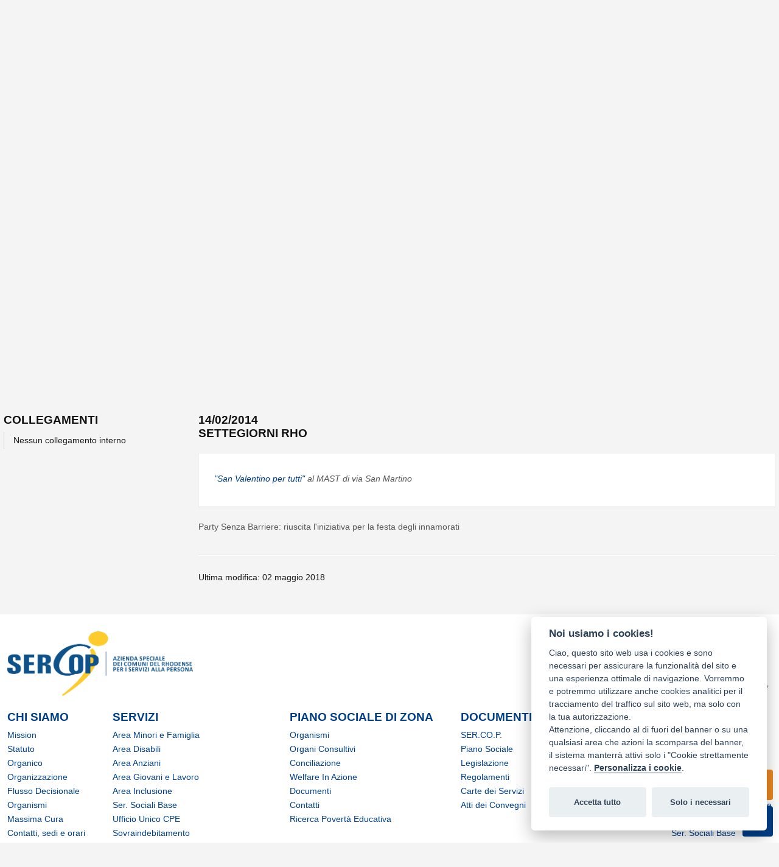

--- FILE ---
content_type: text/html; charset=UTF-8
request_url: https://www.sercop.it/index.php?section_id=495&parent_id=363&p=articles&o=view&article_id=340
body_size: 17233
content:

            



                                                                                	                                                                             	                                                                             	                                                                             	                                                                             	                                                                             	                                                                                                                                                                                                                                                                                                                                                                                                                                                                                                                                                                                                                                                                  	                                                                             	                                                                             	                                                                             	                                                                                                                                                                                              	                                                                             	                                                                                                                             	                                                                                                                                          
                                                                                                                                                
                                                                                                                                                                                                                                                                 
                                                                                                                                                
                                                                                                                                                                                                                                                                 
                                                                                                                                                
                                                                                                                                                
                                                                                                                                                                                                                                                                 
                                                                                                                                                
                                                                                                                                                
                                                                                                                                                
                                                                                                                                                                                                                                                                 
                                                                                                                                                                                                                                                                 
                                                                                                                                                
                                                                                                                                                
                                                                                                                                                
                                                                                                                                                
                                                                                                                                                                                                                                                                 
                                                                                                                                                                                                                                                                                                                                                                                  
                                                                                                                                                
                                                                                                                                                                                                                                                                 
                                                                                                                                                
                                                                                                                                                
                                                                                                                                                
                                                                                                                                                
                                                                                                                                                                                                                                                                                                                                                                                                                                                                                                                                                       	                                                                                                                                          
                                                                                                                                                
                                                                                                                                                
                                                                                                                                                
                                                                                                                                                                                                                                                                 
                                                                                                                                                
                                                                                                                                                
                                                                                                                                                
                                                                                                                                                
                                                                                                                                                                                                                                                                 
                                                                                                                                                
                                                                                                                                                
                                                                                                                                                                                                                                                                 
                                                                                                                                                
                                                                                                                                                
                                                                                                                                                
                                                                                                                                                
                                                                                                                                                                                                                                                                 
                                                                                                                                                
                                                                                                                                                                                                                                                                                                                                                                                  
                                                                                                                                                
                                                                                                                                                
                                                                                                                                                                                                                                                                                                                                                                                                                                                                                                                                                                                                                                                                        	                                                                                                                                          
                                                                                                                                                
                                                                                                                                                
                                                                                                                                                
                                                                                                                                                
                                                                                                                                                                                                                                                                 
                                                                                                                                                
                                                                                                                                                
                                                                                                                                                                                                                                                                 
                                                                                                                                                
                                                                                                                                                
                                                                                                                                                                                                                                                                 
                                                                                                                                                
                                                                                                                                                
                                                                                                                                                
                                                                                                                                                
                                                                                                                                                                                                                                                                 
                                                                                                                                                
                                                                                                                                                
                                                                                                                                                
                                                                                                                                                
                                                                                                                                                                                                                                                                                                                                                                                                                                                                                                                                                                                                                                                                                                                                                                                                                                                                                                          	                                                                                                                                          
                                                                                                                                                
                                                                                                                                                                                                                                                                 
                                                                                                                                                
                                                                                                                                                
                                                                                                                                                                                                    	                                                                                                                                          
                                                                                                                                                                                                                                                                                                                                                                                                                                                                                                                                                       	                                                                                                                                                                                              	                                                                                                                                                                                                                                                                                                                                                                                                                                                                                                                                                                                                                                                                  	                                                                             	                                                                                                                                          
                                                                                                                                                
                                                                                                                                                
                                                                                                                                                
                                                                                                                                                                                                                                                                 
                                                                                                                                                
                                                                                                                                                
                                                                                                                                                
                                                                                                                                                                                                                                                                                                                                                                                                                                                                                      	                                                                                                                                                                                                                                                                                                                                                                                                                                                                                                                                                                                                                                                                                                                                                                                   	                                                                             	                                                                                                                                                                                                                                                                                                                                                                                                                                	                                                                                                                                                                                                                                                                                                                                                                                                                                                                                                                                                 	                                                                             	                                                                             	                                                                                                                             	                                                                             	                                                                             	                                                                                                                             	                                                                                                                                                                                                                                                           
                                                                                                                                                
                                                                                                                                                
                                                                                                                                                
                                                                                                                                                
                                                                                                                                                
                                                                                                                                                
                                                                                                                                                
                                                                                                                                                
                                                                                                                                                
                                                                                                                                                
                                                                                                                                                
                                                                                                                                                
                                                                                                                                                
                                                                                                                                                
                                                                                                                                                
                                                                                                                                                
                                                                                                                                                
                                                                                                                                                
                                                                                                                                                
                                                                                                                                                                                                                                                                 
                                                                                                                                                
                                                                                                                                                
                                                                                                                                                
                                                                                                                                                
                                                                                                                                                
                                                                                                                                                
                                                                                                                                                
                                                                                                                                                
                                                                                                                                                
                                                                                                                                                
                                                                                                                                                
                                                                                                                                                
                                                                                                                                                
                                                                                                                                                
                                                                                                                                                
                                                                                                                                                
                                                                                                                                                
                                                                                                                                                
                                                                                                                                                
                                                                                                                                                                                                                                                                 
                                                                                                                                                                                                                                                                 
                                                                                                                                                                                                                                                                 
                                                                                                                                                                                                                                                                                                                                                                                  
                                                                                                                                                                                                                                                                                                                                                                                                                                      	                                                                                                                                          
                                                                                                                                                
                                                                                                                                                
                                                                                                                                                
                                                                                                                                                
                                                                                                                                                
                                                                                                                                                
                                                                                                                                                
                                                                                                                                                                                                                                                                 
                                                                                                                                                
                                                                                                                                                
                                                                                                                                                
                                                                                                                                                
                                                                                                                                                
                                                                                                                                                
                                                                                                                                                
                                                                                                                                                
                                                                                                                                                
                                                                                                                                                
                                                                                                                                                
                                                                                                                                                
                                                                                                                                                
                                                                                                                                                
                                                                                                                                                                                                                                                                 
                                                                                                                                                
                                                                                                                                                
                                                                                                                                                
                                                                                                                                                                                                                                                                 
                                                                                                                                                
                                                                                                                                                
                                                                                                                                                
                                                                                                                                                
                                                                                                                                                
                                                                                                                                                                                                    	                                                                                                                                                                                                                                                                                                                                                                                                                                	                                                                             	                                                                             	                                                                                                                             	                                                                                                                                                                                              	                                                                             	                                                                                                                             	                                                                             	                                                                             	                                                                             	                                                                             	                                                                                                                                                                                                                                                                                                                                                                                                                                                                                                                                                                                                                                                                                                                                                                                                                                                                                                    	                                                                                                                                                                                                                                                                                                                                                                                                                                                                                                                                                                                                                                                                                                                                                                                                                                                                                                                                                                                                                                                                                                                                      	                                                                             	                                                                             	                                                                             	                                                                             	                                                                             	                                                                                                                             	                                                                                                                                                                                                                                                           
                                                                                                                                                
                                                                                                                                                                                                                                                                                                                     	                                                                                                                                          
                                                                                                                                                
                                                                                                                                                
                                                                                                                                                
                                                                                                                                                
                                                                                                                                                
                                                                                                                                                                                                                                                                                                                                                                                                                                                                                                                                                       	                                                                                                                                          
                                                                                                                                                                                                    	                                                                                                                                                                                                                                                                                                                                                                                                                                                                                                                                                                                                                                                                                                                                                                                                                                                                                                                                                                                                                     	                                                                                                                                          
                                                                                                                                                                                                    	                                                                                                                                                                                              	                                                                                                                                                                                                                                                                                                                                                                                                                                	                                                                                                                                                                                              	                                                                                                                                          
                                                                                                                                                
                                                                                                                                                                                                                                                                 
                                                                                                                                                
                                                                                                                                                
                                                                                                                                                
                                                                                                                                                                                                    	                                                                                                                                                                                                                                                                                                                                                                            
                                                                                                                                                
                                                                                                                                                                                                    	                                                                                                                                                                                                                                                                                                               	                                                                                                                                                                                                                                                                                                               	                                                                                                                                                                                                                                                                                                                                                                                                                                	                                                                                                                                                                                                                                                                                                                                                                                                                                                                                                                                                                                                                                                                  	                                                                                                                                                                                                                                                                                                               	                                                                             	                                                                                                                                                                                                                                                                                                                                                                                                                                	                                                                                                                                                                                                                                                                                                                                                                                                                                                                                                                                                                                                                                                                                                                  	                                                                             	                                                                             	                                                                             	                                                              

	

<!DOCTYPE html>
<html lang="it" xmlns="http://www.w3.org/1999/xhtml">
<head>
<title>Sercop - articles</title>
<meta http-equiv="X-UA-Compatible" content="IE=9; IE=8; IE=7; IE=EDGE" />
<meta http-equiv="Content-Type" content="text/html; charset=utf-8" />
<meta name="viewport" content="width=device-width, initial-scale=1">

<meta name="description" content="SERCOP" />
<meta name="keywords" content="SERCOP" />

<link rel="icon" href="repo/sercop/data/favicon.ico">

<link href="views/sercop/sercop_css/style.css" media="screen" rel="stylesheet" type="text/css" />
<link href="views/sercop/sercop_css/nautic-blue.css" media="screen" rel="stylesheet" type="text/css" />
<link rel='stylesheet' href='views/sercop/sercop_css/fullcalendar/jquery-ui.min.css' />
<link href='views/sercop/sercop_css/fullcalendar/fullcalendar.css' rel='stylesheet' />
<link href='views/sercop/sercop_css/fullcalendar/fullcalendar.print.css' rel='stylesheet' media='print' />
<link type="text/javascript" href='views/sercop/sercop_css/slick.css' rel='stylesheet' />
<link type="text/javascript" href='views/sercop/sercop_css/slick-theme.css' rel='stylesheet' />
<link href="views/sercop/sercop_css/fontawesome5.13.0/css/all.css" rel="stylesheet"> <!--fontawesome load all styles -->
<link rel='shortcut icon' type='image/x-icon' href='views/sercop/favicon.ico' />

<script type="text/javascript" src="views/sercop/sercop_js/jquery-3.3.1.min.js"></script>
<script src="views/sercop/sercop_js/jquery-migrate-1.2.1.js"></script>



<script type="text/javascript" src="views/sercop/sercop_js/jquery-ui-1.7.3.custom.min.js"></script>
<script type="text/javascript" src="views/sercop/sercop_js/general.js"></script>
<script type="text/javascript" src="views/sercop/sercop_js/preloadCssImages.js"></script>
<script type="text/javascript" src="views/sercop/sercop_js/jquery.tools.min.js"></script>
<script type="text/javascript" src="views/sercop/sercop_js/jquery.easing.1.3.js"></script>
<!-- <script type="text/javascript"   src="views/sercop/sercop_js/zoomSlider.js"></script> -->

<link rel="stylesheet" href="views/sercop/sercop_css/normalize.css" />
<link rel="stylesheet" href="views/sercop/sercop_css/font-awesome.css" />
<link rel="stylesheet" href="views/sercop/sercop_css/ospb.css" />
<script type="text/javascript" src="views/sercop/sercop_js/vendor/modernizr.js"></script>
<script type="text/javascript" src="views/sercop/sercop_js/vendor/plugins.js"></script>


<script type="text/javascript" src='views/sercop/sercop_js/fullcalendar.min.js'></script>
<script type="text/javascript" src="views/sercop/sercop_js/sercop.js"></script>


<!-- <link href="views/sercop/sercop_css/zoomSlider.css" media="screen" rel="stylesheet" type="text/css" /> -->
<!--[if lte IE 6]>
<link rel="stylesheet" type="text/css" href="views/sercop/sercop_css/ie.css" />
<![endif]-->
<!--[if lte IE 7]>
<link rel="stylesheet" type="text/css" href="views/sercop/sercop_css/ie.css" />
<![endif]-->
<!--[if lte IE 8]>
<link rel="stylesheet" type="text/css" href="views/sercop/sercop_css/ie.css" />
<![endif]-->
<!--[if lte IE 9]>
<link rel="stylesheet" type="text/css" href="views/sercop/sercop_css/ie.css" />
<![endif]-->
<!--[if lte IE 10]>
<link rel="stylesheet" type="text/css" href="views/sercop/sercop_css/ie.css" />
<![endif]-->

<!--<link rel="stylesheet" href="views/sercop/sercop_css/hiu3nbn.css" />-->

<!--<script type="text/javascript" src='views/sercop/sercop_js/bootstrap.min.js'></script>
<link rel="stylesheet" href="views/sercop/sercop_css/bootstrap.min.css" />-->
<script type="text/javascript" src='views/sercop/sercop_js/bootstrap-italia.bundle.min.js'></script>
<link rel="stylesheet" href="views/sercop/sercop_css/bootstrap-italia.min.css" />

<link href="views/sercop/sercop_css/custom.css?v=4.1" media="screen" rel="stylesheet" type="text/css" />
<script type="text/javascript" src="views/sercop/sercop_js/custom.js?v=4.0"></script>

<script src="views/sercop/sercop_js/jquery.dlmenu.js"></script>

<link rel="stylesheet" href="views/sercop/sercop_css/jquery.fancybox.min.css" />
<script src="views/sercop/sercop_js/jquery.fancybox.min.js"></script>

</head>
<body>
<!--<div class="cookiebar">
    <p>Questo sito utilizza cookie tecnici e analytics. <br>Proseguendo nella navigazione accetti l’utilizzo dei cookie.</p>
    <div class="cookiebar-buttons">
        <a href="http://sercop.it/index.php?section_id=549&p=articles&o=view&article_id=381" class="cookiebar-btn">Privacy Policy & Cookie Law<span class="sr-only">Cookies</span></a>
        <button data-accept="cookiebar" class="cookiebar-btn cookiebar-confirm">Accetto<span class="sr-only"> i cookies</span></button>
    </div>
</div>-->
<script src="views/sercop/sercop_js/three.min.js"></script>

<script  type='text/javascript' src='views/sercop/sercop_js/flipbook.webgl.min.js'></script>
<script  type='text/javascript' src='views/sercop/sercop_js/three.min.js'></script>
<script  type='text/javascript' src='views/sercop/sercop_js/iscroll.min.js'></script>
<script  type='text/javascript' src='views/sercop/sercop_js/flipbook.pdfservice.min.js'></script>
<script  type='text/javascript' src='views/sercop/sercop_js/pdf.min.js'></script>

<script type='text/javascript' src='views/sercop/sercop_js/flipbook.min.js'></script>

<div class="bodywrap container-fluid">
	
	<div class="header">
        <div class="hover_header_container">
            <div class="logoFixed col-lg-2"><a href="./"><img src="repo/sercop/pictures/9" alt="Sercop" border="0" width="100%" /></a></div>
            <div class="col-sm-6 responsive-menu">
                <button class="responsive-trigger">Apri Menu</button>
      		                      <div id="dl-menu" class="dl-menuwrapper">
        <button class="dl-trigger">Apri Menu</button>
        <ul class="dl-menu">
        <li><a href="/"><img width="100%" src="repo/sercop/pictures/logo_sercop_bw" /></a></li>
                                                                                         

          
            <li>
              <a href="index.php?section_id=102&amp;p=articles&amp;o=view&amp;article_id=6">Chi Siamo</a>
                          <ul class="dl-submenu">
                                <li  class="first" >
	

                                
                                
                
                            <a id="mission" href="index.php?section_id=108&amp;p=articles&amp;o=view&amp;article_id=103" class="dinamicmenu">Mission</a>
                
</li>
                                <li >
	

                                
                                
                
                            <a id="statuto" href="index.php?section_id=391&amp;p=articles&amp;o=view&amp;article_id=23" class="dinamicmenu">Statuto</a>
                
</li>
                                <li >
	

                                
                                
                
                            <a id="organico" href="index.php?section_id=116&amp;p=articles&amp;o=view&amp;article_id=643" class="dinamicmenu">Organico</a>
                
</li>
                                <li >
	

                                
                                
                
                            <a id="organizzazione" href="index.php?section_id=115&amp;p=articles&amp;o=view&amp;article_id=67" class="dinamicmenu">Organizzazione</a>
                
</li>
                                <li >
	

                                
                                
                
                            <a id="flussodecisionale" href="index.php?section_id=117&amp;p=articles&amp;o=view&amp;article_id=194" class="dinamicmenu">Flusso Decisionale</a>
                
</li>
                                <li >
	

                                
                                
                
                            <a id="organismi" href="index.php?section_id=119&amp;p=articles&amp;o=view&amp;article_id=41" class="dinamicmenu">Organismi</a>
                
</li>
                                <li >
	

                                
                                
                
                            <a id="massimacura" href="index.php?section_id=109&amp;p=articles&amp;o=view&amp;article_id=22" class="dinamicmenu">Massima Cura</a>
                
</li>
                                <li >
	
	<a href="/index.php?section_id=107&amp;p=articles&amp;o=view&amp;article_id=7" class="dinamicmenu">Contatti, sedi e orari</a>
</li>
                                <li >
	

                                
                                
                
                            <a id="datifiscali" href="index.php?section_id=516&amp;p=articles&amp;o=view&amp;article_id=346" class="dinamicmenu">Dati fiscali</a>
                
</li>
                                <li >
	

                                
                                
                
                            <a id="privacypolicy" href="index.php?section_id=549&amp;p=articles&amp;o=view&amp;article_id=381" class="dinamicmenu">Privacy Policy</a>
                
</li>
                                <li >
	

                                
                                
                
                            <a id="credits" href="index.php?section_id=762&amp;p=articles&amp;o=view&amp;article_id=558" class="dinamicmenu">Credits</a>
                
</li>
                                <li  class="last">
	

                                
                                
                
                            <a id="cookiepolicy" href="index.php?section_id=1047&amp;p=articles&amp;o=view&amp;article_id=705" class="dinamicmenu">Cookie Policy</a>
                
</li>
                            </ul>
                        </li>
            
          
                                                                                                           

          
            <li>
              <a href="index.php?section_id=103&amp;p=articles&amp;o=view&amp;article_id=18">Servizi</a>
                          <ul class="dl-submenu">
                                <li  class="first" >
	

                                
                                
                
                            <a id="areaminoriefamiglia" href="index.php?section_id=126&amp;p=articles&amp;o=view&amp;article_id=20" class="dinamicmenu">Area Minori e Famiglia</a>
                
</li>
                                <li >
	

                                
                                
                
                            <a id="areadisabili" href="index.php?section_id=127&amp;p=articles&amp;o=view&amp;article_id=43" class="dinamicmenu">Area Disabili</a>
                
</li>
                                <li >
	

                                
                                
                
                            <a id="areaanziani" href="index.php?section_id=128&amp;p=articles&amp;o=view&amp;article_id=42" class="dinamicmenu">Area Anziani</a>
                
</li>
                                <li >
	

                                
                                
                
                            <a id="areagiovanielavoro" href="index.php?section_id=1187&amp;p=articles&amp;o=view&amp;article_id=764" class="dinamicmenu">Area Giovani e Lavoro</a>
                
</li>
                                <li >
	

                                
                                
                
                            <a id="areainclusione" href="index.php?section_id=129&amp;p=articles&amp;o=view&amp;article_id=44" class="dinamicmenu">Area Inclusione</a>
                
</li>
                                <li >
	

                                
                                
                
                            <a id="ser.socialibase" href="index.php?section_id=330&amp;p=articles&amp;o=view&amp;article_id=216" class="dinamicmenu">Ser. Sociali Base</a>
                
</li>
                                <li >
	

                                
                                
                
                            <a id="ufficiounicocpe" href="index.php?section_id=582&amp;p=articles&amp;o=view&amp;article_id=440" class="dinamicmenu">Ufficio Unico CPE </a>
                
</li>
                                <li >
	

                                
                                
                
                            <a id="sovraindebitamento" href="index.php?section_id=888&amp;p=articles&amp;o=view&amp;article_id=612" class="dinamicmenu">Sovraindebitamento</a>
                
</li>
                                <li  class="last">
	

                                
                                
                
                            <a id="sociosanitario(rsa-rsd-hospice)" href="index.php?section_id=1065&amp;p=articles&amp;o=view&amp;article_id=714" class="dinamicmenu">Sociosanitario (RSA - RSD - HOSPICE)</a>
                
</li>
                            </ul>
                        </li>
            
          
                                                                                                           

          
            <li>
              <a href="index.php?section_id=104&amp;p=articles&amp;o=view&amp;article_id=17">Piano Sociale di Zona</a>
                          <ul class="dl-submenu">
                                <li  class="first" >
	

                                
                                
                
                            <a id="organismi" href="index.php?section_id=167&amp;p=articles&amp;o=view&amp;article_id=120" class="dinamicmenu">Organismi</a>
                
</li>
                                <li >
	

                                
                                                                        
                
                            <a id="organiconsultivi" href="index.php?section_id=173&amp;p=articles&amp;o=view&amp;article_id=125,311,310" class="dinamicmenu">Organi Consultivi</a>
                
</li>
                                <li >
	

                                
                                
                
                            <a id="conciliazione" href="index.php?section_id=520&amp;p=articles&amp;o=view&amp;article_id=357" class="dinamicmenu">Conciliazione</a>
                
</li>
                                <li >
	

                                
                                
                
                            <a id="welfareinazione" href="index.php?section_id=523&amp;p=articles&amp;o=view&amp;article_id=354" class="dinamicmenu">Welfare In Azione</a>
                
</li>
                                <li >
	
	<a href="/index.php?section_id=206&amp;p=articles&amp;o=view&amp;article_id=30" class="dinamicmenu">Documenti</a>
</li>
                                <li >
	

                                
                                
                
                            <a id="contatti" href="index.php?section_id=423&amp;p=articles&amp;o=view&amp;article_id=36" class="dinamicmenu">Contatti</a>
                
</li>
                                <li  class="last">
	

                                
                                
                
                            <a id="ricercapovertàeducativa" href="index.php?section_id=852&amp;p=articles&amp;o=view&amp;article_id=601" class="dinamicmenu">Ricerca Povertà Educativa</a>
                
</li>
                            </ul>
                        </li>
            
          
                                                                                                           

          
            <li>
              <a href="index.php?section_id=105&amp;p=articles&amp;o=view&amp;article_id=482">Notizie</a>
                          <ul class="dl-submenu">
                                <li  class="first" >
                               
                                    
                                                                                                                                                                                                                                                                                                                                                                                                                                                                           	 	    	<a href="index.php?section_id=112&amp;p=news&amp;o=viewFiltered&amp;pagination_style=mol&amp;pageStart=0&amp;pageLength=10&amp;filter_filter_list_count=0&amp;filter_filter_list_curr_line=-1&amp;filter_limit=&amp;term=none&amp;comp=none&amp;ref_comp=none&amp;literal_1=" class="dinamicmenu">Avvisi e Notizie</a> 
    </li>
                                <li >
                               
                                    
                                                                                                                                                                                                                                                                                                                                                                                                                                                                                                                                                                                                                                                                                                                                                                                                                                                                           	 	    	<a href="index.php?section_id=878&amp;p=news&amp;o=viewFiltered&amp;pagination_style=mol&amp;pageStart=0&amp;pageLength=10&amp;filter_filter_list_count=1&amp;filter_filter_list_curr_line=0&amp;filter_limit=&amp;term=none&amp;comp=none&amp;ref_comp=none&amp;literal_1=&amp;literal_2-0=undefined&amp;literal_1-0=Nuovi+eventi&amp;ref_comp_2-0=undefined&amp;ref_comp-0=eq&amp;comp-0=none&amp;term-0=categories" class="dinamicmenu">Eventi</a> 
    </li>
                                <li  class="last">
                               
                                    
                                                                                                                                                                                                                                                                                                                                                                                                                                                                                                                                                                                                                                                                                                                                                                                                                                                                           	 	    	<a href="index.php?section_id=879&amp;p=news&amp;o=viewFiltered&amp;pagination_style=mol&amp;pageStart=0&amp;pageLength=10&amp;filter_filter_list_count=1&amp;filter_filter_list_curr_line=-1&amp;filter_limit=&amp;term=none&amp;comp=none&amp;ref_comp=none&amp;literal_1=&amp;literal_2-0=undefined&amp;literal_1-0=Articoli&amp;ref_comp_2-0=undefined&amp;ref_comp-0=eq&amp;comp-0=none&amp;term-0=categories" class="dinamicmenu">Articoli</a> 
    </li>
                            </ul>
                        </li>
            
          
                                                                                                           

          
            <li>
              <a href="index.php?section_id=106&amp;p=articles&amp;o=view&amp;article_id=24">Documenti</a>
                          <ul class="dl-submenu">
                                <li  class="first" >
	

                                
                                
                
                            <a id="ser.co.p." href="index.php?section_id=189&amp;p=articles&amp;o=view&amp;article_id=45" class="dinamicmenu">SER.CO.P.</a>
                
</li>
                                <li >
	

                                
                                
                
                            <a id="pianosociale" href="index.php?section_id=206&amp;p=articles&amp;o=view&amp;article_id=30" class="dinamicmenu">Piano Sociale</a>
                
</li>
                                <li >
	

                                
                                
                
                            <a id="legislazione" href="index.php?section_id=219&amp;p=articles&amp;o=view&amp;article_id=129" class="dinamicmenu">Legislazione</a>
                
</li>
                                <li >
	

                                
                                                                                                                                    
                                                                    
                                                                                            
             
                                                                                                                                                                                                                                                                                                  
                                                                    
                
                                                                                            
             
                                                                                                                                              
                                                                    
                
                            
                            <a id="regolamenti" href="index.php?section_id=279&amp;p=articles&amp;o=view&amp;article_id=272,291,270,273,579,68" class="dinamicmenu">Regolamenti</a>
                
</li>
                                <li >
	

                                
                                                                                            
                
                            <a id="cartedeiservizi" href="index.php?section_id=280&amp;p=articles&amp;o=view&amp;article_id=204,277,274,151" class="dinamicmenu">Carte dei Servizi</a>
                
</li>
                                <li  class="last">
	

                                
                                                                                                                
                
                            <a id="attideiconvegni" href="index.php?section_id=424&amp;p=articles&amp;o=view&amp;article_id=77,146,147,279,288" class="dinamicmenu">Atti dei Convegni</a>
                
</li>
                            </ul>
                        </li>
            
          
                                                                                                           

          
            <li>
              <a href="index.php?section_id=426&amp;p=articles&amp;o=view&amp;article_id=null">Gare e Avvisi</a>
                          <ul class="dl-submenu">
                                <li  class="first" >
	

                                
                                                                                                                                                                                                                                                                                                                                                                                                                                                                                                                                                                                                                                                                                                                                                                                                                                                                                                                                                                                                            
                                                                    
                                                                                            
             
                                                                                                                                                                                                                                                                                                  
                                                                    
                
                                                                                            
             
                                                                                                                                                                                                                                                                                                  
                                                                    
                
                                                                                            
             
                                                                                                                                                                                                                                                                                                  
                                                                    
                
                                                                                            
             
                                                                                                                                                                                                                                                                                                  
                                                                    
                
                                                                                            
             
                                                                                                                                                                                                                                                                                                  
                                                                    
                
                                                                                            
             
                                                                                                                                                                                                                                                                                                  
                                                                    
                
                                                                                            
             
                                                                                                                                                                                                                                                                                                  
                                                                    
                
                                                                                            
             
                                                                                                                                                                                                                                                                                                  
                                                                    
                
                                                                                            
             
                                                                                                                                                                                                                                                                                                  
                                                                    
                
                                                                                            
             
                                                                                                                                                                                                                        
                                                                    
                
                            
                            <a id="gare" href="index.php?section_id=110&amp;p=articles&amp;o=view&amp;article_id=671,409,408,309,425,432,444,475,439,436,452,481,486,434,491,499,489,492,495,507,508,538,570,574,564,567,569,572,575,576,580,578,587,620,661,679,660,694,702,706,718,721,730,731,747,748,751,771" class="dinamicmenu">Gare</a>
                
</li>
                                <li >
	

                                
                                                                                                                                                                                                                                                                                                                                                                                                                                                                                                                                
                                                                    
                                                                                            
             
                                                                                                                                                                                                                                                                                                  
                                                                    
                
                                                                                            
             
                                                                                                                                                                                                                                                                                                  
                                                                    
                
                                                                                            
             
                                                                                                                                                                                                                                                                                                  
                                                                    
                
                                                                                            
             
                                                                                                                                                                                                                                                                                                  
                                                                    
                
                                                                                            
             
                                                                                                                                                                                                                                                                                                  
                                                                    
                
                            
                            <a id="coprogettazioni" href="index.php?section_id=863&amp;p=articles&amp;o=view&amp;article_id=498,572,578,587,611,641,648,659,665,668,669,681,683,691,703,729,744,745,752,756,758,759,762,763,772" class="dinamicmenu">Coprogettazioni</a>
                
</li>
                                <li  class="last">
	

                                
                                                                                            
                
                            <a id="elenchi" href="index.php?section_id=940&amp;p=articles&amp;o=view&amp;article_id=553,509,585,644" class="dinamicmenu">Elenchi</a>
                
</li>
                            </ul>
                        </li>
            
          
                                                                                                           

          
            <li>
              <a href="index.php?section_id=107&amp;p=articles&amp;o=view&amp;article_id=7">Contatti</a>
                          <ul class="dl-submenu">
                                <li  class="first" >
	

                                
                                
                
                            <a id="contatti,sedieorari" href="index.php?section_id=515&amp;p=articles&amp;o=view&amp;article_id=7" class="dinamicmenu">Contatti, sedi e orari</a>
                
</li>
                                <li >
	

                                
                                
                
                            <a id="direzione" href="index.php?section_id=223&amp;p=articles&amp;o=view&amp;article_id=8" class="dinamicmenu">Direzione</a>
                
</li>
                                <li >
	

                                
                                
                
                            <a id="contabilità" href="index.php?section_id=224&amp;p=articles&amp;o=view&amp;article_id=9" class="dinamicmenu">Contabilità</a>
                
</li>
                                <li >
	

                                
                                
                
                            <a id="acquistieappalti" href="index.php?section_id=569&amp;p=articles&amp;o=view&amp;article_id=423" class="dinamicmenu">Acquisti e appalti</a>
                
</li>
                                <li >
	

                                
                                
                
                            <a id="minoriefamiglia" href="index.php?section_id=225&amp;p=articles&amp;o=view&amp;article_id=10" class="dinamicmenu">Minori e Famiglia</a>
                
</li>
                                <li >
	

                                
                                
                
                            <a id="disabili-anziani-inclusione" href="index.php?section_id=233&amp;p=articles&amp;o=view&amp;article_id=13" class="dinamicmenu">Disabili-Anziani-Inclusione</a>
                
</li>
                                <li >
	

                                
                                
                
                            <a id="pianodizona" href="index.php?section_id=245&amp;p=articles&amp;o=view&amp;article_id=36" class="dinamicmenu">Piano di Zona</a>
                
</li>
                                <li >
	

                                
                                
                
                            <a id="ser.socialibase" href="index.php?section_id=331&amp;p=articles&amp;o=view&amp;article_id=215" class="dinamicmenu">Ser. Sociali Base</a>
                
</li>
                                <li >
	

                                
                                
                
                            <a id="comunicazione" href="index.php?section_id=570&amp;p=articles&amp;o=view&amp;article_id=424" class="dinamicmenu">Comunicazione</a>
                
</li>
                                <li >
	

                                
                                
                
                            <a id="datifiscali" href="index.php?section_id=517&amp;p=articles&amp;o=view&amp;article_id=346" class="dinamicmenu">Dati fiscali</a>
                
</li>
                                <li >
	

                                
                                
                
                            <a id="contatti#oltreiperimetri" href="index.php?section_id=867&amp;p=articles&amp;o=view&amp;article_id=594" class="dinamicmenu">Contatti #Oltreiperimetri</a>
                
</li>
                                <li  class="last">
	

                                
                                
                
                            <a id="whistleblowing" href="index.php?section_id=1034&amp;p=articles&amp;o=view&amp;article_id=699" class="dinamicmenu">Whistleblowing</a>
                
</li>
                            </ul>
                        </li>
            
          
                                                                                                           

          
            <li>
              <a href="index.php?section_id=469&amp;p=articles&amp;o=view&amp;article_id=314">Amministrazione Trasparente</a>
                          <ul class="dl-submenu">
                                <li  class="first" >
	

                                
                                
                
                            <a id="disposizionigenerali" href="index.php?section_id=444&amp;p=articles&amp;o=view&amp;article_id=372" class="dinamicmenu">Disposizioni Generali</a>
                
</li>
                                <li >
	

                                
                                
                
                            <a id="organizzazione" href="index.php?section_id=445&amp;p=articles&amp;o=view&amp;article_id=315" class="dinamicmenu">Organizzazione</a>
                
</li>
                                <li >
	

                                
                                
                
                            <a id="consulentiecollaboratori" href="index.php?section_id=446&amp;p=articles&amp;o=view&amp;article_id=519" class="dinamicmenu">Consulenti e collaboratori</a>
                
</li>
                                <li >
	

                                
                                
                
                            <a id="personale" href="index.php?section_id=447&amp;p=articles&amp;o=view&amp;article_id=321" class="dinamicmenu">Personale</a>
                
</li>
                                <li >
	

                                
                                
                
                            <a id="selezionedelpersonale" href="index.php?section_id=448&amp;p=articles&amp;o=view&amp;article_id=520" class="dinamicmenu">Selezione del personale</a>
                
</li>
                                <li >
	

                                
                                
                
                            <a id="performance" href="index.php?section_id=449&amp;p=articles&amp;o=view&amp;article_id=521" class="dinamicmenu">Performance</a>
                
</li>
                                <li >
	

                                
                                
                
                            <a id="enticontrollati" href="index.php?section_id=460&amp;p=articles&amp;o=view&amp;article_id=522" class="dinamicmenu">Enti controllati</a>
                
</li>
                                <li >
	

                                
                                
                
                            <a id="attivitàeprocedimenti" href="index.php?section_id=450&amp;p=articles&amp;o=view&amp;article_id=523" class="dinamicmenu">Attività e procedimenti</a>
                
</li>
                                <li >
	

                                
                                
                
                            <a id="bandidigaraecontratti" href="index.php?section_id=453&amp;p=articles&amp;o=view&amp;article_id=524" class="dinamicmenu">Bandi di gara e contratti</a>
                
</li>
                                <li >
	

                                
                                
                
                            <a id="sovvenzioni,contributi,sussidi,vantaggieconomici" href="index.php?section_id=454&amp;p=articles&amp;o=view&amp;article_id=525" class="dinamicmenu">Sovvenzioni, contributi, sussidi, vantaggi economici</a>
                
</li>
                                <li >
	

                                
                                
                
                            <a id="bilanci" href="index.php?section_id=474&amp;p=articles&amp;o=view&amp;article_id=318" class="dinamicmenu">Bilanci</a>
                
</li>
                                <li >
	

                                
                                
                
                            <a id="beniimmobiliegestionepatrimonio" href="index.php?section_id=456&amp;p=articles&amp;o=view&amp;article_id=526" class="dinamicmenu">Beni immobili e gestione patrimonio</a>
                
</li>
                                <li >
	

                                
                                
                
                            <a id="controllierilievisull'amministrazione" href="index.php?section_id=457&amp;p=articles&amp;o=view&amp;article_id=320" class="dinamicmenu">Controlli e rilievi sull'amministrazione</a>
                
</li>
                                <li >
	

                                
                                
                
                            <a id="servizierogati" href="index.php?section_id=466&amp;p=articles&amp;o=view&amp;article_id=323" class="dinamicmenu">Servizi erogati</a>
                
</li>
                                <li >
	

                                
                                
                
                            <a id="operepubbliche" href="index.php?section_id=461&amp;p=articles&amp;o=view&amp;article_id=528" class="dinamicmenu">Opere pubbliche</a>
                
</li>
                                <li >
	

                                
                                
                
                            <a id="informazioniambientali" href="index.php?section_id=463&amp;p=articles&amp;o=view&amp;article_id=529" class="dinamicmenu">Informazioni ambientali</a>
                
</li>
                                <li >
	

                                
                                
                
                            <a id="pagamenti" href="index.php?section_id=675&amp;p=articles&amp;o=view&amp;article_id=527" class="dinamicmenu">Pagamenti</a>
                
</li>
                                <li  class="last">
	

                                
                                
                
                            <a id="altricontenuti" href="index.php?section_id=681&amp;p=articles&amp;o=view&amp;article_id=530" class="dinamicmenu">Altri contenuti</a>
                
</li>
                            </ul>
                        </li>
            
          
                                                                                                           

          
                            
            <li><a href="http://www.sercop.it/index.php?p=contents&o=viewIndirect&content_id=951&type=Article">SELEZIONI &nbsp;</a></li>
            <li><a href="http://www.sercop.it/index.php?p=contents&o=viewIndirect&content_id=951&type=Article">Lavora con noi &nbsp;<i class="fas fa-bullhorn display-3"></i></a></li>
        	</ul>
            <div class="clear"></div>
       </div>
               </div>
            
      		                   		<div class="topmenu col-md-10">
           <div class="search-social">
                <a href="http://www.sercop.it/index.php?p=contents&o=viewIndirect&content_id=951&type=Article">Lavora con noi&nbsp;<i class="fas fa-bullhorn display-3"></i></a><br />
                <a href="http://www.sercop.it/index.php?p=contents&o=viewIndirect&content_id=951&type=Article">SELEZIONI</a><br />
           </div>
        	<ul class="dropdown">
                                                                                                     
                
                
                    <li><a href="index.php?section_id=102&amp;p=articles&amp;o=view&amp;article_id=6">Chi Siamo</a>
                                            <ul class="sub-menu">
                                                    <li  class="first" >
	

                                
                                
                
                            <a id="mission" href="index.php?section_id=108&amp;p=articles&amp;o=view&amp;article_id=103" class="dinamicmenu">Mission</a>
                
</li>
                                                    <li >
	

                                
                                
                
                            <a id="statuto" href="index.php?section_id=391&amp;p=articles&amp;o=view&amp;article_id=23" class="dinamicmenu">Statuto</a>
                
</li>
                                                    <li >
	

                                
                                
                
                            <a id="organico" href="index.php?section_id=116&amp;p=articles&amp;o=view&amp;article_id=643" class="dinamicmenu">Organico</a>
                
</li>
                                                    <li >
	

                                
                                
                
                            <a id="organizzazione" href="index.php?section_id=115&amp;p=articles&amp;o=view&amp;article_id=67" class="dinamicmenu">Organizzazione</a>
                
</li>
                                                    <li >
	

                                
                                
                
                            <a id="flussodecisionale" href="index.php?section_id=117&amp;p=articles&amp;o=view&amp;article_id=194" class="dinamicmenu">Flusso Decisionale</a>
                
</li>
                                                    <li >
	

                                
                                
                
                            <a id="organismi" href="index.php?section_id=119&amp;p=articles&amp;o=view&amp;article_id=41" class="dinamicmenu">Organismi</a>
                
</li>
                                                    <li >
	

                                
                                
                
                            <a id="massimacura" href="index.php?section_id=109&amp;p=articles&amp;o=view&amp;article_id=22" class="dinamicmenu">Massima Cura</a>
                
</li>
                                                    <li >
	
	<a href="/index.php?section_id=107&amp;p=articles&amp;o=view&amp;article_id=7" class="dinamicmenu">Contatti, sedi e orari</a>
</li>
                                                    <li >
	

                                
                                
                
                            <a id="datifiscali" href="index.php?section_id=516&amp;p=articles&amp;o=view&amp;article_id=346" class="dinamicmenu">Dati fiscali</a>
                
</li>
                                                    <li >
	

                                
                                
                
                            <a id="privacypolicy" href="index.php?section_id=549&amp;p=articles&amp;o=view&amp;article_id=381" class="dinamicmenu">Privacy Policy</a>
                
</li>
                                                    <li >
	

                                
                                
                
                            <a id="credits" href="index.php?section_id=762&amp;p=articles&amp;o=view&amp;article_id=558" class="dinamicmenu">Credits</a>
                
</li>
                                                    <li  class="last">
	

                                
                                
                
                            <a id="cookiepolicy" href="index.php?section_id=1047&amp;p=articles&amp;o=view&amp;article_id=705" class="dinamicmenu">Cookie Policy</a>
                
</li>
                                                </ul>
                                        </li>

                                                                                                                                     
                
                
                    <li><a href="index.php?section_id=103&amp;p=articles&amp;o=view&amp;article_id=18">Servizi</a>
                                            <ul class="sub-menu">
                                                    <li  class="first" >
	

                                
                                
                
                            <a id="areaminoriefamiglia" href="index.php?section_id=126&amp;p=articles&amp;o=view&amp;article_id=20" class="dinamicmenu">Area Minori e Famiglia</a>
                
</li>
                                                    <li >
	

                                
                                
                
                            <a id="areadisabili" href="index.php?section_id=127&amp;p=articles&amp;o=view&amp;article_id=43" class="dinamicmenu">Area Disabili</a>
                
</li>
                                                    <li >
	

                                
                                
                
                            <a id="areaanziani" href="index.php?section_id=128&amp;p=articles&amp;o=view&amp;article_id=42" class="dinamicmenu">Area Anziani</a>
                
</li>
                                                    <li >
	

                                
                                
                
                            <a id="areagiovanielavoro" href="index.php?section_id=1187&amp;p=articles&amp;o=view&amp;article_id=764" class="dinamicmenu">Area Giovani e Lavoro</a>
                
</li>
                                                    <li >
	

                                
                                
                
                            <a id="areainclusione" href="index.php?section_id=129&amp;p=articles&amp;o=view&amp;article_id=44" class="dinamicmenu">Area Inclusione</a>
                
</li>
                                                    <li >
	

                                
                                
                
                            <a id="ser.socialibase" href="index.php?section_id=330&amp;p=articles&amp;o=view&amp;article_id=216" class="dinamicmenu">Ser. Sociali Base</a>
                
</li>
                                                    <li >
	

                                
                                
                
                            <a id="ufficiounicocpe" href="index.php?section_id=582&amp;p=articles&amp;o=view&amp;article_id=440" class="dinamicmenu">Ufficio Unico CPE </a>
                
</li>
                                                    <li >
	

                                
                                
                
                            <a id="sovraindebitamento" href="index.php?section_id=888&amp;p=articles&amp;o=view&amp;article_id=612" class="dinamicmenu">Sovraindebitamento</a>
                
</li>
                                                    <li  class="last">
	

                                
                                
                
                            <a id="sociosanitario(rsa-rsd-hospice)" href="index.php?section_id=1065&amp;p=articles&amp;o=view&amp;article_id=714" class="dinamicmenu">Sociosanitario (RSA - RSD - HOSPICE)</a>
                
</li>
                                                </ul>
                                        </li>

                                                                                                                                     
                
                
                    <li><a href="index.php?section_id=104&amp;p=articles&amp;o=view&amp;article_id=17">Piano Sociale di Zona</a>
                                            <ul class="sub-menu">
                                                    <li  class="first" >
	

                                
                                
                
                            <a id="organismi" href="index.php?section_id=167&amp;p=articles&amp;o=view&amp;article_id=120" class="dinamicmenu">Organismi</a>
                
</li>
                                                    <li >
	

                                
                                                                        
                
                            <a id="organiconsultivi" href="index.php?section_id=173&amp;p=articles&amp;o=view&amp;article_id=125,311,310" class="dinamicmenu">Organi Consultivi</a>
                
</li>
                                                    <li >
	

                                
                                
                
                            <a id="conciliazione" href="index.php?section_id=520&amp;p=articles&amp;o=view&amp;article_id=357" class="dinamicmenu">Conciliazione</a>
                
</li>
                                                    <li >
	

                                
                                
                
                            <a id="welfareinazione" href="index.php?section_id=523&amp;p=articles&amp;o=view&amp;article_id=354" class="dinamicmenu">Welfare In Azione</a>
                
</li>
                                                    <li >
	
	<a href="/index.php?section_id=206&amp;p=articles&amp;o=view&amp;article_id=30" class="dinamicmenu">Documenti</a>
</li>
                                                    <li >
	

                                
                                
                
                            <a id="contatti" href="index.php?section_id=423&amp;p=articles&amp;o=view&amp;article_id=36" class="dinamicmenu">Contatti</a>
                
</li>
                                                    <li  class="last">
	

                                
                                
                
                            <a id="ricercapovertàeducativa" href="index.php?section_id=852&amp;p=articles&amp;o=view&amp;article_id=601" class="dinamicmenu">Ricerca Povertà Educativa</a>
                
</li>
                                                </ul>
                                        </li>

                                                                                                                                     
                
                
                    <li><a href="index.php?section_id=105&amp;p=articles&amp;o=view&amp;article_id=482">Notizie</a>
                                            <ul class="sub-menu">
                                                    <li  class="first" >
                               
                                    
                                                                                                                                                                                                                                                                                                                                                                                                                                                                           	 	    	<a href="index.php?section_id=112&amp;p=news&amp;o=viewFiltered&amp;pagination_style=mol&amp;pageStart=0&amp;pageLength=10&amp;filter_filter_list_count=0&amp;filter_filter_list_curr_line=-1&amp;filter_limit=&amp;term=none&amp;comp=none&amp;ref_comp=none&amp;literal_1=" class="dinamicmenu">Avvisi e Notizie</a> 
    </li>
                                                    <li >
                               
                                    
                                                                                                                                                                                                                                                                                                                                                                                                                                                                                                                                                                                                                                                                                                                                                                                                                                                                           	 	    	<a href="index.php?section_id=878&amp;p=news&amp;o=viewFiltered&amp;pagination_style=mol&amp;pageStart=0&amp;pageLength=10&amp;filter_filter_list_count=1&amp;filter_filter_list_curr_line=0&amp;filter_limit=&amp;term=none&amp;comp=none&amp;ref_comp=none&amp;literal_1=&amp;literal_2-0=undefined&amp;literal_1-0=Nuovi+eventi&amp;ref_comp_2-0=undefined&amp;ref_comp-0=eq&amp;comp-0=none&amp;term-0=categories" class="dinamicmenu">Eventi</a> 
    </li>
                                                    <li  class="last">
                               
                                    
                                                                                                                                                                                                                                                                                                                                                                                                                                                                                                                                                                                                                                                                                                                                                                                                                                                                           	 	    	<a href="index.php?section_id=879&amp;p=news&amp;o=viewFiltered&amp;pagination_style=mol&amp;pageStart=0&amp;pageLength=10&amp;filter_filter_list_count=1&amp;filter_filter_list_curr_line=-1&amp;filter_limit=&amp;term=none&amp;comp=none&amp;ref_comp=none&amp;literal_1=&amp;literal_2-0=undefined&amp;literal_1-0=Articoli&amp;ref_comp_2-0=undefined&amp;ref_comp-0=eq&amp;comp-0=none&amp;term-0=categories" class="dinamicmenu">Articoli</a> 
    </li>
                                                </ul>
                                        </li>

                                                                                                                                     
                
                
                    <li><a href="index.php?section_id=106&amp;p=articles&amp;o=view&amp;article_id=24">Documenti</a>
                                            <ul class="sub-menu">
                                                    <li  class="first" >
	

                                
                                
                
                            <a id="ser.co.p." href="index.php?section_id=189&amp;p=articles&amp;o=view&amp;article_id=45" class="dinamicmenu">SER.CO.P.</a>
                
</li>
                                                    <li >
	

                                
                                
                
                            <a id="pianosociale" href="index.php?section_id=206&amp;p=articles&amp;o=view&amp;article_id=30" class="dinamicmenu">Piano Sociale</a>
                
</li>
                                                    <li >
	

                                
                                
                
                            <a id="legislazione" href="index.php?section_id=219&amp;p=articles&amp;o=view&amp;article_id=129" class="dinamicmenu">Legislazione</a>
                
</li>
                                                    <li >
	

                                
                                                                                                                                    
                                                                    
                                                                                            
             
                                                                                                                                                                                                                                                                                                  
                                                                    
                
                                                                                            
             
                                                                                                                                              
                                                                    
                
                            
                            <a id="regolamenti" href="index.php?section_id=279&amp;p=articles&amp;o=view&amp;article_id=272,291,270,273,579,68" class="dinamicmenu">Regolamenti</a>
                
</li>
                                                    <li >
	

                                
                                                                                            
                
                            <a id="cartedeiservizi" href="index.php?section_id=280&amp;p=articles&amp;o=view&amp;article_id=204,277,274,151" class="dinamicmenu">Carte dei Servizi</a>
                
</li>
                                                    <li  class="last">
	

                                
                                                                                                                
                
                            <a id="attideiconvegni" href="index.php?section_id=424&amp;p=articles&amp;o=view&amp;article_id=77,146,147,279,288" class="dinamicmenu">Atti dei Convegni</a>
                
</li>
                                                </ul>
                                        </li>

                                                                                                                                     
                
                
                    <li><a href="index.php?section_id=426&amp;p=articles&amp;o=view&amp;article_id=null">Gare e Avvisi</a>
                                            <ul class="sub-menu">
                                                    <li  class="first" >
	

                                
                                                                                                                                                                                                                                                                                                                                                                                                                                                                                                                                                                                                                                                                                                                                                                                                                                                                                                                                                                                                            
                                                                    
                                                                                            
             
                                                                                                                                                                                                                                                                                                  
                                                                    
                
                                                                                            
             
                                                                                                                                                                                                                                                                                                  
                                                                    
                
                                                                                            
             
                                                                                                                                                                                                                                                                                                  
                                                                    
                
                                                                                            
             
                                                                                                                                                                                                                                                                                                  
                                                                    
                
                                                                                            
             
                                                                                                                                                                                                                                                                                                  
                                                                    
                
                                                                                            
             
                                                                                                                                                                                                                                                                                                  
                                                                    
                
                                                                                            
             
                                                                                                                                                                                                                                                                                                  
                                                                    
                
                                                                                            
             
                                                                                                                                                                                                                                                                                                  
                                                                    
                
                                                                                            
             
                                                                                                                                                                                                                                                                                                  
                                                                    
                
                                                                                            
             
                                                                                                                                                                                                                        
                                                                    
                
                            
                            <a id="gare" href="index.php?section_id=110&amp;p=articles&amp;o=view&amp;article_id=671,409,408,309,425,432,444,475,439,436,452,481,486,434,491,499,489,492,495,507,508,538,570,574,564,567,569,572,575,576,580,578,587,620,661,679,660,694,702,706,718,721,730,731,747,748,751,771" class="dinamicmenu">Gare</a>
                
</li>
                                                    <li >
	

                                
                                                                                                                                                                                                                                                                                                                                                                                                                                                                                                                                
                                                                    
                                                                                            
             
                                                                                                                                                                                                                                                                                                  
                                                                    
                
                                                                                            
             
                                                                                                                                                                                                                                                                                                  
                                                                    
                
                                                                                            
             
                                                                                                                                                                                                                                                                                                  
                                                                    
                
                                                                                            
             
                                                                                                                                                                                                                                                                                                  
                                                                    
                
                                                                                            
             
                                                                                                                                                                                                                                                                                                  
                                                                    
                
                            
                            <a id="coprogettazioni" href="index.php?section_id=863&amp;p=articles&amp;o=view&amp;article_id=498,572,578,587,611,641,648,659,665,668,669,681,683,691,703,729,744,745,752,756,758,759,762,763,772" class="dinamicmenu">Coprogettazioni</a>
                
</li>
                                                    <li  class="last">
	

                                
                                                                                            
                
                            <a id="elenchi" href="index.php?section_id=940&amp;p=articles&amp;o=view&amp;article_id=553,509,585,644" class="dinamicmenu">Elenchi</a>
                
</li>
                                                </ul>
                                        </li>

                                                                                                                                     
                
                
                    <li><a href="index.php?section_id=107&amp;p=articles&amp;o=view&amp;article_id=7">Contatti</a>
                                            <ul class="sub-menu">
                                                    <li  class="first" >
	

                                
                                
                
                            <a id="contatti,sedieorari" href="index.php?section_id=515&amp;p=articles&amp;o=view&amp;article_id=7" class="dinamicmenu">Contatti, sedi e orari</a>
                
</li>
                                                    <li >
	

                                
                                
                
                            <a id="direzione" href="index.php?section_id=223&amp;p=articles&amp;o=view&amp;article_id=8" class="dinamicmenu">Direzione</a>
                
</li>
                                                    <li >
	

                                
                                
                
                            <a id="contabilità" href="index.php?section_id=224&amp;p=articles&amp;o=view&amp;article_id=9" class="dinamicmenu">Contabilità</a>
                
</li>
                                                    <li >
	

                                
                                
                
                            <a id="acquistieappalti" href="index.php?section_id=569&amp;p=articles&amp;o=view&amp;article_id=423" class="dinamicmenu">Acquisti e appalti</a>
                
</li>
                                                    <li >
	

                                
                                
                
                            <a id="minoriefamiglia" href="index.php?section_id=225&amp;p=articles&amp;o=view&amp;article_id=10" class="dinamicmenu">Minori e Famiglia</a>
                
</li>
                                                    <li >
	

                                
                                
                
                            <a id="disabili-anziani-inclusione" href="index.php?section_id=233&amp;p=articles&amp;o=view&amp;article_id=13" class="dinamicmenu">Disabili-Anziani-Inclusione</a>
                
</li>
                                                    <li >
	

                                
                                
                
                            <a id="pianodizona" href="index.php?section_id=245&amp;p=articles&amp;o=view&amp;article_id=36" class="dinamicmenu">Piano di Zona</a>
                
</li>
                                                    <li >
	

                                
                                
                
                            <a id="ser.socialibase" href="index.php?section_id=331&amp;p=articles&amp;o=view&amp;article_id=215" class="dinamicmenu">Ser. Sociali Base</a>
                
</li>
                                                    <li >
	

                                
                                
                
                            <a id="comunicazione" href="index.php?section_id=570&amp;p=articles&amp;o=view&amp;article_id=424" class="dinamicmenu">Comunicazione</a>
                
</li>
                                                    <li >
	

                                
                                
                
                            <a id="datifiscali" href="index.php?section_id=517&amp;p=articles&amp;o=view&amp;article_id=346" class="dinamicmenu">Dati fiscali</a>
                
</li>
                                                    <li >
	

                                
                                
                
                            <a id="contatti#oltreiperimetri" href="index.php?section_id=867&amp;p=articles&amp;o=view&amp;article_id=594" class="dinamicmenu">Contatti #Oltreiperimetri</a>
                
</li>
                                                    <li  class="last">
	

                                
                                
                
                            <a id="whistleblowing" href="index.php?section_id=1034&amp;p=articles&amp;o=view&amp;article_id=699" class="dinamicmenu">Whistleblowing</a>
                
</li>
                                                </ul>
                                        </li>

                                                                                                                                     
                
                
                    <li><a href="index.php?section_id=469&amp;p=articles&amp;o=view&amp;article_id=314">Amministrazione Trasparente</a>
                                            <ul class="sub-menu">
                                                    <li  class="first" >
	

                                
                                
                
                            <a id="disposizionigenerali" href="index.php?section_id=444&amp;p=articles&amp;o=view&amp;article_id=372" class="dinamicmenu">Disposizioni Generali</a>
                
</li>
                                                    <li >
	

                                
                                
                
                            <a id="organizzazione" href="index.php?section_id=445&amp;p=articles&amp;o=view&amp;article_id=315" class="dinamicmenu">Organizzazione</a>
                
</li>
                                                    <li >
	

                                
                                
                
                            <a id="consulentiecollaboratori" href="index.php?section_id=446&amp;p=articles&amp;o=view&amp;article_id=519" class="dinamicmenu">Consulenti e collaboratori</a>
                
</li>
                                                    <li >
	

                                
                                
                
                            <a id="personale" href="index.php?section_id=447&amp;p=articles&amp;o=view&amp;article_id=321" class="dinamicmenu">Personale</a>
                
</li>
                                                    <li >
	

                                
                                
                
                            <a id="selezionedelpersonale" href="index.php?section_id=448&amp;p=articles&amp;o=view&amp;article_id=520" class="dinamicmenu">Selezione del personale</a>
                
</li>
                                                    <li >
	

                                
                                
                
                            <a id="performance" href="index.php?section_id=449&amp;p=articles&amp;o=view&amp;article_id=521" class="dinamicmenu">Performance</a>
                
</li>
                                                    <li >
	

                                
                                
                
                            <a id="enticontrollati" href="index.php?section_id=460&amp;p=articles&amp;o=view&amp;article_id=522" class="dinamicmenu">Enti controllati</a>
                
</li>
                                                    <li >
	

                                
                                
                
                            <a id="attivitàeprocedimenti" href="index.php?section_id=450&amp;p=articles&amp;o=view&amp;article_id=523" class="dinamicmenu">Attività e procedimenti</a>
                
</li>
                                                    <li >
	

                                
                                
                
                            <a id="bandidigaraecontratti" href="index.php?section_id=453&amp;p=articles&amp;o=view&amp;article_id=524" class="dinamicmenu">Bandi di gara e contratti</a>
                
</li>
                                                    <li >
	

                                
                                
                
                            <a id="sovvenzioni,contributi,sussidi,vantaggieconomici" href="index.php?section_id=454&amp;p=articles&amp;o=view&amp;article_id=525" class="dinamicmenu">Sovvenzioni, contributi, sussidi, vantaggi economici</a>
                
</li>
                                                    <li >
	

                                
                                
                
                            <a id="bilanci" href="index.php?section_id=474&amp;p=articles&amp;o=view&amp;article_id=318" class="dinamicmenu">Bilanci</a>
                
</li>
                                                    <li >
	

                                
                                
                
                            <a id="beniimmobiliegestionepatrimonio" href="index.php?section_id=456&amp;p=articles&amp;o=view&amp;article_id=526" class="dinamicmenu">Beni immobili e gestione patrimonio</a>
                
</li>
                                                    <li >
	

                                
                                
                
                            <a id="controllierilievisull'amministrazione" href="index.php?section_id=457&amp;p=articles&amp;o=view&amp;article_id=320" class="dinamicmenu">Controlli e rilievi sull'amministrazione</a>
                
</li>
                                                    <li >
	

                                
                                
                
                            <a id="servizierogati" href="index.php?section_id=466&amp;p=articles&amp;o=view&amp;article_id=323" class="dinamicmenu">Servizi erogati</a>
                
</li>
                                                    <li >
	

                                
                                
                
                            <a id="operepubbliche" href="index.php?section_id=461&amp;p=articles&amp;o=view&amp;article_id=528" class="dinamicmenu">Opere pubbliche</a>
                
</li>
                                                    <li >
	

                                
                                
                
                            <a id="informazioniambientali" href="index.php?section_id=463&amp;p=articles&amp;o=view&amp;article_id=529" class="dinamicmenu">Informazioni ambientali</a>
                
</li>
                                                    <li >
	

                                
                                
                
                            <a id="pagamenti" href="index.php?section_id=675&amp;p=articles&amp;o=view&amp;article_id=527" class="dinamicmenu">Pagamenti</a>
                
</li>
                                                    <li  class="last">
	

                                
                                
                
                            <a id="altricontenuti" href="index.php?section_id=681&amp;p=articles&amp;o=view&amp;article_id=530" class="dinamicmenu">Altri contenuti</a>
                
</li>
                                                </ul>
                                        </li>

                                                                                                                                     
                
                                                    	</ul>
            <div class="clear"></div>
       </div>
           </div>
        <!--<div class="custom_container_full">
            <div class="container_12">
            </div>
        </div>-->
    </div>
    <!-- slider -->
	<div class="container_background container-fluid"> 
                        
<script>
    var dataValue = [];
    var serviceData = [];
</script>

<!--<div class="star-notice">
    <div class="custom-header-title">
		
               <div class="custom-title">
                       <h2>
					      <a tabindex="0" title="Novità" name="Novità">Novità <i class="fas fa-star"></i></a>
                       </h2>
               </div>
    
	</div>
    <a href="index.php?section_id=730&amp;p=articles&amp;o=view&amp;article_id=552#middleContent" style="width: 100%; display: inline-block;" tabindex="0">
        <div style="background: url(http://www.sercop.it/repo/sercop/pictures/101) no-repeat top" class="img-container"></div>
        <div class="img-description">RSA LAINATE</div>
    </a>
</div>-->

  <div id="carouselExampleIndicators" class="carousel slide" data-ride="carousel">
    <div class="overlay"></div>
    <ol class="carousel-indicators">
                            <li data-target="#carouselExampleIndicators" data-slide-to="0" class="active"></li>
                                        <li data-target="#carouselExampleIndicators" data-slide-to="1"></li>
                                        <li data-target="#carouselExampleIndicators" data-slide-to="2"></li>
                                        <li data-target="#carouselExampleIndicators" data-slide-to="3"></li>
                                        <li data-target="#carouselExampleIndicators" data-slide-to="4"></li>
                                        <li data-target="#carouselExampleIndicators" data-slide-to="5"></li>
                                        <li data-target="#carouselExampleIndicators" data-slide-to="6"></li>
                                        <li data-target="#carouselExampleIndicators" data-slide-to="7"></li>
                                        <li data-target="#carouselExampleIndicators" data-slide-to="8"></li>
                                        <li data-target="#carouselExampleIndicators" data-slide-to="9"></li>
                                        <li data-target="#carouselExampleIndicators" data-slide-to="10"></li>
                                        <li data-target="#carouselExampleIndicators" data-slide-to="11"></li>
                                        <li data-target="#carouselExampleIndicators" data-slide-to="12"></li>
                                        <li data-target="#carouselExampleIndicators" data-slide-to="13"></li>
                        </ol>
    <div class="carousel-inner" role="listbox">

        
                                                                                            
                        
                                                                                                        
                        
                <script>
                    dataValue = [];
                    dataValue["ID"] = 579;
                    dataValue["Endpoint"] = "index.php?p=news&o=view&pieceofnews_id="+579+"&AJAX=1&JSON=1";
                    dataValue["Host"] = "";
                    dataValue["Sitename"] = "sercop";
                    dataValue["FrontEndSection"] = "Slider";
                    serviceData.push(dataValue);
                
                </script>
            

                                        <div class="carousel-item active" style="background-image: url('/repo/sercop/pictures/385')">
                            
                <div class="carousel-caption d-md-block">
                    <h2>CONVEGNO “TRA DISTANZA E INNOVAZIONE: LE SFIDE DEL FUTURO NELLA RELAZIONE TRA GIOVANI E PUBBLICA AMMINISTRAZIONE”</h2>
                    <span id="abstract_579" class="abstract">                                         
                        <a class="slider-news-button btn btn-success btn-sm" href="index.php?section_id=1177&amp;p=news&amp;o=view&amp;pagination_style=mol&amp;pageStart=0&amp;pageLength=10&amp;pieceofnews_id_length=10&amp&amp;pieceofnews_id=579">Scopri di più</a>
                    </span>
                </div>
            </div>

                
                                                                                    
                        
                <script>
                    dataValue = [];
                    dataValue["ID"] = 584;
                    dataValue["Endpoint"] = "index.php?p=articles&o=view&article_id="+584+"&AJAX=1&JSON=1";
                    dataValue["Host"] = "";
                    dataValue["Sitename"] = "sercop";
                    dataValue["FrontEndSection"] = "Slider";
                    serviceData.push(dataValue);
                
                </script>
            
            	
            
                            <!-- Slide - Set the background image for this slide in the line below -->
                <div class="carousel-item" style="background-image: url('/repo/sercop/pictures/236')">
                            <div class="carousel-caption d-md-block">
                    <h2>OCC: ATTIVO L'ORGANISMO DI COMPOSIZIONE DELLA CRISI RHODENSE</h2>
                    <span id="abstract_584" class="abstract">                
                        <a class="slider-news-button btn btn-success btn-sm" href="index.php?section_id=837&amp;p=articles&amp;o=view&amp;article_id=584">Scopri di più</a>
                    </span>
                </div>
            </div>
        
                
                                                                                            
                        
                                                                                                        
                        
                <script>
                    dataValue = [];
                    dataValue["ID"] = 522;
                    dataValue["Endpoint"] = "index.php?p=news&o=view&pieceofnews_id="+522+"&AJAX=1&JSON=1";
                    dataValue["Host"] = "";
                    dataValue["Sitename"] = "sercop";
                    dataValue["FrontEndSection"] = "Slider";
                    serviceData.push(dataValue);
                
                </script>
            

                                        <!-- Slide - Set the background image for this slide in the line below -->
                <div class="carousel-item" style="background-image: url('/repo/sercop/pictures/363')">
                            
                <div class="carousel-caption d-md-block">
                    <h2>PREMIATO IL SISTEMA DEI SERVIZI DOMICILIARI PER GLI ANZIANI DEL RHODENSE</h2>
                    <span id="abstract_522" class="abstract">                                         
                        <a class="slider-news-button btn btn-success btn-sm" href="index.php?section_id=1140&amp;p=news&amp;o=view&amp;pagination_style=mol&amp;pageStart=0&amp;pageLength=10&amp;pieceofnews_id_length=10&amp;pieceofnews_id_length=10&amp&amp;pieceofnews_id=522">Scopri di più</a>
                    </span>
                </div>
            </div>

                
                                                                                            
                        
                                                                                                        
                        
                <script>
                    dataValue = [];
                    dataValue["ID"] = 502;
                    dataValue["Endpoint"] = "index.php?p=news&o=view&pieceofnews_id="+502+"&AJAX=1&JSON=1";
                    dataValue["Host"] = "";
                    dataValue["Sitename"] = "sercop";
                    dataValue["FrontEndSection"] = "Slider";
                    serviceData.push(dataValue);
                
                </script>
            

                                        <!-- Slide - Set the background image for this slide in the line below -->
                <div class="carousel-item" style="background-image: url('/repo/sercop/pictures/335')">
                            
                <div class="carousel-caption d-md-block">
                    <h2>RSA GALLAZZI VISMARA DI ARESE GESTITA DA SER.CO.P.</h2>
                    <span id="abstract_502" class="abstract">                                         
                        <a class="slider-news-button btn btn-success btn-sm" href="index.php?section_id=1087&amp;p=news&amp;o=view&amp;pagination_style=mol&amp;pageStart=0&amp;pageLength=10&amp;pieceofnews_id_length=10&amp;pieceofnews_id_length=10&amp;pieceofnews_id_length=10&amp&amp;pieceofnews_id=502">Scopri di più</a>
                    </span>
                </div>
            </div>

                
                                                                                            
                        
                                                                                                        
                        
                <script>
                    dataValue = [];
                    dataValue["ID"] = 512;
                    dataValue["Endpoint"] = "index.php?p=news&o=view&pieceofnews_id="+512+"&AJAX=1&JSON=1";
                    dataValue["Host"] = "";
                    dataValue["Sitename"] = "sercop";
                    dataValue["FrontEndSection"] = "Slider";
                    serviceData.push(dataValue);
                
                </script>
            

                                        <!-- Slide - Set the background image for this slide in the line below -->
                <div class="carousel-item" style="background-image: url('/repo/sercop/pictures/310')">
                            
                <div class="carousel-caption d-md-block">
                    <h2>Hospice di Lainate gestito da SER.CO.P</h2>
                    <span id="abstract_512" class="abstract">                                         
                        <a class="slider-news-button btn btn-success btn-sm" href="index.php?section_id=1002&amp;p=news&amp;o=view&amp;pagination_style=mol&amp;pageStart=0&amp;pageLength=10&amp;pieceofnews_id_length=10&amp;pieceofnews_id_length=10&amp;pieceofnews_id_length=10&amp;pieceofnews_id_length=10&amp&amp;pieceofnews_id=512">Scopri di più</a>
                    </span>
                </div>
            </div>

                
                                                                                    
                        
                <script>
                    dataValue = [];
                    dataValue["ID"] = 552;
                    dataValue["Endpoint"] = "index.php?p=articles&o=view&article_id="+552+"&AJAX=1&JSON=1";
                    dataValue["Host"] = "";
                    dataValue["Sitename"] = "sercop";
                    dataValue["FrontEndSection"] = "Slider";
                    serviceData.push(dataValue);
                
                </script>
            
            	
            
                            <!-- Slide - Set the background image for this slide in the line below -->
                <div class="carousel-item" style="background-image: url('/repo/sercop/pictures/101')">
                            <div class="carousel-caption d-md-block">
                    <h2>RSA Lainate</h2>
                    <span id="abstract_552" class="abstract">                
                        <a class="slider-news-button btn btn-success btn-sm" href="index.php?section_id=836&amp;p=articles&amp;o=view&amp;article_id=552">Scopri di più</a>
                    </span>
                </div>
            </div>
        
                
                                                                                    
                        
                <script>
                    dataValue = [];
                    dataValue["ID"] = 21;
                    dataValue["Endpoint"] = "index.php?p=articles&o=view&article_id="+21+"&AJAX=1&JSON=1";
                    dataValue["Host"] = "";
                    dataValue["Sitename"] = "sercop";
                    dataValue["FrontEndSection"] = "Slider";
                    serviceData.push(dataValue);
                
                </script>
            
            	
            
                            <!-- Slide - Set the background image for this slide in the line below -->
                <div class="carousel-item" style="background-image: url('/repo/sercop/pictures/333')">
                            <div class="carousel-caption d-md-block">
                    <h2>Assistenza alla Famiglia - Job Family</h2>
                    <span id="abstract_21" class="abstract">                
                        <a class="slider-news-button btn btn-success btn-sm" href="index.php?section_id=1051&amp;p=articles&amp;o=view&amp;article_id=21">Scopri di più</a>
                    </span>
                </div>
            </div>
        
                
                                                                                            
                        
                                                                                                        
                        
                <script>
                    dataValue = [];
                    dataValue["ID"] = 476;
                    dataValue["Endpoint"] = "index.php?p=news&o=view&pieceofnews_id="+476+"&AJAX=1&JSON=1";
                    dataValue["Host"] = "";
                    dataValue["Sitename"] = "sercop";
                    dataValue["FrontEndSection"] = "Slider";
                    serviceData.push(dataValue);
                
                </script>
            

                                        <!-- Slide - Set the background image for this slide in the line below -->
                <div class="carousel-item" style="background-image: url('/repo/sercop/pictures/330')">
                            
                <div class="carousel-caption d-md-block">
                    <h2>DIVENTA ANCHE TU VOLONTARIO SOLI MAI!</h2>
                    <span id="abstract_476" class="abstract">                                         
                        <a class="slider-news-button btn btn-success btn-sm" href="index.php?section_id=871&amp;p=news&amp;o=view&amp;pagination_style=mol&amp;pageStart=0&amp;pageLength=10&amp;pieceofnews_id_length=10&amp;pieceofnews_id_length=10&amp;pieceofnews_id_length=10&amp;pieceofnews_id_length=10&amp;pieceofnews_id_length=10&amp&amp;pieceofnews_id=476">Scopri di più</a>
                    </span>
                </div>
            </div>

                
                                                                                    
                        
                <script>
                    dataValue = [];
                    dataValue["ID"] = 685;
                    dataValue["Endpoint"] = "index.php?p=articles&o=view&article_id="+685+"&AJAX=1&JSON=1";
                    dataValue["Host"] = "";
                    dataValue["Sitename"] = "sercop";
                    dataValue["FrontEndSection"] = "Slider";
                    serviceData.push(dataValue);
                
                </script>
            
            	
            
                            <!-- Slide - Set the background image for this slide in the line below -->
                <div class="carousel-item" style="background-image: url('/repo/sercop/pictures/334')">
                            <div class="carousel-caption d-md-block">
                    <h2>Alzheimer Cafè</h2>
                    <span id="abstract_685" class="abstract">                
                        <a class="slider-news-button btn btn-success btn-sm" href="index.php?section_id=1006&amp;p=articles&amp;o=view&amp;article_id=685">Scopri di più</a>
                    </span>
                </div>
            </div>
        
                
                                                                                            
                        
                                                                                                        
                        
                <script>
                    dataValue = [];
                    dataValue["ID"] = 399;
                    dataValue["Endpoint"] = "index.php?p=news&o=view&pieceofnews_id="+399+"&AJAX=1&JSON=1";
                    dataValue["Host"] = "";
                    dataValue["Sitename"] = "sercop";
                    dataValue["FrontEndSection"] = "Slider";
                    serviceData.push(dataValue);
                
                </script>
            

                                        <!-- Slide - Set the background image for this slide in the line below -->
                <div class="carousel-item" style="background-image: url('/repo/sercop/pictures/285')">
                            
                <div class="carousel-caption d-md-block">
                    <h2>Bussola</h2>
                    <span id="abstract_399" class="abstract">                                         
                        <a class="slider-news-button btn btn-success btn-sm" href="index.php?section_id=911&amp;p=news&amp;o=view&amp;pagination_style=mol&amp;pageStart=0&amp;pageLength=10&amp;pieceofnews_id_length=10&amp;pieceofnews_id_length=10&amp;pieceofnews_id_length=10&amp;pieceofnews_id_length=10&amp;pieceofnews_id_length=10&amp;pieceofnews_id_length=10&amp&amp;pieceofnews_id=399">Scopri di più</a>
                    </span>
                </div>
            </div>

                
                                                                                    
                        
                <script>
                    dataValue = [];
                    dataValue["ID"] = 695;
                    dataValue["Endpoint"] = "index.php?p=articles&o=view&article_id="+695+"&AJAX=1&JSON=1";
                    dataValue["Host"] = "";
                    dataValue["Sitename"] = "sercop";
                    dataValue["FrontEndSection"] = "Slider";
                    serviceData.push(dataValue);
                
                </script>
            
            	
            
                            <!-- Slide - Set the background image for this slide in the line below -->
                <div class="carousel-item" style="background-image: url('/repo/sercop/pictures/323')">
                            <div class="carousel-caption d-md-block">
                    <h2>SPORTELLO SERVIZIO AFFIDI</h2>
                    <span id="abstract_695" class="abstract">                
                        <a class="slider-news-button btn btn-success btn-sm" href="index.php?section_id=1003&amp;p=articles&amp;o=view&amp;article_id=695">Scopri di più</a>
                    </span>
                </div>
            </div>
        
                
                                                                                            
                        
                                                                                                        
                        
                <script>
                    dataValue = [];
                    dataValue["ID"] = 537;
                    dataValue["Endpoint"] = "index.php?p=news&o=view&pieceofnews_id="+537+"&AJAX=1&JSON=1";
                    dataValue["Host"] = "";
                    dataValue["Sitename"] = "sercop";
                    dataValue["FrontEndSection"] = "Slider";
                    serviceData.push(dataValue);
                
                </script>
            

                                        <!-- Slide - Set the background image for this slide in the line below -->
                <div class="carousel-item" style="background-image: url('/repo/sercop/pictures/214')">
                            
                <div class="carousel-caption d-md-block">
                    <h2>MISURA B2-BUONO SOCIALE ANNO 2024-2025</h2>
                    <span id="abstract_537" class="abstract">                                         
                        <a class="slider-news-button btn btn-success btn-sm" href="index.php?section_id=817&amp;p=news&amp;o=view&amp;pagination_style=mol&amp;pageStart=0&amp;pageLength=10&amp;pieceofnews_id_length=10&amp;pieceofnews_id_length=10&amp;pieceofnews_id_length=10&amp;pieceofnews_id_length=10&amp;pieceofnews_id_length=10&amp;pieceofnews_id_length=10&amp;pieceofnews_id_length=10&amp&amp;pieceofnews_id=537">Scopri di più</a>
                    </span>
                </div>
            </div>

                
                                                                                            
                        
                                                                                                        
                        
                <script>
                    dataValue = [];
                    dataValue["ID"] = 496;
                    dataValue["Endpoint"] = "index.php?p=news&o=view&pieceofnews_id="+496+"&AJAX=1&JSON=1";
                    dataValue["Host"] = "";
                    dataValue["Sitename"] = "sercop";
                    dataValue["FrontEndSection"] = "Slider";
                    serviceData.push(dataValue);
                
                </script>
            

                                        <!-- Slide - Set the background image for this slide in the line below -->
                <div class="carousel-item" style="background-image: url('/repo/sercop/pictures/374')">
                            
                <div class="carousel-caption d-md-block">
                    <h2>PARTY SENZA BARRIERE HA COMPIUTO 10 ANNI!</h2>
                    <span id="abstract_496" class="abstract">                                         
                        <a class="slider-news-button btn btn-success btn-sm" href="index.php?section_id=860&amp;p=news&amp;o=view&amp;pagination_style=mol&amp;pageStart=0&amp;pageLength=10&amp;pieceofnews_id_length=10&amp;pieceofnews_id_length=10&amp;pieceofnews_id_length=10&amp;pieceofnews_id_length=10&amp;pieceofnews_id_length=10&amp;pieceofnews_id_length=10&amp;pieceofnews_id_length=10&amp;pieceofnews_id_length=10&amp&amp;pieceofnews_id=496">Scopri di più</a>
                    </span>
                </div>
            </div>

                
                                                                                            
                        
                                                                                                        
                        
                <script>
                    dataValue = [];
                    dataValue["ID"] = 538;
                    dataValue["Endpoint"] = "index.php?p=news&o=view&pieceofnews_id="+538+"&AJAX=1&JSON=1";
                    dataValue["Host"] = "";
                    dataValue["Sitename"] = "sercop";
                    dataValue["FrontEndSection"] = "Slider";
                    serviceData.push(dataValue);
                
                </script>
            

                                        <!-- Slide - Set the background image for this slide in the line below -->
                <div class="carousel-item" style="background-image: url('/repo/sercop/pictures/237')">
                            
                <div class="carousel-caption d-md-block">
                    <h2>CENTRO ANTIVIOLENZA - HARA</h2>
                    <span id="abstract_538" class="abstract">                                         
                        <a class="slider-news-button btn btn-success btn-sm" href="index.php?section_id=828&amp;p=news&amp;o=view&amp;pagination_style=mol&amp;pageStart=0&amp;pageLength=10&amp;pieceofnews_id_length=10&amp;pieceofnews_id_length=10&amp;pieceofnews_id_length=10&amp;pieceofnews_id_length=10&amp;pieceofnews_id_length=10&amp;pieceofnews_id_length=10&amp;pieceofnews_id_length=10&amp;pieceofnews_id_length=10&amp;pieceofnews_id_length=10&amp&amp;pieceofnews_id=538">Scopri di più</a>
                    </span>
                </div>
            </div>

                </div>
    <a class="carousel-control-prev" href="#carouselExampleIndicators" role="button" data-slide="prev">
          <span class="carousel-control-prev-icon" aria-hidden="true"></span>
          <span class="sr-only">Previous</span>
        </a>
    <a class="carousel-control-next" href="#carouselExampleIndicators" role="button" data-slide="next">
          <span class="carousel-control-next-icon" aria-hidden="true"></span>
          <span class="sr-only">Next</span>
        </a>
  </div>



<script>

    //console.log(serviceData);
    
    $.each(serviceData, function(i,u) { 

        var idNews = u["ID"];
        var endpoint = u["Endpoint"];
        var sitename = u["Sitename"];
        var host = u["Host"];
        var frontEndSection = u["FrontEndSection"];

        $.ajax({   
            type: 'GET', 
            url: endpoint,
            dataType: 'json',
            success: function (data) {

                var picture = "views" + sitename + "/images/sercop_news.png";
                
                switch(frontEndSection) {

                    case "Slider":
                    
                        try {
                        } catch(e) { console.error(e); }
                        
                        $("#abstract_" + idNews).prepend(data.valuex[0].contents[0].contents_abstract.substr(0,300)+'...');

                    break;
                    
                    default:


                    break;
                }
            },
            error: function (data) {
                    //console.log("Permission denied");
                    //$(".new_cont_left .isLoading").hide();
            }
        });

    });

</script>
    </div>
  	<!--
    <div style="background:url(views/sercop/sercop_css/nautic-blue/header_bg_foro.png) center 0 no-repeat; width:100%; height:300px;  float:left; margin-top:-260px; position:relative; z-index:200; border:#FF0000 solid 1px;"></div>
    -->

        	


<div class="container-fluid custom-breadcrumb">
<span>
                                                                   
                                            	                        	                            	    
                                                                            	                            	    
                                                                            	                            	    
                                                                            	                            	    
                                                                            	                            	    
                                                                            	                            	                                                                                                        	   	
                                                                                                                                                                            	   	
                                                                                                                                                                            	   	
                                                                                                                                                                            	   	
                                                                                                                                                                            	   	
                                                                        
                                                                            	                            	    
                                                                            	                            	    
                                                                            	                            	    
                                                                            	                            	                                                                                                        	   	
                                                                        
                                                                            	                            	    
                                                                            	                            	    
                                                                                                                       
                                            	                        	                            	                                                                                                        	   	
                                                                                                                                                                            	   	
                                                                                                                                                                            	   	
                                                                                                                                                                            	   	
                                                                                                                                                                            	   	
                                                                                                                                                                            	   	
                                                                                                                                                                            	   	
                                                                                                                                                                            	   	
                                                                                                                                                                            	   	
                                                                                                                                                                            	   	
                                                                                                                                                                            	   	
                                                                                                                                                                            	   	
                                                                                                                                                                            	   	
                                                                        
                                                                            	                            	                                                                                                                                                                                                                                                                                                                            
                                                                                                                                                                                                                                                    
                                                                                                                                                                                                                                                    
                                                                                	                                                                                	                                                                                	                                                                                	                                        
                                                                                                                                                                            	   	
                                                                                                                                                                            	   	
                                                                                                                                                                            	   	
                                                                                                                                                                            	   	
                                                                                                                                                                            	   	
                                                                                                                                                                            	   	
                                                                                                                                                                            	   	
                                                                                                                                                                            	   	
                                                                                                                                                                            	   	
                                                                                                                                                                            	   	
                                                                        
                                                                            	                            	                                                                                                        	   	
                                                                                                                                                                            	   	
                                                                                                                                                                            	   	
                                                                                                                                                                            	   	
                                                                                                                                                                            	   	
                                                                                                                                                                            	   	
                                                                                                                                                                            	   	
                                                                                                                                                                            	   	
                                                                                                                                                                            	   	
                                                                                                                                                                            	   	
                                                                                                                                                                            	   	
                                                                        
                                                                            	                            	                                                                                                        	   	
                                                                                                                                                                            	   	
                                                                        
                                                                            	                            	                                                                                                        	   	
                                                                                                                                                                            	   	
                                                                                                                                                                            	   	
                                                                                                                                                                            	   	
                                                                        
                                                                            	                            	                                                                                                        	   	
                                                                        
                                                                            	                            	                                                                                                        	   	
                                                                                                                                                                            	   	
                                                                                                                                                                            	   	
                                                                                                                                                                            	   	
                                                                                                                                                                            	   	
                                                                        
                                                                            	                            	    
                                                                            	                            	                                                                                                        	   	
                                                                                                                                                                            	   	
                                                                                                                                                                            	   	
                                                                                                                                                                            	   	
                                                                        
                                                                                                                       
                                            	                        	                            	                                                                                                        	   	
                                                                                                                                                                            	   	
                                                                                                                                                                            	   	
                                                                                                                                                                            	   	
                                                                                                                                                                            	   	
                                                                                                                                                                            	   	
                                                                        
                                                                            	                            	    
                                                                            	                            	                                                                                                        	   	
                                                                                                                                                                            	   	
                                                                                                                                                                            	   	
                                                                        
                                                                            	                            	                                                                                                        	   	
                                                                                                                                                                            	   	
                                                                                                                                                                            	   	
                                                                                                                                                                            	   	
                                                                        
                                                                            	                            	    
                                                                            	                            	    
                                                                            	                            	    
                                                                                                                       
                                            	                        	                            	    
                                                                            	                            	    
                                                                            	                            	    
                                                                                                                       
                                            	                        	                            	                                                                                                        	   	
                                                                                                                                                                            	   	
                                                                                                                                                                            	   	
                                                                                                                                                                            	   	
                                                                                                                                                                            	   	
                                                                                                                                                                            	   	
                                                                                                                                                                            	   	
                                                                                                                                                                            	   	
                                                                                                                                                                            	   	
                                                                                                                                                                            	   	
                                                                        
                                                                            	                            	                                                                                                        	   	
                                                                                                                                                                            	   	
                                                                                                                                                                            	   	
                                                                                                                                                                            	   	
                                                                        
                                                                            	                            	                                                                                                        	   	
                                                                                                                                                                            	   	
                                                                                                                                                                            	   	
                                                                        
                                                                            	                            	    
                                                                            	                            	    
                                                                            	                            	    
                                                                                                                       
                                            	                        	                            	                                                                                                        	   	
                                                                        
                                                                            	                            	    
                                                                            	                            	    
                                                                                                                       
                                            	                        	                            	    
                                                                            	                            	    
                                                                            	                            	    
                                                                            	                            	    
                                                                            	                            	                                                                                                        	   	
                                                                                                                                                                            	   	
                                                                                                                                                                            	   	
                                                                                                                                                                            	   	
                                                                                                                                                                            	   	
                                                                                                                                                                            	   	
                                                                                                                                                                            	   	
                                                                        
                                                                            	                            	                                                                                                        	   	
                                                                                                                                                                            	   	
                                                                                                                                                                            	   	
                                                                                                                                                                            	   	
                                                                                                                                                                            	   	
                                                                                                                                                                            	   	
                                                                                                                                                                            	   	
                                                                                                                                                                            	   	
                                                                                                                                                                            	   	
                                                                        
                                                                            	                            	    
                                                                            	                            	    
                                                                            	                            	    
                                                                            	                            	    
                                                                            	                            	    
                                                                            	                            	    
                                                                                                                       
                                            	                        	                            	                                                                                                        	   	
                                                                                                                                                                            	   	
                                                                                                                                                                            	   	
                                                                        
                                                                            	                            	                                                                                                        	   	
                                                                                                                                                                            	   	
                                                                                                                                                                            	   	
                                                                                                                                                                            	   	
                                                                        
                                                                            	                            	                                                                                                        	   	
                                                                        
                                                                            	                            	                                                                                                        	   	
                                                                                                                                                                            	   	
                                                                                                                                                                            	   	
                                                                                                                                                                            	   	
                                                                                                                                                                            	   	
                                                                                                                                                                            	   	
                                                                                                                                                                            	   	
                                                                                                                                                                            	   	
                                                                        
                                                                            	                            	                                                                                                        	   	
                                                                        
                                                                            	                            	                                                                                                        	   	
                                                                        
                                                                            	                            	                                                                                                        	   	
                                                                                                                                                                            	   	
                                                                                                                                                                            	   	
                                                                        
                                                                            	                            	                                                                                                        	   	
                                                                        
                                                                            	                            	                                                                                                        	   	
                                                                                                                                                                            	   	
                                                                        
                                                                            	                            	                                                                                                        	   	
                                                                                                                                                                            	   	
                                                                                                                                                                            	   	
                                                                        
                                                                            	                            	                                                                                                        	   	
                                                                                                                                                                            	   	
                                                                        
                                                                            	                            	                                                                                                        	   	
                                                                                                                                                                            	   	
                                                                        
                                                                            	                            	                                                                                                        	   	
                                                                                                                                                                            	   	
                                                                                                                                                                            	   	
                                                                        
                                                                            	                            	                                                                                                        	   	
                                                                                                                                                                            	   	
                                                                                                                                                                            	   	
                                                                                                                                                                            	   	
                                                                                                                                                                            	   	
                                                                        
                                                                            	                            	                                                                                                        	   	
                                                                                                                                                                            	   	
                                                                        
                                                                            	                            	    
                                                                            	                            	                                                                                                        	   	
                                                                                                                                                                            	   	
                                                                                                                                                                            	   	
                                                                        
                                                                            	                            	                                                                                                        	   	
                                                                                                                                                                            	   	
                                                                                                                                                                            	   	
                                                                                                                                                                            	   	
                                                                                                                                                                            	   	
                                                                        
                                                                                                                       
                                            	                        	                            	    
                                                                            	                            	    
                                                                            	                            	    
                                                                            	                            	    
                                                                                                                        
            </span></div>        <!--<form class="formsearch" name="simplesearch" method="post" action="index.php?p=search&amp;o=simplesearch" id="searchform">
    	<input type="text" name="searchterms" /><input  type="submit" value="cerca" class="find" />
    </form>-->
    <!-- / slider --> 
	
    <!-- CONTENT -->

    		
        <div id="middleContent" class="middle container-fluid">
            <div class="row middle-container">                
                                        

<div class="sidebar col-lg-3">
    <div class="tf_menu_left">
        <h5>Collegamenti</h5>
        <div class="inner">
            <ul>
            	                                                                                                                                                                                                                                                                                                                                                                                                                                                                                                                                                                                                                                                                                                                                                                                                                                                                                                                                                                                                                                                                                                                                                                                                                                                                                                                                                                                                                                                                                                                                                                                                                                                                                                                                                                                                                                                                                                                                                                                                                                                                                                                                                                                                                                                                                                                                                                                                                                                                                                                                                                                                                                                                                                                                                                                                                                                                                                                                                                                                                                                                                                                                                                                                                                                                                                                                                                                                                                                                                                                                                                                                                                                                                                                                                                                                                                                                                                                                                                                                                                                                                                                                                                                                                                                                                                                                                                                                                                                                                                                                                                                                                                                                                                                                                                                                                                                                                                                                                                                                                                                                                                                                                                                                                                                                                                                                                                                                                                                                                                                                                                                                                                                                                                                                                                                                                                                                                                                                                                                                                                                                                                                                                                                                                                                                                                    </ul>
        </div>                       
    </div>
</div>
               	
                               	
                                

					


  
	
 
	        <div class="col-md-9 content">
        
                
                                      
                    
          



	                                                                                                
                      
            	                                                                                                
                      
            	                                                                                                
                      
            
    
                    	
	
	
	
	
	
	
	
	
	
	
	
	
	
	


  
<div class="post-item">
       
        <h5>14/02/2014<br />Settegiorni Rho</h5>
        
        <div class="entry">
              
                  <!--
                                                      -->
			            <blockquote>
                <div class="inner">
                <p>
	<a href="/index.php?p=documents&amp;o=connector&amp;AJAX=1&amp;cmd=file&amp;target=l1_UkFTU0VHTkEtU1RBTVBBLzE0LTAyLTE0LVNhbi1WYWxlbnRpbm8tcGVyLXR1dHRpLnBkZg" target="_blank">&quot;San Valentino per tutti&quot;</a> al MAST di via San Martino</p>

                </div>
            </blockquote>
                        <p>
                        <p>
	Party Senza Barriere: riuscita l&#39;iniziativa per la festa degli innamorati</p>

            </p>
            
            <div class="divider"></div>
   
      </div>
    </div>
           
    
         
        Ultima modifica: 02 maggio 2018
     
                
                 </div>
    





        
              	               
                                 <div class="clear"></div>
            </div>
         </div>   
        <!-- /CONTENT -->
</div>

<!-- footer -->      
    <div class="custom-footer container-fluid">
    	                <div class="custom-container centered pb-2 pt-2">
    <div class="custom-logo-container col-md-3">
        <img src="repo/sercop/pictures/logo_sercop" />
    </div>
    <div class="custom-logo-container-partner col-md-3 float-right">
        <a href="http://www.neass.it/" target="_blank"><img src="repo/sercop/pictures/logo_neASS" /></a>
    </div>
    <div class="clearfix"></div>
    <div class="col-md-12 footer-menu">
                                                                                                                                                                                                                                         <div class="custom-divider" >  
                      
                            <a id="Chi Siamo" href="index.php?section_id=102&amp;p=articles&amp;o=view&amp;article_id=6"><h5>Chi Siamo</h5></a>
                                                            <ul>
                                                                            <li  >
	

                                
                                
                
                            <a id="mission" href="index.php?section_id=108&amp;p=articles&amp;o=view&amp;article_id=103" class="dinamicmenu">Mission</a>
                
</li>
                                                                            <li >
	

                                
                                
                
                            <a id="statuto" href="index.php?section_id=391&amp;p=articles&amp;o=view&amp;article_id=23" class="dinamicmenu">Statuto</a>
                
</li>
                                                                            <li >
	

                                
                                
                
                            <a id="organico" href="index.php?section_id=116&amp;p=articles&amp;o=view&amp;article_id=643" class="dinamicmenu">Organico</a>
                
</li>
                                                                            <li >
	

                                
                                
                
                            <a id="organizzazione" href="index.php?section_id=115&amp;p=articles&amp;o=view&amp;article_id=67" class="dinamicmenu">Organizzazione</a>
                
</li>
                                                                            <li >
	

                                
                                
                
                            <a id="flussodecisionale" href="index.php?section_id=117&amp;p=articles&amp;o=view&amp;article_id=194" class="dinamicmenu">Flusso Decisionale</a>
                
</li>
                                                                            <li >
	

                                
                                
                
                            <a id="organismi" href="index.php?section_id=119&amp;p=articles&amp;o=view&amp;article_id=41" class="dinamicmenu">Organismi</a>
                
</li>
                                                                            <li >
	

                                
                                
                
                            <a id="massimacura" href="index.php?section_id=109&amp;p=articles&amp;o=view&amp;article_id=22" class="dinamicmenu">Massima Cura</a>
                
</li>
                                                                            <li >
	
	<a href="/index.php?section_id=107&amp;p=articles&amp;o=view&amp;article_id=7" class="dinamicmenu">Contatti, sedi e orari</a>
</li>
                                                                            <li >
	

                                
                                
                
                            <a id="datifiscali" href="index.php?section_id=516&amp;p=articles&amp;o=view&amp;article_id=346" class="dinamicmenu">Dati fiscali</a>
                
</li>
                                                                            <li >
	

                                
                                
                
                            <a id="privacypolicy" href="index.php?section_id=549&amp;p=articles&amp;o=view&amp;article_id=381" class="dinamicmenu">Privacy Policy</a>
                
</li>
                                                                            <li >
	

                                
                                
                
                            <a id="credits" href="index.php?section_id=762&amp;p=articles&amp;o=view&amp;article_id=558" class="dinamicmenu">Credits</a>
                
</li>
                                                                            <li  class="last">
	

                                
                                
                
                            <a id="cookiepolicy" href="index.php?section_id=1047&amp;p=articles&amp;o=view&amp;article_id=705" class="dinamicmenu">Cookie Policy</a>
                
</li>
                                                                    </ul>
                                                    </div>
                                            
                                                                                                                                                                                         <div class="custom-divider" >  
                      
                            <a id="Servizi" href="index.php?section_id=103&amp;p=articles&amp;o=view&amp;article_id=18"><h5>Servizi</h5></a>
                                                            <ul>
                                                                            <li  >
	

                                
                                
                
                            <a id="areaminoriefamiglia" href="index.php?section_id=126&amp;p=articles&amp;o=view&amp;article_id=20" class="dinamicmenu">Area Minori e Famiglia</a>
                
</li>
                                                                            <li >
	

                                
                                
                
                            <a id="areadisabili" href="index.php?section_id=127&amp;p=articles&amp;o=view&amp;article_id=43" class="dinamicmenu">Area Disabili</a>
                
</li>
                                                                            <li >
	

                                
                                
                
                            <a id="areaanziani" href="index.php?section_id=128&amp;p=articles&amp;o=view&amp;article_id=42" class="dinamicmenu">Area Anziani</a>
                
</li>
                                                                            <li >
	

                                
                                
                
                            <a id="areagiovanielavoro" href="index.php?section_id=1187&amp;p=articles&amp;o=view&amp;article_id=764" class="dinamicmenu">Area Giovani e Lavoro</a>
                
</li>
                                                                            <li >
	

                                
                                
                
                            <a id="areainclusione" href="index.php?section_id=129&amp;p=articles&amp;o=view&amp;article_id=44" class="dinamicmenu">Area Inclusione</a>
                
</li>
                                                                            <li >
	

                                
                                
                
                            <a id="ser.socialibase" href="index.php?section_id=330&amp;p=articles&amp;o=view&amp;article_id=216" class="dinamicmenu">Ser. Sociali Base</a>
                
</li>
                                                                            <li >
	

                                
                                
                
                            <a id="ufficiounicocpe" href="index.php?section_id=582&amp;p=articles&amp;o=view&amp;article_id=440" class="dinamicmenu">Ufficio Unico CPE </a>
                
</li>
                                                                            <li >
	

                                
                                
                
                            <a id="sovraindebitamento" href="index.php?section_id=888&amp;p=articles&amp;o=view&amp;article_id=612" class="dinamicmenu">Sovraindebitamento</a>
                
</li>
                                                                            <li  class="last">
	

                                
                                
                
                            <a id="sociosanitario(rsa-rsd-hospice)" href="index.php?section_id=1065&amp;p=articles&amp;o=view&amp;article_id=714" class="dinamicmenu">Sociosanitario (RSA - RSD - HOSPICE)</a>
                
</li>
                                                                    </ul>
                                                    </div>
                                            
                                                                                                                                                                                         <div class="custom-divider" >  
                      
                            <a id="Piano Sociale di Zona" href="index.php?section_id=104&amp;p=articles&amp;o=view&amp;article_id=17"><h5>Piano Sociale di Zona</h5></a>
                                                            <ul>
                                                                            <li  >
	

                                
                                
                
                            <a id="organismi" href="index.php?section_id=167&amp;p=articles&amp;o=view&amp;article_id=120" class="dinamicmenu">Organismi</a>
                
</li>
                                                                            <li >
	

                                
                                                                        
                
                            <a id="organiconsultivi" href="index.php?section_id=173&amp;p=articles&amp;o=view&amp;article_id=125,311,310" class="dinamicmenu">Organi Consultivi</a>
                
</li>
                                                                            <li >
	

                                
                                
                
                            <a id="conciliazione" href="index.php?section_id=520&amp;p=articles&amp;o=view&amp;article_id=357" class="dinamicmenu">Conciliazione</a>
                
</li>
                                                                            <li >
	

                                
                                
                
                            <a id="welfareinazione" href="index.php?section_id=523&amp;p=articles&amp;o=view&amp;article_id=354" class="dinamicmenu">Welfare In Azione</a>
                
</li>
                                                                            <li >
	
	<a href="/index.php?section_id=206&amp;p=articles&amp;o=view&amp;article_id=30" class="dinamicmenu">Documenti</a>
</li>
                                                                            <li >
	

                                
                                
                
                            <a id="contatti" href="index.php?section_id=423&amp;p=articles&amp;o=view&amp;article_id=36" class="dinamicmenu">Contatti</a>
                
</li>
                                                                            <li  class="last">
	

                                
                                
                
                            <a id="ricercapovertàeducativa" href="index.php?section_id=852&amp;p=articles&amp;o=view&amp;article_id=601" class="dinamicmenu">Ricerca Povertà Educativa</a>
                
</li>
                                                                    </ul>
                                                    </div>
                                            
                                                                                                                                                                                         
                                                                                                                                                                                         <div class="custom-divider" >  
                      
                            <a id="Documenti" href="index.php?section_id=106&amp;p=articles&amp;o=view&amp;article_id=24"><h5>Documenti</h5></a>
                                                            <ul>
                                                                            <li  >
	

                                
                                
                
                            <a id="ser.co.p." href="index.php?section_id=189&amp;p=articles&amp;o=view&amp;article_id=45" class="dinamicmenu">SER.CO.P.</a>
                
</li>
                                                                            <li >
	

                                
                                
                
                            <a id="pianosociale" href="index.php?section_id=206&amp;p=articles&amp;o=view&amp;article_id=30" class="dinamicmenu">Piano Sociale</a>
                
</li>
                                                                            <li >
	

                                
                                
                
                            <a id="legislazione" href="index.php?section_id=219&amp;p=articles&amp;o=view&amp;article_id=129" class="dinamicmenu">Legislazione</a>
                
</li>
                                                                            <li >
	

                                
                                                                                                                                    
                                                                    
                                                                                            
             
                                                                                                                                                                                                                                                                                                  
                                                                    
                
                                                                                            
             
                                                                                                                                              
                                                                    
                
                            
                            <a id="regolamenti" href="index.php?section_id=279&amp;p=articles&amp;o=view&amp;article_id=272,291,270,273,579,68" class="dinamicmenu">Regolamenti</a>
                
</li>
                                                                            <li >
	

                                
                                                                                            
                
                            <a id="cartedeiservizi" href="index.php?section_id=280&amp;p=articles&amp;o=view&amp;article_id=204,277,274,151" class="dinamicmenu">Carte dei Servizi</a>
                
</li>
                                                                            <li  class="last">
	

                                
                                                                                                                
                
                            <a id="attideiconvegni" href="index.php?section_id=424&amp;p=articles&amp;o=view&amp;article_id=77,146,147,279,288" class="dinamicmenu">Atti dei Convegni</a>
                
</li>
                                                                    </ul>
                                                    </div>
                                            
                                                                                                                                                                                         <div class="custom-divider" >  
                      
                            <a id="Gare e Avvisi" href="index.php?section_id=426&amp;p=articles&amp;o=view&amp;article_id=null"><h5>Gare e Avvisi</h5></a>
                                                            <ul>
                                                                            <li  >
	

                                
                                                                                                                                                                                                                                                                                                                                                                                                                                                                                                                                                                                                                                                                                                                                                                                                                                                                                                                                                                                                            
                                                                    
                                                                                            
             
                                                                                                                                                                                                                                                                                                  
                                                                    
                
                                                                                            
             
                                                                                                                                                                                                                                                                                                  
                                                                    
                
                                                                                            
             
                                                                                                                                                                                                                                                                                                  
                                                                    
                
                                                                                            
             
                                                                                                                                                                                                                                                                                                  
                                                                    
                
                                                                                            
             
                                                                                                                                                                                                                                                                                                  
                                                                    
                
                                                                                            
             
                                                                                                                                                                                                                                                                                                  
                                                                    
                
                                                                                            
             
                                                                                                                                                                                                                                                                                                  
                                                                    
                
                                                                                            
             
                                                                                                                                                                                                                                                                                                  
                                                                    
                
                                                                                            
             
                                                                                                                                                                                                                                                                                                  
                                                                    
                
                                                                                            
             
                                                                                                                                                                                                                        
                                                                    
                
                            
                            <a id="gare" href="index.php?section_id=110&amp;p=articles&amp;o=view&amp;article_id=671,409,408,309,425,432,444,475,439,436,452,481,486,434,491,499,489,492,495,507,508,538,570,574,564,567,569,572,575,576,580,578,587,620,661,679,660,694,702,706,718,721,730,731,747,748,751,771" class="dinamicmenu">Gare</a>
                
</li>
                                                                            <li >
	

                                
                                                                                                                                                                                                                                                                                                                                                                                                                                                                                                                                
                                                                    
                                                                                            
             
                                                                                                                                                                                                                                                                                                  
                                                                    
                
                                                                                            
             
                                                                                                                                                                                                                                                                                                  
                                                                    
                
                                                                                            
             
                                                                                                                                                                                                                                                                                                  
                                                                    
                
                                                                                            
             
                                                                                                                                                                                                                                                                                                  
                                                                    
                
                                                                                            
             
                                                                                                                                                                                                                                                                                                  
                                                                    
                
                            
                            <a id="coprogettazioni" href="index.php?section_id=863&amp;p=articles&amp;o=view&amp;article_id=498,572,578,587,611,641,648,659,665,668,669,681,683,691,703,729,744,745,752,756,758,759,762,763,772" class="dinamicmenu">Coprogettazioni</a>
                
</li>
                                                                            <li  class="last">
	

                                
                                                                                            
                
                            <a id="elenchi" href="index.php?section_id=940&amp;p=articles&amp;o=view&amp;article_id=553,509,585,644" class="dinamicmenu">Elenchi</a>
                
</li>
                                                                    </ul>
                                                    </div>
                                            
                                                                                                                                                                                         <div class="custom-divider" >  
                      
                            <a id="Contatti" href="index.php?section_id=107&amp;p=articles&amp;o=view&amp;article_id=7"><h5>Contatti</h5></a>
                                                            <ul>
                                                                            <li  >
	

                                
                                
                
                            <a id="contatti,sedieorari" href="index.php?section_id=515&amp;p=articles&amp;o=view&amp;article_id=7" class="dinamicmenu">Contatti, sedi e orari</a>
                
</li>
                                                                            <li >
	

                                
                                
                
                            <a id="direzione" href="index.php?section_id=223&amp;p=articles&amp;o=view&amp;article_id=8" class="dinamicmenu">Direzione</a>
                
</li>
                                                                            <li >
	

                                
                                
                
                            <a id="contabilità" href="index.php?section_id=224&amp;p=articles&amp;o=view&amp;article_id=9" class="dinamicmenu">Contabilità</a>
                
</li>
                                                                            <li >
	

                                
                                
                
                            <a id="acquistieappalti" href="index.php?section_id=569&amp;p=articles&amp;o=view&amp;article_id=423" class="dinamicmenu">Acquisti e appalti</a>
                
</li>
                                                                            <li >
	

                                
                                
                
                            <a id="minoriefamiglia" href="index.php?section_id=225&amp;p=articles&amp;o=view&amp;article_id=10" class="dinamicmenu">Minori e Famiglia</a>
                
</li>
                                                                            <li >
	

                                
                                
                
                            <a id="disabili-anziani-inclusione" href="index.php?section_id=233&amp;p=articles&amp;o=view&amp;article_id=13" class="dinamicmenu">Disabili-Anziani-Inclusione</a>
                
</li>
                                                                            <li >
	

                                
                                
                
                            <a id="pianodizona" href="index.php?section_id=245&amp;p=articles&amp;o=view&amp;article_id=36" class="dinamicmenu">Piano di Zona</a>
                
</li>
                                                                            <li >
	

                                
                                
                
                            <a id="ser.socialibase" href="index.php?section_id=331&amp;p=articles&amp;o=view&amp;article_id=215" class="dinamicmenu">Ser. Sociali Base</a>
                
</li>
                                                                            <li >
	

                                
                                
                
                            <a id="comunicazione" href="index.php?section_id=570&amp;p=articles&amp;o=view&amp;article_id=424" class="dinamicmenu">Comunicazione</a>
                
</li>
                                                                            <li >
	

                                
                                
                
                            <a id="datifiscali" href="index.php?section_id=517&amp;p=articles&amp;o=view&amp;article_id=346" class="dinamicmenu">Dati fiscali</a>
                
</li>
                                                                            <li >
	

                                
                                
                
                            <a id="contatti#oltreiperimetri" href="index.php?section_id=867&amp;p=articles&amp;o=view&amp;article_id=594" class="dinamicmenu">Contatti #Oltreiperimetri</a>
                
</li>
                                                                            <li  class="last">
	

                                
                                
                
                            <a id="whistleblowing" href="index.php?section_id=1034&amp;p=articles&amp;o=view&amp;article_id=699" class="dinamicmenu">Whistleblowing</a>
                
</li>
                                                                    </ul>
                                                    </div>
                                            
                                                                                                                                                                                         
                                                                                                                                                                                         
                                                
    </div>
    <div class="col-md-12 footer-menu-responsive">
        <div class="accordion" id="accordionMenuFooter">

                                                                                                                                                                                                                        
                        <div class="card">
                            <div class="card-header" id="headingChi_Siamo">
                                                                    <a id="Chi Siamo" class="btn btn-link" data-toggle="collapse" data-target="#collapseChi_Siamo" aria-expanded="false" aria-controls="collapseChi_Siamo">
                                        <span>Chi Siamo</span>
                                        <span class="float-right">
                                            +
                                        </span>
                                    </a>
                                                            </div>
                                                            <div id="collapseChi_Siamo" class="collapse" aria-labelledby="headingChi_Siamo" data-parent="#accordionMenuFooter">
                                    <div class="card-body">
                                        <a id="Chi Siamo" class="dinamicmenu" href="index.php?section_id=102&amp;p=articles&amp;o=view&amp;article_id=6">Chi Siamo</a>
                                    </div>
                                </div>                                   
                                                                        <div id="collapseChi_Siamo" class="collapse" aria-labelledby="headingChi_Siamo" data-parent="#accordionMenuFooter">
                                        <div class="card-body">
                                            
	

                                
                                
                
                            <a id="mission" href="index.php?section_id=108&amp;p=articles&amp;o=view&amp;article_id=103" class="dinamicmenu">Mission</a>
                
                                        </div>
                                    </div>
                                                                        <div id="collapseChi_Siamo" class="collapse" aria-labelledby="headingChi_Siamo" data-parent="#accordionMenuFooter">
                                        <div class="card-body">
                                            
	

                                
                                
                
                            <a id="statuto" href="index.php?section_id=391&amp;p=articles&amp;o=view&amp;article_id=23" class="dinamicmenu">Statuto</a>
                
                                        </div>
                                    </div>
                                                                        <div id="collapseChi_Siamo" class="collapse" aria-labelledby="headingChi_Siamo" data-parent="#accordionMenuFooter">
                                        <div class="card-body">
                                            
	

                                
                                
                
                            <a id="organico" href="index.php?section_id=116&amp;p=articles&amp;o=view&amp;article_id=643" class="dinamicmenu">Organico</a>
                
                                        </div>
                                    </div>
                                                                        <div id="collapseChi_Siamo" class="collapse" aria-labelledby="headingChi_Siamo" data-parent="#accordionMenuFooter">
                                        <div class="card-body">
                                            
	

                                
                                
                
                            <a id="organizzazione" href="index.php?section_id=115&amp;p=articles&amp;o=view&amp;article_id=67" class="dinamicmenu">Organizzazione</a>
                
                                        </div>
                                    </div>
                                                                        <div id="collapseChi_Siamo" class="collapse" aria-labelledby="headingChi_Siamo" data-parent="#accordionMenuFooter">
                                        <div class="card-body">
                                            
	

                                
                                
                
                            <a id="flussodecisionale" href="index.php?section_id=117&amp;p=articles&amp;o=view&amp;article_id=194" class="dinamicmenu">Flusso Decisionale</a>
                
                                        </div>
                                    </div>
                                                                        <div id="collapseChi_Siamo" class="collapse" aria-labelledby="headingChi_Siamo" data-parent="#accordionMenuFooter">
                                        <div class="card-body">
                                            
	

                                
                                
                
                            <a id="organismi" href="index.php?section_id=119&amp;p=articles&amp;o=view&amp;article_id=41" class="dinamicmenu">Organismi</a>
                
                                        </div>
                                    </div>
                                                                        <div id="collapseChi_Siamo" class="collapse" aria-labelledby="headingChi_Siamo" data-parent="#accordionMenuFooter">
                                        <div class="card-body">
                                            
	

                                
                                
                
                            <a id="massimacura" href="index.php?section_id=109&amp;p=articles&amp;o=view&amp;article_id=22" class="dinamicmenu">Massima Cura</a>
                
                                        </div>
                                    </div>
                                                                        <div id="collapseChi_Siamo" class="collapse" aria-labelledby="headingChi_Siamo" data-parent="#accordionMenuFooter">
                                        <div class="card-body">
                                            
	
	<a href="/index.php?section_id=107&amp;p=articles&amp;o=view&amp;article_id=7" class="dinamicmenu">Contatti, sedi e orari</a>
                                        </div>
                                    </div>
                                                                        <div id="collapseChi_Siamo" class="collapse" aria-labelledby="headingChi_Siamo" data-parent="#accordionMenuFooter">
                                        <div class="card-body">
                                            
	

                                
                                
                
                            <a id="datifiscali" href="index.php?section_id=516&amp;p=articles&amp;o=view&amp;article_id=346" class="dinamicmenu">Dati fiscali</a>
                
                                        </div>
                                    </div>
                                                                        <div id="collapseChi_Siamo" class="collapse" aria-labelledby="headingChi_Siamo" data-parent="#accordionMenuFooter">
                                        <div class="card-body">
                                            
	

                                
                                
                
                            <a id="privacypolicy" href="index.php?section_id=549&amp;p=articles&amp;o=view&amp;article_id=381" class="dinamicmenu">Privacy Policy</a>
                
                                        </div>
                                    </div>
                                                                        <div id="collapseChi_Siamo" class="collapse" aria-labelledby="headingChi_Siamo" data-parent="#accordionMenuFooter">
                                        <div class="card-body">
                                            
	

                                
                                
                
                            <a id="credits" href="index.php?section_id=762&amp;p=articles&amp;o=view&amp;article_id=558" class="dinamicmenu">Credits</a>
                
                                        </div>
                                    </div>
                                                                        <div id="collapseChi_Siamo" class="collapse" aria-labelledby="headingChi_Siamo" data-parent="#accordionMenuFooter">
                                        <div class="card-body">
                                            
	

                                
                                
                
                            <a id="cookiepolicy" href="index.php?section_id=1047&amp;p=articles&amp;o=view&amp;article_id=705" class="dinamicmenu">Cookie Policy</a>
                
                                        </div>
                                    </div>
                                                                                        </div>
                                            
                                                                                                                                                                        
                        <div class="card">
                            <div class="card-header" id="headingServizi">
                                                                    <a id="Servizi" class="btn btn-link" data-toggle="collapse" data-target="#collapseServizi" aria-expanded="false" aria-controls="collapseServizi">
                                        <span>Servizi</span>
                                        <span class="float-right">
                                            +
                                        </span>
                                    </a>
                                                            </div>
                                                            <div id="collapseServizi" class="collapse" aria-labelledby="headingServizi" data-parent="#accordionMenuFooter">
                                    <div class="card-body">
                                        <a id="Servizi" class="dinamicmenu" href="index.php?section_id=103&amp;p=articles&amp;o=view&amp;article_id=18">Servizi</a>
                                    </div>
                                </div>                                   
                                                                        <div id="collapseServizi" class="collapse" aria-labelledby="headingServizi" data-parent="#accordionMenuFooter">
                                        <div class="card-body">
                                            
	

                                
                                
                
                            <a id="areaminoriefamiglia" href="index.php?section_id=126&amp;p=articles&amp;o=view&amp;article_id=20" class="dinamicmenu">Area Minori e Famiglia</a>
                
                                        </div>
                                    </div>
                                                                        <div id="collapseServizi" class="collapse" aria-labelledby="headingServizi" data-parent="#accordionMenuFooter">
                                        <div class="card-body">
                                            
	

                                
                                
                
                            <a id="areadisabili" href="index.php?section_id=127&amp;p=articles&amp;o=view&amp;article_id=43" class="dinamicmenu">Area Disabili</a>
                
                                        </div>
                                    </div>
                                                                        <div id="collapseServizi" class="collapse" aria-labelledby="headingServizi" data-parent="#accordionMenuFooter">
                                        <div class="card-body">
                                            
	

                                
                                
                
                            <a id="areaanziani" href="index.php?section_id=128&amp;p=articles&amp;o=view&amp;article_id=42" class="dinamicmenu">Area Anziani</a>
                
                                        </div>
                                    </div>
                                                                        <div id="collapseServizi" class="collapse" aria-labelledby="headingServizi" data-parent="#accordionMenuFooter">
                                        <div class="card-body">
                                            
	

                                
                                
                
                            <a id="areagiovanielavoro" href="index.php?section_id=1187&amp;p=articles&amp;o=view&amp;article_id=764" class="dinamicmenu">Area Giovani e Lavoro</a>
                
                                        </div>
                                    </div>
                                                                        <div id="collapseServizi" class="collapse" aria-labelledby="headingServizi" data-parent="#accordionMenuFooter">
                                        <div class="card-body">
                                            
	

                                
                                
                
                            <a id="areainclusione" href="index.php?section_id=129&amp;p=articles&amp;o=view&amp;article_id=44" class="dinamicmenu">Area Inclusione</a>
                
                                        </div>
                                    </div>
                                                                        <div id="collapseServizi" class="collapse" aria-labelledby="headingServizi" data-parent="#accordionMenuFooter">
                                        <div class="card-body">
                                            
	

                                
                                
                
                            <a id="ser.socialibase" href="index.php?section_id=330&amp;p=articles&amp;o=view&amp;article_id=216" class="dinamicmenu">Ser. Sociali Base</a>
                
                                        </div>
                                    </div>
                                                                        <div id="collapseServizi" class="collapse" aria-labelledby="headingServizi" data-parent="#accordionMenuFooter">
                                        <div class="card-body">
                                            
	

                                
                                
                
                            <a id="ufficiounicocpe" href="index.php?section_id=582&amp;p=articles&amp;o=view&amp;article_id=440" class="dinamicmenu">Ufficio Unico CPE </a>
                
                                        </div>
                                    </div>
                                                                        <div id="collapseServizi" class="collapse" aria-labelledby="headingServizi" data-parent="#accordionMenuFooter">
                                        <div class="card-body">
                                            
	

                                
                                
                
                            <a id="sovraindebitamento" href="index.php?section_id=888&amp;p=articles&amp;o=view&amp;article_id=612" class="dinamicmenu">Sovraindebitamento</a>
                
                                        </div>
                                    </div>
                                                                        <div id="collapseServizi" class="collapse" aria-labelledby="headingServizi" data-parent="#accordionMenuFooter">
                                        <div class="card-body">
                                            
	

                                
                                
                
                            <a id="sociosanitario(rsa-rsd-hospice)" href="index.php?section_id=1065&amp;p=articles&amp;o=view&amp;article_id=714" class="dinamicmenu">Sociosanitario (RSA - RSD - HOSPICE)</a>
                
                                        </div>
                                    </div>
                                                                                        </div>
                                            
                                                                                                                                                                        
                        <div class="card">
                            <div class="card-header" id="headingPiano_Sociale_di_Zona">
                                                                    <a id="Piano Sociale di Zona" class="btn btn-link" data-toggle="collapse" data-target="#collapsePiano_Sociale_di_Zona" aria-expanded="false" aria-controls="collapsePiano_Sociale_di_Zona">
                                        <span>Piano Sociale di Zona</span>
                                        <span class="float-right">
                                            +
                                        </span>
                                    </a>
                                                            </div>
                                                            <div id="collapsePiano_Sociale_di_Zona" class="collapse" aria-labelledby="headingPiano_Sociale_di_Zona" data-parent="#accordionMenuFooter">
                                    <div class="card-body">
                                        <a id="Piano Sociale di Zona" class="dinamicmenu" href="index.php?section_id=104&amp;p=articles&amp;o=view&amp;article_id=17">Piano Sociale di Zona</a>
                                    </div>
                                </div>                                   
                                                                        <div id="collapsePiano_Sociale_di_Zona" class="collapse" aria-labelledby="headingPiano_Sociale_di_Zona" data-parent="#accordionMenuFooter">
                                        <div class="card-body">
                                            
	

                                
                                
                
                            <a id="organismi" href="index.php?section_id=167&amp;p=articles&amp;o=view&amp;article_id=120" class="dinamicmenu">Organismi</a>
                
                                        </div>
                                    </div>
                                                                        <div id="collapsePiano_Sociale_di_Zona" class="collapse" aria-labelledby="headingPiano_Sociale_di_Zona" data-parent="#accordionMenuFooter">
                                        <div class="card-body">
                                            
	

                                
                                                                        
                
                            <a id="organiconsultivi" href="index.php?section_id=173&amp;p=articles&amp;o=view&amp;article_id=125,311,310" class="dinamicmenu">Organi Consultivi</a>
                
                                        </div>
                                    </div>
                                                                        <div id="collapsePiano_Sociale_di_Zona" class="collapse" aria-labelledby="headingPiano_Sociale_di_Zona" data-parent="#accordionMenuFooter">
                                        <div class="card-body">
                                            
	

                                
                                
                
                            <a id="conciliazione" href="index.php?section_id=520&amp;p=articles&amp;o=view&amp;article_id=357" class="dinamicmenu">Conciliazione</a>
                
                                        </div>
                                    </div>
                                                                        <div id="collapsePiano_Sociale_di_Zona" class="collapse" aria-labelledby="headingPiano_Sociale_di_Zona" data-parent="#accordionMenuFooter">
                                        <div class="card-body">
                                            
	

                                
                                
                
                            <a id="welfareinazione" href="index.php?section_id=523&amp;p=articles&amp;o=view&amp;article_id=354" class="dinamicmenu">Welfare In Azione</a>
                
                                        </div>
                                    </div>
                                                                        <div id="collapsePiano_Sociale_di_Zona" class="collapse" aria-labelledby="headingPiano_Sociale_di_Zona" data-parent="#accordionMenuFooter">
                                        <div class="card-body">
                                            
	
	<a href="/index.php?section_id=206&amp;p=articles&amp;o=view&amp;article_id=30" class="dinamicmenu">Documenti</a>
                                        </div>
                                    </div>
                                                                        <div id="collapsePiano_Sociale_di_Zona" class="collapse" aria-labelledby="headingPiano_Sociale_di_Zona" data-parent="#accordionMenuFooter">
                                        <div class="card-body">
                                            
	

                                
                                
                
                            <a id="contatti" href="index.php?section_id=423&amp;p=articles&amp;o=view&amp;article_id=36" class="dinamicmenu">Contatti</a>
                
                                        </div>
                                    </div>
                                                                        <div id="collapsePiano_Sociale_di_Zona" class="collapse" aria-labelledby="headingPiano_Sociale_di_Zona" data-parent="#accordionMenuFooter">
                                        <div class="card-body">
                                            
	

                                
                                
                
                            <a id="ricercapovertàeducativa" href="index.php?section_id=852&amp;p=articles&amp;o=view&amp;article_id=601" class="dinamicmenu">Ricerca Povertà Educativa</a>
                
                                        </div>
                                    </div>
                                                                                        </div>
                                            
                                                                                                                                                                                         
                                                                                                                                                                        
                        <div class="card">
                            <div class="card-header" id="headingDocumenti">
                                                                    <a id="Documenti" class="btn btn-link" data-toggle="collapse" data-target="#collapseDocumenti" aria-expanded="false" aria-controls="collapseDocumenti">
                                        <span>Documenti</span>
                                        <span class="float-right">
                                            +
                                        </span>
                                    </a>
                                                            </div>
                                                            <div id="collapseDocumenti" class="collapse" aria-labelledby="headingDocumenti" data-parent="#accordionMenuFooter">
                                    <div class="card-body">
                                        <a id="Documenti" class="dinamicmenu" href="index.php?section_id=106&amp;p=articles&amp;o=view&amp;article_id=24">Documenti</a>
                                    </div>
                                </div>                                   
                                                                        <div id="collapseDocumenti" class="collapse" aria-labelledby="headingDocumenti" data-parent="#accordionMenuFooter">
                                        <div class="card-body">
                                            
	

                                
                                
                
                            <a id="ser.co.p." href="index.php?section_id=189&amp;p=articles&amp;o=view&amp;article_id=45" class="dinamicmenu">SER.CO.P.</a>
                
                                        </div>
                                    </div>
                                                                        <div id="collapseDocumenti" class="collapse" aria-labelledby="headingDocumenti" data-parent="#accordionMenuFooter">
                                        <div class="card-body">
                                            
	

                                
                                
                
                            <a id="pianosociale" href="index.php?section_id=206&amp;p=articles&amp;o=view&amp;article_id=30" class="dinamicmenu">Piano Sociale</a>
                
                                        </div>
                                    </div>
                                                                        <div id="collapseDocumenti" class="collapse" aria-labelledby="headingDocumenti" data-parent="#accordionMenuFooter">
                                        <div class="card-body">
                                            
	

                                
                                
                
                            <a id="legislazione" href="index.php?section_id=219&amp;p=articles&amp;o=view&amp;article_id=129" class="dinamicmenu">Legislazione</a>
                
                                        </div>
                                    </div>
                                                                        <div id="collapseDocumenti" class="collapse" aria-labelledby="headingDocumenti" data-parent="#accordionMenuFooter">
                                        <div class="card-body">
                                            
	

                                
                                                                                                                                    
                                                                    
                                                                                            
             
                                                                                                                                                                                                                                                                                                  
                                                                    
                
                                                                                            
             
                                                                                                                                              
                                                                    
                
                            
                            <a id="regolamenti" href="index.php?section_id=279&amp;p=articles&amp;o=view&amp;article_id=272,291,270,273,579,68" class="dinamicmenu">Regolamenti</a>
                
                                        </div>
                                    </div>
                                                                        <div id="collapseDocumenti" class="collapse" aria-labelledby="headingDocumenti" data-parent="#accordionMenuFooter">
                                        <div class="card-body">
                                            
	

                                
                                                                                            
                
                            <a id="cartedeiservizi" href="index.php?section_id=280&amp;p=articles&amp;o=view&amp;article_id=204,277,274,151" class="dinamicmenu">Carte dei Servizi</a>
                
                                        </div>
                                    </div>
                                                                        <div id="collapseDocumenti" class="collapse" aria-labelledby="headingDocumenti" data-parent="#accordionMenuFooter">
                                        <div class="card-body">
                                            
	

                                
                                                                                                                
                
                            <a id="attideiconvegni" href="index.php?section_id=424&amp;p=articles&amp;o=view&amp;article_id=77,146,147,279,288" class="dinamicmenu">Atti dei Convegni</a>
                
                                        </div>
                                    </div>
                                                                                        </div>
                                            
                                                                                                                                                                        
                        <div class="card">
                            <div class="card-header" id="headingGare_e_Avvisi">
                                                                    <a id="Gare e Avvisi" class="btn btn-link" data-toggle="collapse" data-target="#collapseGare_e_Avvisi" aria-expanded="false" aria-controls="collapseGare_e_Avvisi">
                                        <span>Gare e Avvisi</span>
                                        <span class="float-right">
                                            +
                                        </span>
                                    </a>
                                                            </div>
                                                            <div id="collapseGare_e_Avvisi" class="collapse" aria-labelledby="headingGare_e_Avvisi" data-parent="#accordionMenuFooter">
                                    <div class="card-body">
                                        <a id="Gare e Avvisi" class="dinamicmenu" href="index.php?section_id=426&amp;p=articles&amp;o=view&amp;article_id=null">Gare e Avvisi</a>
                                    </div>
                                </div>                                   
                                                                        <div id="collapseGare_e_Avvisi" class="collapse" aria-labelledby="headingGare_e_Avvisi" data-parent="#accordionMenuFooter">
                                        <div class="card-body">
                                            
	

                                
                                                                                                                                                                                                                                                                                                                                                                                                                                                                                                                                                                                                                                                                                                                                                                                                                                                                                                                                                                                                            
                                                                    
                                                                                            
             
                                                                                                                                                                                                                                                                                                  
                                                                    
                
                                                                                            
             
                                                                                                                                                                                                                                                                                                  
                                                                    
                
                                                                                            
             
                                                                                                                                                                                                                                                                                                  
                                                                    
                
                                                                                            
             
                                                                                                                                                                                                                                                                                                  
                                                                    
                
                                                                                            
             
                                                                                                                                                                                                                                                                                                  
                                                                    
                
                                                                                            
             
                                                                                                                                                                                                                                                                                                  
                                                                    
                
                                                                                            
             
                                                                                                                                                                                                                                                                                                  
                                                                    
                
                                                                                            
             
                                                                                                                                                                                                                                                                                                  
                                                                    
                
                                                                                            
             
                                                                                                                                                                                                                                                                                                  
                                                                    
                
                                                                                            
             
                                                                                                                                                                                                                        
                                                                    
                
                            
                            <a id="gare" href="index.php?section_id=110&amp;p=articles&amp;o=view&amp;article_id=671,409,408,309,425,432,444,475,439,436,452,481,486,434,491,499,489,492,495,507,508,538,570,574,564,567,569,572,575,576,580,578,587,620,661,679,660,694,702,706,718,721,730,731,747,748,751,771" class="dinamicmenu">Gare</a>
                
                                        </div>
                                    </div>
                                                                        <div id="collapseGare_e_Avvisi" class="collapse" aria-labelledby="headingGare_e_Avvisi" data-parent="#accordionMenuFooter">
                                        <div class="card-body">
                                            
	

                                
                                                                                                                                                                                                                                                                                                                                                                                                                                                                                                                                
                                                                    
                                                                                            
             
                                                                                                                                                                                                                                                                                                  
                                                                    
                
                                                                                            
             
                                                                                                                                                                                                                                                                                                  
                                                                    
                
                                                                                            
             
                                                                                                                                                                                                                                                                                                  
                                                                    
                
                                                                                            
             
                                                                                                                                                                                                                                                                                                  
                                                                    
                
                                                                                            
             
                                                                                                                                                                                                                                                                                                  
                                                                    
                
                            
                            <a id="coprogettazioni" href="index.php?section_id=863&amp;p=articles&amp;o=view&amp;article_id=498,572,578,587,611,641,648,659,665,668,669,681,683,691,703,729,744,745,752,756,758,759,762,763,772" class="dinamicmenu">Coprogettazioni</a>
                
                                        </div>
                                    </div>
                                                                        <div id="collapseGare_e_Avvisi" class="collapse" aria-labelledby="headingGare_e_Avvisi" data-parent="#accordionMenuFooter">
                                        <div class="card-body">
                                            
	

                                
                                                                                            
                
                            <a id="elenchi" href="index.php?section_id=940&amp;p=articles&amp;o=view&amp;article_id=553,509,585,644" class="dinamicmenu">Elenchi</a>
                
                                        </div>
                                    </div>
                                                                                        </div>
                                            
                                                                                                                                                                        
                        <div class="card">
                            <div class="card-header" id="headingContatti">
                                                                    <a id="Contatti" class="btn btn-link" data-toggle="collapse" data-target="#collapseContatti" aria-expanded="false" aria-controls="collapseContatti">
                                        <span>Contatti</span>
                                        <span class="float-right">
                                            +
                                        </span>
                                    </a>
                                                            </div>
                                                            <div id="collapseContatti" class="collapse" aria-labelledby="headingContatti" data-parent="#accordionMenuFooter">
                                    <div class="card-body">
                                        <a id="Contatti" class="dinamicmenu" href="index.php?section_id=107&amp;p=articles&amp;o=view&amp;article_id=7">Contatti</a>
                                    </div>
                                </div>                                   
                                                                        <div id="collapseContatti" class="collapse" aria-labelledby="headingContatti" data-parent="#accordionMenuFooter">
                                        <div class="card-body">
                                            
	

                                
                                
                
                            <a id="contatti,sedieorari" href="index.php?section_id=515&amp;p=articles&amp;o=view&amp;article_id=7" class="dinamicmenu">Contatti, sedi e orari</a>
                
                                        </div>
                                    </div>
                                                                        <div id="collapseContatti" class="collapse" aria-labelledby="headingContatti" data-parent="#accordionMenuFooter">
                                        <div class="card-body">
                                            
	

                                
                                
                
                            <a id="direzione" href="index.php?section_id=223&amp;p=articles&amp;o=view&amp;article_id=8" class="dinamicmenu">Direzione</a>
                
                                        </div>
                                    </div>
                                                                        <div id="collapseContatti" class="collapse" aria-labelledby="headingContatti" data-parent="#accordionMenuFooter">
                                        <div class="card-body">
                                            
	

                                
                                
                
                            <a id="contabilità" href="index.php?section_id=224&amp;p=articles&amp;o=view&amp;article_id=9" class="dinamicmenu">Contabilità</a>
                
                                        </div>
                                    </div>
                                                                        <div id="collapseContatti" class="collapse" aria-labelledby="headingContatti" data-parent="#accordionMenuFooter">
                                        <div class="card-body">
                                            
	

                                
                                
                
                            <a id="acquistieappalti" href="index.php?section_id=569&amp;p=articles&amp;o=view&amp;article_id=423" class="dinamicmenu">Acquisti e appalti</a>
                
                                        </div>
                                    </div>
                                                                        <div id="collapseContatti" class="collapse" aria-labelledby="headingContatti" data-parent="#accordionMenuFooter">
                                        <div class="card-body">
                                            
	

                                
                                
                
                            <a id="minoriefamiglia" href="index.php?section_id=225&amp;p=articles&amp;o=view&amp;article_id=10" class="dinamicmenu">Minori e Famiglia</a>
                
                                        </div>
                                    </div>
                                                                        <div id="collapseContatti" class="collapse" aria-labelledby="headingContatti" data-parent="#accordionMenuFooter">
                                        <div class="card-body">
                                            
	

                                
                                
                
                            <a id="disabili-anziani-inclusione" href="index.php?section_id=233&amp;p=articles&amp;o=view&amp;article_id=13" class="dinamicmenu">Disabili-Anziani-Inclusione</a>
                
                                        </div>
                                    </div>
                                                                        <div id="collapseContatti" class="collapse" aria-labelledby="headingContatti" data-parent="#accordionMenuFooter">
                                        <div class="card-body">
                                            
	

                                
                                
                
                            <a id="pianodizona" href="index.php?section_id=245&amp;p=articles&amp;o=view&amp;article_id=36" class="dinamicmenu">Piano di Zona</a>
                
                                        </div>
                                    </div>
                                                                        <div id="collapseContatti" class="collapse" aria-labelledby="headingContatti" data-parent="#accordionMenuFooter">
                                        <div class="card-body">
                                            
	

                                
                                
                
                            <a id="ser.socialibase" href="index.php?section_id=331&amp;p=articles&amp;o=view&amp;article_id=215" class="dinamicmenu">Ser. Sociali Base</a>
                
                                        </div>
                                    </div>
                                                                        <div id="collapseContatti" class="collapse" aria-labelledby="headingContatti" data-parent="#accordionMenuFooter">
                                        <div class="card-body">
                                            
	

                                
                                
                
                            <a id="comunicazione" href="index.php?section_id=570&amp;p=articles&amp;o=view&amp;article_id=424" class="dinamicmenu">Comunicazione</a>
                
                                        </div>
                                    </div>
                                                                        <div id="collapseContatti" class="collapse" aria-labelledby="headingContatti" data-parent="#accordionMenuFooter">
                                        <div class="card-body">
                                            
	

                                
                                
                
                            <a id="datifiscali" href="index.php?section_id=517&amp;p=articles&amp;o=view&amp;article_id=346" class="dinamicmenu">Dati fiscali</a>
                
                                        </div>
                                    </div>
                                                                        <div id="collapseContatti" class="collapse" aria-labelledby="headingContatti" data-parent="#accordionMenuFooter">
                                        <div class="card-body">
                                            
	

                                
                                
                
                            <a id="contatti#oltreiperimetri" href="index.php?section_id=867&amp;p=articles&amp;o=view&amp;article_id=594" class="dinamicmenu">Contatti #Oltreiperimetri</a>
                
                                        </div>
                                    </div>
                                                                        <div id="collapseContatti" class="collapse" aria-labelledby="headingContatti" data-parent="#accordionMenuFooter">
                                        <div class="card-body">
                                            
	

                                
                                
                
                            <a id="whistleblowing" href="index.php?section_id=1034&amp;p=articles&amp;o=view&amp;article_id=699" class="dinamicmenu">Whistleblowing</a>
                
                                        </div>
                                    </div>
                                                                                        </div>
                                            
                                                                                                                                                                                         
                                                                                                                                                                                         
                                                    </div>
    </div>
        <div class="clearfix"></div>
    <div class="partners-container col-md-12">
            <li><a title="Rho" href="http://comune.rho.mi.it" target="_blank"><img src="repo/sercop/data/comuni/rho.png" /></a></li>
            <li><a title="Arese" href="http://comune.arese.mi.it" target="_blank"><img src="repo/sercop/data/comuni/arese.png" /></a></li>
            <li><a title="Cornaredo" href="http://comune.cornaredo.mi.it" target="_blank"><img src="repo/sercop/data/comuni/cornaredo.png" /></a></li>
            <li><a title="Lainate" href="http://comune.lainate.mi.it" target="_blank"><img src="repo/sercop/data/comuni/lainate.png" /></a></li>
            <li><a title="Nerviano" href="http://www.comune.nerviano.mi.it" target="_blank"><img src="repo/sercop/data/comuni/nerviano.png" /></a></li>
            <li><a title="Pero" href="http://comune.pero.mi.it" target="_blank"><img class="comune-pero" src="repo/sercop/data/comuni/pero.gif" /></a></li>
            <li><a title="Pogliano Milanese" href="http://www.poglianomilanese.org" target="_blank"><img src="repo/sercop/data/comuni/pogliano.gif" /></a></li>
            <li><a title="Pregnana" href="http://comune.pregnana.mi.it" target="_blank"><img src="repo/sercop/data/comuni/pregnana.gif" /></a></li>
            <li><a title="Settimo Milanese" href="http://comune.settimomilanese.mi.it" target="_blank"><img src="repo/sercop/data/comuni/settimo.gif" /></a></li>
            <li><a title="Vanzago" href="http://comune.vanzago.mi.it" target="_blank"><img src="repo/sercop/data/comuni/vanzago.png" /></a></li>
    </div>
    <!--<div class='copyright'>Le immagini utilizzate in questo sito web sono state selezionate tra gruppi di immagini non coperte dal diritto d’autore o da banche dati che garantiscono la tutela di tale diritto. Nel caso in cui un autore riconoscesse una sua opera oppure nel caso in cui un soggetto si riconoscesse in tali immagini, non avendo concesso idonea autorizzazione in entrambi i casi, Ser.co.p. si impegna fin d'ora a sostituire l’immagine in questione al ricevimento di segnalazione a ufficio.comunicazione@sercop.it.</div>-->
</div>
    </div>
    <div class="credits">
        <div class="credits-info col-md-4">AZIENDA SERVIZI COMUNALI ALLA PERSONA - Via dei Cornaggia 33, 20017 Rho (MI) - <b>P.IVA/C.F.: 05728560961</b> - <b>P.E.C.: sercop@legalmail.it</b></div>
        <div class="credits-social social-icons col-md-2">
            <!--<a href="https://www.linkedin.com/in/sercop/" target="_blank"><i class="fab fa-linkedin"></i></a>-->
            <a href="https://it-it.facebook.com/SERCOPasc/" target="_blank"><i class="fab fa-facebook-square"></i></a>
                        &nbsp;
            <a href="https://www.youtube.com/channel/UCUZWaa2D8OBf0Xy7bk4sBSA" target="_blank"><i class="fab fa-youtube"></i></a>

        </div>
        <div class="credits-info col-md-4">
        </div>
    </div>

<a id="scrollTop"></a>
<button data-toggle="popover" data-trigger="hover" data-content="Clicca per personalizzare i cookie" data-placement="top" id="cookiePref" type="button" data-cc="c-settings" class="btn btn-sm"></button>

<script defer src="views/sercop/sercop_js/cookieconsent.js"></script>
<script defer src="views/sercop/sercop_js/cookieconsent-init.js?v=1.6"></script>

</body>
</html>

--- FILE ---
content_type: text/html; charset=UTF-8
request_url: https://www.sercop.it/views/sercop/sercop_js/iscroll.min.js
body_size: 38129
content:

            




	
<!DOCTYPE html>
<html lang="it" xmlns="http://www.w3.org/1999/xhtml">
<head>
<title>Sercop - index</title>
<meta http-equiv="X-UA-Compatible" content="IE=9; IE=8; IE=7; IE=EDGE" />
<meta http-equiv="Content-Type" content="text/html; charset=utf-8" />
<meta name="viewport" content="width=device-width, initial-scale=1">

<meta name="description" content="SERCOP" />
<meta name="keywords" content="SERCOP" />

<link rel="icon" href="repo/sercop/data/favicon.ico">

<link href="views/sercop/sercop_css/style.css" media="screen" rel="stylesheet" type="text/css" />
<link href="views/sercop/sercop_css/nautic-blue.css" media="screen" rel="stylesheet" type="text/css" />
<link rel='stylesheet' href='views/sercop/sercop_css/fullcalendar/jquery-ui.min.css' />
<link href='views/sercop/sercop_css/fullcalendar/fullcalendar.css' rel='stylesheet' />
<link href='views/sercop/sercop_css/fullcalendar/fullcalendar.print.css' rel='stylesheet' media='print' />
<link type="text/javascript" href='views/sercop/sercop_css/slick.css' rel='stylesheet' />
<link type="text/javascript" href='views/sercop/sercop_css/slick-theme.css' rel='stylesheet' />
<link href="views/sercop/sercop_css/fontawesome5.13.0/css/all.css" rel="stylesheet"> <!--fontawesome load all styles -->
<link rel='shortcut icon' type='image/x-icon' href='views/sercop/favicon.ico' />

<script type="text/javascript" src="views/sercop/sercop_js/jquery-3.3.1.min.js"></script>
<script src="views/sercop/sercop_js/jquery-migrate-1.2.1.js"></script>



<script type="text/javascript" src="views/sercop/sercop_js/jquery-ui-1.7.3.custom.min.js"></script>
<script type="text/javascript" src="views/sercop/sercop_js/general.js"></script>
<script type="text/javascript" src="views/sercop/sercop_js/preloadCssImages.js"></script>
<script type="text/javascript" src="views/sercop/sercop_js/jquery.tools.min.js"></script>
<script type="text/javascript" src="views/sercop/sercop_js/jquery.easing.1.3.js"></script>
<!-- <script type="text/javascript"   src="views/sercop/sercop_js/zoomSlider.js"></script> -->

<link rel="stylesheet" href="views/sercop/sercop_css/normalize.css" />
<link rel="stylesheet" href="views/sercop/sercop_css/font-awesome.css" />
<link rel="stylesheet" href="views/sercop/sercop_css/ospb.css" />
<script type="text/javascript" src="views/sercop/sercop_js/vendor/modernizr.js"></script>
<script type="text/javascript" src="views/sercop/sercop_js/vendor/plugins.js"></script>


<script type="text/javascript" src='views/sercop/sercop_js/fullcalendar.min.js'></script>
<script type="text/javascript" src="views/sercop/sercop_js/sercop.js"></script>


<!-- <link href="views/sercop/sercop_css/zoomSlider.css" media="screen" rel="stylesheet" type="text/css" /> -->
<!--[if lte IE 6]>
<link rel="stylesheet" type="text/css" href="views/sercop/sercop_css/ie.css" />
<![endif]-->
<!--[if lte IE 7]>
<link rel="stylesheet" type="text/css" href="views/sercop/sercop_css/ie.css" />
<![endif]-->
<!--[if lte IE 8]>
<link rel="stylesheet" type="text/css" href="views/sercop/sercop_css/ie.css" />
<![endif]-->
<!--[if lte IE 9]>
<link rel="stylesheet" type="text/css" href="views/sercop/sercop_css/ie.css" />
<![endif]-->
<!--[if lte IE 10]>
<link rel="stylesheet" type="text/css" href="views/sercop/sercop_css/ie.css" />
<![endif]-->

<!--<link rel="stylesheet" href="views/sercop/sercop_css/hiu3nbn.css" />-->

<!--<script type="text/javascript" src='views/sercop/sercop_js/bootstrap.min.js'></script>
<link rel="stylesheet" href="views/sercop/sercop_css/bootstrap.min.css" />-->
<script type="text/javascript" src='views/sercop/sercop_js/bootstrap-italia.bundle.min.js'></script>
<link rel="stylesheet" href="views/sercop/sercop_css/bootstrap-italia.min.css" />

<link href="views/sercop/sercop_css/custom.css?v=4.1" media="screen" rel="stylesheet" type="text/css" />
<script type="text/javascript" src="views/sercop/sercop_js/custom.js?v=4.0"></script>

<script src="views/sercop/sercop_js/jquery.dlmenu.js"></script>

<link rel="stylesheet" href="views/sercop/sercop_css/jquery.fancybox.min.css" />
<script src="views/sercop/sercop_js/jquery.fancybox.min.js"></script>

</head>
<body>
<!--<div class="cookiebar">
    <p>Questo sito utilizza cookie tecnici e analytics. <br>Proseguendo nella navigazione accetti l’utilizzo dei cookie.</p>
    <div class="cookiebar-buttons">
        <a href="http://sercop.it/index.php?section_id=549&p=articles&o=view&article_id=381" class="cookiebar-btn">Privacy Policy & Cookie Law<span class="sr-only">Cookies</span></a>
        <button data-accept="cookiebar" class="cookiebar-btn cookiebar-confirm">Accetto<span class="sr-only"> i cookies</span></button>
    </div>
</div>-->
<script src="views/sercop/sercop_js/three.min.js"></script>

<script  type='text/javascript' src='views/sercop/sercop_js/flipbook.webgl.min.js'></script>
<script  type='text/javascript' src='views/sercop/sercop_js/three.min.js'></script>
<script  type='text/javascript' src='views/sercop/sercop_js/iscroll.min.js'></script>
<script  type='text/javascript' src='views/sercop/sercop_js/flipbook.pdfservice.min.js'></script>
<script  type='text/javascript' src='views/sercop/sercop_js/pdf.min.js'></script>

<script type='text/javascript' src='views/sercop/sercop_js/flipbook.min.js'></script>

<div class="bodywrap container-fluid">
	
	<div class="header">
        <div class="hover_header_container">
            <div class="logoFixed col-lg-2"><a href="./"><img src="repo/sercop/pictures/9" alt="Sercop" border="0" width="100%" /></a></div>
            <div class="col-sm-6 responsive-menu">
                <button class="responsive-trigger">Apri Menu</button>
      		                      <div id="dl-menu" class="dl-menuwrapper">
        <button class="dl-trigger">Apri Menu</button>
        <ul class="dl-menu">
        <li><a href="/"><img width="100%" src="repo/sercop/pictures/logo_sercop_bw" /></a></li>
                                                                                         

          
            <li>
              <a href="index.php?section_id=102&amp;p=articles&amp;o=view&amp;article_id=6">Chi Siamo</a>
                          <ul class="dl-submenu">
                                <li  class="first" >
	

                                
                                
                
                            <a id="mission" href="index.php?section_id=108&amp;p=articles&amp;o=view&amp;article_id=103" class="dinamicmenu">Mission</a>
                
</li>
                                <li >
	

                                
                                
                
                            <a id="statuto" href="index.php?section_id=391&amp;p=articles&amp;o=view&amp;article_id=23" class="dinamicmenu">Statuto</a>
                
</li>
                                <li >
	

                                
                                
                
                            <a id="organico" href="index.php?section_id=116&amp;p=articles&amp;o=view&amp;article_id=643" class="dinamicmenu">Organico</a>
                
</li>
                                <li >
	

                                
                                
                
                            <a id="organizzazione" href="index.php?section_id=115&amp;p=articles&amp;o=view&amp;article_id=67" class="dinamicmenu">Organizzazione</a>
                
</li>
                                <li >
	

                                
                                
                
                            <a id="flussodecisionale" href="index.php?section_id=117&amp;p=articles&amp;o=view&amp;article_id=194" class="dinamicmenu">Flusso Decisionale</a>
                
</li>
                                <li >
	

                                
                                
                
                            <a id="organismi" href="index.php?section_id=119&amp;p=articles&amp;o=view&amp;article_id=41" class="dinamicmenu">Organismi</a>
                
</li>
                                <li >
	

                                
                                
                
                            <a id="massimacura" href="index.php?section_id=109&amp;p=articles&amp;o=view&amp;article_id=22" class="dinamicmenu">Massima Cura</a>
                
</li>
                                <li >
	
	<a href="/index.php?section_id=107&amp;p=articles&amp;o=view&amp;article_id=7" class="dinamicmenu">Contatti, sedi e orari</a>
</li>
                                <li >
	

                                
                                
                
                            <a id="datifiscali" href="index.php?section_id=516&amp;p=articles&amp;o=view&amp;article_id=346" class="dinamicmenu">Dati fiscali</a>
                
</li>
                                <li >
	

                                
                                
                
                            <a id="privacypolicy" href="index.php?section_id=549&amp;p=articles&amp;o=view&amp;article_id=381" class="dinamicmenu">Privacy Policy</a>
                
</li>
                                <li >
	

                                
                                
                
                            <a id="credits" href="index.php?section_id=762&amp;p=articles&amp;o=view&amp;article_id=558" class="dinamicmenu">Credits</a>
                
</li>
                                <li  class="last">
	

                                
                                
                
                            <a id="cookiepolicy" href="index.php?section_id=1047&amp;p=articles&amp;o=view&amp;article_id=705" class="dinamicmenu">Cookie Policy</a>
                
</li>
                            </ul>
                        </li>
            
          
                                                                                                           

          
            <li>
              <a href="index.php?section_id=103&amp;p=articles&amp;o=view&amp;article_id=18">Servizi</a>
                          <ul class="dl-submenu">
                                <li  class="first" >
	

                                
                                
                
                            <a id="areaminoriefamiglia" href="index.php?section_id=126&amp;p=articles&amp;o=view&amp;article_id=20" class="dinamicmenu">Area Minori e Famiglia</a>
                
</li>
                                <li >
	

                                
                                
                
                            <a id="areadisabili" href="index.php?section_id=127&amp;p=articles&amp;o=view&amp;article_id=43" class="dinamicmenu">Area Disabili</a>
                
</li>
                                <li >
	

                                
                                
                
                            <a id="areaanziani" href="index.php?section_id=128&amp;p=articles&amp;o=view&amp;article_id=42" class="dinamicmenu">Area Anziani</a>
                
</li>
                                <li >
	

                                
                                
                
                            <a id="areagiovanielavoro" href="index.php?section_id=1187&amp;p=articles&amp;o=view&amp;article_id=764" class="dinamicmenu">Area Giovani e Lavoro</a>
                
</li>
                                <li >
	

                                
                                
                
                            <a id="areainclusione" href="index.php?section_id=129&amp;p=articles&amp;o=view&amp;article_id=44" class="dinamicmenu">Area Inclusione</a>
                
</li>
                                <li >
	

                                
                                
                
                            <a id="ser.socialibase" href="index.php?section_id=330&amp;p=articles&amp;o=view&amp;article_id=216" class="dinamicmenu">Ser. Sociali Base</a>
                
</li>
                                <li >
	

                                
                                
                
                            <a id="ufficiounicocpe" href="index.php?section_id=582&amp;p=articles&amp;o=view&amp;article_id=440" class="dinamicmenu">Ufficio Unico CPE </a>
                
</li>
                                <li >
	

                                
                                
                
                            <a id="sovraindebitamento" href="index.php?section_id=888&amp;p=articles&amp;o=view&amp;article_id=612" class="dinamicmenu">Sovraindebitamento</a>
                
</li>
                                <li  class="last">
	

                                
                                
                
                            <a id="sociosanitario(rsa-rsd-hospice)" href="index.php?section_id=1065&amp;p=articles&amp;o=view&amp;article_id=714" class="dinamicmenu">Sociosanitario (RSA - RSD - HOSPICE)</a>
                
</li>
                            </ul>
                        </li>
            
          
                                                                                                           

          
            <li>
              <a href="index.php?section_id=104&amp;p=articles&amp;o=view&amp;article_id=17">Piano Sociale di Zona</a>
                          <ul class="dl-submenu">
                                <li  class="first" >
	

                                
                                
                
                            <a id="organismi" href="index.php?section_id=167&amp;p=articles&amp;o=view&amp;article_id=120" class="dinamicmenu">Organismi</a>
                
</li>
                                <li >
	

                                
                                                                        
                
                            <a id="organiconsultivi" href="index.php?section_id=173&amp;p=articles&amp;o=view&amp;article_id=125,311,310" class="dinamicmenu">Organi Consultivi</a>
                
</li>
                                <li >
	

                                
                                
                
                            <a id="conciliazione" href="index.php?section_id=520&amp;p=articles&amp;o=view&amp;article_id=357" class="dinamicmenu">Conciliazione</a>
                
</li>
                                <li >
	

                                
                                
                
                            <a id="welfareinazione" href="index.php?section_id=523&amp;p=articles&amp;o=view&amp;article_id=354" class="dinamicmenu">Welfare In Azione</a>
                
</li>
                                <li >
	
	<a href="/index.php?section_id=206&amp;p=articles&amp;o=view&amp;article_id=30" class="dinamicmenu">Documenti</a>
</li>
                                <li >
	

                                
                                
                
                            <a id="contatti" href="index.php?section_id=423&amp;p=articles&amp;o=view&amp;article_id=36" class="dinamicmenu">Contatti</a>
                
</li>
                                <li  class="last">
	

                                
                                
                
                            <a id="ricercapovertàeducativa" href="index.php?section_id=852&amp;p=articles&amp;o=view&amp;article_id=601" class="dinamicmenu">Ricerca Povertà Educativa</a>
                
</li>
                            </ul>
                        </li>
            
          
                                                                                                           

          
            <li>
              <a href="index.php?section_id=105&amp;p=articles&amp;o=view&amp;article_id=482">Notizie</a>
                          <ul class="dl-submenu">
                                <li  class="first" >
                               
                                    
                                                                                                                                                                                                                                                                                                                                                                                                                                                                           	 	    	<a href="index.php?section_id=112&amp;p=news&amp;o=viewFiltered&amp;pagination_style=mol&amp;pageStart=0&amp;pageLength=10&amp;filter_filter_list_count=0&amp;filter_filter_list_curr_line=-1&amp;filter_limit=&amp;term=none&amp;comp=none&amp;ref_comp=none&amp;literal_1=" class="dinamicmenu">Avvisi e Notizie</a> 
    </li>
                                <li >
                               
                                    
                                                                                                                                                                                                                                                                                                                                                                                                                                                                                                                                                                                                                                                                                                                                                                                                                                                                           	 	    	<a href="index.php?section_id=878&amp;p=news&amp;o=viewFiltered&amp;pagination_style=mol&amp;pageStart=0&amp;pageLength=10&amp;filter_filter_list_count=1&amp;filter_filter_list_curr_line=0&amp;filter_limit=&amp;term=none&amp;comp=none&amp;ref_comp=none&amp;literal_1=&amp;literal_2-0=undefined&amp;literal_1-0=Nuovi+eventi&amp;ref_comp_2-0=undefined&amp;ref_comp-0=eq&amp;comp-0=none&amp;term-0=categories" class="dinamicmenu">Eventi</a> 
    </li>
                                <li  class="last">
                               
                                    
                                                                                                                                                                                                                                                                                                                                                                                                                                                                                                                                                                                                                                                                                                                                                                                                                                                                           	 	    	<a href="index.php?section_id=879&amp;p=news&amp;o=viewFiltered&amp;pagination_style=mol&amp;pageStart=0&amp;pageLength=10&amp;filter_filter_list_count=1&amp;filter_filter_list_curr_line=-1&amp;filter_limit=&amp;term=none&amp;comp=none&amp;ref_comp=none&amp;literal_1=&amp;literal_2-0=undefined&amp;literal_1-0=Articoli&amp;ref_comp_2-0=undefined&amp;ref_comp-0=eq&amp;comp-0=none&amp;term-0=categories" class="dinamicmenu">Articoli</a> 
    </li>
                            </ul>
                        </li>
            
          
                                                                                                           

          
            <li>
              <a href="index.php?section_id=106&amp;p=articles&amp;o=view&amp;article_id=24">Documenti</a>
                          <ul class="dl-submenu">
                                <li  class="first" >
	

                                
                                
                
                            <a id="ser.co.p." href="index.php?section_id=189&amp;p=articles&amp;o=view&amp;article_id=45" class="dinamicmenu">SER.CO.P.</a>
                
</li>
                                <li >
	

                                
                                
                
                            <a id="pianosociale" href="index.php?section_id=206&amp;p=articles&amp;o=view&amp;article_id=30" class="dinamicmenu">Piano Sociale</a>
                
</li>
                                <li >
	

                                
                                
                
                            <a id="legislazione" href="index.php?section_id=219&amp;p=articles&amp;o=view&amp;article_id=129" class="dinamicmenu">Legislazione</a>
                
</li>
                                <li >
	

                                
                                                                                                                                    
                                                                    
                                                                                            
             
                                                                                                                                                                                                                                                                                                  
                                                                    
                
                                                                                            
             
                                                                                                                                              
                                                                    
                
                            
                            <a id="regolamenti" href="index.php?section_id=279&amp;p=articles&amp;o=view&amp;article_id=272,291,270,273,579,68" class="dinamicmenu">Regolamenti</a>
                
</li>
                                <li >
	

                                
                                                                                            
                
                            <a id="cartedeiservizi" href="index.php?section_id=280&amp;p=articles&amp;o=view&amp;article_id=204,277,274,151" class="dinamicmenu">Carte dei Servizi</a>
                
</li>
                                <li  class="last">
	

                                
                                                                                                                
                
                            <a id="attideiconvegni" href="index.php?section_id=424&amp;p=articles&amp;o=view&amp;article_id=77,146,147,279,288" class="dinamicmenu">Atti dei Convegni</a>
                
</li>
                            </ul>
                        </li>
            
          
                                                                                                           

          
            <li>
              <a href="index.php?section_id=426&amp;p=articles&amp;o=view&amp;article_id=null">Gare e Avvisi</a>
                          <ul class="dl-submenu">
                                <li  class="first" >
	

                                
                                                                                                                                                                                                                                                                                                                                                                                                                                                                                                                                                                                                                                                                                                                                                                                                                                                                                                                                                                                                            
                                                                    
                                                                                            
             
                                                                                                                                                                                                                                                                                                  
                                                                    
                
                                                                                            
             
                                                                                                                                                                                                                                                                                                  
                                                                    
                
                                                                                            
             
                                                                                                                                                                                                                                                                                                  
                                                                    
                
                                                                                            
             
                                                                                                                                                                                                                                                                                                  
                                                                    
                
                                                                                            
             
                                                                                                                                                                                                                                                                                                  
                                                                    
                
                                                                                            
             
                                                                                                                                                                                                                                                                                                  
                                                                    
                
                                                                                            
             
                                                                                                                                                                                                                                                                                                  
                                                                    
                
                                                                                            
             
                                                                                                                                                                                                                                                                                                  
                                                                    
                
                                                                                            
             
                                                                                                                                                                                                                                                                                                  
                                                                    
                
                                                                                            
             
                                                                                                                                                                                                                        
                                                                    
                
                            
                            <a id="gare" href="index.php?section_id=110&amp;p=articles&amp;o=view&amp;article_id=671,409,408,309,425,432,444,475,439,436,452,481,486,434,491,499,489,492,495,507,508,538,570,574,564,567,569,572,575,576,580,578,587,620,661,679,660,694,702,706,718,721,730,731,747,748,751,771" class="dinamicmenu">Gare</a>
                
</li>
                                <li >
	

                                
                                                                                                                                                                                                                                                                                                                                                                                                                                                                                                                                
                                                                    
                                                                                            
             
                                                                                                                                                                                                                                                                                                  
                                                                    
                
                                                                                            
             
                                                                                                                                                                                                                                                                                                  
                                                                    
                
                                                                                            
             
                                                                                                                                                                                                                                                                                                  
                                                                    
                
                                                                                            
             
                                                                                                                                                                                                                                                                                                  
                                                                    
                
                                                                                            
             
                                                                                                                                                                                                                                                                                                  
                                                                    
                
                            
                            <a id="coprogettazioni" href="index.php?section_id=863&amp;p=articles&amp;o=view&amp;article_id=498,572,578,587,611,641,648,659,665,668,669,681,683,691,703,729,744,745,752,756,758,759,762,763,772" class="dinamicmenu">Coprogettazioni</a>
                
</li>
                                <li  class="last">
	

                                
                                                                                            
                
                            <a id="elenchi" href="index.php?section_id=940&amp;p=articles&amp;o=view&amp;article_id=553,509,585,644" class="dinamicmenu">Elenchi</a>
                
</li>
                            </ul>
                        </li>
            
          
                                                                                                           

          
            <li>
              <a href="index.php?section_id=107&amp;p=articles&amp;o=view&amp;article_id=7">Contatti</a>
                          <ul class="dl-submenu">
                                <li  class="first" >
	

                                
                                
                
                            <a id="contatti,sedieorari" href="index.php?section_id=515&amp;p=articles&amp;o=view&amp;article_id=7" class="dinamicmenu">Contatti, sedi e orari</a>
                
</li>
                                <li >
	

                                
                                
                
                            <a id="direzione" href="index.php?section_id=223&amp;p=articles&amp;o=view&amp;article_id=8" class="dinamicmenu">Direzione</a>
                
</li>
                                <li >
	

                                
                                
                
                            <a id="contabilità" href="index.php?section_id=224&amp;p=articles&amp;o=view&amp;article_id=9" class="dinamicmenu">Contabilità</a>
                
</li>
                                <li >
	

                                
                                
                
                            <a id="acquistieappalti" href="index.php?section_id=569&amp;p=articles&amp;o=view&amp;article_id=423" class="dinamicmenu">Acquisti e appalti</a>
                
</li>
                                <li >
	

                                
                                
                
                            <a id="minoriefamiglia" href="index.php?section_id=225&amp;p=articles&amp;o=view&amp;article_id=10" class="dinamicmenu">Minori e Famiglia</a>
                
</li>
                                <li >
	

                                
                                
                
                            <a id="disabili-anziani-inclusione" href="index.php?section_id=233&amp;p=articles&amp;o=view&amp;article_id=13" class="dinamicmenu">Disabili-Anziani-Inclusione</a>
                
</li>
                                <li >
	

                                
                                
                
                            <a id="pianodizona" href="index.php?section_id=245&amp;p=articles&amp;o=view&amp;article_id=36" class="dinamicmenu">Piano di Zona</a>
                
</li>
                                <li >
	

                                
                                
                
                            <a id="ser.socialibase" href="index.php?section_id=331&amp;p=articles&amp;o=view&amp;article_id=215" class="dinamicmenu">Ser. Sociali Base</a>
                
</li>
                                <li >
	

                                
                                
                
                            <a id="comunicazione" href="index.php?section_id=570&amp;p=articles&amp;o=view&amp;article_id=424" class="dinamicmenu">Comunicazione</a>
                
</li>
                                <li >
	

                                
                                
                
                            <a id="datifiscali" href="index.php?section_id=517&amp;p=articles&amp;o=view&amp;article_id=346" class="dinamicmenu">Dati fiscali</a>
                
</li>
                                <li >
	

                                
                                
                
                            <a id="contatti#oltreiperimetri" href="index.php?section_id=867&amp;p=articles&amp;o=view&amp;article_id=594" class="dinamicmenu">Contatti #Oltreiperimetri</a>
                
</li>
                                <li  class="last">
	

                                
                                
                
                            <a id="whistleblowing" href="index.php?section_id=1034&amp;p=articles&amp;o=view&amp;article_id=699" class="dinamicmenu">Whistleblowing</a>
                
</li>
                            </ul>
                        </li>
            
          
                                                                                                           

          
            <li>
              <a href="index.php?section_id=469&amp;p=articles&amp;o=view&amp;article_id=314">Amministrazione Trasparente</a>
                          <ul class="dl-submenu">
                                <li  class="first" >
	

                                
                                
                
                            <a id="disposizionigenerali" href="index.php?section_id=444&amp;p=articles&amp;o=view&amp;article_id=372" class="dinamicmenu">Disposizioni Generali</a>
                
</li>
                                <li >
	

                                
                                
                
                            <a id="organizzazione" href="index.php?section_id=445&amp;p=articles&amp;o=view&amp;article_id=315" class="dinamicmenu">Organizzazione</a>
                
</li>
                                <li >
	

                                
                                
                
                            <a id="consulentiecollaboratori" href="index.php?section_id=446&amp;p=articles&amp;o=view&amp;article_id=519" class="dinamicmenu">Consulenti e collaboratori</a>
                
</li>
                                <li >
	

                                
                                
                
                            <a id="personale" href="index.php?section_id=447&amp;p=articles&amp;o=view&amp;article_id=321" class="dinamicmenu">Personale</a>
                
</li>
                                <li >
	

                                
                                
                
                            <a id="selezionedelpersonale" href="index.php?section_id=448&amp;p=articles&amp;o=view&amp;article_id=520" class="dinamicmenu">Selezione del personale</a>
                
</li>
                                <li >
	

                                
                                
                
                            <a id="performance" href="index.php?section_id=449&amp;p=articles&amp;o=view&amp;article_id=521" class="dinamicmenu">Performance</a>
                
</li>
                                <li >
	

                                
                                
                
                            <a id="enticontrollati" href="index.php?section_id=460&amp;p=articles&amp;o=view&amp;article_id=522" class="dinamicmenu">Enti controllati</a>
                
</li>
                                <li >
	

                                
                                
                
                            <a id="attivitàeprocedimenti" href="index.php?section_id=450&amp;p=articles&amp;o=view&amp;article_id=523" class="dinamicmenu">Attività e procedimenti</a>
                
</li>
                                <li >
	

                                
                                
                
                            <a id="bandidigaraecontratti" href="index.php?section_id=453&amp;p=articles&amp;o=view&amp;article_id=524" class="dinamicmenu">Bandi di gara e contratti</a>
                
</li>
                                <li >
	

                                
                                
                
                            <a id="sovvenzioni,contributi,sussidi,vantaggieconomici" href="index.php?section_id=454&amp;p=articles&amp;o=view&amp;article_id=525" class="dinamicmenu">Sovvenzioni, contributi, sussidi, vantaggi economici</a>
                
</li>
                                <li >
	

                                
                                
                
                            <a id="bilanci" href="index.php?section_id=474&amp;p=articles&amp;o=view&amp;article_id=318" class="dinamicmenu">Bilanci</a>
                
</li>
                                <li >
	

                                
                                
                
                            <a id="beniimmobiliegestionepatrimonio" href="index.php?section_id=456&amp;p=articles&amp;o=view&amp;article_id=526" class="dinamicmenu">Beni immobili e gestione patrimonio</a>
                
</li>
                                <li >
	

                                
                                
                
                            <a id="controllierilievisull'amministrazione" href="index.php?section_id=457&amp;p=articles&amp;o=view&amp;article_id=320" class="dinamicmenu">Controlli e rilievi sull'amministrazione</a>
                
</li>
                                <li >
	

                                
                                
                
                            <a id="servizierogati" href="index.php?section_id=466&amp;p=articles&amp;o=view&amp;article_id=323" class="dinamicmenu">Servizi erogati</a>
                
</li>
                                <li >
	

                                
                                
                
                            <a id="operepubbliche" href="index.php?section_id=461&amp;p=articles&amp;o=view&amp;article_id=528" class="dinamicmenu">Opere pubbliche</a>
                
</li>
                                <li >
	

                                
                                
                
                            <a id="informazioniambientali" href="index.php?section_id=463&amp;p=articles&amp;o=view&amp;article_id=529" class="dinamicmenu">Informazioni ambientali</a>
                
</li>
                                <li >
	

                                
                                
                
                            <a id="pagamenti" href="index.php?section_id=675&amp;p=articles&amp;o=view&amp;article_id=527" class="dinamicmenu">Pagamenti</a>
                
</li>
                                <li  class="last">
	

                                
                                
                
                            <a id="altricontenuti" href="index.php?section_id=681&amp;p=articles&amp;o=view&amp;article_id=530" class="dinamicmenu">Altri contenuti</a>
                
</li>
                            </ul>
                        </li>
            
          
                                                                                                           

          
                            
            <li><a href="http://www.sercop.it/index.php?p=contents&o=viewIndirect&content_id=951&type=Article">SELEZIONI &nbsp;</a></li>
            <li><a href="http://www.sercop.it/index.php?p=contents&o=viewIndirect&content_id=951&type=Article">Lavora con noi &nbsp;<i class="fas fa-bullhorn display-3"></i></a></li>
        	</ul>
            <div class="clear"></div>
       </div>
               </div>
            
      		                   		<div class="topmenu col-md-10">
           <div class="search-social">
                <a href="http://www.sercop.it/index.php?p=contents&o=viewIndirect&content_id=951&type=Article">Lavora con noi&nbsp;<i class="fas fa-bullhorn display-3"></i></a><br />
                <a href="http://www.sercop.it/index.php?p=contents&o=viewIndirect&content_id=951&type=Article">SELEZIONI</a><br />
           </div>
        	<ul class="dropdown">
                                                                                                     
                
                
                    <li><a href="index.php?section_id=102&amp;p=articles&amp;o=view&amp;article_id=6">Chi Siamo</a>
                                            <ul class="sub-menu">
                                                    <li  class="first" >
	

                                
                                
                
                            <a id="mission" href="index.php?section_id=108&amp;p=articles&amp;o=view&amp;article_id=103" class="dinamicmenu">Mission</a>
                
</li>
                                                    <li >
	

                                
                                
                
                            <a id="statuto" href="index.php?section_id=391&amp;p=articles&amp;o=view&amp;article_id=23" class="dinamicmenu">Statuto</a>
                
</li>
                                                    <li >
	

                                
                                
                
                            <a id="organico" href="index.php?section_id=116&amp;p=articles&amp;o=view&amp;article_id=643" class="dinamicmenu">Organico</a>
                
</li>
                                                    <li >
	

                                
                                
                
                            <a id="organizzazione" href="index.php?section_id=115&amp;p=articles&amp;o=view&amp;article_id=67" class="dinamicmenu">Organizzazione</a>
                
</li>
                                                    <li >
	

                                
                                
                
                            <a id="flussodecisionale" href="index.php?section_id=117&amp;p=articles&amp;o=view&amp;article_id=194" class="dinamicmenu">Flusso Decisionale</a>
                
</li>
                                                    <li >
	

                                
                                
                
                            <a id="organismi" href="index.php?section_id=119&amp;p=articles&amp;o=view&amp;article_id=41" class="dinamicmenu">Organismi</a>
                
</li>
                                                    <li >
	

                                
                                
                
                            <a id="massimacura" href="index.php?section_id=109&amp;p=articles&amp;o=view&amp;article_id=22" class="dinamicmenu">Massima Cura</a>
                
</li>
                                                    <li >
	
	<a href="/index.php?section_id=107&amp;p=articles&amp;o=view&amp;article_id=7" class="dinamicmenu">Contatti, sedi e orari</a>
</li>
                                                    <li >
	

                                
                                
                
                            <a id="datifiscali" href="index.php?section_id=516&amp;p=articles&amp;o=view&amp;article_id=346" class="dinamicmenu">Dati fiscali</a>
                
</li>
                                                    <li >
	

                                
                                
                
                            <a id="privacypolicy" href="index.php?section_id=549&amp;p=articles&amp;o=view&amp;article_id=381" class="dinamicmenu">Privacy Policy</a>
                
</li>
                                                    <li >
	

                                
                                
                
                            <a id="credits" href="index.php?section_id=762&amp;p=articles&amp;o=view&amp;article_id=558" class="dinamicmenu">Credits</a>
                
</li>
                                                    <li  class="last">
	

                                
                                
                
                            <a id="cookiepolicy" href="index.php?section_id=1047&amp;p=articles&amp;o=view&amp;article_id=705" class="dinamicmenu">Cookie Policy</a>
                
</li>
                                                </ul>
                                        </li>

                                                                                                                                     
                
                
                    <li><a href="index.php?section_id=103&amp;p=articles&amp;o=view&amp;article_id=18">Servizi</a>
                                            <ul class="sub-menu">
                                                    <li  class="first" >
	

                                
                                
                
                            <a id="areaminoriefamiglia" href="index.php?section_id=126&amp;p=articles&amp;o=view&amp;article_id=20" class="dinamicmenu">Area Minori e Famiglia</a>
                
</li>
                                                    <li >
	

                                
                                
                
                            <a id="areadisabili" href="index.php?section_id=127&amp;p=articles&amp;o=view&amp;article_id=43" class="dinamicmenu">Area Disabili</a>
                
</li>
                                                    <li >
	

                                
                                
                
                            <a id="areaanziani" href="index.php?section_id=128&amp;p=articles&amp;o=view&amp;article_id=42" class="dinamicmenu">Area Anziani</a>
                
</li>
                                                    <li >
	

                                
                                
                
                            <a id="areagiovanielavoro" href="index.php?section_id=1187&amp;p=articles&amp;o=view&amp;article_id=764" class="dinamicmenu">Area Giovani e Lavoro</a>
                
</li>
                                                    <li >
	

                                
                                
                
                            <a id="areainclusione" href="index.php?section_id=129&amp;p=articles&amp;o=view&amp;article_id=44" class="dinamicmenu">Area Inclusione</a>
                
</li>
                                                    <li >
	

                                
                                
                
                            <a id="ser.socialibase" href="index.php?section_id=330&amp;p=articles&amp;o=view&amp;article_id=216" class="dinamicmenu">Ser. Sociali Base</a>
                
</li>
                                                    <li >
	

                                
                                
                
                            <a id="ufficiounicocpe" href="index.php?section_id=582&amp;p=articles&amp;o=view&amp;article_id=440" class="dinamicmenu">Ufficio Unico CPE </a>
                
</li>
                                                    <li >
	

                                
                                
                
                            <a id="sovraindebitamento" href="index.php?section_id=888&amp;p=articles&amp;o=view&amp;article_id=612" class="dinamicmenu">Sovraindebitamento</a>
                
</li>
                                                    <li  class="last">
	

                                
                                
                
                            <a id="sociosanitario(rsa-rsd-hospice)" href="index.php?section_id=1065&amp;p=articles&amp;o=view&amp;article_id=714" class="dinamicmenu">Sociosanitario (RSA - RSD - HOSPICE)</a>
                
</li>
                                                </ul>
                                        </li>

                                                                                                                                     
                
                
                    <li><a href="index.php?section_id=104&amp;p=articles&amp;o=view&amp;article_id=17">Piano Sociale di Zona</a>
                                            <ul class="sub-menu">
                                                    <li  class="first" >
	

                                
                                
                
                            <a id="organismi" href="index.php?section_id=167&amp;p=articles&amp;o=view&amp;article_id=120" class="dinamicmenu">Organismi</a>
                
</li>
                                                    <li >
	

                                
                                                                        
                
                            <a id="organiconsultivi" href="index.php?section_id=173&amp;p=articles&amp;o=view&amp;article_id=125,311,310" class="dinamicmenu">Organi Consultivi</a>
                
</li>
                                                    <li >
	

                                
                                
                
                            <a id="conciliazione" href="index.php?section_id=520&amp;p=articles&amp;o=view&amp;article_id=357" class="dinamicmenu">Conciliazione</a>
                
</li>
                                                    <li >
	

                                
                                
                
                            <a id="welfareinazione" href="index.php?section_id=523&amp;p=articles&amp;o=view&amp;article_id=354" class="dinamicmenu">Welfare In Azione</a>
                
</li>
                                                    <li >
	
	<a href="/index.php?section_id=206&amp;p=articles&amp;o=view&amp;article_id=30" class="dinamicmenu">Documenti</a>
</li>
                                                    <li >
	

                                
                                
                
                            <a id="contatti" href="index.php?section_id=423&amp;p=articles&amp;o=view&amp;article_id=36" class="dinamicmenu">Contatti</a>
                
</li>
                                                    <li  class="last">
	

                                
                                
                
                            <a id="ricercapovertàeducativa" href="index.php?section_id=852&amp;p=articles&amp;o=view&amp;article_id=601" class="dinamicmenu">Ricerca Povertà Educativa</a>
                
</li>
                                                </ul>
                                        </li>

                                                                                                                                     
                
                
                    <li><a href="index.php?section_id=105&amp;p=articles&amp;o=view&amp;article_id=482">Notizie</a>
                                            <ul class="sub-menu">
                                                    <li  class="first" >
                               
                                    
                                                                                                                                                                                                                                                                                                                                                                                                                                                                           	 	    	<a href="index.php?section_id=112&amp;p=news&amp;o=viewFiltered&amp;pagination_style=mol&amp;pageStart=0&amp;pageLength=10&amp;filter_filter_list_count=0&amp;filter_filter_list_curr_line=-1&amp;filter_limit=&amp;term=none&amp;comp=none&amp;ref_comp=none&amp;literal_1=" class="dinamicmenu">Avvisi e Notizie</a> 
    </li>
                                                    <li >
                               
                                    
                                                                                                                                                                                                                                                                                                                                                                                                                                                                                                                                                                                                                                                                                                                                                                                                                                                                           	 	    	<a href="index.php?section_id=878&amp;p=news&amp;o=viewFiltered&amp;pagination_style=mol&amp;pageStart=0&amp;pageLength=10&amp;filter_filter_list_count=1&amp;filter_filter_list_curr_line=0&amp;filter_limit=&amp;term=none&amp;comp=none&amp;ref_comp=none&amp;literal_1=&amp;literal_2-0=undefined&amp;literal_1-0=Nuovi+eventi&amp;ref_comp_2-0=undefined&amp;ref_comp-0=eq&amp;comp-0=none&amp;term-0=categories" class="dinamicmenu">Eventi</a> 
    </li>
                                                    <li  class="last">
                               
                                    
                                                                                                                                                                                                                                                                                                                                                                                                                                                                                                                                                                                                                                                                                                                                                                                                                                                                           	 	    	<a href="index.php?section_id=879&amp;p=news&amp;o=viewFiltered&amp;pagination_style=mol&amp;pageStart=0&amp;pageLength=10&amp;filter_filter_list_count=1&amp;filter_filter_list_curr_line=-1&amp;filter_limit=&amp;term=none&amp;comp=none&amp;ref_comp=none&amp;literal_1=&amp;literal_2-0=undefined&amp;literal_1-0=Articoli&amp;ref_comp_2-0=undefined&amp;ref_comp-0=eq&amp;comp-0=none&amp;term-0=categories" class="dinamicmenu">Articoli</a> 
    </li>
                                                </ul>
                                        </li>

                                                                                                                                     
                
                
                    <li><a href="index.php?section_id=106&amp;p=articles&amp;o=view&amp;article_id=24">Documenti</a>
                                            <ul class="sub-menu">
                                                    <li  class="first" >
	

                                
                                
                
                            <a id="ser.co.p." href="index.php?section_id=189&amp;p=articles&amp;o=view&amp;article_id=45" class="dinamicmenu">SER.CO.P.</a>
                
</li>
                                                    <li >
	

                                
                                
                
                            <a id="pianosociale" href="index.php?section_id=206&amp;p=articles&amp;o=view&amp;article_id=30" class="dinamicmenu">Piano Sociale</a>
                
</li>
                                                    <li >
	

                                
                                
                
                            <a id="legislazione" href="index.php?section_id=219&amp;p=articles&amp;o=view&amp;article_id=129" class="dinamicmenu">Legislazione</a>
                
</li>
                                                    <li >
	

                                
                                                                                                                                    
                                                                    
                                                                                            
             
                                                                                                                                                                                                                                                                                                  
                                                                    
                
                                                                                            
             
                                                                                                                                              
                                                                    
                
                            
                            <a id="regolamenti" href="index.php?section_id=279&amp;p=articles&amp;o=view&amp;article_id=272,291,270,273,579,68" class="dinamicmenu">Regolamenti</a>
                
</li>
                                                    <li >
	

                                
                                                                                            
                
                            <a id="cartedeiservizi" href="index.php?section_id=280&amp;p=articles&amp;o=view&amp;article_id=204,277,274,151" class="dinamicmenu">Carte dei Servizi</a>
                
</li>
                                                    <li  class="last">
	

                                
                                                                                                                
                
                            <a id="attideiconvegni" href="index.php?section_id=424&amp;p=articles&amp;o=view&amp;article_id=77,146,147,279,288" class="dinamicmenu">Atti dei Convegni</a>
                
</li>
                                                </ul>
                                        </li>

                                                                                                                                     
                
                
                    <li><a href="index.php?section_id=426&amp;p=articles&amp;o=view&amp;article_id=null">Gare e Avvisi</a>
                                            <ul class="sub-menu">
                                                    <li  class="first" >
	

                                
                                                                                                                                                                                                                                                                                                                                                                                                                                                                                                                                                                                                                                                                                                                                                                                                                                                                                                                                                                                                            
                                                                    
                                                                                            
             
                                                                                                                                                                                                                                                                                                  
                                                                    
                
                                                                                            
             
                                                                                                                                                                                                                                                                                                  
                                                                    
                
                                                                                            
             
                                                                                                                                                                                                                                                                                                  
                                                                    
                
                                                                                            
             
                                                                                                                                                                                                                                                                                                  
                                                                    
                
                                                                                            
             
                                                                                                                                                                                                                                                                                                  
                                                                    
                
                                                                                            
             
                                                                                                                                                                                                                                                                                                  
                                                                    
                
                                                                                            
             
                                                                                                                                                                                                                                                                                                  
                                                                    
                
                                                                                            
             
                                                                                                                                                                                                                                                                                                  
                                                                    
                
                                                                                            
             
                                                                                                                                                                                                                                                                                                  
                                                                    
                
                                                                                            
             
                                                                                                                                                                                                                        
                                                                    
                
                            
                            <a id="gare" href="index.php?section_id=110&amp;p=articles&amp;o=view&amp;article_id=671,409,408,309,425,432,444,475,439,436,452,481,486,434,491,499,489,492,495,507,508,538,570,574,564,567,569,572,575,576,580,578,587,620,661,679,660,694,702,706,718,721,730,731,747,748,751,771" class="dinamicmenu">Gare</a>
                
</li>
                                                    <li >
	

                                
                                                                                                                                                                                                                                                                                                                                                                                                                                                                                                                                
                                                                    
                                                                                            
             
                                                                                                                                                                                                                                                                                                  
                                                                    
                
                                                                                            
             
                                                                                                                                                                                                                                                                                                  
                                                                    
                
                                                                                            
             
                                                                                                                                                                                                                                                                                                  
                                                                    
                
                                                                                            
             
                                                                                                                                                                                                                                                                                                  
                                                                    
                
                                                                                            
             
                                                                                                                                                                                                                                                                                                  
                                                                    
                
                            
                            <a id="coprogettazioni" href="index.php?section_id=863&amp;p=articles&amp;o=view&amp;article_id=498,572,578,587,611,641,648,659,665,668,669,681,683,691,703,729,744,745,752,756,758,759,762,763,772" class="dinamicmenu">Coprogettazioni</a>
                
</li>
                                                    <li  class="last">
	

                                
                                                                                            
                
                            <a id="elenchi" href="index.php?section_id=940&amp;p=articles&amp;o=view&amp;article_id=553,509,585,644" class="dinamicmenu">Elenchi</a>
                
</li>
                                                </ul>
                                        </li>

                                                                                                                                     
                
                
                    <li><a href="index.php?section_id=107&amp;p=articles&amp;o=view&amp;article_id=7">Contatti</a>
                                            <ul class="sub-menu">
                                                    <li  class="first" >
	

                                
                                
                
                            <a id="contatti,sedieorari" href="index.php?section_id=515&amp;p=articles&amp;o=view&amp;article_id=7" class="dinamicmenu">Contatti, sedi e orari</a>
                
</li>
                                                    <li >
	

                                
                                
                
                            <a id="direzione" href="index.php?section_id=223&amp;p=articles&amp;o=view&amp;article_id=8" class="dinamicmenu">Direzione</a>
                
</li>
                                                    <li >
	

                                
                                
                
                            <a id="contabilità" href="index.php?section_id=224&amp;p=articles&amp;o=view&amp;article_id=9" class="dinamicmenu">Contabilità</a>
                
</li>
                                                    <li >
	

                                
                                
                
                            <a id="acquistieappalti" href="index.php?section_id=569&amp;p=articles&amp;o=view&amp;article_id=423" class="dinamicmenu">Acquisti e appalti</a>
                
</li>
                                                    <li >
	

                                
                                
                
                            <a id="minoriefamiglia" href="index.php?section_id=225&amp;p=articles&amp;o=view&amp;article_id=10" class="dinamicmenu">Minori e Famiglia</a>
                
</li>
                                                    <li >
	

                                
                                
                
                            <a id="disabili-anziani-inclusione" href="index.php?section_id=233&amp;p=articles&amp;o=view&amp;article_id=13" class="dinamicmenu">Disabili-Anziani-Inclusione</a>
                
</li>
                                                    <li >
	

                                
                                
                
                            <a id="pianodizona" href="index.php?section_id=245&amp;p=articles&amp;o=view&amp;article_id=36" class="dinamicmenu">Piano di Zona</a>
                
</li>
                                                    <li >
	

                                
                                
                
                            <a id="ser.socialibase" href="index.php?section_id=331&amp;p=articles&amp;o=view&amp;article_id=215" class="dinamicmenu">Ser. Sociali Base</a>
                
</li>
                                                    <li >
	

                                
                                
                
                            <a id="comunicazione" href="index.php?section_id=570&amp;p=articles&amp;o=view&amp;article_id=424" class="dinamicmenu">Comunicazione</a>
                
</li>
                                                    <li >
	

                                
                                
                
                            <a id="datifiscali" href="index.php?section_id=517&amp;p=articles&amp;o=view&amp;article_id=346" class="dinamicmenu">Dati fiscali</a>
                
</li>
                                                    <li >
	

                                
                                
                
                            <a id="contatti#oltreiperimetri" href="index.php?section_id=867&amp;p=articles&amp;o=view&amp;article_id=594" class="dinamicmenu">Contatti #Oltreiperimetri</a>
                
</li>
                                                    <li  class="last">
	

                                
                                
                
                            <a id="whistleblowing" href="index.php?section_id=1034&amp;p=articles&amp;o=view&amp;article_id=699" class="dinamicmenu">Whistleblowing</a>
                
</li>
                                                </ul>
                                        </li>

                                                                                                                                     
                
                
                    <li><a href="index.php?section_id=469&amp;p=articles&amp;o=view&amp;article_id=314">Amministrazione Trasparente</a>
                                            <ul class="sub-menu">
                                                    <li  class="first" >
	

                                
                                
                
                            <a id="disposizionigenerali" href="index.php?section_id=444&amp;p=articles&amp;o=view&amp;article_id=372" class="dinamicmenu">Disposizioni Generali</a>
                
</li>
                                                    <li >
	

                                
                                
                
                            <a id="organizzazione" href="index.php?section_id=445&amp;p=articles&amp;o=view&amp;article_id=315" class="dinamicmenu">Organizzazione</a>
                
</li>
                                                    <li >
	

                                
                                
                
                            <a id="consulentiecollaboratori" href="index.php?section_id=446&amp;p=articles&amp;o=view&amp;article_id=519" class="dinamicmenu">Consulenti e collaboratori</a>
                
</li>
                                                    <li >
	

                                
                                
                
                            <a id="personale" href="index.php?section_id=447&amp;p=articles&amp;o=view&amp;article_id=321" class="dinamicmenu">Personale</a>
                
</li>
                                                    <li >
	

                                
                                
                
                            <a id="selezionedelpersonale" href="index.php?section_id=448&amp;p=articles&amp;o=view&amp;article_id=520" class="dinamicmenu">Selezione del personale</a>
                
</li>
                                                    <li >
	

                                
                                
                
                            <a id="performance" href="index.php?section_id=449&amp;p=articles&amp;o=view&amp;article_id=521" class="dinamicmenu">Performance</a>
                
</li>
                                                    <li >
	

                                
                                
                
                            <a id="enticontrollati" href="index.php?section_id=460&amp;p=articles&amp;o=view&amp;article_id=522" class="dinamicmenu">Enti controllati</a>
                
</li>
                                                    <li >
	

                                
                                
                
                            <a id="attivitàeprocedimenti" href="index.php?section_id=450&amp;p=articles&amp;o=view&amp;article_id=523" class="dinamicmenu">Attività e procedimenti</a>
                
</li>
                                                    <li >
	

                                
                                
                
                            <a id="bandidigaraecontratti" href="index.php?section_id=453&amp;p=articles&amp;o=view&amp;article_id=524" class="dinamicmenu">Bandi di gara e contratti</a>
                
</li>
                                                    <li >
	

                                
                                
                
                            <a id="sovvenzioni,contributi,sussidi,vantaggieconomici" href="index.php?section_id=454&amp;p=articles&amp;o=view&amp;article_id=525" class="dinamicmenu">Sovvenzioni, contributi, sussidi, vantaggi economici</a>
                
</li>
                                                    <li >
	

                                
                                
                
                            <a id="bilanci" href="index.php?section_id=474&amp;p=articles&amp;o=view&amp;article_id=318" class="dinamicmenu">Bilanci</a>
                
</li>
                                                    <li >
	

                                
                                
                
                            <a id="beniimmobiliegestionepatrimonio" href="index.php?section_id=456&amp;p=articles&amp;o=view&amp;article_id=526" class="dinamicmenu">Beni immobili e gestione patrimonio</a>
                
</li>
                                                    <li >
	

                                
                                
                
                            <a id="controllierilievisull'amministrazione" href="index.php?section_id=457&amp;p=articles&amp;o=view&amp;article_id=320" class="dinamicmenu">Controlli e rilievi sull'amministrazione</a>
                
</li>
                                                    <li >
	

                                
                                
                
                            <a id="servizierogati" href="index.php?section_id=466&amp;p=articles&amp;o=view&amp;article_id=323" class="dinamicmenu">Servizi erogati</a>
                
</li>
                                                    <li >
	

                                
                                
                
                            <a id="operepubbliche" href="index.php?section_id=461&amp;p=articles&amp;o=view&amp;article_id=528" class="dinamicmenu">Opere pubbliche</a>
                
</li>
                                                    <li >
	

                                
                                
                
                            <a id="informazioniambientali" href="index.php?section_id=463&amp;p=articles&amp;o=view&amp;article_id=529" class="dinamicmenu">Informazioni ambientali</a>
                
</li>
                                                    <li >
	

                                
                                
                
                            <a id="pagamenti" href="index.php?section_id=675&amp;p=articles&amp;o=view&amp;article_id=527" class="dinamicmenu">Pagamenti</a>
                
</li>
                                                    <li  class="last">
	

                                
                                
                
                            <a id="altricontenuti" href="index.php?section_id=681&amp;p=articles&amp;o=view&amp;article_id=530" class="dinamicmenu">Altri contenuti</a>
                
</li>
                                                </ul>
                                        </li>

                                                                                                                                     
                
                                                    	</ul>
            <div class="clear"></div>
       </div>
           </div>
        <!--<div class="custom_container_full">
            <div class="container_12">
            </div>
        </div>-->
    </div>
    <!-- slider -->
	<div class="container_background container-fluid"> 
                        
<script>
    var dataValue = [];
    var serviceData = [];
</script>

<!--<div class="star-notice">
    <div class="custom-header-title">
		
               <div class="custom-title">
                       <h2>
					      <a tabindex="0" title="Novità" name="Novità">Novità <i class="fas fa-star"></i></a>
                       </h2>
               </div>
    
	</div>
    <a href="index.php?section_id=730&amp;p=articles&amp;o=view&amp;article_id=552#middleContent" style="width: 100%; display: inline-block;" tabindex="0">
        <div style="background: url(http://www.sercop.it/repo/sercop/pictures/101) no-repeat top" class="img-container"></div>
        <div class="img-description">RSA LAINATE</div>
    </a>
</div>-->

  <div id="carouselExampleIndicators" class="carousel slide" data-ride="carousel">
    <div class="overlay"></div>
    <ol class="carousel-indicators">
                            <li data-target="#carouselExampleIndicators" data-slide-to="0" class="active"></li>
                                        <li data-target="#carouselExampleIndicators" data-slide-to="1"></li>
                                        <li data-target="#carouselExampleIndicators" data-slide-to="2"></li>
                                        <li data-target="#carouselExampleIndicators" data-slide-to="3"></li>
                                        <li data-target="#carouselExampleIndicators" data-slide-to="4"></li>
                                        <li data-target="#carouselExampleIndicators" data-slide-to="5"></li>
                                        <li data-target="#carouselExampleIndicators" data-slide-to="6"></li>
                                        <li data-target="#carouselExampleIndicators" data-slide-to="7"></li>
                                        <li data-target="#carouselExampleIndicators" data-slide-to="8"></li>
                                        <li data-target="#carouselExampleIndicators" data-slide-to="9"></li>
                                        <li data-target="#carouselExampleIndicators" data-slide-to="10"></li>
                                        <li data-target="#carouselExampleIndicators" data-slide-to="11"></li>
                                        <li data-target="#carouselExampleIndicators" data-slide-to="12"></li>
                                        <li data-target="#carouselExampleIndicators" data-slide-to="13"></li>
                        </ol>
    <div class="carousel-inner" role="listbox">

        
                                                                                            
                        
                                                                                                        
                        
                <script>
                    dataValue = [];
                    dataValue["ID"] = 579;
                    dataValue["Endpoint"] = "index.php?p=news&o=view&pieceofnews_id="+579+"&AJAX=1&JSON=1";
                    dataValue["Host"] = "";
                    dataValue["Sitename"] = "sercop";
                    dataValue["FrontEndSection"] = "Slider";
                    serviceData.push(dataValue);
                
                </script>
            

                                        <div class="carousel-item active" style="background-image: url('/repo/sercop/pictures/385')">
                            
                <div class="carousel-caption d-md-block">
                    <h2>CONVEGNO “TRA DISTANZA E INNOVAZIONE: LE SFIDE DEL FUTURO NELLA RELAZIONE TRA GIOVANI E PUBBLICA AMMINISTRAZIONE”</h2>
                    <span id="abstract_579" class="abstract">                                         
                        <a class="slider-news-button btn btn-success btn-sm" href="index.php?section_id=1177&amp;p=news&amp;o=view&amp;pagination_style=mol&amp;pageStart=0&amp;pageLength=10&amp;pieceofnews_id_length=10&amp&amp;pieceofnews_id=579">Scopri di più</a>
                    </span>
                </div>
            </div>

                
                                                                                    
                        
                <script>
                    dataValue = [];
                    dataValue["ID"] = 584;
                    dataValue["Endpoint"] = "index.php?p=articles&o=view&article_id="+584+"&AJAX=1&JSON=1";
                    dataValue["Host"] = "";
                    dataValue["Sitename"] = "sercop";
                    dataValue["FrontEndSection"] = "Slider";
                    serviceData.push(dataValue);
                
                </script>
            
            	
            
                            <!-- Slide - Set the background image for this slide in the line below -->
                <div class="carousel-item" style="background-image: url('/repo/sercop/pictures/236')">
                            <div class="carousel-caption d-md-block">
                    <h2>OCC: ATTIVO L'ORGANISMO DI COMPOSIZIONE DELLA CRISI RHODENSE</h2>
                    <span id="abstract_584" class="abstract">                
                        <a class="slider-news-button btn btn-success btn-sm" href="index.php?section_id=837&amp;p=articles&amp;o=view&amp;article_id=584">Scopri di più</a>
                    </span>
                </div>
            </div>
        
                
                                                                                            
                        
                                                                                                        
                        
                <script>
                    dataValue = [];
                    dataValue["ID"] = 522;
                    dataValue["Endpoint"] = "index.php?p=news&o=view&pieceofnews_id="+522+"&AJAX=1&JSON=1";
                    dataValue["Host"] = "";
                    dataValue["Sitename"] = "sercop";
                    dataValue["FrontEndSection"] = "Slider";
                    serviceData.push(dataValue);
                
                </script>
            

                                        <!-- Slide - Set the background image for this slide in the line below -->
                <div class="carousel-item" style="background-image: url('/repo/sercop/pictures/363')">
                            
                <div class="carousel-caption d-md-block">
                    <h2>PREMIATO IL SISTEMA DEI SERVIZI DOMICILIARI PER GLI ANZIANI DEL RHODENSE</h2>
                    <span id="abstract_522" class="abstract">                                         
                        <a class="slider-news-button btn btn-success btn-sm" href="index.php?section_id=1140&amp;p=news&amp;o=view&amp;pagination_style=mol&amp;pageStart=0&amp;pageLength=10&amp;pieceofnews_id_length=10&amp;pieceofnews_id_length=10&amp&amp;pieceofnews_id=522">Scopri di più</a>
                    </span>
                </div>
            </div>

                
                                                                                            
                        
                                                                                                        
                        
                <script>
                    dataValue = [];
                    dataValue["ID"] = 502;
                    dataValue["Endpoint"] = "index.php?p=news&o=view&pieceofnews_id="+502+"&AJAX=1&JSON=1";
                    dataValue["Host"] = "";
                    dataValue["Sitename"] = "sercop";
                    dataValue["FrontEndSection"] = "Slider";
                    serviceData.push(dataValue);
                
                </script>
            

                                        <!-- Slide - Set the background image for this slide in the line below -->
                <div class="carousel-item" style="background-image: url('/repo/sercop/pictures/335')">
                            
                <div class="carousel-caption d-md-block">
                    <h2>RSA GALLAZZI VISMARA DI ARESE GESTITA DA SER.CO.P.</h2>
                    <span id="abstract_502" class="abstract">                                         
                        <a class="slider-news-button btn btn-success btn-sm" href="index.php?section_id=1087&amp;p=news&amp;o=view&amp;pagination_style=mol&amp;pageStart=0&amp;pageLength=10&amp;pieceofnews_id_length=10&amp;pieceofnews_id_length=10&amp;pieceofnews_id_length=10&amp&amp;pieceofnews_id=502">Scopri di più</a>
                    </span>
                </div>
            </div>

                
                                                                                            
                        
                                                                                                        
                        
                <script>
                    dataValue = [];
                    dataValue["ID"] = 512;
                    dataValue["Endpoint"] = "index.php?p=news&o=view&pieceofnews_id="+512+"&AJAX=1&JSON=1";
                    dataValue["Host"] = "";
                    dataValue["Sitename"] = "sercop";
                    dataValue["FrontEndSection"] = "Slider";
                    serviceData.push(dataValue);
                
                </script>
            

                                        <!-- Slide - Set the background image for this slide in the line below -->
                <div class="carousel-item" style="background-image: url('/repo/sercop/pictures/310')">
                            
                <div class="carousel-caption d-md-block">
                    <h2>Hospice di Lainate gestito da SER.CO.P</h2>
                    <span id="abstract_512" class="abstract">                                         
                        <a class="slider-news-button btn btn-success btn-sm" href="index.php?section_id=1002&amp;p=news&amp;o=view&amp;pagination_style=mol&amp;pageStart=0&amp;pageLength=10&amp;pieceofnews_id_length=10&amp;pieceofnews_id_length=10&amp;pieceofnews_id_length=10&amp;pieceofnews_id_length=10&amp&amp;pieceofnews_id=512">Scopri di più</a>
                    </span>
                </div>
            </div>

                
                                                                                    
                        
                <script>
                    dataValue = [];
                    dataValue["ID"] = 552;
                    dataValue["Endpoint"] = "index.php?p=articles&o=view&article_id="+552+"&AJAX=1&JSON=1";
                    dataValue["Host"] = "";
                    dataValue["Sitename"] = "sercop";
                    dataValue["FrontEndSection"] = "Slider";
                    serviceData.push(dataValue);
                
                </script>
            
            	
            
                            <!-- Slide - Set the background image for this slide in the line below -->
                <div class="carousel-item" style="background-image: url('/repo/sercop/pictures/101')">
                            <div class="carousel-caption d-md-block">
                    <h2>RSA Lainate</h2>
                    <span id="abstract_552" class="abstract">                
                        <a class="slider-news-button btn btn-success btn-sm" href="index.php?section_id=836&amp;p=articles&amp;o=view&amp;article_id=552">Scopri di più</a>
                    </span>
                </div>
            </div>
        
                
                                                                                    
                        
                <script>
                    dataValue = [];
                    dataValue["ID"] = 21;
                    dataValue["Endpoint"] = "index.php?p=articles&o=view&article_id="+21+"&AJAX=1&JSON=1";
                    dataValue["Host"] = "";
                    dataValue["Sitename"] = "sercop";
                    dataValue["FrontEndSection"] = "Slider";
                    serviceData.push(dataValue);
                
                </script>
            
            	
            
                            <!-- Slide - Set the background image for this slide in the line below -->
                <div class="carousel-item" style="background-image: url('/repo/sercop/pictures/333')">
                            <div class="carousel-caption d-md-block">
                    <h2>Assistenza alla Famiglia - Job Family</h2>
                    <span id="abstract_21" class="abstract">                
                        <a class="slider-news-button btn btn-success btn-sm" href="index.php?section_id=1051&amp;p=articles&amp;o=view&amp;article_id=21">Scopri di più</a>
                    </span>
                </div>
            </div>
        
                
                                                                                            
                        
                                                                                                        
                        
                <script>
                    dataValue = [];
                    dataValue["ID"] = 476;
                    dataValue["Endpoint"] = "index.php?p=news&o=view&pieceofnews_id="+476+"&AJAX=1&JSON=1";
                    dataValue["Host"] = "";
                    dataValue["Sitename"] = "sercop";
                    dataValue["FrontEndSection"] = "Slider";
                    serviceData.push(dataValue);
                
                </script>
            

                                        <!-- Slide - Set the background image for this slide in the line below -->
                <div class="carousel-item" style="background-image: url('/repo/sercop/pictures/330')">
                            
                <div class="carousel-caption d-md-block">
                    <h2>DIVENTA ANCHE TU VOLONTARIO SOLI MAI!</h2>
                    <span id="abstract_476" class="abstract">                                         
                        <a class="slider-news-button btn btn-success btn-sm" href="index.php?section_id=871&amp;p=news&amp;o=view&amp;pagination_style=mol&amp;pageStart=0&amp;pageLength=10&amp;pieceofnews_id_length=10&amp;pieceofnews_id_length=10&amp;pieceofnews_id_length=10&amp;pieceofnews_id_length=10&amp;pieceofnews_id_length=10&amp&amp;pieceofnews_id=476">Scopri di più</a>
                    </span>
                </div>
            </div>

                
                                                                                    
                        
                <script>
                    dataValue = [];
                    dataValue["ID"] = 685;
                    dataValue["Endpoint"] = "index.php?p=articles&o=view&article_id="+685+"&AJAX=1&JSON=1";
                    dataValue["Host"] = "";
                    dataValue["Sitename"] = "sercop";
                    dataValue["FrontEndSection"] = "Slider";
                    serviceData.push(dataValue);
                
                </script>
            
            	
            
                            <!-- Slide - Set the background image for this slide in the line below -->
                <div class="carousel-item" style="background-image: url('/repo/sercop/pictures/334')">
                            <div class="carousel-caption d-md-block">
                    <h2>Alzheimer Cafè</h2>
                    <span id="abstract_685" class="abstract">                
                        <a class="slider-news-button btn btn-success btn-sm" href="index.php?section_id=1006&amp;p=articles&amp;o=view&amp;article_id=685">Scopri di più</a>
                    </span>
                </div>
            </div>
        
                
                                                                                            
                        
                                                                                                        
                        
                <script>
                    dataValue = [];
                    dataValue["ID"] = 399;
                    dataValue["Endpoint"] = "index.php?p=news&o=view&pieceofnews_id="+399+"&AJAX=1&JSON=1";
                    dataValue["Host"] = "";
                    dataValue["Sitename"] = "sercop";
                    dataValue["FrontEndSection"] = "Slider";
                    serviceData.push(dataValue);
                
                </script>
            

                                        <!-- Slide - Set the background image for this slide in the line below -->
                <div class="carousel-item" style="background-image: url('/repo/sercop/pictures/285')">
                            
                <div class="carousel-caption d-md-block">
                    <h2>Bussola</h2>
                    <span id="abstract_399" class="abstract">                                         
                        <a class="slider-news-button btn btn-success btn-sm" href="index.php?section_id=911&amp;p=news&amp;o=view&amp;pagination_style=mol&amp;pageStart=0&amp;pageLength=10&amp;pieceofnews_id_length=10&amp;pieceofnews_id_length=10&amp;pieceofnews_id_length=10&amp;pieceofnews_id_length=10&amp;pieceofnews_id_length=10&amp;pieceofnews_id_length=10&amp&amp;pieceofnews_id=399">Scopri di più</a>
                    </span>
                </div>
            </div>

                
                                                                                    
                        
                <script>
                    dataValue = [];
                    dataValue["ID"] = 695;
                    dataValue["Endpoint"] = "index.php?p=articles&o=view&article_id="+695+"&AJAX=1&JSON=1";
                    dataValue["Host"] = "";
                    dataValue["Sitename"] = "sercop";
                    dataValue["FrontEndSection"] = "Slider";
                    serviceData.push(dataValue);
                
                </script>
            
            	
            
                            <!-- Slide - Set the background image for this slide in the line below -->
                <div class="carousel-item" style="background-image: url('/repo/sercop/pictures/323')">
                            <div class="carousel-caption d-md-block">
                    <h2>SPORTELLO SERVIZIO AFFIDI</h2>
                    <span id="abstract_695" class="abstract">                
                        <a class="slider-news-button btn btn-success btn-sm" href="index.php?section_id=1003&amp;p=articles&amp;o=view&amp;article_id=695">Scopri di più</a>
                    </span>
                </div>
            </div>
        
                
                                                                                            
                        
                                                                                                        
                        
                <script>
                    dataValue = [];
                    dataValue["ID"] = 537;
                    dataValue["Endpoint"] = "index.php?p=news&o=view&pieceofnews_id="+537+"&AJAX=1&JSON=1";
                    dataValue["Host"] = "";
                    dataValue["Sitename"] = "sercop";
                    dataValue["FrontEndSection"] = "Slider";
                    serviceData.push(dataValue);
                
                </script>
            

                                        <!-- Slide - Set the background image for this slide in the line below -->
                <div class="carousel-item" style="background-image: url('/repo/sercop/pictures/214')">
                            
                <div class="carousel-caption d-md-block">
                    <h2>MISURA B2-BUONO SOCIALE ANNO 2024-2025</h2>
                    <span id="abstract_537" class="abstract">                                         
                        <a class="slider-news-button btn btn-success btn-sm" href="index.php?section_id=817&amp;p=news&amp;o=view&amp;pagination_style=mol&amp;pageStart=0&amp;pageLength=10&amp;pieceofnews_id_length=10&amp;pieceofnews_id_length=10&amp;pieceofnews_id_length=10&amp;pieceofnews_id_length=10&amp;pieceofnews_id_length=10&amp;pieceofnews_id_length=10&amp;pieceofnews_id_length=10&amp&amp;pieceofnews_id=537">Scopri di più</a>
                    </span>
                </div>
            </div>

                
                                                                                            
                        
                                                                                                        
                        
                <script>
                    dataValue = [];
                    dataValue["ID"] = 496;
                    dataValue["Endpoint"] = "index.php?p=news&o=view&pieceofnews_id="+496+"&AJAX=1&JSON=1";
                    dataValue["Host"] = "";
                    dataValue["Sitename"] = "sercop";
                    dataValue["FrontEndSection"] = "Slider";
                    serviceData.push(dataValue);
                
                </script>
            

                                        <!-- Slide - Set the background image for this slide in the line below -->
                <div class="carousel-item" style="background-image: url('/repo/sercop/pictures/374')">
                            
                <div class="carousel-caption d-md-block">
                    <h2>PARTY SENZA BARRIERE HA COMPIUTO 10 ANNI!</h2>
                    <span id="abstract_496" class="abstract">                                         
                        <a class="slider-news-button btn btn-success btn-sm" href="index.php?section_id=860&amp;p=news&amp;o=view&amp;pagination_style=mol&amp;pageStart=0&amp;pageLength=10&amp;pieceofnews_id_length=10&amp;pieceofnews_id_length=10&amp;pieceofnews_id_length=10&amp;pieceofnews_id_length=10&amp;pieceofnews_id_length=10&amp;pieceofnews_id_length=10&amp;pieceofnews_id_length=10&amp;pieceofnews_id_length=10&amp&amp;pieceofnews_id=496">Scopri di più</a>
                    </span>
                </div>
            </div>

                
                                                                                            
                        
                                                                                                        
                        
                <script>
                    dataValue = [];
                    dataValue["ID"] = 538;
                    dataValue["Endpoint"] = "index.php?p=news&o=view&pieceofnews_id="+538+"&AJAX=1&JSON=1";
                    dataValue["Host"] = "";
                    dataValue["Sitename"] = "sercop";
                    dataValue["FrontEndSection"] = "Slider";
                    serviceData.push(dataValue);
                
                </script>
            

                                        <!-- Slide - Set the background image for this slide in the line below -->
                <div class="carousel-item" style="background-image: url('/repo/sercop/pictures/237')">
                            
                <div class="carousel-caption d-md-block">
                    <h2>CENTRO ANTIVIOLENZA - HARA</h2>
                    <span id="abstract_538" class="abstract">                                         
                        <a class="slider-news-button btn btn-success btn-sm" href="index.php?section_id=828&amp;p=news&amp;o=view&amp;pagination_style=mol&amp;pageStart=0&amp;pageLength=10&amp;pieceofnews_id_length=10&amp;pieceofnews_id_length=10&amp;pieceofnews_id_length=10&amp;pieceofnews_id_length=10&amp;pieceofnews_id_length=10&amp;pieceofnews_id_length=10&amp;pieceofnews_id_length=10&amp;pieceofnews_id_length=10&amp;pieceofnews_id_length=10&amp&amp;pieceofnews_id=538">Scopri di più</a>
                    </span>
                </div>
            </div>

                </div>
    <a class="carousel-control-prev" href="#carouselExampleIndicators" role="button" data-slide="prev">
          <span class="carousel-control-prev-icon" aria-hidden="true"></span>
          <span class="sr-only">Previous</span>
        </a>
    <a class="carousel-control-next" href="#carouselExampleIndicators" role="button" data-slide="next">
          <span class="carousel-control-next-icon" aria-hidden="true"></span>
          <span class="sr-only">Next</span>
        </a>
  </div>



<script>

    //console.log(serviceData);
    
    $.each(serviceData, function(i,u) { 

        var idNews = u["ID"];
        var endpoint = u["Endpoint"];
        var sitename = u["Sitename"];
        var host = u["Host"];
        var frontEndSection = u["FrontEndSection"];

        $.ajax({   
            type: 'GET', 
            url: endpoint,
            dataType: 'json',
            success: function (data) {

                var picture = "views" + sitename + "/images/sercop_news.png";
                
                switch(frontEndSection) {

                    case "Slider":
                    
                        try {
                        } catch(e) { console.error(e); }
                        
                        $("#abstract_" + idNews).prepend(data.valuex[0].contents[0].contents_abstract.substr(0,300)+'...');

                    break;
                    
                    default:


                    break;
                }
            },
            error: function (data) {
                    //console.log("Permission denied");
                    //$(".new_cont_left .isLoading").hide();
            }
        });

    });

</script>
    </div>
  	<!--
    <div style="background:url(views/sercop/sercop_css/nautic-blue/header_bg_foro.png) center 0 no-repeat; width:100%; height:300px;  float:left; margin-top:-260px; position:relative; z-index:200; border:#FF0000 solid 1px;"></div>
    -->

        	
                                                                                                                                                       
                                                                                                                       
                                                                                                                       
                                                                                                                       
                                                                                                                       
                                                                                                                       
                                                                                                                                                                                                                                                                                                                                                                                                                                                                                                                                                                                                                                                                                                                                                                   
                                                                                                                                                                                   
                                                                                                                       
                                                                                                                                                                                                                                                   
                                                                                                                       
                                                                                                                                                                                                               
                                                                                                                                                                                                                                                                                                                                                                                                                                                                                                                                                                                                                                                                                                                                                                                                                                                                                                                                                                                                                                                                                                                                                                                                                                                                                                                                                                                                                                                                                                                                                                                                                                                                                                                               
                                                                                                                                                                                                                                                                                                                                                                                                                                                                                                                                                                                                                                                                                                                                                                                                                                                                                                                                                                                                                                                                                                                                                                                                                                                                                                                                                                                                                                                                       
                                                                                                                                                                                                                                                                                                                                                                                                                                                                                                                                                                                                                                                                                                                                                                                                                                                                                                                                                                                                                                                                                                                                                                                                                                                                                                                                                                                                                                                                                                                                           
                                                                                                                                                                                                                                                                                                                                                                               
                                                                                                                                                                                                                                                                                                                                                                                                                                                                                                                                                                                                                                       
                                                                                                                                                                                                                                                   
                                                                                                                                                                                                                                                                                                                                                                                                                                                                                                                                                                                                                                                                                                                                                                   
                                                                                                                       
                                                                                                                                                                                                                                                                                                                                                                                                                                                                                                                                                                                                                                                                                                                               
                                                                                                                                                                                                                                                                                                                                                                                                                                                                                                                                                                                                                                                                                                                                                                                                                                                                                               
                                                           
                                                           
                                                                                                                       
                                                                                                                                                                                                                                                                                                                                                                                                                                                                                                           
                                                                                                                                                                                                                                                                                                                                                                                                                                                                                                                                                                                                                               
                                                                                                                       
                                                                                                                                                                                                                                                                                                                                                                                                                                                                                           
                                                                                                                                                                                                                                                                                                                                                                                                                                                                                                                                                                                                                                                                                                                                                                                                                                                                                                                                                                                                                                                                                                                                                                                                                                                                                                                                           
                                                                                                                                                                                                                                                                                                                                                                                                                                                                                                                                                                                                                                       
                                                                                                                                                                                                                                                                                                                                                                                                                                                                                                           
                                                           
                                                           
                                                           
                                                           
                                                           
                                                                                                                       
                                                           
                                                           
                                                           
                                                                                                                       
                                                           
                                                           
                                                           
                                                           
                                                                                                                                                                   
                                                           
                                                           
                                                           
                                                           
                                                           
                                                           
                                                           
                                                           
                                                           
                                                           
                                                           
                                                           
                                                           
                                                           
                                                           
                                                           
                                                           
                                                           
                                                           
                                                           
                                                           
                                                           
                                                           
                                                           
                                                           
                                                           
                                                           
                                                           
                                                           
                                                           
                                                           
                                                           
                                                           
                                                           
                                                           
                                                           
                                                           
                                                           
                                                           
                                                           
                                                           
                                                           
                                                           
                                                           
                                                           
                                                           
                                                           
                                                                                                                                                                                                                                                   
                                                           
                                                           
                                                           
                                                           
                                                           
                                                           
                                                           
                                                           
                                                           
                                                           
                                                           
                                                           
                                                           
                                                           
                                                           
                                                           
                                                           
                                                           
                                                           
                                                           
                                                           
                                                           
                                                           
                                                           
                                                                                                                       
                                                           
                                                           
                                                           
                                                                                                                                                                                                               
                                                                                                                       
                                                                                                                       
                                                                                                                       
                                                                                                                       
                                                                                                                                                                                                                                                                                                                                                                                                                                                                                                                                                                                                                                                                                                                                                                                                                                                                                                                                                                                                                           
                                                                                                                                                                                                                                                                                                                                                                                                                                                                                                                                                                                                                                                                                                                                                                                                                                                                                                                                                                                                                                                                                                                                                                                                                                                                                   
                                                                                                                       
                                                                                                                       
                                                                                                                       
                                                                                                                       
                                                                                                                       
                                                                                                                                                                                                               
                                                                                                                                                                                                                                                                                                                                                                                                                                                                                                           
                                                                                                                                                                                                                                                                                                                                                                                                                                                                                                                                                                                                                                       
                                                                                                                                                                                                                                                   
                                                                                                                                                                                                                                                                                                                                                                                                                                                                                                                                                                                                                                                                                                                                                                                                                                                                                                                                                                                                                                                                                                                                                                                                                           
                                                                                                                                                                                                                                                                                                                       
                                                                                                                                                                                                                                                   
                                                                                                                                                                                                                                                                                                                                                                                                                                                                                                           
                                                                                                                                                                                                                                                   
                                                                                                                                                                                                                                                                                                                                                                               
                                                                                                                                                                                                                                                                                                                                                                                                                                                                                                           
                                                                                                                                                                                                                                                                                                                                                                                                                                                                                                                       
                                                                                                                                                                                                                                                                                                                                                                               
                                                                                                                                                                                                                                                                                                                                                                                                                                                                                                                                                                               
                                                                                                                                                                                                                                                                                                                                                                                                                                                                                                                                                                                                                                                                                                                                                                                                                                       
                                                                                                                                                                                                                                                                                                                                                                                                                                                                                                                       
                                                                                                                       
                                                                                                                                                                                                                                                                                                                                                                                                                                                                                                           
                                                                                                                                                                                                                                                                                                                                                                                                                                                                                                                                                                                                                                                                                                                                                                                                               
                                                                                                                       
                                                                                                                       
                                                           
                                                           
                                                           
                                                           
                                                                                                                       
                                                           
                                                           
                                                                            

<div class="container-fluid custom-breadcrumb">
<span>
                                                                   
                                            	                        	                            	    
                                                                            	                            	    
                                                                            	                            	    
                                                                            	                            	    
                                                                            	                            	    
                                                                            	                            	                                                                                                        	   	
                                                                                                                                                                            	   	
                                                                                                                                                                            	   	
                                                                                                                                                                            	   	
                                                                                                                                                                            	   	
                                                                        
                                                                            	                            	    
                                                                            	                            	    
                                                                            	                            	    
                                                                            	                            	                                                                                                        	   	
                                                                        
                                                                            	                            	    
                                                                            	                            	    
                                                                                                                       
                                            	                        	                            	                                                                                                        	   	
                                                                                                                                                                            	   	
                                                                                                                                                                            	   	
                                                                                                                                                                            	   	
                                                                                                                                                                            	   	
                                                                                                                                                                            	   	
                                                                                                                                                                            	   	
                                                                                                                                                                            	   	
                                                                                                                                                                            	   	
                                                                                                                                                                            	   	
                                                                                                                                                                            	   	
                                                                                                                                                                            	   	
                                                                                                                                                                            	   	
                                                                        
                                                                            	                            	                                                                                                        	   	
                                                                                                                                                                            	   	
                                                                                                                                                                            	   	
                                                                                                                                                                            	   	
                                                                                                                                                                            	   	
                                                                                                                                                                            	   	
                                                                                                                                                                            	   	
                                                                                                                                                                            	   	
                                                                                                                                                                            	   	
                                                                                                                                                                            	   	
                                                                                                                                                                            	   	
                                                                        
                                                                            	                            	                                                                                                        	   	
                                                                                                                                                                            	   	
                                                                                                                                                                            	   	
                                                                                                                                                                            	   	
                                                                                                                                                                            	   	
                                                                                                                                                                            	   	
                                                                                                                                                                            	   	
                                                                                                                                                                            	   	
                                                                                                                                                                            	   	
                                                                                                                                                                            	   	
                                                                                                                                                                            	   	
                                                                        
                                                                            	                            	                                                                                                        	   	
                                                                                                                                                                            	   	
                                                                        
                                                                            	                            	                                                                                                        	   	
                                                                                                                                                                            	   	
                                                                                                                                                                            	   	
                                                                                                                                                                            	   	
                                                                        
                                                                            	                            	                                                                                                        	   	
                                                                        
                                                                            	                            	                                                                                                        	   	
                                                                                                                                                                            	   	
                                                                                                                                                                            	   	
                                                                                                                                                                            	   	
                                                                                                                                                                            	   	
                                                                        
                                                                            	                            	    
                                                                            	                            	                                                                                                        	   	
                                                                                                                                                                            	   	
                                                                                                                                                                            	   	
                                                                                                                                                                            	   	
                                                                        
                                                                                                                       
                                            	                        	                            	                                                                                                        	   	
                                                                                                                                                                            	   	
                                                                                                                                                                            	   	
                                                                                                                                                                            	   	
                                                                                                                                                                            	   	
                                                                                                                                                                            	   	
                                                                        
                                                                            	                            	    
                                                                            	                            	                                                                                                        	   	
                                                                                                                                                                            	   	
                                                                                                                                                                            	   	
                                                                        
                                                                            	                            	                                                                                                        	   	
                                                                                                                                                                            	   	
                                                                                                                                                                            	   	
                                                                                                                                                                            	   	
                                                                        
                                                                            	                            	    
                                                                            	                            	    
                                                                            	                            	    
                                                                                                                       
                                            	                        	                            	    
                                                                            	                            	    
                                                                            	                            	    
                                                                                                                       
                                            	                        	                            	                                                                                                        	   	
                                                                                                                                                                            	   	
                                                                                                                                                                            	   	
                                                                                                                                                                            	   	
                                                                                                                                                                            	   	
                                                                                                                                                                            	   	
                                                                                                                                                                            	   	
                                                                                                                                                                            	   	
                                                                                                                                                                            	   	
                                                                                                                                                                            	   	
                                                                        
                                                                            	                            	                                                                                                        	   	
                                                                                                                                                                            	   	
                                                                                                                                                                            	   	
                                                                                                                                                                            	   	
                                                                        
                                                                            	                            	                                                                                                        	   	
                                                                                                                                                                            	   	
                                                                                                                                                                            	   	
                                                                        
                                                                            	                            	    
                                                                            	                            	    
                                                                            	                            	    
                                                                                                                       
                                            	                        	                            	                                                                                                        	   	
                                                                        
                                                                            	                            	    
                                                                            	                            	    
                                                                                                                       
                                            	                        	                            	    
                                                                            	                            	    
                                                                            	                            	    
                                                                            	                            	    
                                                                            	                            	                                                                                                        	   	
                                                                                                                                                                            	   	
                                                                                                                                                                            	   	
                                                                                                                                                                            	   	
                                                                                                                                                                            	   	
                                                                                                                                                                            	   	
                                                                                                                                                                            	   	
                                                                        
                                                                            	                            	                                                                                                        	   	
                                                                                                                                                                            	   	
                                                                                                                                                                            	   	
                                                                                                                                                                            	   	
                                                                                                                                                                            	   	
                                                                                                                                                                            	   	
                                                                                                                                                                            	   	
                                                                                                                                                                            	   	
                                                                                                                                                                            	   	
                                                                        
                                                                            	                            	    
                                                                            	                            	    
                                                                            	                            	    
                                                                            	                            	    
                                                                            	                            	    
                                                                            	                            	    
                                                                                                                       
                                            	                        	                            	                                                                                                        	   	
                                                                                                                                                                            	   	
                                                                                                                                                                            	   	
                                                                        
                                                                            	                            	                                                                                                        	   	
                                                                                                                                                                            	   	
                                                                                                                                                                            	   	
                                                                                                                                                                            	   	
                                                                        
                                                                            	                            	                                                                                                        	   	
                                                                        
                                                                            	                            	                                                                                                        	   	
                                                                                                                                                                            	   	
                                                                                                                                                                            	   	
                                                                                                                                                                            	   	
                                                                                                                                                                            	   	
                                                                                                                                                                            	   	
                                                                                                                                                                            	   	
                                                                                                                                                                            	   	
                                                                        
                                                                            	                            	                                                                                                        	   	
                                                                        
                                                                            	                            	                                                                                                        	   	
                                                                        
                                                                            	                            	                                                                                                        	   	
                                                                                                                                                                            	   	
                                                                                                                                                                            	   	
                                                                        
                                                                            	                            	                                                                                                        	   	
                                                                        
                                                                            	                            	                                                                                                        	   	
                                                                                                                                                                            	   	
                                                                        
                                                                            	                            	                                                                                                        	   	
                                                                                                                                                                            	   	
                                                                                                                                                                            	   	
                                                                        
                                                                            	                            	                                                                                                        	   	
                                                                                                                                                                            	   	
                                                                        
                                                                            	                            	                                                                                                        	   	
                                                                                                                                                                            	   	
                                                                        
                                                                            	                            	                                                                                                        	   	
                                                                                                                                                                            	   	
                                                                                                                                                                            	   	
                                                                        
                                                                            	                            	                                                                                                        	   	
                                                                                                                                                                            	   	
                                                                                                                                                                            	   	
                                                                                                                                                                            	   	
                                                                                                                                                                            	   	
                                                                        
                                                                            	                            	                                                                                                        	   	
                                                                                                                                                                            	   	
                                                                        
                                                                            	                            	    
                                                                            	                            	                                                                                                        	   	
                                                                                                                                                                            	   	
                                                                                                                                                                            	   	
                                                                        
                                                                            	                            	                                                                                                        	   	
                                                                                                                                                                            	   	
                                                                                                                                                                            	   	
                                                                                                                                                                            	   	
                                                                                                                                                                            	   	
                                                                        
                                                                                                                       
                                            	                        	                            	    
                                                                            	                            	    
                                                                            	                            	    
                                                                            	                            	    
                                                                                                                        
            </span></div>        <!--<form class="formsearch" name="simplesearch" method="post" action="index.php?p=search&amp;o=simplesearch" id="searchform">
    	<input type="text" name="searchterms" /><input  type="submit" value="cerca" class="find" />
    </form>-->
    <!-- / slider --> 
	
    <!-- CONTENT -->

       
    <!-- middle --> 
  		
        <div class="middle container-fluid">
            <div class="row middle-container">
            
                        	



<script>
    var dataValue = [];
    var serviceData = [];
    var counter = 0;
</script>


                                
        
            
            <script>
                dataValue = [];
                dataValue["orderKey"] = counter++;
                dataValue["IDNews"] = 579;
                dataValue["Link"] = "index.php?p=news&o=view&pieceofnews_id="+579;
                dataValue["Endpoint"] = "index.php?p=news&o=view&pieceofnews_id="+579+"&AJAX=1&JSON=1";
                dataValue["Host"] = "";
                dataValue["Sitename"] = "sercop";
                dataValue["FrontEndSection"] = "In evidenza";
                serviceData.push(dataValue);
            </script>
            
                   

                                
        
            
            <script>
                dataValue = [];
                dataValue["orderKey"] = counter++;
                dataValue["IDNews"] = 577;
                dataValue["Link"] = "index.php?p=news&o=view&pieceofnews_id="+577;
                dataValue["Endpoint"] = "index.php?p=news&o=view&pieceofnews_id="+577+"&AJAX=1&JSON=1";
                dataValue["Host"] = "";
                dataValue["Sitename"] = "sercop";
                dataValue["FrontEndSection"] = "In evidenza";
                serviceData.push(dataValue);
            </script>
            
                   

                                
        
            
            <script>
                dataValue = [];
                dataValue["orderKey"] = counter++;
                dataValue["IDNews"] = 575;
                dataValue["Link"] = "index.php?p=news&o=view&pieceofnews_id="+575;
                dataValue["Endpoint"] = "index.php?p=news&o=view&pieceofnews_id="+575+"&AJAX=1&JSON=1";
                dataValue["Host"] = "";
                dataValue["Sitename"] = "sercop";
                dataValue["FrontEndSection"] = "In evidenza";
                serviceData.push(dataValue);
            </script>
            
                   

                                
        
            
            <script>
                dataValue = [];
                dataValue["orderKey"] = counter++;
                dataValue["IDNews"] = 574;
                dataValue["Link"] = "index.php?p=news&o=view&pieceofnews_id="+574;
                dataValue["Endpoint"] = "index.php?p=news&o=view&pieceofnews_id="+574+"&AJAX=1&JSON=1";
                dataValue["Host"] = "";
                dataValue["Sitename"] = "sercop";
                dataValue["FrontEndSection"] = "In evidenza";
                serviceData.push(dataValue);
            </script>
            
                   

                                
        
            
            <script>
                dataValue = [];
                dataValue["orderKey"] = counter++;
                dataValue["IDNews"] = 573;
                dataValue["Link"] = "index.php?p=news&o=view&pieceofnews_id="+573;
                dataValue["Endpoint"] = "index.php?p=news&o=view&pieceofnews_id="+573+"&AJAX=1&JSON=1";
                dataValue["Host"] = "";
                dataValue["Sitename"] = "sercop";
                dataValue["FrontEndSection"] = "In evidenza";
                serviceData.push(dataValue);
            </script>
            
                   

                                
        
            
            <script>
                dataValue = [];
                dataValue["orderKey"] = counter++;
                dataValue["IDNews"] = 572;
                dataValue["Link"] = "index.php?p=news&o=view&pieceofnews_id="+572;
                dataValue["Endpoint"] = "index.php?p=news&o=view&pieceofnews_id="+572+"&AJAX=1&JSON=1";
                dataValue["Host"] = "";
                dataValue["Sitename"] = "sercop";
                dataValue["FrontEndSection"] = "In evidenza";
                serviceData.push(dataValue);
            </script>
            
                   

                                
        
            
            <script>
                dataValue = [];
                dataValue["orderKey"] = counter++;
                dataValue["IDNews"] = 562;
                dataValue["Link"] = "index.php?p=news&o=view&pieceofnews_id="+562;
                dataValue["Endpoint"] = "index.php?p=news&o=view&pieceofnews_id="+562+"&AJAX=1&JSON=1";
                dataValue["Host"] = "";
                dataValue["Sitename"] = "sercop";
                dataValue["FrontEndSection"] = "In evidenza";
                serviceData.push(dataValue);
            </script>
            
                   

                                
        
            
            <script>
                dataValue = [];
                dataValue["orderKey"] = counter++;
                dataValue["IDNews"] = 563;
                dataValue["Link"] = "index.php?p=news&o=view&pieceofnews_id="+563;
                dataValue["Endpoint"] = "index.php?p=news&o=view&pieceofnews_id="+563+"&AJAX=1&JSON=1";
                dataValue["Host"] = "";
                dataValue["Sitename"] = "sercop";
                dataValue["FrontEndSection"] = "In evidenza";
                serviceData.push(dataValue);
            </script>
            
                   

                                
        
            
            <script>
                dataValue = [];
                dataValue["orderKey"] = counter++;
                dataValue["IDNews"] = 559;
                dataValue["Link"] = "index.php?p=news&o=view&pieceofnews_id="+559;
                dataValue["Endpoint"] = "index.php?p=news&o=view&pieceofnews_id="+559+"&AJAX=1&JSON=1";
                dataValue["Host"] = "";
                dataValue["Sitename"] = "sercop";
                dataValue["FrontEndSection"] = "In evidenza";
                serviceData.push(dataValue);
            </script>
            
                   

                                
        
            
            <script>
                dataValue = [];
                dataValue["orderKey"] = counter++;
                dataValue["IDNews"] = 558;
                dataValue["Link"] = "index.php?p=news&o=view&pieceofnews_id="+558;
                dataValue["Endpoint"] = "index.php?p=news&o=view&pieceofnews_id="+558+"&AJAX=1&JSON=1";
                dataValue["Host"] = "";
                dataValue["Sitename"] = "sercop";
                dataValue["FrontEndSection"] = "In evidenza";
                serviceData.push(dataValue);
            </script>
            
                   

                                
        
            
            <script>
                dataValue = [];
                dataValue["orderKey"] = counter++;
                dataValue["IDNews"] = 528;
                dataValue["Link"] = "index.php?p=news&o=view&pieceofnews_id="+528;
                dataValue["Endpoint"] = "index.php?p=news&o=view&pieceofnews_id="+528+"&AJAX=1&JSON=1";
                dataValue["Host"] = "";
                dataValue["Sitename"] = "sercop";
                dataValue["FrontEndSection"] = "In evidenza";
                serviceData.push(dataValue);
            </script>
            
                   

                                
                            
            
                
            
            
            <script>
                dataValue = [];
                lnk = [];
                dataValue["orderKey"] = counter++;
                dataValue["IDNews"] = 563;
                dataValue["Link"] = "index.php?p=articles&o=view&article_id=563";
                dataValue["Endpoint"] = "index.php?p=articles&o=view&article_id="+563+"&AJAX=1&JSON=1";
                dataValue["Host"] = "";
                dataValue["Sitename"] = "sercop";
                dataValue["FrontEndSection"] = "In evidenza";
                serviceData.push(dataValue);
            </script>
            
           

                                
        
            
            <script>
                dataValue = [];
                dataValue["orderKey"] = counter++;
                dataValue["IDNews"] = 306;
                dataValue["Link"] = "index.php?p=news&o=view&pieceofnews_id="+306;
                dataValue["Endpoint"] = "index.php?p=news&o=view&pieceofnews_id="+306+"&AJAX=1&JSON=1";
                dataValue["Host"] = "";
                dataValue["Sitename"] = "sercop";
                dataValue["FrontEndSection"] = "In evidenza";
                serviceData.push(dataValue);
            </script>
            
                   
<div id="new_cont" class='col-md-8 new_cont_left'>
    <div class="custom-header-title">
		
               <div class="custom-title">
                       <h2>
					        Aree
                                                   </h2>
               </div>
    
	</div>


    
    <div class="home-servizi-sercop row">
                                                                                                                    
                        
                                                            <div class="home-servizi-sercop-container col-lg-4">   
                                            <div>
                            <a href="/index.php?section_id=126&amp;p=articles&amp;o=view&amp;article_id=20">
                                <img src="/repo/sercop/pictures/241" />
                            </a>               
                            <h6 class="title">
                                <a href="/index.php?section_id=126&amp;p=articles&amp;o=view&amp;article_id=20">
                                    Minori e Famiglia             
                                </a>
                            </h6>
                        </div>
                    </div>
                        
                                                            <div class="home-servizi-sercop-container col-lg-4">   
                                            <div>
                            <a href="/index.php?section_id=127&amp;p=articles&amp;o=view&amp;article_id=43">
                                <img src="/repo/sercop/pictures/242" />
                            </a>               
                            <h6 class="title">
                                <a href="/index.php?section_id=127&amp;p=articles&amp;o=view&amp;article_id=43">
                                    Disabili             
                                </a>
                            </h6>
                        </div>
                    </div>
                        
                                                            <div class="home-servizi-sercop-container col-lg-4">   
                                            <div>
                            <a href="/index.php?section_id=128&amp;p=articles&amp;o=view&amp;article_id=42">
                                <img src="/repo/sercop/pictures/243" />
                            </a>               
                            <h6 class="title">
                                <a href="/index.php?section_id=128&amp;p=articles&amp;o=view&amp;article_id=42">
                                    Anziani             
                                </a>
                            </h6>
                        </div>
                    </div>
                        
                                                            <div class="home-servizi-sercop-container col-lg-4">                                             
                                            <div>
                            <a href="/index.php?section_id=129&amp;p=articles&amp;o=view&amp;article_id=44">
                                <img src="/repo/sercop/pictures/244" />
                            </a>               
                            <h6 class="title">
                                <a href="/index.php?section_id=129&amp;p=articles&amp;o=view&amp;article_id=44">
                                    Inclusione             
                                </a>
                            </h6>
                        </div>
                    </div>
                        
                                                            <div class="home-servizi-sercop-container col-lg-4">                                             
                                            <div>
                            <a href="/index.php?section_id=330&amp;p=articles&amp;o=view&amp;article_id=216">
                                <img src="/repo/sercop/pictures/245" />
                            </a>               
                            <h6 class="title">
                                <a href="/index.php?section_id=330&amp;p=articles&amp;o=view&amp;article_id=216">
                                    Servizi Sociali Di Base             
                                </a>
                            </h6>
                        </div>
                    </div>
                        
                                                            <div class="home-servizi-sercop-container col-lg-4">                                             
                                            <div>
                            <a href="/index.php?section_id=1187&amp;p=articles&amp;o=view&amp;article_id=764">
                                <img src="/repo/sercop/pictures/388" />
                            </a>               
                            <h6 class="title">
                                <a href="/index.php?section_id=1187&amp;p=articles&amp;o=view&amp;article_id=764">
                                    Giovani e Lavoro             
                                </a>
                            </h6>
                        </div>
                    </div>
                                                                                    
    </div>

    <!--<div class="custom-header-title">
		
               <div class="custom-title">
                       <h2>
					        <a tabindex="0" title="Notizie in evidenza" name="Notizie in evidenza">Notizie in evidenza</a>
                                                   </h2>
               </div>
    
	</div>
    <div class="headnews_container row">
        <div class="news-preloader left-home-container col-lg-3"></div>
        <div class="news-preloader left-home-container col-lg-3"></div>
        <div class="news-preloader left-home-container col-lg-3"></div>
        <div class="news-preloader left-home-container col-lg-3"></div>
    </div>
    -->
    <br>
    <div class="custom-header-title">

        <div class="custom-title">
                <h2>
                    Le nostre sedi
                </h2>
        </div>
    </div>
    <div class="partner_container">
        <div id="article_container section-comuni">

    <select class="select-comuni-control form-control">
      <option value="rho" selected>Rho</option>
      <option value="arese">Arese</option>
      <option value="cornaredo">Cornaredo</option>
      <option value="lainate">Lainate</option>
      <option value="nerviano">Nerviano</option>
      <option value="pero">Pero</option>
      <option value="pogliano">Pogliano Milanese</option>
      <option value="pregnana">Pregnana</option>
      <option value="settimo">Settimo Milanese</option>
      <option value="vanzago">Vanzago</option>
    </select>


    <div class='container-map spacer-top-20'>
        
        
        <?xml version="1.0" standalone="no"?>
        <!DOCTYPE svg PUBLIC "-//W3C//DTD SVG 20010904//EN"
        "http://www.w3.org/TR/2001/REC-SVG-20010904/DTD/svg10.dtd">
        <svg id="customMapComuni" version="1.0" xmlns="http://www.w3.org/2000/svg"
        width="716.000000pt" height="848.000000pt" viewBox="0 0 716.000000 848.000000"
        preserveAspectRatio="xMidYMid meet">
        <g transform="translate(0.000000,848.000000) scale(0.100000,-0.100000)"
        fill="#fff" stroke="none">
        <path d="M3668 8404 c-11 -4 -19 -20 -23 -52 -9 -69 -9 -68 -71 -76 -97 -11
        -103 -14 -114 -57 -5 -21 -15 -56 -20 -78 -10 -38 -10 -38 -73 -45 -117 -14
        -114 -12 -121 -67 -7 -49 -7 -49 -44 -49 -20 0 -87 10 -149 21 -95 18 -117 20
        -143 9 -17 -7 -71 -58 -121 -114 -50 -55 -111 -119 -137 -141 -50 -44 -68 -46
        -189 -30 -59 7 -65 6 -100 -20 -21 -16 -65 -57 -98 -91 -57 -60 -63 -64 -122
        -73 -72 -11 -85 -17 -144 -67 -82 -68 -114 -83 -216 -100 -94 -16 -120 -26
        -208 -79 -38 -23 -49 -25 -192 -25 l-151 0 -49 -62 c-28 -35 -64 -78 -80 -95
        l-31 -33 -114 0 c-218 0 -364 -33 -402 -92 -15 -23 -13 -32 29 -154 49 -141
        51 -153 34 -265 -10 -63 -9 -92 4 -170 17 -96 22 -156 19 -220 -2 -32 -7 -38
        -42 -54 -94 -43 -104 -150 -21 -240 27 -29 42 -56 46 -82 17 -113 25 -136 70
        -185 47 -53 51 -67 46 -168 -1 -25 -15 -89 -32 -142 -16 -53 -36 -132 -45
        -175 -19 -94 -21 -97 -153 -251 -58 -68 -122 -145 -141 -170 -19 -26 -46 -58
        -60 -73 -50 -50 -175 -202 -194 -233 -28 -47 -16 -76 62 -153 109 -107 89
        -106 253 -24 78 39 147 71 153 71 6 0 31 -20 55 -45 24 -25 55 -48 68 -51 36
        -10 126 2 161 20 31 16 31 16 58 -20 20 -25 29 -51 32 -88 4 -51 3 -54 -30
        -74 -65 -40 -128 -119 -176 -220 l-46 -97 0 -120 c0 -138 11 -181 61 -236 37
        -41 87 -61 186 -74 38 -5 65 -19 134 -71 128 -96 228 -142 335 -153 69 -7 103
        -16 161 -45 72 -35 76 -36 194 -36 l121 0 33 -38 c19 -22 46 -53 60 -70 16
        -19 42 -34 70 -41 24 -6 64 -17 88 -23 24 -6 66 -29 95 -50 67 -51 180 -118
        200 -118 24 0 84 -58 113 -109 93 -166 110 -182 202 -197 47 -7 54 -14 71 -69
        7 -22 27 -74 45 -115 52 -121 85 -242 95 -347 9 -104 17 -133 72 -283 24 -64
        38 -120 42 -173 7 -88 14 -104 86 -202 70 -95 103 -162 157 -323 25 -75 56
        -157 68 -182 13 -26 27 -82 34 -135 6 -49 14 -107 17 -128 9 -76 94 -207 133
        -207 32 0 334 82 357 96 36 24 39 51 11 91 l-26 36 42 32 c23 17 70 51 104 74
        l63 44 37 -42 c35 -39 44 -44 108 -54 l70 -11 46 -70 c25 -39 49 -79 53 -89 5
        -16 13 -18 49 -12 31 5 50 16 73 42 30 34 34 36 78 30 25 -4 65 -16 87 -28 37
        -19 46 -20 86 -9 47 14 74 12 283 -19 152 -23 177 -30 310 -94 52 -25 115 -50
        140 -57 25 -6 68 -17 95 -25 84 -23 150 -28 162 -13 6 7 14 40 18 73 12 116
        10 112 69 119 l54 7 6 137 c9 167 40 295 98 401 36 67 40 80 35 126 -10 102
        -26 133 -104 209 -41 38 -88 93 -106 121 -17 27 -89 130 -159 229 -134 187
        -150 219 -163 338 -6 51 -12 65 -54 110 -107 120 -102 109 -99 217 1 53 -1
        106 -5 118 -5 12 -36 42 -70 66 -92 66 -198 167 -213 203 -29 70 -25 417 5
        447 6 6 43 12 83 14 l73 5 100 -67 c96 -63 102 -66 151 -62 39 2 70 15 130 50
        111 66 174 63 212 -10 7 -12 12 -64 12 -115 0 -51 4 -109 9 -129 9 -41 69
        -105 139 -150 l46 -29 203 0 c229 0 238 2 323 72 30 24 63 47 73 51 26 10 45
        62 57 158 13 110 23 141 61 200 38 60 69 82 133 98 55 14 71 29 86 83 9 32 7
        46 -17 100 -26 60 -28 73 -33 259 l-5 196 -43 56 c-71 95 -68 64 -57 500 l8
        288 31 14 c17 7 45 25 61 38 44 36 41 94 -8 165 -19 29 -41 69 -47 89 -21 65
        -39 83 -116 118 -70 32 -76 37 -99 87 -29 64 -45 183 -45 331 0 113 9 147 38
        147 31 0 120 48 133 71 6 13 11 49 11 80 -1 65 -25 129 -84 226 -50 83 -64
        118 -89 224 -32 137 -74 168 -215 156 l-63 -5 7 47 c13 85 8 195 -10 222 -15
        24 -24 26 -115 32 -54 4 -154 7 -223 7 -125 0 -349 22 -373 37 -7 4 10 13 43
        23 55 16 55 16 54 56 -1 68 -13 93 -81 167 -75 82 -89 108 -98 194 l-7 62 -65
        26 c-51 20 -68 23 -84 14 -28 -15 -49 -69 -49 -128 0 -27 -4 -53 -10 -56 -5
        -3 -42 12 -82 33 -45 24 -106 45 -160 57 l-86 18 -21 111 c-11 62 -32 150 -46
        196 -16 54 -25 108 -25 153 0 59 -4 75 -25 103 -49 64 -56 67 -203 89 -35 6
        -45 12 -53 33 -25 65 -54 88 -136 107 -71 17 -83 23 -138 76 -38 36 -74 61
        -99 68 -21 5 -49 20 -62 32 -15 14 -46 25 -93 32 l-71 11 0 62 c0 74 -7 82
        -135 145 -71 35 -93 41 -161 44 -43 2 -87 2 -96 -1z m188 -105 c71 -36 101
        -71 124 -148 l17 -56 92 -47 c60 -31 106 -48 130 -48 44 0 51 -5 80 -53 31
        -50 51 -62 141 -82 42 -9 80 -19 85 -23 6 -4 30 -33 53 -65 47 -63 65 -73 157
        -89 33 -6 74 -17 92 -24 34 -15 37 -23 47 -134 2 -30 20 -124 40 -208 20 -84
        36 -156 36 -160 0 -5 -17 -18 -38 -29 -70 -40 -79 -58 -90 -168 -6 -59 -20
        -126 -35 -165 -21 -56 -34 -104 -53 -197 -6 -33 -85 -69 -179 -82 -93 -14
        -203 -45 -259 -73 -21 -11 -108 -67 -194 -125 -86 -57 -182 -118 -214 -134
        -62 -32 -64 -34 -71 -134 -3 -33 -15 -82 -27 -110 -17 -38 -24 -80 -31 -175
        -4 -69 -8 -126 -8 -127 -1 -2 -18 -21 -38 -44 l-37 -40 -122 7 -122 7 -83 -55
        c-168 -110 -215 -105 -329 41 -33 42 -65 82 -71 89 -18 23 -39 94 -39 136 0
        22 11 83 25 134 28 106 32 193 10 236 -46 88 -47 102 -54 549 -5 348 -9 429
        -20 436 -30 19 -117 21 -277 6 -103 -9 -171 -12 -177 -6 -15 15 31 136 73 188
        21 26 64 70 95 97 31 27 69 67 83 88 24 38 25 42 15 101 l-11 62 37 35 c21 19
        70 64 110 98 39 35 78 79 86 98 16 40 17 40 115 14 80 -21 219 -27 249 -10 10
        5 28 32 40 59 l21 50 97 3 97 3 -3 61 c-3 71 9 89 65 100 19 3 60 14 92 24
        l57 18 -3 57 -4 58 34 -7 c18 -3 61 -20 94 -37z m-1333 -681 c42 -17 77 -35
        77 -39 0 -4 -43 -47 -95 -95 -52 -49 -104 -105 -114 -125 -21 -39 -61 -210
        -61 -258 0 -27 4 -31 37 -37 20 -4 107 -3 192 1 86 5 179 9 206 9 l50 1 2
        -365 c2 -269 7 -389 18 -456 24 -144 23 -151 -37 -221 -29 -34 -93 -106 -143
        -160 -49 -54 -106 -119 -126 -143 l-36 -44 -74 62 c-79 67 -114 82 -197 82
        -69 0 -111 -20 -163 -78 -23 -26 -68 -75 -100 -109 -31 -34 -62 -77 -68 -96
        -10 -30 -17 -35 -64 -46 -111 -25 -198 -84 -236 -160 -10 -20 -28 -67 -39
        -106 -19 -63 -27 -74 -78 -115 -66 -53 -93 -84 -247 -295 -65 -88 -153 -205
        -197 -260 -43 -55 -91 -125 -105 -155 -33 -68 -50 -87 -97 -111 -42 -21 -83
        -25 -94 -8 -17 28 -90 49 -172 49 -101 0 -139 -15 -190 -76 -20 -24 -39 -44
        -42 -44 -3 0 -32 34 -64 76 -68 88 -68 85 19 182 28 31 63 74 78 94 15 20 46
        56 70 80 24 24 72 79 108 123 35 44 88 109 117 144 61 71 76 103 87 176 7 49
        11 61 59 187 33 84 47 189 39 291 -6 75 -7 77 -33 77 -16 0 -37 11 -53 28 -23
        24 -27 38 -33 125 l-7 98 -58 52 -58 52 58 55 c56 53 59 58 65 115 6 58 -3
        170 -23 285 -6 40 -5 78 5 137 16 90 14 101 -35 263 -16 52 -26 98 -23 102 13
        12 166 28 335 35 l168 6 21 41 c60 119 91 135 283 145 140 7 140 7 215 48 49
        27 108 49 170 63 103 23 128 34 201 89 41 30 61 38 126 46 l78 10 50 65 c66
        85 119 140 136 140 8 0 49 -14 92 -32z m2972 -562 c26 -85 51 -127 124 -205
        23 -24 38 -48 34 -51 -4 -4 -25 -13 -45 -19 -63 -21 -79 -60 -48 -121 15 -29
        30 -42 72 -58 72 -28 166 -42 284 -42 122 0 326 -18 360 -31 l26 -9 -7 -129
        c-9 -156 -14 -151 139 -151 124 0 117 6 146 -132 14 -65 36 -123 75 -200 49
        -96 95 -202 95 -219 0 -7 -84 -34 -136 -44 -32 -6 -57 -39 -68 -90 -7 -34 28
        -393 44 -458 27 -103 60 -139 144 -157 l52 -11 18 -57 c9 -32 30 -78 46 -103
        17 -24 30 -49 30 -56 0 -7 -17 -25 -37 -40 l-37 -28 -255 3 -256 3 -31 35
        c-38 41 -51 89 -59 208 -5 76 -11 100 -41 160 -20 39 -45 83 -55 97 -10 14
        -39 79 -64 144 -25 65 -55 133 -65 151 -11 17 -20 36 -20 42 0 12 -55 110
        -107 189 -18 29 -59 74 -91 100 -31 27 -118 108 -192 180 -146 144 -154 148
        -227 118 -48 -20 -59 -15 -74 36 -21 69 -51 81 -185 73 l-110 -6 -41 63 c-23
        35 -58 88 -79 117 l-38 52 11 138 c9 112 17 153 43 222 20 54 34 117 40 173 5
        49 14 95 21 103 15 18 59 18 150 -2 83 -19 114 -32 179 -79 25 -18 60 -40 79
        -50 l35 -17 33 36 c25 27 33 45 33 73 0 64 12 143 21 137 5 -3 20 -42 34 -88z
        m-752 -645 c4 -51 12 -71 58 -136 28 -42 77 -98 107 -126 l55 -51 86 8 c144
        12 133 15 147 -41 18 -67 41 -85 118 -86 33 -1 74 -3 89 -5 37 -4 101 -57 165
        -136 29 -35 88 -90 132 -123 l81 -60 72 -145 c40 -80 82 -176 95 -215 12 -38
        34 -88 47 -110 74 -120 86 -156 141 -428 14 -70 21 -83 64 -130 l48 -52 253
        -5 253 -5 13 -60 c18 -88 18 -158 0 -375 -16 -190 -16 -197 3 -275 11 -44 20
        -83 20 -87 0 -7 -306 -20 -525 -21 -239 -1 -264 11 -386 188 -148 212 -170
        229 -319 240 -84 6 -107 12 -193 52 -121 56 -178 61 -214 19 -18 -21 -23 -39
        -23 -79 0 -65 -13 -110 -44 -156 -48 -71 -43 -157 21 -371 37 -122 67 -185
        111 -225 43 -40 79 -33 159 31 23 19 45 34 50 34 4 0 31 -22 60 -48 l52 -47 6
        -110 c7 -105 8 -111 41 -151 19 -22 34 -46 34 -51 0 -10 -87 -53 -107 -53 -4
        0 -49 21 -100 47 -114 58 -166 64 -307 34 -207 -44 -218 -40 -496 168 -74 56
        -144 101 -155 101 -11 0 -59 -15 -107 -34 -48 -19 -113 -40 -143 -46 -53 -11
        -60 -10 -108 14 -52 25 -136 101 -212 191 -51 61 -74 71 -169 78 -71 5 -82 9
        -111 37 -32 31 -108 193 -121 258 -4 21 0 49 11 78 15 38 25 49 75 74 123 62
        121 133 -3 232 l-51 40 -116 -2 c-143 -3 -140 -3 -169 19 l-23 18 40 67 c46
        76 62 155 44 213 -11 36 -120 177 -162 209 -17 12 -48 20 -100 24 -54 4 -74 9
        -72 18 3 18 155 243 191 285 l30 33 -16 54 c-11 38 -13 64 -7 89 9 33 12 36
        69 47 33 6 69 15 80 19 25 11 95 56 113 72 23 22 60 26 163 19 110 -8 147 4
        208 64 38 38 39 45 44 190 4 102 8 123 35 185 17 39 34 95 38 125 9 76 16 85
        81 116 32 14 112 61 178 104 203 131 256 153 495 203 36 7 68 12 71 11 3 -2 9
        -30 12 -63z m-1879 -468 c-4 -21 -8 -92 -7 -158 0 -113 2 -124 31 -185 18 -36
        65 -102 106 -149 65 -74 74 -90 79 -133 8 -63 -8 -146 -32 -172 -27 -31 -123
        -175 -145 -218 -11 -21 -22 -38 -25 -38 -3 0 -44 7 -91 15 -100 18 -168 19
        -207 4 -15 -5 -56 -38 -91 -72 l-63 -62 -197 -5 -197 -5 -110 -52 c-60 -29
        -132 -57 -159 -63 -96 -21 -179 -75 -281 -182 -52 -55 -95 -105 -95 -112 0
        -16 -135 -152 -181 -182 -42 -29 -140 -56 -153 -44 -20 19 -66 185 -60 215 14
        66 49 124 117 195 115 120 250 292 273 347 16 36 58 81 157 166 79 69 107 117
        107 186 0 49 0 49 63 94 82 58 96 65 145 70 22 3 45 8 50 11 6 3 40 49 77 101
        84 119 181 211 230 221 55 10 93 -2 143 -47 57 -50 79 -59 140 -58 87 2 103
        10 135 64 16 28 61 84 101 125 39 41 85 94 101 117 37 53 48 54 39 6z m-128
        -1203 c12 -109 15 -116 64 -190 51 -75 70 -115 70 -142 0 -55 -97 -148 -249
        -238 -58 -34 -97 -70 -174 -157 -55 -62 -111 -120 -124 -128 -37 -25 -53 -74
        -53 -164 0 -98 -7 -118 -67 -183 -56 -59 -109 -97 -196 -140 -108 -53 -252
        -136 -269 -155 -21 -24 -27 -62 -18 -117 4 -25 5 -48 3 -50 -2 -2 -41 11 -86
        30 -66 27 -96 34 -152 34 -86 0 -146 26 -298 129 -107 72 -131 81 -262 98 -57
        8 -61 10 -82 49 -35 62 -56 160 -51 229 5 54 26 112 91 244 12 24 122 118 165
        140 13 7 55 25 93 41 109 44 195 109 284 212 124 145 197 212 283 256 42 22
        88 43 102 47 14 4 61 22 105 40 160 66 204 75 350 75 183 0 219 9 290 73 42
        37 69 53 99 58 71 12 70 13 82 -91z m279 33 c33 -5 53 -19 117 -83 42 -43 80
        -89 83 -103 5 -17 -5 -61 -29 -130 -20 -57 -36 -114 -36 -125 0 -12 10 -47 21
        -78 l21 -57 67 7 c36 3 98 9 136 12 l71 7 46 -39 c26 -22 47 -42 47 -45 1 -4
        -24 -25 -54 -48 -74 -56 -84 -80 -92 -210 l-6 -109 47 -49 c36 -39 47 -60 52
        -94 5 -41 3 -47 -39 -95 -30 -36 -49 -70 -61 -112 -9 -33 -22 -64 -29 -70 -8
        -7 -42 -7 -102 0 l-90 10 -135 -69 c-142 -73 -151 -82 -170 -160 l-11 -43
        -117 0 c-153 -1 -189 -9 -228 -56 -69 -82 -98 -143 -102 -216 -3 -37 -8 -68
        -13 -68 -5 0 -9 4 -9 9 0 15 -122 107 -170 129 -25 11 -74 28 -110 39 -57 17
        -70 25 -108 74 -44 54 -100 87 -149 88 -29 1 -57 43 -49 75 8 32 65 76 156
        119 108 52 278 166 328 221 65 71 73 97 55 174 -22 86 -12 102 171 297 112
        119 122 126 259 192 109 52 151 119 150 239 -1 84 -6 97 -87 249 -16 30 -22
        116 -9 129 7 7 92 2 178 -11z m2305 -618 c45 -15 117 -30 179 -36 126 -12 151
        -25 212 -110 123 -171 164 -221 217 -268 75 -64 94 -71 200 -72 48 0 121 -4
        163 -8 44 -5 101 -4 135 2 32 5 129 10 214 11 85 1 166 5 180 9 21 6 28 3 44
        -25 17 -28 21 -61 26 -213 4 -99 12 -193 19 -209 16 -40 9 -52 -33 -60 -80
        -15 -122 -43 -170 -113 -49 -73 -67 -133 -85 -280 -12 -97 -26 -123 -89 -159
        -41 -25 -60 -28 -187 -35 -157 -9 -184 -5 -264 43 -103 63 -129 117 -130 274
        -1 39 -8 93 -16 121 l-15 50 -72 7 c-82 7 -170 44 -194 81 -10 15 -17 57 -20
        117 -7 127 -9 133 -57 185 -105 115 -158 128 -251 63 -31 -22 -59 -40 -61 -40
        -11 0 -54 101 -69 162 -9 36 -30 105 -46 152 -17 47 -30 92 -30 99 0 8 18 32
        40 55 34 34 40 47 40 84 0 24 3 67 7 96 5 43 9 53 22 48 9 -3 50 -17 91 -31z
        m-1539 -689 c24 -19 73 -64 108 -101 35 -37 97 -92 138 -121 88 -63 107 -66
        220 -28 43 14 106 33 139 43 l62 18 83 -63 c46 -35 88 -64 93 -64 24 0 186
        -148 186 -170 0 -4 -57 -10 -127 -14 -222 -11 -281 -31 -407 -136 -43 -36 -81
        -57 -137 -75 -43 -15 -83 -32 -89 -40 -7 -8 -14 -32 -17 -55 -5 -36 -2 -42 23
        -62 55 -41 114 -108 138 -157 21 -40 55 -145 108 -329 8 -29 4 -43 -42 -127
        l-52 -95 46 -77 c28 -47 46 -89 46 -108 0 -34 -16 -92 -59 -220 -17 -49 -33
        -108 -36 -129 -5 -33 -24 -57 -118 -153 l-111 -113 0 -51 c-1 -47 2 -53 45
        -92 25 -23 62 -55 82 -70 21 -15 44 -39 53 -53 15 -22 15 -28 -7 -82 -41 -102
        -45 -107 -164 -186 -120 -80 -129 -92 -121 -164 6 -52 4 -60 -11 -65 -10 -3
        -56 -19 -103 -35 -47 -16 -100 -32 -118 -35 l-33 -7 -39 83 c-32 67 -41 100
        -49 182 -9 80 -19 118 -51 194 -23 51 -45 115 -50 140 -10 54 -56 194 -76 233
        -8 15 -37 57 -66 95 -66 87 -90 144 -128 295 -17 68 -46 173 -65 233 -18 61
        -36 146 -40 190 -9 105 -25 165 -81 310 -25 66 -48 131 -51 145 -9 41 -31 58
        -106 82 -77 24 -94 38 -140 118 -17 30 -59 84 -93 120 -34 36 -66 74 -72 86
        -26 50 5 118 98 209 50 49 52 50 113 50 54 0 70 -5 124 -39 39 -24 79 -40 108
        -43 l45 -6 0 55 c0 30 -7 78 -16 107 -8 29 -14 54 -12 56 2 2 53 29 113 60
        l110 57 108 -5 c130 -7 151 0 172 57 8 23 23 64 33 91 19 54 40 70 114 84 93
        19 132 14 179 -23z m1208 -466 c16 0 18 -17 24 -177 6 -183 25 -308 54 -353
        24 -37 129 -133 205 -187 37 -27 68 -51 68 -54 0 -4 -16 -30 -36 -58 -33 -48
        -34 -55 -24 -86 7 -23 39 -60 90 -106 86 -77 93 -92 109 -207 11 -85 51 -162
        140 -275 32 -40 86 -118 121 -173 83 -132 109 -163 169 -204 46 -32 51 -39 51
        -73 0 -21 7 -52 16 -69 14 -28 14 -34 0 -62 -46 -94 -78 -206 -87 -301 -4 -55
        -13 -130 -20 -167 -12 -74 -4 -68 -114 -94 -16 -4 -33 -12 -37 -18 -11 -16
        -10 -90 2 -120 6 -16 6 -26 0 -26 -16 0 -233 79 -254 93 -32 20 -125 55 -176
        66 -103 23 -378 52 -468 50 -94 -2 -100 -1 -190 39 l-93 41 -27 -57 c-39 -81
        -49 -78 -57 16 -4 44 -11 86 -15 93 -6 8 -43 15 -112 18 l-103 6 -10 39 c-7
        31 -5 49 14 100 36 96 36 109 5 167 -20 35 -55 74 -108 118 l-78 65 53 50 c30
        28 76 69 102 90 62 51 82 85 100 171 8 39 29 124 47 190 38 144 37 200 -5 299
        -19 45 -26 72 -19 80 5 7 26 35 47 62 55 72 55 83 9 182 -22 48 -48 121 -57
        162 -26 121 -113 260 -191 305 -18 11 -34 23 -34 26 0 4 21 10 48 14 74 10
        141 46 227 121 l79 69 181 5 c115 4 188 10 202 18 13 7 41 38 64 68 27 37 46
        54 56 50 8 -3 23 -6 32 -6z"/>
        </g>

        <g>
        <path class="region" data-fill="blue" id="nerviano"
                    fill="none" stroke="none"
                    d="M 194.00,117.79
                      C 194.00,117.79 190.00,117.79 190.00,117.79
                        190.00,117.79 175.77,121.26 175.77,121.26
                        175.77,121.26 175.00,123.00 175.00,123.00
                        175.00,123.00 157.00,129.10 157.00,129.10
                        157.00,129.10 139.08,130.10 139.08,130.10
                        139.08,130.10 127.00,132.00 127.00,132.00
                        127.00,132.00 121.52,138.05 121.52,138.05
                        116.87,144.62 117.42,148.82 108.00,149.00
                        93.94,149.25 79.89,149.51 66.00,152.00
                        66.00,152.00 71.99,180.00 71.99,180.00
                        71.99,180.00 70.43,200.42 70.43,200.42
                        70.43,200.42 73.08,225.00 73.08,225.00
                        73.08,225.00 71.83,237.00 71.83,237.00
                        71.83,237.00 62.00,247.00 62.00,247.00
                        64.83,250.43 68.70,253.12 70.91,257.00
                        72.76,260.23 74.20,274.10 74.00,278.00
                        83.56,284.14 84.98,281.13 85.00,292.00
                        85.01,299.33 85.41,306.86 83.46,314.00
                        83.46,314.00 76.35,333.00 76.35,333.00
                        76.35,333.00 73.52,346.00 73.52,346.00
                        71.13,352.02 67.79,353.72 66.00,360.00
                        61.15,361.12 57.63,367.21 54.60,371.00
                        54.60,371.00 32.56,397.00 32.56,397.00
                        29.86,400.22 23.59,405.79 23.52,410.04
                        23.45,414.19 29.52,420.38 32.00,424.00
                        37.82,421.19 38.22,418.37 43.01,415.15
                        46.48,412.81 52.85,411.89 57.00,412.18
                        69.77,413.09 70.95,417.11 76.00,418.12
                        86.23,420.17 90.52,407.48 94.70,401.00
                        97.07,397.32 99.26,395.45 100.00,391.00
                        104.16,388.67 106.90,384.63 109.92,381.00
                        109.92,381.00 126.42,359.00 126.42,359.00
                        129.85,354.18 133.09,350.99 134.00,345.00
                        138.01,344.13 139.08,341.86 142.01,339.17
                        145.11,336.33 150.65,332.47 152.54,328.91
                        154.02,326.14 154.31,316.96 161.68,308.09
                        167.75,300.79 175.87,299.86 179.00,296.00
                        190.94,298.39 184.75,289.52 197.00,282.00
                        197.00,282.00 196.00,280.00 196.00,280.00
                        203.51,276.42 204.95,270.34 212.00,266.23
                        216.23,263.76 221.24,263.80 226.00,264.04
                        232.64,264.37 236.48,267.19 241.28,271.45
                        243.41,273.33 246.67,276.87 249.83,275.75
                        251.74,275.08 254.20,271.75 255.53,270.17
                        255.53,270.17 265.66,258.72 265.66,258.72
                        270.09,253.84 281.59,242.89 283.33,237.01
                        284.65,232.53 281.08,219.95 281.00,213.00
                        281.00,213.00 281.00,168.00 281.00,168.00
                        281.00,168.00 280.04,156.00 280.04,156.00
                        280.04,156.00 280.04,141.00 280.04,141.00
                        280.04,141.00 245.00,142.96 245.00,142.96
                        242.08,142.85 234.68,143.09 233.02,140.67
                        230.63,137.18 233.39,126.99 234.37,123.00
                        235.16,119.80 235.86,115.91 237.33,113.01
                        240.04,107.64 246.71,102.28 250.98,97.96
                        252.80,96.12 255.98,93.10 255.26,90.21
                        254.22,86.08 244.80,83.29 241.28,85.19
                        235.83,88.12 230.04,99.81 224.96,103.11
                        220.59,105.95 217.07,104.44 212.58,105.53
                        209.22,106.35 195.94,115.40 194.00,117.79 Z
                      M 234.00,95.00
                      C 234.00,95.00 234.00,96.00 234.00,96.00
                        234.00,96.00 233.00,95.00 233.00,95.00
                        233.00,95.00 234.00,95.00 234.00,95.00 Z
                      M 228.00,103.00
                      C 228.00,103.00 228.00,104.00 228.00,104.00
                        228.00,104.00 227.00,103.00 227.00,103.00
                        227.00,103.00 228.00,103.00 228.00,103.00 Z
                      M 198.00,117.00
                      C 198.00,117.00 198.00,118.00 198.00,118.00
                        198.00,118.00 197.00,117.00 197.00,117.00
                        197.00,117.00 198.00,117.00 198.00,117.00 Z
                      M 176.00,123.00
                      C 176.00,123.00 176.00,124.00 176.00,124.00
                        176.00,124.00 175.00,123.00 175.00,123.00
                        175.00,123.00 176.00,123.00 176.00,123.00 Z
                      M 123.00,143.00
                      C 123.00,143.00 123.00,144.00 123.00,144.00
                        123.00,144.00 122.00,143.00 122.00,143.00
                        122.00,143.00 123.00,143.00 123.00,143.00 Z
                      M 64.00,247.00
                      C 64.00,247.00 64.00,248.00 64.00,248.00
                        64.00,248.00 63.00,247.00 63.00,247.00
                        63.00,247.00 64.00,247.00 64.00,247.00 Z
                      M 248.00,272.00
                      C 248.00,272.00 248.00,273.00 248.00,273.00
                        248.00,273.00 247.00,272.00 247.00,272.00
                        247.00,272.00 248.00,272.00 248.00,272.00 Z
                      M 250.00,272.00
                      C 250.00,272.00 250.00,273.00 250.00,273.00
                        250.00,273.00 249.00,272.00 249.00,272.00
                        249.00,272.00 250.00,272.00 250.00,272.00 Z
                      M 140.00,339.00
                      C 140.00,339.00 140.00,340.00 140.00,340.00
                        140.00,340.00 139.00,339.00 139.00,339.00
                        139.00,339.00 140.00,339.00 140.00,339.00 Z
                      M 73.00,351.00
                      C 73.00,351.00 73.00,352.00 73.00,352.00
                        73.00,352.00 72.00,351.00 72.00,351.00
                        72.00,351.00 73.00,351.00 73.00,351.00 Z
                      M 63.00,363.00
                      C 63.00,363.00 63.00,364.00 63.00,364.00
                        63.00,364.00 62.00,363.00 62.00,363.00
                        62.00,363.00 63.00,363.00 63.00,363.00 Z
                      M 54.00,374.00
                      C 54.00,374.00 54.00,375.00 54.00,375.00
                        54.00,375.00 53.00,374.00 53.00,374.00
                        53.00,374.00 54.00,374.00 54.00,374.00 Z
                      M 39.00,392.00
                      C 39.00,392.00 39.00,393.00 39.00,393.00
                        39.00,393.00 38.00,392.00 38.00,392.00
                        38.00,392.00 39.00,392.00 39.00,392.00 Z
                      M 36.00,396.00
                      C 36.00,396.00 36.00,397.00 36.00,397.00
                        36.00,397.00 35.00,396.00 35.00,396.00
                        35.00,396.00 36.00,396.00 36.00,396.00 Z">
              </path>
              <!--<pattern id='image' width="1" height="1" viewBox="0 0 100 100">
                <image xlink:href='/UserFiles/comuni/lainate.png' width="100" height="100" preserveAspectRatio="none"></image>
              </pattern>-->
            </g>
            <g>
            <path class="region" data-fill="green" id="lainate"
                    fill="none" stroke="none"
                    d="M 374.00,15.00
                      C 374.00,15.00 375.00,26.00 375.00,26.00
                        370.30,26.72 357.49,29.83 354.60,33.39
                        351.79,36.84 354.09,41.33 353.17,43.94
                        351.67,48.18 343.70,46.94 340.00,47.00
                        328.43,47.22 334.79,55.54 324.99,58.43
                        318.60,60.31 310.29,58.61 304.00,57.21
                        301.74,56.70 296.33,54.97 294.35,55.66
                        292.44,56.33 290.51,60.32 288.80,62.17
                        285.42,65.84 279.96,70.38 276.00,73.55
                        273.90,75.23 270.29,77.57 269.32,80.09
                        267.87,83.84 272.02,89.40 268.43,95.96
                        268.43,95.96 249.33,116.00 249.33,116.00
                        243.57,123.01 244.83,125.92 242.00,133.00
                        242.00,133.00 266.00,131.91 266.00,131.91
                        266.00,131.91 275.00,131.02 275.00,131.02
                        278.32,130.95 284.97,131.14 287.42,133.58
                        290.07,136.24 289.99,143.41 290.00,147.00
                        290.00,147.00 290.00,197.00 290.00,197.00
                        290.00,197.00 291.04,209.00 291.04,209.00
                        291.04,209.00 291.04,219.00 291.04,219.00
                        292.10,227.57 297.11,231.64 297.63,242.00
                        297.90,247.48 294.26,254.82 293.29,261.00
                        292.92,263.38 292.12,269.84 292.34,272.00
                        293.21,280.64 301.91,292.12 308.18,297.83
                        321.51,309.95 331.91,294.56 343.00,290.21
                        352.79,286.37 368.40,297.11 373.30,282.99
                        373.97,281.05 373.97,279.02 374.00,277.00
                        374.00,277.00 374.00,273.00 374.00,273.00
                        374.20,256.50 378.57,255.48 380.30,246.00
                        380.97,242.33 380.27,235.10 382.02,232.22
                        383.37,230.00 392.75,225.98 395.99,223.86
                        406.30,217.10 424.56,203.47 435.00,199.46
                        444.28,195.90 464.27,194.45 469.69,190.01
                        472.59,187.64 474.15,178.81 475.34,175.00
                        477.31,168.69 479.90,162.60 480.71,156.00
                        481.18,152.23 480.89,144.87 482.27,141.59
                        483.51,138.68 486.24,136.99 488.00,134.00
                        491.95,133.21 492.07,132.44 494.00,129.00
                        491.78,126.41 490.97,119.55 490.21,116.00
                        490.21,116.00 486.30,98.00 486.30,98.00
                        485.17,90.11 487.35,90.55 483.00,82.00
                        483.00,82.00 480.00,83.00 480.00,83.00
                        476.26,78.47 467.39,80.24 462.17,76.91
                        457.45,73.90 455.12,66.90 450.70,64.27
                        447.45,62.34 438.39,61.26 436.00,60.28
                        430.05,57.82 429.29,52.26 425.67,50.02
                        425.67,50.02 416.00,47.53 416.00,47.53
                        412.75,46.48 404.86,42.50 402.05,40.56
                        395.98,36.36 397.08,31.68 393.63,26.09
                        389.82,19.94 380.90,16.08 374.00,15.00 Z
                      M 385.00,20.00
                      C 385.00,20.00 385.00,21.00 385.00,21.00
                        385.00,21.00 384.00,20.00 384.00,20.00
                        384.00,20.00 385.00,20.00 385.00,20.00 Z
                      M 385.00,22.00
                      C 385.00,22.00 385.00,23.00 385.00,23.00
                        385.00,23.00 384.00,22.00 384.00,22.00
                        384.00,22.00 385.00,22.00 385.00,22.00 Z
                      M 396.00,34.00
                      C 396.00,34.00 396.00,35.00 396.00,35.00
                        396.00,35.00 395.00,34.00 395.00,34.00
                        395.00,34.00 396.00,34.00 396.00,34.00 Z
                      M 401.00,43.00
                      C 401.00,43.00 401.00,44.00 401.00,44.00
                        401.00,44.00 400.00,43.00 400.00,43.00
                        400.00,43.00 401.00,43.00 401.00,43.00 Z
                      M 426.00,51.00
                      C 426.00,51.00 426.00,52.00 426.00,52.00
                        426.00,52.00 425.00,51.00 425.00,51.00
                        425.00,51.00 426.00,51.00 426.00,51.00 Z
                      M 277.00,75.00
                      C 277.00,75.00 277.00,76.00 277.00,76.00
                        277.00,76.00 276.00,75.00 276.00,75.00
                        276.00,75.00 277.00,75.00 277.00,75.00 Z
                      M 261.00,107.00
                      C 261.00,107.00 261.00,108.00 261.00,108.00
                        261.00,108.00 260.00,107.00 260.00,107.00
                        260.00,107.00 261.00,107.00 261.00,107.00 Z
                      M 245.00,128.00
                      C 245.00,128.00 245.00,129.00 245.00,129.00
                        245.00,129.00 244.00,128.00 244.00,128.00
                        244.00,128.00 245.00,128.00 245.00,128.00 Z
                      M 489.00,129.00
                      C 489.00,129.00 489.00,130.00 489.00,130.00
                        489.00,130.00 488.00,129.00 488.00,129.00
                        488.00,129.00 489.00,129.00 489.00,129.00 Z" />
            </g>
            <g>
              <path class="region" data-fill="yellow" id="arese"
                    fill="none" stroke="none" stroke-width="1"
                    d="M 546.00,137.00
                      C 546.00,143.52 545.76,158.16 536.00,157.80
                        531.95,157.65 523.68,150.79 520.00,148.61
                        512.08,143.91 501.93,142.40 493.00,144.00
                        492.75,171.20 485.23,167.10 483.75,196.00
                        483.82,199.34 482.82,202.68 483.75,206.00
                        484.58,210.75 488.26,214.15 490.96,218.00
                        490.96,218.00 496.63,226.57 496.63,226.57
                        501.90,231.86 512.27,226.31 520.00,228.43
                        526.24,230.14 527.67,235.80 530.00,241.00
                        533.48,239.54 537.08,237.68 540.99,238.16
                        546.32,238.82 556.23,249.89 560.25,253.92
                        560.25,253.92 570.42,263.88 570.42,263.88
                        574.55,267.58 579.14,270.80 582.79,275.00
                        586.98,279.81 591.04,287.33 594.14,293.00
                        596.92,298.10 602.12,312.10 606.00,315.00
                        605.46,324.68 615.38,337.12 619.36,346.00
                        624.19,356.79 618.87,376.45 630.72,381.24
                        632.87,382.11 637.60,382.00 640.00,382.00
                        640.00,382.00 658.00,382.00 658.00,382.00
                        664.46,382.08 668.24,383.63 675.00,382.56
                        678.47,382.01 684.50,380.85 685.68,376.95
                        686.40,374.55 684.43,372.01 683.33,370.00
                        680.73,365.22 679.21,361.30 678.00,356.00
                        656.57,354.07 657.51,335.82 655.83,319.00
                        655.83,319.00 654.00,301.00 654.00,301.00
                        653.93,295.07 653.12,286.88 659.11,283.45
                        662.37,281.58 671.19,281.11 672.65,277.70
                        673.97,274.64 670.02,267.78 668.59,265.00
                        664.90,257.80 660.51,250.91 658.48,243.00
                        657.20,238.05 656.46,228.37 652.21,225.10
                        648.54,222.63 642.90,225.28 637.00,225.10
                        622.65,224.00 629.93,213.23 628.94,201.01
                        628.33,193.59 618.64,194.23 613.00,193.96
                        613.00,193.96 602.00,193.00 602.00,193.00
                        602.00,193.00 583.00,192.09 583.00,192.09
                        576.29,191.63 569.41,191.64 563.00,189.19
                        557.07,186.91 550.90,179.58 554.89,173.11
                        556.75,170.09 560.93,168.60 564.00,167.00
                        564.00,167.00 552.21,152.00 552.21,152.00
                        552.21,152.00 546.00,137.00 546.00,137.00 Z
                      M 530.00,159.00
                      C 530.00,159.00 530.00,160.00 530.00,160.00
                        530.00,160.00 529.00,159.00 529.00,159.00
                        529.00,159.00 530.00,159.00 530.00,159.00 Z
                      M 543.00,159.00
                      C 543.00,159.00 543.00,160.00 543.00,160.00
                        543.00,160.00 542.00,159.00 542.00,159.00
                        542.00,159.00 543.00,159.00 543.00,159.00 Z
                      M 672.00,356.00
                      C 672.00,356.00 672.00,357.00 672.00,357.00
                        672.00,357.00 671.00,356.00 671.00,356.00
                        671.00,356.00 672.00,356.00 672.00,356.00 Z" />
            </g>
            <g>
              <path class="region" data-fill="red" id="rho"
                    fill="none" stroke="none" stroke-width="1"
                    d="M 440.00,211.00
                      C 433.18,211.01 423.84,218.35 418.00,222.05
                        418.00,222.05 405.01,230.46 405.01,230.46
                        401.73,232.25 397.10,233.72 394.51,236.55
                        391.64,239.68 392.23,244.15 391.24,248.00
                        388.53,258.50 384.06,261.77 384.00,274.00
                        384.00,274.00 384.00,283.00 384.00,283.00
                        383.83,295.42 372.56,302.41 361.00,301.96
                        356.66,301.79 352.36,300.49 348.00,301.22
                        343.16,302.03 336.03,308.07 330.00,310.66
                        330.00,310.66 318.53,314.17 318.53,314.17
                        313.36,318.08 319.55,326.45 317.91,331.00
                        316.87,333.90 311.80,339.47 309.72,342.17
                        306.44,346.43 299.56,357.11 298.00,362.00
                        302.31,363.05 307.77,362.77 311.00,364.31
                        316.49,366.92 328.06,380.46 330.11,386.00
                        331.08,388.61 331.05,392.21 330.99,395.00
                        330.73,405.57 325.25,406.55 323.00,416.00
                        335.57,420.71 339.70,415.55 349.00,417.85
                        353.91,419.06 357.14,422.04 360.82,425.34
                        363.39,427.64 367.05,431.39 367.37,435.00
                        368.15,443.65 355.61,446.79 352.65,450.27
                        347.07,456.83 351.20,466.29 353.99,473.00
                        355.61,476.91 357.43,481.79 360.26,484.94
                        366.72,492.14 376.08,487.37 382.95,491.42
                        391.29,496.34 400.33,516.99 416.00,517.89
                        421.66,518.22 429.79,515.36 435.00,513.15
                        438.45,511.69 443.21,509.10 447.00,510.27
                        449.64,511.08 454.52,515.19 457.00,516.99
                        463.13,521.44 481.15,535.28 487.00,537.44
                        498.43,541.67 510.36,535.28 522.00,535.01
                        528.56,534.87 532.02,535.40 538.00,538.26
                        543.32,540.81 548.72,545.37 554.98,543.35
                        556.99,542.70 559.38,541.37 559.09,538.90
                        558.79,536.30 555.60,534.14 554.43,530.00
                        551.62,520.05 556.51,509.37 545.42,503.31
                        538.21,499.36 531.54,515.86 522.01,507.84
                        513.17,500.40 506.69,478.38 505.00,467.00
                        504.38,462.80 503.53,458.22 504.34,454.00
                        505.36,448.62 509.01,445.14 510.75,440.00
                        513.11,433.07 510.02,424.35 518.02,420.31
                        526.36,416.11 535.50,424.30 543.00,426.90
                        554.78,430.99 563.11,426.09 573.99,435.26
                        584.06,443.76 592.08,463.29 602.02,468.67
                        608.27,472.06 612.44,471.53 619.00,472.17
                        625.34,472.78 631.61,473.47 638.00,472.83
                        638.00,472.83 652.00,470.38 652.00,470.38
                        652.00,470.38 662.00,471.00 662.00,471.00
                        662.00,471.00 668.00,471.00 668.00,471.00
                        670.85,470.98 675.87,471.48 676.61,467.77
                        676.61,467.77 675.00,455.00 675.00,455.00
                        675.00,455.00 676.08,436.00 676.08,436.00
                        676.08,436.00 676.08,427.00 676.08,427.00
                        676.69,421.49 678.25,414.36 677.91,409.00
                        677.68,405.44 676.59,396.06 673.57,394.02
                        671.74,392.78 668.18,393.00 666.00,393.00
                        666.00,393.00 638.00,393.00 638.00,393.00
                        634.63,392.98 629.08,392.71 626.00,391.44
                        611.46,385.45 611.88,364.74 608.62,352.00
                        604.24,334.90 600.20,334.93 596.80,327.00
                        596.80,327.00 594.54,320.00 594.54,320.00
                        591.54,311.98 581.64,289.17 576.47,283.43
                        576.47,283.43 561.29,270.57 561.29,270.57
                        556.56,265.95 549.26,256.37 544.00,253.42
                        534.35,247.99 524.54,255.81 519.36,244.00
                        518.37,241.74 518.25,240.38 518.00,238.17
                        518.00,238.17 497.00,238.17 497.00,238.17
                        493.02,237.15 489.71,233.62 486.87,230.71
                        483.48,227.24 482.62,225.79 479.85,222.00
                        474.26,214.35 472.17,211.80 473.00,202.00
                        465.85,202.33 458.99,204.40 452.00,205.74
                        447.50,206.60 442.90,207.13 440.00,211.00 Z
                      M 437.00,212.00
                      C 437.00,212.00 437.00,213.00 437.00,213.00
                        437.00,213.00 436.00,212.00 436.00,212.00
                        436.00,212.00 437.00,212.00 437.00,212.00 Z
                      M 554.00,264.00
                      C 554.00,264.00 554.00,265.00 554.00,265.00
                        554.00,265.00 553.00,264.00 553.00,264.00
                        553.00,264.00 554.00,264.00 554.00,264.00 Z
                      M 583.00,295.00
                      C 583.00,295.00 583.00,296.00 583.00,296.00
                        583.00,296.00 582.00,295.00 582.00,295.00
                        582.00,295.00 583.00,295.00 583.00,295.00 Z
                      M 604.00,340.00
                      C 604.00,340.00 604.00,341.00 604.00,341.00
                        604.00,341.00 603.00,340.00 603.00,340.00
                        603.00,340.00 604.00,340.00 604.00,340.00 Z
                      M 620.00,388.00
                      C 620.00,388.00 620.00,389.00 620.00,389.00
                        620.00,389.00 619.00,388.00 619.00,388.00
                        619.00,388.00 620.00,388.00 620.00,388.00 Z
                      M 520.00,417.00
                      C 520.00,417.00 520.00,418.00 520.00,418.00
                        520.00,418.00 519.00,417.00 519.00,417.00
                        519.00,417.00 520.00,417.00 520.00,417.00 Z
                      M 591.00,449.00
                      C 591.00,449.00 591.00,450.00 591.00,450.00
                        591.00,450.00 590.00,449.00 590.00,449.00
                        590.00,449.00 591.00,449.00 591.00,449.00 Z
                      M 359.00,472.00
                      C 359.00,472.00 359.00,473.00 359.00,473.00
                        359.00,473.00 358.00,472.00 358.00,472.00
                        358.00,472.00 359.00,472.00 359.00,472.00 Z" />
            </g>
            <g>
              <path class="region" data-fill="purple" id="pero"
                    fill="none" stroke="none" stroke-width="1"
                    d="M 522.00,430.00
                      C 522.00,434.81 521.94,444.82 519.83,448.99
                        517.88,452.84 514.27,454.46 513.67,457.32
                        513.11,459.97 516.17,467.25 517.19,470.00
                        520.51,478.94 521.60,488.41 526.00,497.00
                        532.09,494.98 536.82,489.65 542.00,489.54
                        545.91,489.45 550.16,492.88 553.00,495.30
                        561.21,502.30 564.87,507.06 565.00,518.00
                        565.03,520.94 564.71,526.40 565.74,528.96
                        570.44,540.69 587.97,535.14 593.18,542.14
                        598.01,548.61 596.02,566.79 597.65,572.00
                        598.72,575.43 601.35,578.46 604.02,580.79
                        606.57,583.02 612.72,586.79 616.00,587.79
                        616.00,587.79 640.00,587.79 640.00,587.79
                        643.47,587.94 644.70,587.83 648.00,586.58
                        667.23,579.29 659.10,564.81 664.93,550.00
                        666.71,545.47 673.02,535.40 677.04,532.93
                        677.04,532.93 691.00,528.00 691.00,528.00
                        691.00,528.00 688.16,517.00 688.16,517.00
                        688.16,517.00 688.16,495.00 688.16,495.00
                        687.99,490.83 688.22,485.56 684.62,482.50
                        681.55,480.11 675.62,481.96 672.00,482.50
                        672.00,482.50 654.00,481.60 654.00,481.60
                        654.00,481.60 638.00,483.96 638.00,483.96
                        638.00,483.96 615.00,482.17 615.00,482.17
                        608.29,481.53 604.19,483.28 598.00,479.24
                        590.55,474.37 581.41,463.36 576.34,456.00
                        573.21,451.45 566.67,441.91 561.96,439.45
                        558.21,437.49 551.67,438.14 547.00,437.41
                        535.71,435.64 532.35,434.20 522.00,430.00 Z
                      M 588.00,471.00
                      C 588.00,471.00 588.00,472.00 588.00,472.00
                        588.00,472.00 587.00,471.00 587.00,471.00
                        587.00,471.00 588.00,471.00 588.00,471.00 Z
                      M 687.00,487.00
                      C 687.00,487.00 687.00,488.00 687.00,488.00
                        687.00,488.00 686.00,487.00 686.00,487.00
                        686.00,487.00 687.00,487.00 687.00,487.00 Z
                      M 536.00,489.00
                      C 536.00,489.00 536.00,490.00 536.00,490.00
                        536.00,490.00 535.00,489.00 535.00,489.00
                        535.00,489.00 536.00,489.00 536.00,489.00 Z
                      M 566.00,504.00
                      C 566.00,504.00 566.00,505.00 566.00,505.00
                        566.00,505.00 565.00,504.00 565.00,504.00
                        565.00,504.00 566.00,504.00 566.00,504.00 Z
                      M 674.00,532.00
                      C 674.00,532.00 674.00,533.00 674.00,533.00
                        674.00,533.00 673.00,532.00 673.00,532.00
                        673.00,532.00 674.00,532.00 674.00,532.00 Z" />
            </g>
            <g>
              <path class="region" data-fill="orange" id="settimo"
                    fill="none" stroke="none" stroke-width="1"
                    d="M 413.00,582.00
                      C 419.88,589.19 425.44,593.46 429.96,603.00
                        429.96,603.00 436.55,625.00 436.55,625.00
                        438.13,629.44 443.28,636.66 443.02,640.42
                        442.56,647.07 433.66,652.51 433.93,658.00
                        434.09,661.23 438.94,668.59 439.25,675.43
                        439.70,685.74 435.51,696.16 432.92,706.00
                        431.38,711.84 431.48,717.61 427.87,722.91
                        427.87,722.91 407.00,743.00 407.00,743.00
                        412.46,750.28 423.98,756.70 426.43,766.00
                        428.77,774.91 419.08,782.57 423.43,789.69
                        426.19,794.20 437.98,790.17 443.69,794.16
                        446.30,795.99 447.07,805.49 448.00,809.00
                        448.00,809.00 452.00,800.00 452.00,800.00
                        460.23,800.87 468.66,806.90 477.00,807.75
                        477.00,807.75 490.00,807.04 490.00,807.04
                        490.00,807.04 533.58,812.92 533.58,812.92
                        544.71,815.65 559.13,827.81 571.00,826.00
                        569.45,817.37 569.12,818.19 573.00,811.00
                        573.00,811.00 585.00,809.00 585.00,809.00
                        585.00,809.00 587.72,792.00 587.72,792.00
                        587.72,792.00 589.90,774.00 589.90,774.00
                        589.90,774.00 596.91,755.00 596.91,755.00
                        596.91,755.00 595.93,748.00 595.93,748.00
                        595.93,748.00 595.04,742.09 595.04,742.09
                        595.04,742.09 583.32,730.98 583.32,730.98
                        583.32,730.98 574.00,720.00 574.00,720.00
                        573.19,711.77 560.69,699.27 555.86,692.00
                        552.82,687.43 549.64,683.36 548.16,678.00
                        546.52,672.04 547.37,666.95 544.87,661.01
                        542.47,655.31 536.27,651.33 532.09,646.96
                        529.58,644.34 527.95,641.09 525.00,639.00
                        525.00,639.00 532.00,624.00 532.00,624.00
                        523.53,619.24 508.27,606.90 504.36,598.00
                        500.01,588.08 500.02,568.05 499.85,557.00
                        500.00,555.57 500.06,552.62 499.85,551.11
                        499.26,549.69 498.46,549.11 498.00,551.11
                        498.00,551.11 497.00,551.11 497.00,551.11
                        497.00,551.11 496.00,549.00 496.00,549.00
                        489.12,552.58 488.78,559.30 480.00,561.47
                        469.35,564.11 455.87,559.72 446.00,563.55
                        441.43,565.32 435.33,571.86 431.00,575.10
                        425.13,579.49 420.16,580.99 413.00,582.00 Z
                      M 443.00,647.00
                      C 443.00,647.00 443.00,648.00 443.00,648.00
                        443.00,648.00 442.00,647.00 442.00,647.00
                        442.00,647.00 443.00,647.00 443.00,647.00 Z
                      M 537.00,655.00
                      C 537.00,655.00 537.00,656.00 537.00,656.00
                        537.00,656.00 536.00,655.00 536.00,655.00
                        536.00,655.00 537.00,655.00 537.00,655.00 Z
                      M 448.00,798.00
                      C 448.00,798.00 448.00,799.00 448.00,799.00
                        448.00,799.00 447.00,798.00 447.00,798.00
                        447.00,798.00 448.00,798.00 448.00,798.00 Z
                      M 469.00,804.00
                      C 469.00,804.00 469.00,805.00 469.00,805.00
                        469.00,805.00 468.00,804.00 468.00,804.00
                        468.00,804.00 469.00,804.00 469.00,804.00 Z" />
            </g>
            <g>
              <path class="region" data-fill="pink" id="cornaredo"
                    fill="none" stroke="none" stroke-width="1"
                    d="M 296.00,535.00
                      C 300.01,543.55 299.71,546.92 299.00,556.00
                        295.19,556.00 291.61,556.24 288.00,554.78
                        281.26,552.04 280.51,548.26 272.00,548.02
                        269.78,547.95 266.12,547.91 264.09,548.74
                        260.02,550.41 250.95,561.67 249.84,566.00
                        249.28,568.21 249.49,569.94 250.47,572.00
                        252.52,576.34 259.14,581.67 262.47,586.00
                        266.17,590.80 268.19,597.54 273.17,601.01
                        277.78,604.21 284.35,604.00 288.70,608.39
                        290.91,610.61 297.31,628.72 298.94,633.00
                        302.41,642.16 303.56,648.39 304.72,658.00
                        304.72,658.00 305.47,666.00 305.47,666.00
                        305.47,666.00 313.13,692.00 313.13,692.00
                        313.13,692.00 318.76,714.00 318.76,714.00
                        322.28,724.21 328.00,728.85 333.05,737.00
                        335.80,741.45 340.17,754.60 341.64,760.00
                        341.64,760.00 344.46,771.00 344.46,771.00
                        346.99,777.50 350.23,782.95 351.54,790.00
                        353.02,797.99 353.31,813.42 359.76,819.40
                        363.53,822.89 377.91,817.80 381.85,815.45
                        387.86,811.85 382.37,806.33 387.31,800.04
                        396.51,788.33 411.04,789.61 414.45,771.00
                        416.30,760.91 400.40,757.63 396.74,748.00
                        393.35,739.10 401.64,736.24 403.00,729.00
                        408.66,727.33 416.79,719.57 418.87,714.00
                        418.87,714.00 421.86,701.00 421.86,701.00
                        424.39,693.77 427.75,686.74 428.52,679.00
                        429.38,670.40 421.01,664.97 420.72,659.00
                        420.43,653.19 427.59,647.07 428.64,641.00
                        429.32,637.13 427.81,633.63 426.72,630.00
                        426.72,630.00 421.54,611.96 421.54,611.96
                        419.34,605.71 416.55,599.86 411.91,595.04
                        407.38,590.32 400.21,587.83 402.29,580.00
                        404.48,571.75 413.83,572.52 421.00,568.40
                        429.08,563.76 434.05,556.89 443.00,553.70
                        456.78,548.79 469.06,551.17 478.00,549.00
                        473.43,539.36 462.94,535.64 455.00,529.57
                        451.63,526.99 447.46,522.49 443.00,522.61
                        435.76,522.80 418.57,531.34 413.00,530.35
                        398.58,527.80 382.94,503.20 372.99,500.01
                        369.37,498.85 357.49,500.32 354.21,502.30
                        352.54,503.31 351.77,504.39 350.82,506.05
                        347.57,511.79 348.45,519.17 341.98,522.55
                        335.55,525.90 328.27,521.96 320.00,523.21
                        314.23,524.08 300.90,531.49 296.00,535.00 Z
                      M 261.00,577.00
                      C 261.00,577.00 261.00,578.00 261.00,578.00
                        261.00,578.00 260.00,577.00 260.00,577.00
                        260.00,577.00 261.00,577.00 261.00,577.00 Z
                      M 413.00,597.00
                      C 413.00,597.00 413.00,598.00 413.00,598.00
                        413.00,598.00 412.00,597.00 412.00,597.00
                        412.00,597.00 413.00,597.00 413.00,597.00 Z
                      M 410.00,598.00
                      C 410.00,598.00 410.00,599.00 410.00,599.00
                        410.00,599.00 409.00,598.00 409.00,598.00
                        409.00,598.00 410.00,598.00 410.00,598.00 Z
                      M 402.00,731.00
                      C 402.00,731.00 402.00,732.00 402.00,732.00
                        402.00,732.00 401.00,731.00 401.00,731.00
                        401.00,731.00 402.00,731.00 402.00,731.00 Z
                      M 401.00,755.00
                      C 401.00,755.00 401.00,756.00 401.00,756.00
                        401.00,756.00 400.00,755.00 400.00,755.00
                        400.00,755.00 401.00,755.00 401.00,755.00 Z
                      M 412.00,764.00
                      C 412.00,764.00 412.00,765.00 412.00,765.00
                        412.00,765.00 411.00,764.00 411.00,764.00
                        411.00,764.00 412.00,764.00 412.00,764.00 Z
                      M 410.00,766.00
                      C 410.00,766.00 410.00,767.00 410.00,767.00
                        410.00,767.00 409.00,766.00 409.00,766.00
                        409.00,766.00 410.00,766.00 410.00,766.00 Z" />
            </g>
            <g>
              <path class="region" data-fill="lime" id="pregnana"
                    fill="none" stroke="none" stroke-width="1"
                    d="M 284.00,371.00
                      C 284.00,373.83 283.84,377.31 284.65,380.00
                        286.52,386.26 297.79,398.69 294.32,414.00
                        290.54,430.70 277.20,431.49 266.00,438.97
                        260.06,442.94 246.97,457.13 242.22,463.01
                        239.99,465.77 235.65,471.51 235.40,475.00
                        234.91,481.67 240.45,484.75 234.70,493.00
                        226.91,504.16 211.11,513.98 199.00,520.03
                        194.56,522.25 184.71,526.14 183.01,531.10
                        182.42,532.89 182.82,535.16 183.01,537.00
                        183.01,537.00 196.70,541.65 196.70,541.65
                        196.70,541.65 207.00,552.16 207.00,552.16
                        207.00,552.16 224.00,558.33 224.00,558.33
                        224.00,558.33 241.00,570.00 241.00,570.00
                        240.79,566.75 240.71,563.16 241.63,560.00
                        243.12,554.94 251.56,542.53 256.01,539.93
                        259.03,538.18 262.61,538.04 266.00,538.00
                        277.20,537.87 288.92,541.77 288.00,526.00
                        288.00,526.00 316.00,511.84 316.00,511.84
                        323.15,509.47 329.85,513.13 334.79,511.84
                        337.29,510.99 338.01,509.21 338.93,506.98
                        340.24,503.81 340.74,501.00 342.69,498.00
                        345.26,494.07 348.54,492.16 348.85,487.00
                        349.33,479.14 343.19,476.61 340.31,471.00
                        338.66,467.77 338.93,464.47 339.43,461.00
                        340.36,454.52 340.63,447.26 345.12,442.18
                        349.25,437.51 354.34,436.29 352.12,432.42
                        347.29,424.02 334.65,428.64 327.00,428.96
                        323.76,429.10 320.27,429.37 317.97,426.69
                        307.86,414.90 320.46,398.81 320.34,392.00
                        320.26,387.76 317.07,384.61 314.38,381.72
                        303.67,370.19 299.01,371.00 284.00,371.00 Z
                      M 344.00,429.00
                      C 344.00,429.00 344.00,430.00 344.00,430.00
                        344.00,430.00 343.00,429.00 343.00,429.00
                        343.00,429.00 344.00,429.00 344.00,429.00 Z" />
            </g>
            <g>
              <path class="region" data-fill="brown" id="vanzago"
                    fill="none" stroke="none" stroke-width="1"
                    d="M 171.00,539.00
                      C 171.00,539.00 170.26,529.00 170.26,529.00
                        171.19,522.38 179.70,518.27 185.00,515.28
                        197.13,508.46 214.59,501.64 222.50,490.00
                        228.70,480.88 222.15,469.84 229.39,461.09
                        229.39,461.09 238.72,452.00 238.72,452.00
                        243.31,446.84 251.83,436.53 257.00,432.90
                        264.49,427.64 282.82,418.28 285.21,409.00
                        286.75,403.02 279.33,394.96 276.52,390.00
                        271.84,381.71 272.00,375.09 272.00,366.00
                        269.31,366.00 265.49,365.81 263.00,366.73
                        259.21,368.14 254.99,373.03 250.99,375.62
                        245.60,379.10 243.13,378.99 237.00,379.22
                        237.00,379.22 214.00,379.22 214.00,379.22
                        203.77,381.05 194.47,385.72 185.00,389.55
                        174.36,393.85 172.14,392.80 162.09,400.87
                        149.91,410.66 141.71,424.93 130.00,433.41
                        115.59,443.84 113.10,441.25 104.00,446.76
                        91.88,454.10 89.40,458.92 83.92,471.00
                        81.25,476.88 80.09,478.36 80.00,485.00
                        79.92,491.18 81.64,504.11 87.05,507.88
                        91.87,511.22 101.49,510.19 109.00,513.82
                        118.98,518.64 126.97,526.83 138.00,531.07
                        144.53,533.58 149.55,532.40 156.00,533.62
                        161.28,534.62 165.95,537.24 171.00,539.00 Z
                      M 281.00,409.00
                      C 281.00,409.00 281.00,410.00 281.00,410.00
                        281.00,410.00 280.00,409.00 280.00,409.00
                        280.00,409.00 281.00,409.00 281.00,409.00 Z
                      M 101.00,451.00
                      C 101.00,451.00 101.00,452.00 101.00,452.00
                        101.00,452.00 100.00,451.00 100.00,451.00
                        100.00,451.00 101.00,451.00 101.00,451.00 Z
                      M 209.00,497.00
                      C 209.00,497.00 209.00,498.00 209.00,498.00
                        209.00,498.00 208.00,497.00 208.00,497.00
                        208.00,497.00 209.00,497.00 209.00,497.00 Z
                      M 177.00,518.00
                      C 177.00,518.00 177.00,519.00 177.00,519.00
                        177.00,519.00 176.00,518.00 176.00,518.00
                        176.00,518.00 177.00,518.00 177.00,518.00 Z
                      M 174.00,520.00
                      C 174.00,520.00 174.00,521.00 174.00,521.00
                        174.00,521.00 173.00,520.00 173.00,520.00
                        173.00,520.00 174.00,520.00 174.00,520.00 Z" />
            </g>
            <g>
              <path class="region" data-fill="lightblue" id="pogliano"
                    fill="none" stroke="none" stroke-width="1"
                    d="M 283.00,255.00
                      C 283.00,255.00 268.92,271.04 268.92,271.04
                        268.92,271.04 259.83,283.46 259.83,283.46
                        257.04,285.77 249.98,286.36 246.42,286.13
                        236.38,285.49 230.26,269.91 217.00,277.28
                        205.44,283.69 195.37,302.56 191.82,305.70
                        187.93,309.14 184.39,308.39 180.00,309.80
                        176.44,310.94 168.87,316.21 166.30,318.89
                        161.81,323.56 167.41,327.18 162.05,335.09
                        156.52,343.25 149.15,346.81 143.08,353.09
                        138.88,357.43 136.91,363.11 133.44,368.00
                        133.44,368.00 113.87,391.91 113.87,391.91
                        109.13,397.04 106.19,397.96 102.49,405.00
                        98.22,414.10 98.77,417.03 102.49,426.00
                        102.89,427.62 103.68,430.22 104.84,431.48
                        107.16,434.00 111.08,433.33 114.00,432.40
                        120.39,430.35 126.78,423.80 131.28,418.91
                        140.16,409.28 145.60,398.83 157.00,390.59
                        169.59,381.50 173.23,383.61 185.00,378.57
                        196.15,373.81 198.15,370.02 211.00,370.00
                        217.44,369.99 236.08,370.85 241.00,368.57
                        246.98,365.80 251.03,357.84 258.00,355.65
                        266.19,353.08 281.18,357.33 284.96,356.60
                        288.89,355.84 290.47,351.15 292.30,348.00
                        296.76,340.31 304.87,332.75 305.83,324.00
                        307.51,308.62 300.04,307.02 292.38,296.70
                        290.52,294.19 286.62,286.04 285.55,283.00
                        282.28,273.72 285.68,261.75 283.00,255.00 Z
                      M 224.00,276.00
                      C 224.00,276.00 224.00,277.00 224.00,277.00
                        224.00,277.00 223.00,276.00 223.00,276.00
                        223.00,276.00 224.00,276.00 224.00,276.00 Z
                      M 176.00,313.00
                      C 176.00,313.00 176.00,314.00 176.00,314.00
                        176.00,314.00 175.00,313.00 175.00,313.00
                        175.00,313.00 176.00,313.00 176.00,313.00 Z
                      M 119.00,388.00
                      C 119.00,388.00 119.00,389.00 119.00,389.00
                        119.00,389.00 118.00,388.00 118.00,388.00
                        118.00,388.00 119.00,388.00 119.00,388.00 Z
                      M 148.00,396.00
                      C 148.00,396.00 148.00,397.00 148.00,397.00
                        148.00,397.00 147.00,396.00 147.00,396.00
                        147.00,396.00 148.00,396.00 148.00,396.00 Z" />
            </g>

        </svg>
        
        
        <div class="container-comuni">
    <!--<ul>
        <li><a href="http://www.comune.rho.mi.it/" target="_blank"><img alt="Comune di Rho" src="/UserFiles/comuni/rho.gif" /><h4>Rho</h4></a></li>
        <li><a href="http://www.comune.arese.mi.it/" target="_blank"><img alt="Comune di Arese" src="/UserFiles/comuni/arese.png" /><h4>Arese</h4></a></li>
        <li><a href="http://www.comune.cornaredo.mi.it/" target="_blank"><img alt="Comune di Cornaredo" src="/UserFiles/comuni/cornaredo.png" /><h4>Cornaredo</h4></a></li>
        <li><a href="http://www.comune.lainate.mi.it/" target="_blank"><img alt="Comune di Lainate" src="/UserFiles/comuni/lainate.png" /><h4>Lainate</h4></a></li>
        <li><a href="http://www.comune.nerviano.mi.it/" target="_blank"><img alt="Comune di Nerviano" src="/UserFiles/comuni/nerviano.png" /><h4>Nerviano</h4></a></li>
        <li><a href="http://www.comune.pero.mi.it/" target="_blank"><img alt="Comune di Pero" src="/UserFiles/comuni/pero.gif" /><h4>Pero</h4></a></li>
        <li><a href="http://www.poglianomilanese.it/" target="_blank"><img alt="Comune di Pogliano Milanese" src="/UserFiles/comuni/pogliano.gif" /><h4>Pogliano Milanese</h4></a></li>
        <li><a href="http://www.comune.pregnana.mi.it/" target="_blank"><img alt="Comune di Pregnana" src="/UserFiles/comuni/pregnana.gif" /><h4>Pregnana</h4></a></li>
        <li><a href="http://www.comune.settimomilanese.mi.it/" target="_blank"><img alt="Comune di Settimo Milanese" src="/UserFiles/comuni/settimo.gif" /><h4>Settimo Milanese</h4></a></li>
        <li><a href="http://www.comune.vanzago.mi.it/" target="_blank"><img alt="Comune di Vanzago" src="/UserFiles/comuni/vanzago.png" /><h4>Vanzago</h4></a></li>     
    </ul>-->
</div>
    </div>
</div>    </div>
</div>
<div class="col-md-4 new_cont_right">

    <div class="evidenza-container pt-0">
        <div class="row">
                                                                                                                                                                                                                                                                                            
                                        
                                                                                <div class="mt-3 home-evidenza-col col-lg-12">                                             
                                <a href="http://www.sercop.it/index.php?p=news&amp;o=view&amp;pieceofnews_id=401"> 
                                     Qualità dei servizi
                                </a>
                            </div>
                                                                    
                                                      
                            <div class="col-lg-12 mt-3 nopadding">                                             
                                <a href="index.php?section_id=956&amp;p=news&amp;o=view&amp;pagination_style=mol&amp;pageStart=0&amp;pageLength=10&amp;pieceofnews_id_length=10&amp;&amp;pieceofnews_id=424"> 
                                        <img class="w-100" alt="PNRR" src="/repo/sercop/pictures/300" /> 
                                </a>
                            </div>
                                                                                                                                                                                                    </div>
    </div>

    <br>

    <div class="summery_news_container">
        <div class="custom-header-title">
            <div class="custom-title">
                <h2>
                    Avvisi e Notizie
                </h2>
            </div>
        </div>
        <div class="in-loading-content">
            <div class="news-preloader col-md-12 mt-4 nopadding"></div>
            <div class="news-preloader col-md-12 mt-4 nopadding"></div>
            <div class="news-preloader col-md-12 mt-4 nopadding"></div>
            <div class="news-preloader col-md-12 mt-4 nopadding"></div>
        </div>  
        <div class="data-value"></div>      
	</div>

<div class="container_2 event_cont_right spacer-top-20">
    <div class="comunication_container">
        <div class="custom-header-title">
            <div class="custom-title">
                <h2>
                    <i class='fas fa-phone-square-alt'></i>&nbsp;Sportelli
                </h2>
            </div>
        </div>
        <div class="in-loading-content">
            <div class="news-preloader col-md-12 mt-4 nopadding"></div>
            <div class="news-preloader col-md-12 mt-4 nopadding"></div>
        </div>  
        <div class="data-value"></div>
                                                                                                                                                                                                                                                                                        </div>
</div>
</div>



<script>

    var htmlHeadnews = "";
    var htmlAvvisi = "";
    var htmlCustom = "";
    var count = serviceData.length;
    var stampArray = [];

    $.each(serviceData, function(i,u) { 

        var idNews = u["IDNews"];
        var endpoint = u["Endpoint"];
        var sitename = u["Sitename"];
        var host = u["Host"];
        var link = u["Link"];
        var frontEndSection = u["FrontEndSection"];        
        var orderKey = u["orderKey"];

        stampArray[frontEndSection] = [];

        $.ajax({   
            type: 'GET', 
            url: endpoint,
            dataType: 'json',
            success: function (data) {

                var picture = "views" + sitename + "/images/sercop_news.png";
                
                switch(frontEndSection) {

                    case "Comunicazioni":
                        
                        htmlCustom = "<div id='result_event_"+ idNews +"' data-order=" + orderKey + "></div>";
                        htmlCustom += "<div class='right-home-container container-right-home-news'><a href='index.php?p=news&amp;o=view&amp;pieceofnews_id=" + idNews + "'  class='homepage-event-link'>" + data.valuex[0].contents[0].contents_title;                        
                        htmlCustom += "</a></div>";
                        /*htmlCustom += "<div class=\"event_flyer\">"
                        //htmlCustom += "<i class=\"fas fa-exclamation-circle\"></i><span class=\"title custom-title\">&nbsp;&nbsp;" + data.valuex[0].contents[0].contents_title + "</span>"
                        htmlCustom += "<figure>"
                        htmlCustom += "<a href=\"" + picture + "\" data-fancybox data-caption=\"<a href='index.php?p=news&amp;o=view&amp;pieceofnews_id=" + idNews + "' class='homepage-event-link'><i class='fas fa-exclamation-circle'></i>&nbsp;&nbsp;LEGGI QUI >> " + data.valuex[0].contents[0].contents_title + "</a>\"><img class=\"viewer\" src=\"" + picture + "\"/></a>";
                        htmlCustom += "</figure>";
                        htmlCustom += "</div>";*/
                        htmlCustom += "</div>";
                        
                        $(".comunication_container .in-loading-content").hide();
                        $(".comunication_container .data-value").append(htmlCustom);

                    break;
                    
                    case "In evidenza":

                        if(data.valuex[0].headnews == "t") {
                                                    
                            /*try {
                                picture = host + "/repo/" + sitename + "/pictures/" + data.valuex[0].pictures[0].picture_id;
                            } catch(e) { console.error(e); }

                            htmlHeadnews += "<div id='result_" + idNews + "' class='left-home-container col-lg-6'>";
                            htmlHeadnews += "<div class=\"left-home-news\">";
                            htmlHeadnews += "<div class=\"left-home-news-container result_" + idNews + "\" style=\"background: url(" + picture + ") no-repeat top\"></div>";
                            htmlHeadnews += "<h3 class='title'>" + data.valuex[0].contents[0].contents_title + "</h3>";
                            if($(data.valuex[0].contents[0].contents_abstract).text().length > 0)
                                htmlHeadnews += "<p class='content'><i>" + $(data.valuex[0].contents[0].contents_abstract).text().split(/\s+/).slice(0,15).join(" ") + "...</i>"; 
                            htmlHeadnews += "<a class=\"left-home-news-container-link btn btn-success btn-sm\" href=\"index.php?p=news&amp;o=view&amp;pieceofnews_id=" + idNews + "\">Leggi news" + "</a></p>";
                            htmlHeadnews += "</div>";
                            htmlHeadnews += "</div>";*/

                            //$(".new_cont_left .isLoading").hide();

                        } else if(data.valuex[0].headnews != "t") {

                            //$(".new_cont_right .isLoading").show();

                            htmlAvvisi = "<div id='result_" + idNews + "' data-order="+orderKey+" class='right-home-container container-right-home-news'>";
                            htmlAvvisi += "<div class=\"right-home-news result_" + idNews + "\">";
                            htmlAvvisi += "<span class='title custom-title'>";
                            htmlAvvisi += "<a href=\"" + link + "\">" + data.valuex[0].contents[0].contents_title + "</a>";
                            if($(data.valuex[0].contents[0].contents_abstract).text() != "")
                                htmlAvvisi += "<p class='abstract'>" + $(data.valuex[0].contents[0].contents_abstract).text().split(/\s+/).slice(0,15).join(" ") + "...</p>"
                                
                            const d = new Date(data.valuex[0].modified_date.replace(/-/g, "/"));
                            const ye = new Intl.DateTimeFormat('it', { year: 'numeric' }).format(d);
                            const mo = new Intl.DateTimeFormat('it', { month: 'short' }).format(d);
                            const da = new Intl.DateTimeFormat('it', { day: '2-digit' }).format(d);

                            htmlAvvisi += "<p class='last-edit'>Aggiornato al: " + da + "-" + mo + "-" + ye + " </p>"
                            htmlAvvisi += "</span></div>";
                            htmlAvvisi += "</div>";
                            
                            $(".summery_news_container .in-loading-content").hide();
                            $(".summery_news_container .data-value").append(htmlAvvisi);

                        } else {

                        }

                    break;
                }
            },
            error: function (data) {
                    //console.log("Permission denied");
                    //$(".new_cont_left .isLoading").hide();
            }
        });
    });

    $(document).ajaxStop(function() {
        sortDivsByDataAttribute("order",".summery_news_container .data-value .container-right-home-news",".summery_news_container .data-value");
        sortDivsByDataAttribute("order",".comunication_container .data-value .container-right-home-news",".comunication_container .data-value");
    });

    /* setTimeout(function(){ */
        //$("#new_cont .headnews_container").html(htmlHeadnews);
        //$(".summery_news_container .in-loading-content").html(htmlAvvisi);
        //$(".comunication_container .in-loading-content").html(htmlCustom);
    /* },5000); */

    //console.log(stampArray);

    function sortDivsByDataAttribute(dataAttribute,selector,container) {
        var divList = $(selector);
        divList.sort(function(a, b){
            return $(a).data(dataAttribute)-$(b).data(dataAttribute)
        });
        
        $(container).html(divList);
    }

</script>
                                        <div class="clear"></div>
       
            </div>        
        </div>
    <!--/ middle --> 
        <!-- /CONTENT -->
</div>

<!-- footer -->      
    <div class="custom-footer container-fluid">
    	                <div class="custom-container centered pb-2 pt-2">
    <div class="custom-logo-container col-md-3">
        <img src="repo/sercop/pictures/logo_sercop" />
    </div>
    <div class="custom-logo-container-partner col-md-3 float-right">
        <a href="http://www.neass.it/" target="_blank"><img src="repo/sercop/pictures/logo_neASS" /></a>
    </div>
    <div class="clearfix"></div>
    <div class="col-md-12 footer-menu">
                                                                                                                                                                                                                                         <div class="custom-divider" >  
                      
                            <a id="Chi Siamo" href="index.php?section_id=102&amp;p=articles&amp;o=view&amp;article_id=6"><h5>Chi Siamo</h5></a>
                                                            <ul>
                                                                            <li  >
	

                                
                                
                
                            <a id="mission" href="index.php?section_id=108&amp;p=articles&amp;o=view&amp;article_id=103" class="dinamicmenu">Mission</a>
                
</li>
                                                                            <li >
	

                                
                                
                
                            <a id="statuto" href="index.php?section_id=391&amp;p=articles&amp;o=view&amp;article_id=23" class="dinamicmenu">Statuto</a>
                
</li>
                                                                            <li >
	

                                
                                
                
                            <a id="organico" href="index.php?section_id=116&amp;p=articles&amp;o=view&amp;article_id=643" class="dinamicmenu">Organico</a>
                
</li>
                                                                            <li >
	

                                
                                
                
                            <a id="organizzazione" href="index.php?section_id=115&amp;p=articles&amp;o=view&amp;article_id=67" class="dinamicmenu">Organizzazione</a>
                
</li>
                                                                            <li >
	

                                
                                
                
                            <a id="flussodecisionale" href="index.php?section_id=117&amp;p=articles&amp;o=view&amp;article_id=194" class="dinamicmenu">Flusso Decisionale</a>
                
</li>
                                                                            <li >
	

                                
                                
                
                            <a id="organismi" href="index.php?section_id=119&amp;p=articles&amp;o=view&amp;article_id=41" class="dinamicmenu">Organismi</a>
                
</li>
                                                                            <li >
	

                                
                                
                
                            <a id="massimacura" href="index.php?section_id=109&amp;p=articles&amp;o=view&amp;article_id=22" class="dinamicmenu">Massima Cura</a>
                
</li>
                                                                            <li >
	
	<a href="/index.php?section_id=107&amp;p=articles&amp;o=view&amp;article_id=7" class="dinamicmenu">Contatti, sedi e orari</a>
</li>
                                                                            <li >
	

                                
                                
                
                            <a id="datifiscali" href="index.php?section_id=516&amp;p=articles&amp;o=view&amp;article_id=346" class="dinamicmenu">Dati fiscali</a>
                
</li>
                                                                            <li >
	

                                
                                
                
                            <a id="privacypolicy" href="index.php?section_id=549&amp;p=articles&amp;o=view&amp;article_id=381" class="dinamicmenu">Privacy Policy</a>
                
</li>
                                                                            <li >
	

                                
                                
                
                            <a id="credits" href="index.php?section_id=762&amp;p=articles&amp;o=view&amp;article_id=558" class="dinamicmenu">Credits</a>
                
</li>
                                                                            <li  class="last">
	

                                
                                
                
                            <a id="cookiepolicy" href="index.php?section_id=1047&amp;p=articles&amp;o=view&amp;article_id=705" class="dinamicmenu">Cookie Policy</a>
                
</li>
                                                                    </ul>
                                                    </div>
                                            
                                                                                                                                                                                         <div class="custom-divider" >  
                      
                            <a id="Servizi" href="index.php?section_id=103&amp;p=articles&amp;o=view&amp;article_id=18"><h5>Servizi</h5></a>
                                                            <ul>
                                                                            <li  >
	

                                
                                
                
                            <a id="areaminoriefamiglia" href="index.php?section_id=126&amp;p=articles&amp;o=view&amp;article_id=20" class="dinamicmenu">Area Minori e Famiglia</a>
                
</li>
                                                                            <li >
	

                                
                                
                
                            <a id="areadisabili" href="index.php?section_id=127&amp;p=articles&amp;o=view&amp;article_id=43" class="dinamicmenu">Area Disabili</a>
                
</li>
                                                                            <li >
	

                                
                                
                
                            <a id="areaanziani" href="index.php?section_id=128&amp;p=articles&amp;o=view&amp;article_id=42" class="dinamicmenu">Area Anziani</a>
                
</li>
                                                                            <li >
	

                                
                                
                
                            <a id="areagiovanielavoro" href="index.php?section_id=1187&amp;p=articles&amp;o=view&amp;article_id=764" class="dinamicmenu">Area Giovani e Lavoro</a>
                
</li>
                                                                            <li >
	

                                
                                
                
                            <a id="areainclusione" href="index.php?section_id=129&amp;p=articles&amp;o=view&amp;article_id=44" class="dinamicmenu">Area Inclusione</a>
                
</li>
                                                                            <li >
	

                                
                                
                
                            <a id="ser.socialibase" href="index.php?section_id=330&amp;p=articles&amp;o=view&amp;article_id=216" class="dinamicmenu">Ser. Sociali Base</a>
                
</li>
                                                                            <li >
	

                                
                                
                
                            <a id="ufficiounicocpe" href="index.php?section_id=582&amp;p=articles&amp;o=view&amp;article_id=440" class="dinamicmenu">Ufficio Unico CPE </a>
                
</li>
                                                                            <li >
	

                                
                                
                
                            <a id="sovraindebitamento" href="index.php?section_id=888&amp;p=articles&amp;o=view&amp;article_id=612" class="dinamicmenu">Sovraindebitamento</a>
                
</li>
                                                                            <li  class="last">
	

                                
                                
                
                            <a id="sociosanitario(rsa-rsd-hospice)" href="index.php?section_id=1065&amp;p=articles&amp;o=view&amp;article_id=714" class="dinamicmenu">Sociosanitario (RSA - RSD - HOSPICE)</a>
                
</li>
                                                                    </ul>
                                                    </div>
                                            
                                                                                                                                                                                         <div class="custom-divider" >  
                      
                            <a id="Piano Sociale di Zona" href="index.php?section_id=104&amp;p=articles&amp;o=view&amp;article_id=17"><h5>Piano Sociale di Zona</h5></a>
                                                            <ul>
                                                                            <li  >
	

                                
                                
                
                            <a id="organismi" href="index.php?section_id=167&amp;p=articles&amp;o=view&amp;article_id=120" class="dinamicmenu">Organismi</a>
                
</li>
                                                                            <li >
	

                                
                                                                        
                
                            <a id="organiconsultivi" href="index.php?section_id=173&amp;p=articles&amp;o=view&amp;article_id=125,311,310" class="dinamicmenu">Organi Consultivi</a>
                
</li>
                                                                            <li >
	

                                
                                
                
                            <a id="conciliazione" href="index.php?section_id=520&amp;p=articles&amp;o=view&amp;article_id=357" class="dinamicmenu">Conciliazione</a>
                
</li>
                                                                            <li >
	

                                
                                
                
                            <a id="welfareinazione" href="index.php?section_id=523&amp;p=articles&amp;o=view&amp;article_id=354" class="dinamicmenu">Welfare In Azione</a>
                
</li>
                                                                            <li >
	
	<a href="/index.php?section_id=206&amp;p=articles&amp;o=view&amp;article_id=30" class="dinamicmenu">Documenti</a>
</li>
                                                                            <li >
	

                                
                                
                
                            <a id="contatti" href="index.php?section_id=423&amp;p=articles&amp;o=view&amp;article_id=36" class="dinamicmenu">Contatti</a>
                
</li>
                                                                            <li  class="last">
	

                                
                                
                
                            <a id="ricercapovertàeducativa" href="index.php?section_id=852&amp;p=articles&amp;o=view&amp;article_id=601" class="dinamicmenu">Ricerca Povertà Educativa</a>
                
</li>
                                                                    </ul>
                                                    </div>
                                            
                                                                                                                                                                                         
                                                                                                                                                                                         <div class="custom-divider" >  
                      
                            <a id="Documenti" href="index.php?section_id=106&amp;p=articles&amp;o=view&amp;article_id=24"><h5>Documenti</h5></a>
                                                            <ul>
                                                                            <li  >
	

                                
                                
                
                            <a id="ser.co.p." href="index.php?section_id=189&amp;p=articles&amp;o=view&amp;article_id=45" class="dinamicmenu">SER.CO.P.</a>
                
</li>
                                                                            <li >
	

                                
                                
                
                            <a id="pianosociale" href="index.php?section_id=206&amp;p=articles&amp;o=view&amp;article_id=30" class="dinamicmenu">Piano Sociale</a>
                
</li>
                                                                            <li >
	

                                
                                
                
                            <a id="legislazione" href="index.php?section_id=219&amp;p=articles&amp;o=view&amp;article_id=129" class="dinamicmenu">Legislazione</a>
                
</li>
                                                                            <li >
	

                                
                                                                                                                                    
                                                                    
                                                                                            
             
                                                                                                                                                                                                                                                                                                  
                                                                    
                
                                                                                            
             
                                                                                                                                              
                                                                    
                
                            
                            <a id="regolamenti" href="index.php?section_id=279&amp;p=articles&amp;o=view&amp;article_id=272,291,270,273,579,68" class="dinamicmenu">Regolamenti</a>
                
</li>
                                                                            <li >
	

                                
                                                                                            
                
                            <a id="cartedeiservizi" href="index.php?section_id=280&amp;p=articles&amp;o=view&amp;article_id=204,277,274,151" class="dinamicmenu">Carte dei Servizi</a>
                
</li>
                                                                            <li  class="last">
	

                                
                                                                                                                
                
                            <a id="attideiconvegni" href="index.php?section_id=424&amp;p=articles&amp;o=view&amp;article_id=77,146,147,279,288" class="dinamicmenu">Atti dei Convegni</a>
                
</li>
                                                                    </ul>
                                                    </div>
                                            
                                                                                                                                                                                         <div class="custom-divider" >  
                      
                            <a id="Gare e Avvisi" href="index.php?section_id=426&amp;p=articles&amp;o=view&amp;article_id=null"><h5>Gare e Avvisi</h5></a>
                                                            <ul>
                                                                            <li  >
	

                                
                                                                                                                                                                                                                                                                                                                                                                                                                                                                                                                                                                                                                                                                                                                                                                                                                                                                                                                                                                                                            
                                                                    
                                                                                            
             
                                                                                                                                                                                                                                                                                                  
                                                                    
                
                                                                                            
             
                                                                                                                                                                                                                                                                                                  
                                                                    
                
                                                                                            
             
                                                                                                                                                                                                                                                                                                  
                                                                    
                
                                                                                            
             
                                                                                                                                                                                                                                                                                                  
                                                                    
                
                                                                                            
             
                                                                                                                                                                                                                                                                                                  
                                                                    
                
                                                                                            
             
                                                                                                                                                                                                                                                                                                  
                                                                    
                
                                                                                            
             
                                                                                                                                                                                                                                                                                                  
                                                                    
                
                                                                                            
             
                                                                                                                                                                                                                                                                                                  
                                                                    
                
                                                                                            
             
                                                                                                                                                                                                                                                                                                  
                                                                    
                
                                                                                            
             
                                                                                                                                                                                                                        
                                                                    
                
                            
                            <a id="gare" href="index.php?section_id=110&amp;p=articles&amp;o=view&amp;article_id=671,409,408,309,425,432,444,475,439,436,452,481,486,434,491,499,489,492,495,507,508,538,570,574,564,567,569,572,575,576,580,578,587,620,661,679,660,694,702,706,718,721,730,731,747,748,751,771" class="dinamicmenu">Gare</a>
                
</li>
                                                                            <li >
	

                                
                                                                                                                                                                                                                                                                                                                                                                                                                                                                                                                                
                                                                    
                                                                                            
             
                                                                                                                                                                                                                                                                                                  
                                                                    
                
                                                                                            
             
                                                                                                                                                                                                                                                                                                  
                                                                    
                
                                                                                            
             
                                                                                                                                                                                                                                                                                                  
                                                                    
                
                                                                                            
             
                                                                                                                                                                                                                                                                                                  
                                                                    
                
                                                                                            
             
                                                                                                                                                                                                                                                                                                  
                                                                    
                
                            
                            <a id="coprogettazioni" href="index.php?section_id=863&amp;p=articles&amp;o=view&amp;article_id=498,572,578,587,611,641,648,659,665,668,669,681,683,691,703,729,744,745,752,756,758,759,762,763,772" class="dinamicmenu">Coprogettazioni</a>
                
</li>
                                                                            <li  class="last">
	

                                
                                                                                            
                
                            <a id="elenchi" href="index.php?section_id=940&amp;p=articles&amp;o=view&amp;article_id=553,509,585,644" class="dinamicmenu">Elenchi</a>
                
</li>
                                                                    </ul>
                                                    </div>
                                            
                                                                                                                                                                                         <div class="custom-divider" >  
                      
                            <a id="Contatti" href="index.php?section_id=107&amp;p=articles&amp;o=view&amp;article_id=7"><h5>Contatti</h5></a>
                                                            <ul>
                                                                            <li  >
	

                                
                                
                
                            <a id="contatti,sedieorari" href="index.php?section_id=515&amp;p=articles&amp;o=view&amp;article_id=7" class="dinamicmenu">Contatti, sedi e orari</a>
                
</li>
                                                                            <li >
	

                                
                                
                
                            <a id="direzione" href="index.php?section_id=223&amp;p=articles&amp;o=view&amp;article_id=8" class="dinamicmenu">Direzione</a>
                
</li>
                                                                            <li >
	

                                
                                
                
                            <a id="contabilità" href="index.php?section_id=224&amp;p=articles&amp;o=view&amp;article_id=9" class="dinamicmenu">Contabilità</a>
                
</li>
                                                                            <li >
	

                                
                                
                
                            <a id="acquistieappalti" href="index.php?section_id=569&amp;p=articles&amp;o=view&amp;article_id=423" class="dinamicmenu">Acquisti e appalti</a>
                
</li>
                                                                            <li >
	

                                
                                
                
                            <a id="minoriefamiglia" href="index.php?section_id=225&amp;p=articles&amp;o=view&amp;article_id=10" class="dinamicmenu">Minori e Famiglia</a>
                
</li>
                                                                            <li >
	

                                
                                
                
                            <a id="disabili-anziani-inclusione" href="index.php?section_id=233&amp;p=articles&amp;o=view&amp;article_id=13" class="dinamicmenu">Disabili-Anziani-Inclusione</a>
                
</li>
                                                                            <li >
	

                                
                                
                
                            <a id="pianodizona" href="index.php?section_id=245&amp;p=articles&amp;o=view&amp;article_id=36" class="dinamicmenu">Piano di Zona</a>
                
</li>
                                                                            <li >
	

                                
                                
                
                            <a id="ser.socialibase" href="index.php?section_id=331&amp;p=articles&amp;o=view&amp;article_id=215" class="dinamicmenu">Ser. Sociali Base</a>
                
</li>
                                                                            <li >
	

                                
                                
                
                            <a id="comunicazione" href="index.php?section_id=570&amp;p=articles&amp;o=view&amp;article_id=424" class="dinamicmenu">Comunicazione</a>
                
</li>
                                                                            <li >
	

                                
                                
                
                            <a id="datifiscali" href="index.php?section_id=517&amp;p=articles&amp;o=view&amp;article_id=346" class="dinamicmenu">Dati fiscali</a>
                
</li>
                                                                            <li >
	

                                
                                
                
                            <a id="contatti#oltreiperimetri" href="index.php?section_id=867&amp;p=articles&amp;o=view&amp;article_id=594" class="dinamicmenu">Contatti #Oltreiperimetri</a>
                
</li>
                                                                            <li  class="last">
	

                                
                                
                
                            <a id="whistleblowing" href="index.php?section_id=1034&amp;p=articles&amp;o=view&amp;article_id=699" class="dinamicmenu">Whistleblowing</a>
                
</li>
                                                                    </ul>
                                                    </div>
                                            
                                                                                                                                                                                         
                                                                                                                                                                                         
                                                
    </div>
    <div class="col-md-12 footer-menu-responsive">
        <div class="accordion" id="accordionMenuFooter">

                                                                                                                                                                                                                        
                        <div class="card">
                            <div class="card-header" id="headingChi_Siamo">
                                                                    <a id="Chi Siamo" class="btn btn-link" data-toggle="collapse" data-target="#collapseChi_Siamo" aria-expanded="false" aria-controls="collapseChi_Siamo">
                                        <span>Chi Siamo</span>
                                        <span class="float-right">
                                            +
                                        </span>
                                    </a>
                                                            </div>
                                                            <div id="collapseChi_Siamo" class="collapse" aria-labelledby="headingChi_Siamo" data-parent="#accordionMenuFooter">
                                    <div class="card-body">
                                        <a id="Chi Siamo" class="dinamicmenu" href="index.php?section_id=102&amp;p=articles&amp;o=view&amp;article_id=6">Chi Siamo</a>
                                    </div>
                                </div>                                   
                                                                        <div id="collapseChi_Siamo" class="collapse" aria-labelledby="headingChi_Siamo" data-parent="#accordionMenuFooter">
                                        <div class="card-body">
                                            
	

                                
                                
                
                            <a id="mission" href="index.php?section_id=108&amp;p=articles&amp;o=view&amp;article_id=103" class="dinamicmenu">Mission</a>
                
                                        </div>
                                    </div>
                                                                        <div id="collapseChi_Siamo" class="collapse" aria-labelledby="headingChi_Siamo" data-parent="#accordionMenuFooter">
                                        <div class="card-body">
                                            
	

                                
                                
                
                            <a id="statuto" href="index.php?section_id=391&amp;p=articles&amp;o=view&amp;article_id=23" class="dinamicmenu">Statuto</a>
                
                                        </div>
                                    </div>
                                                                        <div id="collapseChi_Siamo" class="collapse" aria-labelledby="headingChi_Siamo" data-parent="#accordionMenuFooter">
                                        <div class="card-body">
                                            
	

                                
                                
                
                            <a id="organico" href="index.php?section_id=116&amp;p=articles&amp;o=view&amp;article_id=643" class="dinamicmenu">Organico</a>
                
                                        </div>
                                    </div>
                                                                        <div id="collapseChi_Siamo" class="collapse" aria-labelledby="headingChi_Siamo" data-parent="#accordionMenuFooter">
                                        <div class="card-body">
                                            
	

                                
                                
                
                            <a id="organizzazione" href="index.php?section_id=115&amp;p=articles&amp;o=view&amp;article_id=67" class="dinamicmenu">Organizzazione</a>
                
                                        </div>
                                    </div>
                                                                        <div id="collapseChi_Siamo" class="collapse" aria-labelledby="headingChi_Siamo" data-parent="#accordionMenuFooter">
                                        <div class="card-body">
                                            
	

                                
                                
                
                            <a id="flussodecisionale" href="index.php?section_id=117&amp;p=articles&amp;o=view&amp;article_id=194" class="dinamicmenu">Flusso Decisionale</a>
                
                                        </div>
                                    </div>
                                                                        <div id="collapseChi_Siamo" class="collapse" aria-labelledby="headingChi_Siamo" data-parent="#accordionMenuFooter">
                                        <div class="card-body">
                                            
	

                                
                                
                
                            <a id="organismi" href="index.php?section_id=119&amp;p=articles&amp;o=view&amp;article_id=41" class="dinamicmenu">Organismi</a>
                
                                        </div>
                                    </div>
                                                                        <div id="collapseChi_Siamo" class="collapse" aria-labelledby="headingChi_Siamo" data-parent="#accordionMenuFooter">
                                        <div class="card-body">
                                            
	

                                
                                
                
                            <a id="massimacura" href="index.php?section_id=109&amp;p=articles&amp;o=view&amp;article_id=22" class="dinamicmenu">Massima Cura</a>
                
                                        </div>
                                    </div>
                                                                        <div id="collapseChi_Siamo" class="collapse" aria-labelledby="headingChi_Siamo" data-parent="#accordionMenuFooter">
                                        <div class="card-body">
                                            
	
	<a href="/index.php?section_id=107&amp;p=articles&amp;o=view&amp;article_id=7" class="dinamicmenu">Contatti, sedi e orari</a>
                                        </div>
                                    </div>
                                                                        <div id="collapseChi_Siamo" class="collapse" aria-labelledby="headingChi_Siamo" data-parent="#accordionMenuFooter">
                                        <div class="card-body">
                                            
	

                                
                                
                
                            <a id="datifiscali" href="index.php?section_id=516&amp;p=articles&amp;o=view&amp;article_id=346" class="dinamicmenu">Dati fiscali</a>
                
                                        </div>
                                    </div>
                                                                        <div id="collapseChi_Siamo" class="collapse" aria-labelledby="headingChi_Siamo" data-parent="#accordionMenuFooter">
                                        <div class="card-body">
                                            
	

                                
                                
                
                            <a id="privacypolicy" href="index.php?section_id=549&amp;p=articles&amp;o=view&amp;article_id=381" class="dinamicmenu">Privacy Policy</a>
                
                                        </div>
                                    </div>
                                                                        <div id="collapseChi_Siamo" class="collapse" aria-labelledby="headingChi_Siamo" data-parent="#accordionMenuFooter">
                                        <div class="card-body">
                                            
	

                                
                                
                
                            <a id="credits" href="index.php?section_id=762&amp;p=articles&amp;o=view&amp;article_id=558" class="dinamicmenu">Credits</a>
                
                                        </div>
                                    </div>
                                                                        <div id="collapseChi_Siamo" class="collapse" aria-labelledby="headingChi_Siamo" data-parent="#accordionMenuFooter">
                                        <div class="card-body">
                                            
	

                                
                                
                
                            <a id="cookiepolicy" href="index.php?section_id=1047&amp;p=articles&amp;o=view&amp;article_id=705" class="dinamicmenu">Cookie Policy</a>
                
                                        </div>
                                    </div>
                                                                                        </div>
                                            
                                                                                                                                                                        
                        <div class="card">
                            <div class="card-header" id="headingServizi">
                                                                    <a id="Servizi" class="btn btn-link" data-toggle="collapse" data-target="#collapseServizi" aria-expanded="false" aria-controls="collapseServizi">
                                        <span>Servizi</span>
                                        <span class="float-right">
                                            +
                                        </span>
                                    </a>
                                                            </div>
                                                            <div id="collapseServizi" class="collapse" aria-labelledby="headingServizi" data-parent="#accordionMenuFooter">
                                    <div class="card-body">
                                        <a id="Servizi" class="dinamicmenu" href="index.php?section_id=103&amp;p=articles&amp;o=view&amp;article_id=18">Servizi</a>
                                    </div>
                                </div>                                   
                                                                        <div id="collapseServizi" class="collapse" aria-labelledby="headingServizi" data-parent="#accordionMenuFooter">
                                        <div class="card-body">
                                            
	

                                
                                
                
                            <a id="areaminoriefamiglia" href="index.php?section_id=126&amp;p=articles&amp;o=view&amp;article_id=20" class="dinamicmenu">Area Minori e Famiglia</a>
                
                                        </div>
                                    </div>
                                                                        <div id="collapseServizi" class="collapse" aria-labelledby="headingServizi" data-parent="#accordionMenuFooter">
                                        <div class="card-body">
                                            
	

                                
                                
                
                            <a id="areadisabili" href="index.php?section_id=127&amp;p=articles&amp;o=view&amp;article_id=43" class="dinamicmenu">Area Disabili</a>
                
                                        </div>
                                    </div>
                                                                        <div id="collapseServizi" class="collapse" aria-labelledby="headingServizi" data-parent="#accordionMenuFooter">
                                        <div class="card-body">
                                            
	

                                
                                
                
                            <a id="areaanziani" href="index.php?section_id=128&amp;p=articles&amp;o=view&amp;article_id=42" class="dinamicmenu">Area Anziani</a>
                
                                        </div>
                                    </div>
                                                                        <div id="collapseServizi" class="collapse" aria-labelledby="headingServizi" data-parent="#accordionMenuFooter">
                                        <div class="card-body">
                                            
	

                                
                                
                
                            <a id="areagiovanielavoro" href="index.php?section_id=1187&amp;p=articles&amp;o=view&amp;article_id=764" class="dinamicmenu">Area Giovani e Lavoro</a>
                
                                        </div>
                                    </div>
                                                                        <div id="collapseServizi" class="collapse" aria-labelledby="headingServizi" data-parent="#accordionMenuFooter">
                                        <div class="card-body">
                                            
	

                                
                                
                
                            <a id="areainclusione" href="index.php?section_id=129&amp;p=articles&amp;o=view&amp;article_id=44" class="dinamicmenu">Area Inclusione</a>
                
                                        </div>
                                    </div>
                                                                        <div id="collapseServizi" class="collapse" aria-labelledby="headingServizi" data-parent="#accordionMenuFooter">
                                        <div class="card-body">
                                            
	

                                
                                
                
                            <a id="ser.socialibase" href="index.php?section_id=330&amp;p=articles&amp;o=view&amp;article_id=216" class="dinamicmenu">Ser. Sociali Base</a>
                
                                        </div>
                                    </div>
                                                                        <div id="collapseServizi" class="collapse" aria-labelledby="headingServizi" data-parent="#accordionMenuFooter">
                                        <div class="card-body">
                                            
	

                                
                                
                
                            <a id="ufficiounicocpe" href="index.php?section_id=582&amp;p=articles&amp;o=view&amp;article_id=440" class="dinamicmenu">Ufficio Unico CPE </a>
                
                                        </div>
                                    </div>
                                                                        <div id="collapseServizi" class="collapse" aria-labelledby="headingServizi" data-parent="#accordionMenuFooter">
                                        <div class="card-body">
                                            
	

                                
                                
                
                            <a id="sovraindebitamento" href="index.php?section_id=888&amp;p=articles&amp;o=view&amp;article_id=612" class="dinamicmenu">Sovraindebitamento</a>
                
                                        </div>
                                    </div>
                                                                        <div id="collapseServizi" class="collapse" aria-labelledby="headingServizi" data-parent="#accordionMenuFooter">
                                        <div class="card-body">
                                            
	

                                
                                
                
                            <a id="sociosanitario(rsa-rsd-hospice)" href="index.php?section_id=1065&amp;p=articles&amp;o=view&amp;article_id=714" class="dinamicmenu">Sociosanitario (RSA - RSD - HOSPICE)</a>
                
                                        </div>
                                    </div>
                                                                                        </div>
                                            
                                                                                                                                                                        
                        <div class="card">
                            <div class="card-header" id="headingPiano_Sociale_di_Zona">
                                                                    <a id="Piano Sociale di Zona" class="btn btn-link" data-toggle="collapse" data-target="#collapsePiano_Sociale_di_Zona" aria-expanded="false" aria-controls="collapsePiano_Sociale_di_Zona">
                                        <span>Piano Sociale di Zona</span>
                                        <span class="float-right">
                                            +
                                        </span>
                                    </a>
                                                            </div>
                                                            <div id="collapsePiano_Sociale_di_Zona" class="collapse" aria-labelledby="headingPiano_Sociale_di_Zona" data-parent="#accordionMenuFooter">
                                    <div class="card-body">
                                        <a id="Piano Sociale di Zona" class="dinamicmenu" href="index.php?section_id=104&amp;p=articles&amp;o=view&amp;article_id=17">Piano Sociale di Zona</a>
                                    </div>
                                </div>                                   
                                                                        <div id="collapsePiano_Sociale_di_Zona" class="collapse" aria-labelledby="headingPiano_Sociale_di_Zona" data-parent="#accordionMenuFooter">
                                        <div class="card-body">
                                            
	

                                
                                
                
                            <a id="organismi" href="index.php?section_id=167&amp;p=articles&amp;o=view&amp;article_id=120" class="dinamicmenu">Organismi</a>
                
                                        </div>
                                    </div>
                                                                        <div id="collapsePiano_Sociale_di_Zona" class="collapse" aria-labelledby="headingPiano_Sociale_di_Zona" data-parent="#accordionMenuFooter">
                                        <div class="card-body">
                                            
	

                                
                                                                        
                
                            <a id="organiconsultivi" href="index.php?section_id=173&amp;p=articles&amp;o=view&amp;article_id=125,311,310" class="dinamicmenu">Organi Consultivi</a>
                
                                        </div>
                                    </div>
                                                                        <div id="collapsePiano_Sociale_di_Zona" class="collapse" aria-labelledby="headingPiano_Sociale_di_Zona" data-parent="#accordionMenuFooter">
                                        <div class="card-body">
                                            
	

                                
                                
                
                            <a id="conciliazione" href="index.php?section_id=520&amp;p=articles&amp;o=view&amp;article_id=357" class="dinamicmenu">Conciliazione</a>
                
                                        </div>
                                    </div>
                                                                        <div id="collapsePiano_Sociale_di_Zona" class="collapse" aria-labelledby="headingPiano_Sociale_di_Zona" data-parent="#accordionMenuFooter">
                                        <div class="card-body">
                                            
	

                                
                                
                
                            <a id="welfareinazione" href="index.php?section_id=523&amp;p=articles&amp;o=view&amp;article_id=354" class="dinamicmenu">Welfare In Azione</a>
                
                                        </div>
                                    </div>
                                                                        <div id="collapsePiano_Sociale_di_Zona" class="collapse" aria-labelledby="headingPiano_Sociale_di_Zona" data-parent="#accordionMenuFooter">
                                        <div class="card-body">
                                            
	
	<a href="/index.php?section_id=206&amp;p=articles&amp;o=view&amp;article_id=30" class="dinamicmenu">Documenti</a>
                                        </div>
                                    </div>
                                                                        <div id="collapsePiano_Sociale_di_Zona" class="collapse" aria-labelledby="headingPiano_Sociale_di_Zona" data-parent="#accordionMenuFooter">
                                        <div class="card-body">
                                            
	

                                
                                
                
                            <a id="contatti" href="index.php?section_id=423&amp;p=articles&amp;o=view&amp;article_id=36" class="dinamicmenu">Contatti</a>
                
                                        </div>
                                    </div>
                                                                        <div id="collapsePiano_Sociale_di_Zona" class="collapse" aria-labelledby="headingPiano_Sociale_di_Zona" data-parent="#accordionMenuFooter">
                                        <div class="card-body">
                                            
	

                                
                                
                
                            <a id="ricercapovertàeducativa" href="index.php?section_id=852&amp;p=articles&amp;o=view&amp;article_id=601" class="dinamicmenu">Ricerca Povertà Educativa</a>
                
                                        </div>
                                    </div>
                                                                                        </div>
                                            
                                                                                                                                                                                         
                                                                                                                                                                        
                        <div class="card">
                            <div class="card-header" id="headingDocumenti">
                                                                    <a id="Documenti" class="btn btn-link" data-toggle="collapse" data-target="#collapseDocumenti" aria-expanded="false" aria-controls="collapseDocumenti">
                                        <span>Documenti</span>
                                        <span class="float-right">
                                            +
                                        </span>
                                    </a>
                                                            </div>
                                                            <div id="collapseDocumenti" class="collapse" aria-labelledby="headingDocumenti" data-parent="#accordionMenuFooter">
                                    <div class="card-body">
                                        <a id="Documenti" class="dinamicmenu" href="index.php?section_id=106&amp;p=articles&amp;o=view&amp;article_id=24">Documenti</a>
                                    </div>
                                </div>                                   
                                                                        <div id="collapseDocumenti" class="collapse" aria-labelledby="headingDocumenti" data-parent="#accordionMenuFooter">
                                        <div class="card-body">
                                            
	

                                
                                
                
                            <a id="ser.co.p." href="index.php?section_id=189&amp;p=articles&amp;o=view&amp;article_id=45" class="dinamicmenu">SER.CO.P.</a>
                
                                        </div>
                                    </div>
                                                                        <div id="collapseDocumenti" class="collapse" aria-labelledby="headingDocumenti" data-parent="#accordionMenuFooter">
                                        <div class="card-body">
                                            
	

                                
                                
                
                            <a id="pianosociale" href="index.php?section_id=206&amp;p=articles&amp;o=view&amp;article_id=30" class="dinamicmenu">Piano Sociale</a>
                
                                        </div>
                                    </div>
                                                                        <div id="collapseDocumenti" class="collapse" aria-labelledby="headingDocumenti" data-parent="#accordionMenuFooter">
                                        <div class="card-body">
                                            
	

                                
                                
                
                            <a id="legislazione" href="index.php?section_id=219&amp;p=articles&amp;o=view&amp;article_id=129" class="dinamicmenu">Legislazione</a>
                
                                        </div>
                                    </div>
                                                                        <div id="collapseDocumenti" class="collapse" aria-labelledby="headingDocumenti" data-parent="#accordionMenuFooter">
                                        <div class="card-body">
                                            
	

                                
                                                                                                                                    
                                                                    
                                                                                            
             
                                                                                                                                                                                                                                                                                                  
                                                                    
                
                                                                                            
             
                                                                                                                                              
                                                                    
                
                            
                            <a id="regolamenti" href="index.php?section_id=279&amp;p=articles&amp;o=view&amp;article_id=272,291,270,273,579,68" class="dinamicmenu">Regolamenti</a>
                
                                        </div>
                                    </div>
                                                                        <div id="collapseDocumenti" class="collapse" aria-labelledby="headingDocumenti" data-parent="#accordionMenuFooter">
                                        <div class="card-body">
                                            
	

                                
                                                                                            
                
                            <a id="cartedeiservizi" href="index.php?section_id=280&amp;p=articles&amp;o=view&amp;article_id=204,277,274,151" class="dinamicmenu">Carte dei Servizi</a>
                
                                        </div>
                                    </div>
                                                                        <div id="collapseDocumenti" class="collapse" aria-labelledby="headingDocumenti" data-parent="#accordionMenuFooter">
                                        <div class="card-body">
                                            
	

                                
                                                                                                                
                
                            <a id="attideiconvegni" href="index.php?section_id=424&amp;p=articles&amp;o=view&amp;article_id=77,146,147,279,288" class="dinamicmenu">Atti dei Convegni</a>
                
                                        </div>
                                    </div>
                                                                                        </div>
                                            
                                                                                                                                                                        
                        <div class="card">
                            <div class="card-header" id="headingGare_e_Avvisi">
                                                                    <a id="Gare e Avvisi" class="btn btn-link" data-toggle="collapse" data-target="#collapseGare_e_Avvisi" aria-expanded="false" aria-controls="collapseGare_e_Avvisi">
                                        <span>Gare e Avvisi</span>
                                        <span class="float-right">
                                            +
                                        </span>
                                    </a>
                                                            </div>
                                                            <div id="collapseGare_e_Avvisi" class="collapse" aria-labelledby="headingGare_e_Avvisi" data-parent="#accordionMenuFooter">
                                    <div class="card-body">
                                        <a id="Gare e Avvisi" class="dinamicmenu" href="index.php?section_id=426&amp;p=articles&amp;o=view&amp;article_id=null">Gare e Avvisi</a>
                                    </div>
                                </div>                                   
                                                                        <div id="collapseGare_e_Avvisi" class="collapse" aria-labelledby="headingGare_e_Avvisi" data-parent="#accordionMenuFooter">
                                        <div class="card-body">
                                            
	

                                
                                                                                                                                                                                                                                                                                                                                                                                                                                                                                                                                                                                                                                                                                                                                                                                                                                                                                                                                                                                                            
                                                                    
                                                                                            
             
                                                                                                                                                                                                                                                                                                  
                                                                    
                
                                                                                            
             
                                                                                                                                                                                                                                                                                                  
                                                                    
                
                                                                                            
             
                                                                                                                                                                                                                                                                                                  
                                                                    
                
                                                                                            
             
                                                                                                                                                                                                                                                                                                  
                                                                    
                
                                                                                            
             
                                                                                                                                                                                                                                                                                                  
                                                                    
                
                                                                                            
             
                                                                                                                                                                                                                                                                                                  
                                                                    
                
                                                                                            
             
                                                                                                                                                                                                                                                                                                  
                                                                    
                
                                                                                            
             
                                                                                                                                                                                                                                                                                                  
                                                                    
                
                                                                                            
             
                                                                                                                                                                                                                                                                                                  
                                                                    
                
                                                                                            
             
                                                                                                                                                                                                                        
                                                                    
                
                            
                            <a id="gare" href="index.php?section_id=110&amp;p=articles&amp;o=view&amp;article_id=671,409,408,309,425,432,444,475,439,436,452,481,486,434,491,499,489,492,495,507,508,538,570,574,564,567,569,572,575,576,580,578,587,620,661,679,660,694,702,706,718,721,730,731,747,748,751,771" class="dinamicmenu">Gare</a>
                
                                        </div>
                                    </div>
                                                                        <div id="collapseGare_e_Avvisi" class="collapse" aria-labelledby="headingGare_e_Avvisi" data-parent="#accordionMenuFooter">
                                        <div class="card-body">
                                            
	

                                
                                                                                                                                                                                                                                                                                                                                                                                                                                                                                                                                
                                                                    
                                                                                            
             
                                                                                                                                                                                                                                                                                                  
                                                                    
                
                                                                                            
             
                                                                                                                                                                                                                                                                                                  
                                                                    
                
                                                                                            
             
                                                                                                                                                                                                                                                                                                  
                                                                    
                
                                                                                            
             
                                                                                                                                                                                                                                                                                                  
                                                                    
                
                                                                                            
             
                                                                                                                                                                                                                                                                                                  
                                                                    
                
                            
                            <a id="coprogettazioni" href="index.php?section_id=863&amp;p=articles&amp;o=view&amp;article_id=498,572,578,587,611,641,648,659,665,668,669,681,683,691,703,729,744,745,752,756,758,759,762,763,772" class="dinamicmenu">Coprogettazioni</a>
                
                                        </div>
                                    </div>
                                                                        <div id="collapseGare_e_Avvisi" class="collapse" aria-labelledby="headingGare_e_Avvisi" data-parent="#accordionMenuFooter">
                                        <div class="card-body">
                                            
	

                                
                                                                                            
                
                            <a id="elenchi" href="index.php?section_id=940&amp;p=articles&amp;o=view&amp;article_id=553,509,585,644" class="dinamicmenu">Elenchi</a>
                
                                        </div>
                                    </div>
                                                                                        </div>
                                            
                                                                                                                                                                        
                        <div class="card">
                            <div class="card-header" id="headingContatti">
                                                                    <a id="Contatti" class="btn btn-link" data-toggle="collapse" data-target="#collapseContatti" aria-expanded="false" aria-controls="collapseContatti">
                                        <span>Contatti</span>
                                        <span class="float-right">
                                            +
                                        </span>
                                    </a>
                                                            </div>
                                                            <div id="collapseContatti" class="collapse" aria-labelledby="headingContatti" data-parent="#accordionMenuFooter">
                                    <div class="card-body">
                                        <a id="Contatti" class="dinamicmenu" href="index.php?section_id=107&amp;p=articles&amp;o=view&amp;article_id=7">Contatti</a>
                                    </div>
                                </div>                                   
                                                                        <div id="collapseContatti" class="collapse" aria-labelledby="headingContatti" data-parent="#accordionMenuFooter">
                                        <div class="card-body">
                                            
	

                                
                                
                
                            <a id="contatti,sedieorari" href="index.php?section_id=515&amp;p=articles&amp;o=view&amp;article_id=7" class="dinamicmenu">Contatti, sedi e orari</a>
                
                                        </div>
                                    </div>
                                                                        <div id="collapseContatti" class="collapse" aria-labelledby="headingContatti" data-parent="#accordionMenuFooter">
                                        <div class="card-body">
                                            
	

                                
                                
                
                            <a id="direzione" href="index.php?section_id=223&amp;p=articles&amp;o=view&amp;article_id=8" class="dinamicmenu">Direzione</a>
                
                                        </div>
                                    </div>
                                                                        <div id="collapseContatti" class="collapse" aria-labelledby="headingContatti" data-parent="#accordionMenuFooter">
                                        <div class="card-body">
                                            
	

                                
                                
                
                            <a id="contabilità" href="index.php?section_id=224&amp;p=articles&amp;o=view&amp;article_id=9" class="dinamicmenu">Contabilità</a>
                
                                        </div>
                                    </div>
                                                                        <div id="collapseContatti" class="collapse" aria-labelledby="headingContatti" data-parent="#accordionMenuFooter">
                                        <div class="card-body">
                                            
	

                                
                                
                
                            <a id="acquistieappalti" href="index.php?section_id=569&amp;p=articles&amp;o=view&amp;article_id=423" class="dinamicmenu">Acquisti e appalti</a>
                
                                        </div>
                                    </div>
                                                                        <div id="collapseContatti" class="collapse" aria-labelledby="headingContatti" data-parent="#accordionMenuFooter">
                                        <div class="card-body">
                                            
	

                                
                                
                
                            <a id="minoriefamiglia" href="index.php?section_id=225&amp;p=articles&amp;o=view&amp;article_id=10" class="dinamicmenu">Minori e Famiglia</a>
                
                                        </div>
                                    </div>
                                                                        <div id="collapseContatti" class="collapse" aria-labelledby="headingContatti" data-parent="#accordionMenuFooter">
                                        <div class="card-body">
                                            
	

                                
                                
                
                            <a id="disabili-anziani-inclusione" href="index.php?section_id=233&amp;p=articles&amp;o=view&amp;article_id=13" class="dinamicmenu">Disabili-Anziani-Inclusione</a>
                
                                        </div>
                                    </div>
                                                                        <div id="collapseContatti" class="collapse" aria-labelledby="headingContatti" data-parent="#accordionMenuFooter">
                                        <div class="card-body">
                                            
	

                                
                                
                
                            <a id="pianodizona" href="index.php?section_id=245&amp;p=articles&amp;o=view&amp;article_id=36" class="dinamicmenu">Piano di Zona</a>
                
                                        </div>
                                    </div>
                                                                        <div id="collapseContatti" class="collapse" aria-labelledby="headingContatti" data-parent="#accordionMenuFooter">
                                        <div class="card-body">
                                            
	

                                
                                
                
                            <a id="ser.socialibase" href="index.php?section_id=331&amp;p=articles&amp;o=view&amp;article_id=215" class="dinamicmenu">Ser. Sociali Base</a>
                
                                        </div>
                                    </div>
                                                                        <div id="collapseContatti" class="collapse" aria-labelledby="headingContatti" data-parent="#accordionMenuFooter">
                                        <div class="card-body">
                                            
	

                                
                                
                
                            <a id="comunicazione" href="index.php?section_id=570&amp;p=articles&amp;o=view&amp;article_id=424" class="dinamicmenu">Comunicazione</a>
                
                                        </div>
                                    </div>
                                                                        <div id="collapseContatti" class="collapse" aria-labelledby="headingContatti" data-parent="#accordionMenuFooter">
                                        <div class="card-body">
                                            
	

                                
                                
                
                            <a id="datifiscali" href="index.php?section_id=517&amp;p=articles&amp;o=view&amp;article_id=346" class="dinamicmenu">Dati fiscali</a>
                
                                        </div>
                                    </div>
                                                                        <div id="collapseContatti" class="collapse" aria-labelledby="headingContatti" data-parent="#accordionMenuFooter">
                                        <div class="card-body">
                                            
	

                                
                                
                
                            <a id="contatti#oltreiperimetri" href="index.php?section_id=867&amp;p=articles&amp;o=view&amp;article_id=594" class="dinamicmenu">Contatti #Oltreiperimetri</a>
                
                                        </div>
                                    </div>
                                                                        <div id="collapseContatti" class="collapse" aria-labelledby="headingContatti" data-parent="#accordionMenuFooter">
                                        <div class="card-body">
                                            
	

                                
                                
                
                            <a id="whistleblowing" href="index.php?section_id=1034&amp;p=articles&amp;o=view&amp;article_id=699" class="dinamicmenu">Whistleblowing</a>
                
                                        </div>
                                    </div>
                                                                                        </div>
                                            
                                                                                                                                                                                         
                                                                                                                                                                                         
                                                    </div>
    </div>
        <div class="clearfix"></div>
    <div class="partners-container col-md-12">
            <li><a title="Rho" href="http://comune.rho.mi.it" target="_blank"><img src="repo/sercop/data/comuni/rho.png" /></a></li>
            <li><a title="Arese" href="http://comune.arese.mi.it" target="_blank"><img src="repo/sercop/data/comuni/arese.png" /></a></li>
            <li><a title="Cornaredo" href="http://comune.cornaredo.mi.it" target="_blank"><img src="repo/sercop/data/comuni/cornaredo.png" /></a></li>
            <li><a title="Lainate" href="http://comune.lainate.mi.it" target="_blank"><img src="repo/sercop/data/comuni/lainate.png" /></a></li>
            <li><a title="Nerviano" href="http://www.comune.nerviano.mi.it" target="_blank"><img src="repo/sercop/data/comuni/nerviano.png" /></a></li>
            <li><a title="Pero" href="http://comune.pero.mi.it" target="_blank"><img class="comune-pero" src="repo/sercop/data/comuni/pero.gif" /></a></li>
            <li><a title="Pogliano Milanese" href="http://www.poglianomilanese.org" target="_blank"><img src="repo/sercop/data/comuni/pogliano.gif" /></a></li>
            <li><a title="Pregnana" href="http://comune.pregnana.mi.it" target="_blank"><img src="repo/sercop/data/comuni/pregnana.gif" /></a></li>
            <li><a title="Settimo Milanese" href="http://comune.settimomilanese.mi.it" target="_blank"><img src="repo/sercop/data/comuni/settimo.gif" /></a></li>
            <li><a title="Vanzago" href="http://comune.vanzago.mi.it" target="_blank"><img src="repo/sercop/data/comuni/vanzago.png" /></a></li>
    </div>
    <!--<div class='copyright'>Le immagini utilizzate in questo sito web sono state selezionate tra gruppi di immagini non coperte dal diritto d’autore o da banche dati che garantiscono la tutela di tale diritto. Nel caso in cui un autore riconoscesse una sua opera oppure nel caso in cui un soggetto si riconoscesse in tali immagini, non avendo concesso idonea autorizzazione in entrambi i casi, Ser.co.p. si impegna fin d'ora a sostituire l’immagine in questione al ricevimento di segnalazione a ufficio.comunicazione@sercop.it.</div>-->
</div>
    </div>
    <div class="credits">
        <div class="credits-info col-md-4">AZIENDA SERVIZI COMUNALI ALLA PERSONA - Via dei Cornaggia 33, 20017 Rho (MI) - <b>P.IVA/C.F.: 05728560961</b> - <b>P.E.C.: sercop@legalmail.it</b></div>
        <div class="credits-social social-icons col-md-2">
            <!--<a href="https://www.linkedin.com/in/sercop/" target="_blank"><i class="fab fa-linkedin"></i></a>-->
            <a href="https://it-it.facebook.com/SERCOPasc/" target="_blank"><i class="fab fa-facebook-square"></i></a>
                        &nbsp;
            <a href="https://www.youtube.com/channel/UCUZWaa2D8OBf0Xy7bk4sBSA" target="_blank"><i class="fab fa-youtube"></i></a>

        </div>
        <div class="credits-info col-md-4">
        </div>
    </div>

<a id="scrollTop"></a>
<button data-toggle="popover" data-trigger="hover" data-content="Clicca per personalizzare i cookie" data-placement="top" id="cookiePref" type="button" data-cc="c-settings" class="btn btn-sm"></button>

<script defer src="views/sercop/sercop_js/cookieconsent.js"></script>
<script defer src="views/sercop/sercop_js/cookieconsent-init.js?v=1.6"></script>

</body>
</html>

--- FILE ---
content_type: text/html; charset=UTF-8
request_url: https://www.sercop.it/index.php?p=news&o=view&pieceofnews_id=579&AJAX=1&JSON=1
body_size: 3681
content:

            

{"SCRIPT_NAME":"\/index.php","typex":[{"pieceofnews_id":{"type":"identifier"},"content_id":{"type":"identifier"},"categories":{"type":"tree-selM","label":"categories","val":"{required: true}","tree":{"1":{"category_id":"1","acl_id":"30","parent_category_id":null,"name":"Progetti finanziati","description":"notizie sui progetti di SER.CO.P. e del Piano Sociale del Rhodense che vengono accolti al finanziamento","type":"PieceOfNews","level":"0","position":"1","type_consumer_id":"8","type_producer":"Category","type_consumer":"PieceOfNews","type_model":"News","parent_category_id_category_id":null,"parent_category_id_acl_id":null,"parent_category_id_parent_category_id":null,"parent_category_id_name":null,"parent_category_id_description":null,"parent_category_id_type":null,"site_id":"1","creation_date":"2013-06-25 17:58:54","owner_id":"1","owner_del":"f","owner_edit":"f","modified_date":"2013-06-25 17:58:54","modifier_id":"1","cond":"memberOf","cond_term":"visitatore"},"2":{"category_id":"2","acl_id":"31","parent_category_id":null,"name":"operativit\u00e0","description":"notizie su informazioni sugli uffici, organizzazione etc.","type":"PieceOfNews","level":"0","position":"2","type_consumer_id":"8","type_producer":"Category","type_consumer":"PieceOfNews","type_model":"News","parent_category_id_category_id":null,"parent_category_id_acl_id":null,"parent_category_id_parent_category_id":null,"parent_category_id_name":null,"parent_category_id_description":null,"parent_category_id_type":null,"site_id":"1","creation_date":"2013-06-25 17:58:54","owner_id":"1","owner_del":"f","owner_edit":"f","modified_date":"2013-06-25 17:58:54","modifier_id":"1","cond":"memberOf","cond_term":"visitatore"},"5":{"category_id":"6","acl_id":"34","parent_category_id":null,"name":"EVENTI","description":"incontri, eventi etc.","type":"PieceOfNews","level":"0","position":"5","type_consumer_id":"8","type_producer":"Category","type_consumer":"PieceOfNews","type_model":"News","parent_category_id_category_id":null,"parent_category_id_acl_id":null,"parent_category_id_parent_category_id":null,"parent_category_id_name":null,"parent_category_id_description":null,"parent_category_id_type":null,"site_id":"1","creation_date":"2013-06-25 17:58:55","owner_id":"1","owner_del":"f","owner_edit":"f","modified_date":"2013-06-25 17:58:55","modifier_id":"1","cond":"memberOf","cond_term":"visitatore"},"8":{"category_id":"10","acl_id":"37","parent_category_id":null,"name":"Piano di Zona","description":"Notizie del Piano Sociale di Zona del Rhodense ","type":"PieceOfNews","level":"0","position":"8","type_consumer_id":"8","type_producer":"Category","type_consumer":"PieceOfNews","type_model":"News","parent_category_id_category_id":null,"parent_category_id_acl_id":null,"parent_category_id_parent_category_id":null,"parent_category_id_name":null,"parent_category_id_description":null,"parent_category_id_type":null,"site_id":"1","creation_date":"2013-06-25 17:58:55","owner_id":"1","owner_del":"f","owner_edit":"f","modified_date":"2013-06-25 17:58:55","modifier_id":"1","cond":"memberOf","cond_term":"visitatore"},"15":{"category_id":"20","acl_id":"873","parent_category_id":null,"name":"news_sx","description":"Layout news con img a sx","type":"PieceOfNews","level":"0","position":"15","type_consumer_id":"8","type_producer":"Category","type_consumer":"PieceOfNews","type_model":"News","parent_category_id_category_id":null,"parent_category_id_acl_id":null,"parent_category_id_parent_category_id":null,"parent_category_id_name":null,"parent_category_id_description":null,"parent_category_id_type":null,"site_id":"1","creation_date":"0000-00-00 00:00:00","owner_id":"1","owner_del":"f","owner_edit":"f","modified_date":"0000-00-00 00:00:00","modifier_id":"1","cond":"memberOf","cond_term":"visitatore"},"16":{"category_id":"21","acl_id":"874","parent_category_id":null,"name":"news_full","description":"Visualizza la news a giustezza massima","type":"PieceOfNews","level":"0","position":"16","type_consumer_id":"8","type_producer":"Category","type_consumer":"PieceOfNews","type_model":"News","parent_category_id_category_id":null,"parent_category_id_acl_id":null,"parent_category_id_parent_category_id":null,"parent_category_id_name":null,"parent_category_id_description":null,"parent_category_id_type":null,"site_id":"1","creation_date":"0000-00-00 00:00:00","owner_id":"1","owner_del":"f","owner_edit":"f","modified_date":"0000-00-00 00:00:00","modifier_id":"1","cond":"memberOf","cond_term":"visitatore"},"17":{"category_id":"22","acl_id":"875","parent_category_id":null,"name":"news_dx","description":"Layout news con img a dx","type":"PieceOfNews","level":"0","position":"17","type_consumer_id":"8","type_producer":"Category","type_consumer":"PieceOfNews","type_model":"News","parent_category_id_category_id":null,"parent_category_id_acl_id":null,"parent_category_id_parent_category_id":null,"parent_category_id_name":null,"parent_category_id_description":null,"parent_category_id_type":null,"site_id":"1","creation_date":"0000-00-00 00:00:00","owner_id":"1","owner_del":"f","owner_edit":"f","modified_date":"0000-00-00 00:00:00","modifier_id":"1","cond":"memberOf","cond_term":"visitatore"},"34":{"category_id":"61","acl_id":"7951","parent_category_id":null,"name":"Nuovi eventi","description":"Categoria eventi per il nuovo sito","type":"PieceOfNews","level":"0","position":"34","type_consumer_id":"8","type_producer":"Category","type_consumer":"PieceOfNews","type_model":"News","parent_category_id_category_id":null,"parent_category_id_acl_id":null,"parent_category_id_parent_category_id":null,"parent_category_id_name":null,"parent_category_id_description":null,"parent_category_id_type":null,"site_id":"1","creation_date":"0000-00-00 00:00:00","owner_id":"64","owner_del":"f","owner_edit":"f","modified_date":"0000-00-00 00:00:00","modifier_id":"64","cond":"memberOf","cond_term":"visitatore"},"35":{"category_id":"62","acl_id":"7954","parent_category_id":null,"name":"Articoli","description":"News che consideriamo articoli da lettura per il nuovo sito ","type":"PieceOfNews","level":"0","position":"35","type_consumer_id":"8","type_producer":"Category","type_consumer":"PieceOfNews","type_model":"News","parent_category_id_category_id":null,"parent_category_id_acl_id":null,"parent_category_id_parent_category_id":null,"parent_category_id_name":null,"parent_category_id_description":null,"parent_category_id_type":null,"site_id":"1","creation_date":"0000-00-00 00:00:00","owner_id":"64","owner_del":"f","owner_edit":"f","modified_date":"0000-00-00 00:00:00","modifier_id":"64","cond":"memberOf","cond_term":"visitatore"}},"remote":"Categories","headers":{"name":"name","description":"description"},"human_readable":"name","filter":{"type":"PieceOfNews"},"identifier":"category_id"},"dummy0":{"type":"fieldset-start","text":"<b>contents<\/b>"},"contents":{"type":"embedded-list","descr":{"locale":{"type":"choice-sel1","label":"language","mandatory":"yes","mandatory_value":"-1","remote":"Languages","options":{"ita":"italiano","eng":"english"}},"author":{"type":"text","label":"author","size":"64","length":"128"},"title":{"type":"text","label":"title","size":"64","length":"256"},"subtitle":{"type":"text","label":"subtitle","size":"64","length":"128"},"abstract":{"type":"complex-text","label":"abstract","w":"70","h":"16"},"content":{"type":"complex-text","label":"content","w":"70","h":"16"}}},"dummy1":{"type":"fieldset-end"},"display_date":{"type":"choice-boolean","label":"display date"},"headnews":{"type":"choice-boolean","label":"headnews"},"pictures":{"type":"list-sel","label":"meaningful pictures","select_type":"M","mandatory":"no","remote":"Pictures","headers":{"name":"name","picture_data":"picture"},"headers_types":{"name":"text","picture_data":"picture"},"filter":[],"identifier":"picture_id","list":[]}}],"aclx":[{"acl_id":{"type":"identifier","remote":"acls","identifier":"acl_id"},"owner_del":{"type":"choice-boolean","label":"only author can delete","width":"33","label_width":"40"},"owner_edit":{"type":"choice-boolean","label":"only author can modify","width":"33","label_width":"40"},"cond_term":{"type":"choice-sel1","label":"accessible from","remote":"Groups","identifier":"group_id","width":"34","label_width":"40","options":{"visitatore":"visitatore"}}}],"valuex":[{"pieceofnews_id":"579","content_id":"1341","categories":[{"pieceofnews_id":"579","category_id":"2","category_id_name":"operativit\u00e0"}],"contents":[{"contents_author":null,"contents_title":"CONVEGNO \u201cTRA DISTANZA E INNOVAZIONE: LE SFIDE DEL FUTURO NELLA RELAZIONE TRA GIOVANI E PUBBLICA AMMINISTRAZIONE\u201d","contents_subtitle":null,"contents_abstract":"<p>Gioved&igrave; 12 febbraio, Tourist InfoPoint ex CentRho, in piazza San Vittore 24 &ndash; Rho, ore 9<\/p>\n","contents_content":"<p style=\"text-align:justify\">Un convegno interamente dedicato al tema del rapporto tra GIOVANI e PUBBLICA AMMINISTRAZIONE, sui possibili sviluppi futuri, sulle opportunit&agrave;, le sfide ma anche la distanza e le criticit&agrave; di questa relazione.<\/p>\n\n<p style=\"text-align:justify\">Il convegno si svolger&agrave; <strong>gioved&igrave; 12 febbraio<\/strong> a <strong>Rho, <\/strong>presso il<strong> Tourist InfoPoint&nbsp; (ex CentRho), in piazza San Vittore 24, dalle ore 9 alle ore 13.<\/strong><br \/>\n<br \/>\nIntrodurranno i lavori <strong>Paolo Oltolina<\/strong>, presidente CdA SER.CO.P. e <strong>Guido Ciceri<\/strong>, direttore generale SER.CO.P.<\/p>\n\n<p style=\"text-align:justify\">Seguir&agrave; l&rsquo;intervento del gruppo <strong>Giovani e PA<\/strong>, costituitosi all&#39;interno di SER.CO.P. per riflettere sul rinnovamento della Pubblica Amministrazione dal punto di vista delle generazioni pi&ugrave; giovani, con Alessya Di Noia e Elena Paravella che presenteranno un report dedicato all&#39;argomento.<\/p>\n\n<p style=\"text-align:justify\"><br \/>\nI lavori si chiuderanno con una tavola rotonda, moderata da <strong>Alessya Di Noia<\/strong> e <strong>Marianna Zavattaro<\/strong> di SER.CO.P, con la partecipazione di <strong>Michele Bertola<\/strong> - presidente <strong>ANDIGEL<\/strong>, <strong>Raffaella Saporito<\/strong> - SDA Bocconi, <strong>Laura Porta<\/strong> - dottoranda - Politecnico di Milano e membro di Generazione PA, <strong>Andrea Orlandi<\/strong> &ndash; Sindaco di Rho.<br \/>\n<br \/>\nPer partecipare &egrave; necessario iscriversi entro luned&igrave; 2 febbraio dal link <a href=\"https:\/\/l.facebook.com\/l.php?u=https%3A%2F%2Fforms.gle%2Fak1udrgyLTX6nY5SA%3Ffbclid%3DIwZXh0bgNhZW0CMTAAYnJpZBEwUWRlZzgzRHZtRW5PUGFadnNydGMGYXBwX2lkEDIyMjAzOTE3ODgyMDA4OTIAAR76r8nFkIOEMmZ5B9p5uSJ9CT3zjurDOiR5jsNKrWlgBvHDDB6XuLPekRffTA_aem_GIYNsbBzdyPWqL6QgB821g&amp;h=AT0p94iTbLwHDYH_stnzHOEwRkd10zbIPacZYg9s4jUQsv9zHz9QCO9qcC87JajjnWdrPTFmkGdrCRq6XGDR8rz3xfEmnTVTMbr-3PSxOQya2Q4wDbdryvifyvvaihB6Rpr3d7PPeAX2cXxaiKIp_Ln8P6ElDwGA&amp;__tn__=-UK-R&amp;c%5b0%5d=[base64]\" target=\"_blank\"><strong>https:\/\/forms.gle\/ak1udrgyLTX6nY5SA<\/strong><\/a> &nbsp;oppure inquadrando il QR code che si trova nella locandina<\/p>\n\n<p style=\"text-align:justify\">[<a href=\"\/index.php?p=documents&amp;o=connector&amp;AJAX=1&amp;cmd=file&amp;target=[base64]\" target=\"_blank\">PDF Locandina scaricabile<\/a>]<\/p>\n\n<p style=\"text-align:justify\"><img alt=\"\" src=\"\/index.php?p=documents&amp;o=connector&amp;AJAX=1&amp;cmd=file&amp;target=[base64]\" style=\"height:707px; width:500px\" \/><\/p>\n","contents_locale":"ita"}],"display_date":"f","headnews":"f","pictures":[],"acl_id":"13128","site_id":"1","creation_date":"2026-01-20 11:01:56","owner_id":"64","owner_del":"f","owner_edit":"f","modified_date":"2026-01-20 11:31:01","modifier_id":"64","cond":"memberOf","cond_term":"visitatore"}],"action":"index.php?p=news&o=view","plugin":"news","operation":"view","label":"piece of news","identifier":"pieceofnews_id","readonly_operations":["delete","view","viewList","viewFiltered"],"title":"view piece of news\/news","layout":"large","site_application_id":"1","site_application_define_name":"APP_SERCOP","site_application_name":"sercop","site_application_host":"www.sercop.it","site_regione_id":-1,"site_provincia_id":null,"site_comune_id":null,"site_template":"sercop","site_passwd_duration":"365","site_bc_strategy":"sec","site_default_lang":"ita","site_screen_css_file":null,"site_print_css_file":null,"site_name":"sercop","site_id":"1","user_email":null,"user_handle":null,"user_id":null,"user_name":null,"user_roles":"'visitatore'","profileduser":null,"supported_languages":{"eng":"english","ita":"italiano"},"current_language":"ita","current_locale":"it"}

--- FILE ---
content_type: text/html; charset=UTF-8
request_url: https://www.sercop.it/index.php?p=news&o=view&pieceofnews_id=522&AJAX=1&JSON=1
body_size: 4802
content:

            

{"SCRIPT_NAME":"\/index.php","typex":[{"pieceofnews_id":{"type":"identifier"},"content_id":{"type":"identifier"},"categories":{"type":"tree-selM","label":"categories","val":"{required: true}","tree":{"1":{"category_id":"1","acl_id":"30","parent_category_id":null,"name":"Progetti finanziati","description":"notizie sui progetti di SER.CO.P. e del Piano Sociale del Rhodense che vengono accolti al finanziamento","type":"PieceOfNews","level":"0","position":"1","type_consumer_id":"8","type_producer":"Category","type_consumer":"PieceOfNews","type_model":"News","parent_category_id_category_id":null,"parent_category_id_acl_id":null,"parent_category_id_parent_category_id":null,"parent_category_id_name":null,"parent_category_id_description":null,"parent_category_id_type":null,"site_id":"1","creation_date":"2013-06-25 17:58:54","owner_id":"1","owner_del":"f","owner_edit":"f","modified_date":"2013-06-25 17:58:54","modifier_id":"1","cond":"memberOf","cond_term":"visitatore"},"2":{"category_id":"2","acl_id":"31","parent_category_id":null,"name":"operativit\u00e0","description":"notizie su informazioni sugli uffici, organizzazione etc.","type":"PieceOfNews","level":"0","position":"2","type_consumer_id":"8","type_producer":"Category","type_consumer":"PieceOfNews","type_model":"News","parent_category_id_category_id":null,"parent_category_id_acl_id":null,"parent_category_id_parent_category_id":null,"parent_category_id_name":null,"parent_category_id_description":null,"parent_category_id_type":null,"site_id":"1","creation_date":"2013-06-25 17:58:54","owner_id":"1","owner_del":"f","owner_edit":"f","modified_date":"2013-06-25 17:58:54","modifier_id":"1","cond":"memberOf","cond_term":"visitatore"},"5":{"category_id":"6","acl_id":"34","parent_category_id":null,"name":"EVENTI","description":"incontri, eventi etc.","type":"PieceOfNews","level":"0","position":"5","type_consumer_id":"8","type_producer":"Category","type_consumer":"PieceOfNews","type_model":"News","parent_category_id_category_id":null,"parent_category_id_acl_id":null,"parent_category_id_parent_category_id":null,"parent_category_id_name":null,"parent_category_id_description":null,"parent_category_id_type":null,"site_id":"1","creation_date":"2013-06-25 17:58:55","owner_id":"1","owner_del":"f","owner_edit":"f","modified_date":"2013-06-25 17:58:55","modifier_id":"1","cond":"memberOf","cond_term":"visitatore"},"8":{"category_id":"10","acl_id":"37","parent_category_id":null,"name":"Piano di Zona","description":"Notizie del Piano Sociale di Zona del Rhodense ","type":"PieceOfNews","level":"0","position":"8","type_consumer_id":"8","type_producer":"Category","type_consumer":"PieceOfNews","type_model":"News","parent_category_id_category_id":null,"parent_category_id_acl_id":null,"parent_category_id_parent_category_id":null,"parent_category_id_name":null,"parent_category_id_description":null,"parent_category_id_type":null,"site_id":"1","creation_date":"2013-06-25 17:58:55","owner_id":"1","owner_del":"f","owner_edit":"f","modified_date":"2013-06-25 17:58:55","modifier_id":"1","cond":"memberOf","cond_term":"visitatore"},"15":{"category_id":"20","acl_id":"873","parent_category_id":null,"name":"news_sx","description":"Layout news con img a sx","type":"PieceOfNews","level":"0","position":"15","type_consumer_id":"8","type_producer":"Category","type_consumer":"PieceOfNews","type_model":"News","parent_category_id_category_id":null,"parent_category_id_acl_id":null,"parent_category_id_parent_category_id":null,"parent_category_id_name":null,"parent_category_id_description":null,"parent_category_id_type":null,"site_id":"1","creation_date":"0000-00-00 00:00:00","owner_id":"1","owner_del":"f","owner_edit":"f","modified_date":"0000-00-00 00:00:00","modifier_id":"1","cond":"memberOf","cond_term":"visitatore"},"16":{"category_id":"21","acl_id":"874","parent_category_id":null,"name":"news_full","description":"Visualizza la news a giustezza massima","type":"PieceOfNews","level":"0","position":"16","type_consumer_id":"8","type_producer":"Category","type_consumer":"PieceOfNews","type_model":"News","parent_category_id_category_id":null,"parent_category_id_acl_id":null,"parent_category_id_parent_category_id":null,"parent_category_id_name":null,"parent_category_id_description":null,"parent_category_id_type":null,"site_id":"1","creation_date":"0000-00-00 00:00:00","owner_id":"1","owner_del":"f","owner_edit":"f","modified_date":"0000-00-00 00:00:00","modifier_id":"1","cond":"memberOf","cond_term":"visitatore"},"17":{"category_id":"22","acl_id":"875","parent_category_id":null,"name":"news_dx","description":"Layout news con img a dx","type":"PieceOfNews","level":"0","position":"17","type_consumer_id":"8","type_producer":"Category","type_consumer":"PieceOfNews","type_model":"News","parent_category_id_category_id":null,"parent_category_id_acl_id":null,"parent_category_id_parent_category_id":null,"parent_category_id_name":null,"parent_category_id_description":null,"parent_category_id_type":null,"site_id":"1","creation_date":"0000-00-00 00:00:00","owner_id":"1","owner_del":"f","owner_edit":"f","modified_date":"0000-00-00 00:00:00","modifier_id":"1","cond":"memberOf","cond_term":"visitatore"},"34":{"category_id":"61","acl_id":"7951","parent_category_id":null,"name":"Nuovi eventi","description":"Categoria eventi per il nuovo sito","type":"PieceOfNews","level":"0","position":"34","type_consumer_id":"8","type_producer":"Category","type_consumer":"PieceOfNews","type_model":"News","parent_category_id_category_id":null,"parent_category_id_acl_id":null,"parent_category_id_parent_category_id":null,"parent_category_id_name":null,"parent_category_id_description":null,"parent_category_id_type":null,"site_id":"1","creation_date":"0000-00-00 00:00:00","owner_id":"64","owner_del":"f","owner_edit":"f","modified_date":"0000-00-00 00:00:00","modifier_id":"64","cond":"memberOf","cond_term":"visitatore"},"35":{"category_id":"62","acl_id":"7954","parent_category_id":null,"name":"Articoli","description":"News che consideriamo articoli da lettura per il nuovo sito ","type":"PieceOfNews","level":"0","position":"35","type_consumer_id":"8","type_producer":"Category","type_consumer":"PieceOfNews","type_model":"News","parent_category_id_category_id":null,"parent_category_id_acl_id":null,"parent_category_id_parent_category_id":null,"parent_category_id_name":null,"parent_category_id_description":null,"parent_category_id_type":null,"site_id":"1","creation_date":"0000-00-00 00:00:00","owner_id":"64","owner_del":"f","owner_edit":"f","modified_date":"0000-00-00 00:00:00","modifier_id":"64","cond":"memberOf","cond_term":"visitatore"}},"remote":"Categories","headers":{"name":"name","description":"description"},"human_readable":"name","filter":{"type":"PieceOfNews"},"identifier":"category_id"},"dummy0":{"type":"fieldset-start","text":"<b>contents<\/b>"},"contents":{"type":"embedded-list","descr":{"locale":{"type":"choice-sel1","label":"language","mandatory":"yes","mandatory_value":"-1","remote":"Languages","options":{"ita":"italiano","eng":"english"}},"author":{"type":"text","label":"author","size":"64","length":"128"},"title":{"type":"text","label":"title","size":"64","length":"256"},"subtitle":{"type":"text","label":"subtitle","size":"64","length":"128"},"abstract":{"type":"complex-text","label":"abstract","w":"70","h":"16"},"content":{"type":"complex-text","label":"content","w":"70","h":"16"}}},"dummy1":{"type":"fieldset-end"},"display_date":{"type":"choice-boolean","label":"display date"},"headnews":{"type":"choice-boolean","label":"headnews"},"pictures":{"type":"list-sel","label":"meaningful pictures","select_type":"M","mandatory":"no","remote":"Pictures","headers":{"name":"name","picture_data":"picture"},"headers_types":{"name":"text","picture_data":"picture"},"filter":[],"identifier":"picture_id","list":[]}}],"aclx":[{"acl_id":{"type":"identifier","remote":"acls","identifier":"acl_id"},"owner_del":{"type":"choice-boolean","label":"only author can delete","width":"33","label_width":"40"},"owner_edit":{"type":"choice-boolean","label":"only author can modify","width":"33","label_width":"40"},"cond_term":{"type":"choice-sel1","label":"accessible from","remote":"Groups","identifier":"group_id","width":"34","label_width":"40","options":{"visitatore":"visitatore"}}}],"valuex":[{"pieceofnews_id":"522","content_id":"1240","categories":[{"pieceofnews_id":"522","category_id":"2","category_id_name":"operativit\u00e0"}],"contents":[{"contents_author":null,"contents_title":"PREMIATO IL SISTEMA INTEGRATO SERVIZI DOMICILIARI ANZIANI (SISDA) DEL RHODENSE E L\u2019\u00c9QUIPE DOMICILIARE ANZIANI (EDA)","contents_subtitle":null,"contents_abstract":"<p style=\"text-align:justify\">SER. CO.P. e ASST Rhodense ottengono il secondo posto nella categoria per l&rsquo;integrazione sociosanitaria al Lean Healthcare Award 2024 tra oltre 250 candidati da tutta Italia<\/p>\n","contents_content":"<p style=\"text-align:justify\"><strong>Rho, 26 novembre 2024<\/strong> - SER.CO.P., Azienda Speciale per i Servizi alla Persona dei Comuni del Rhodense, e ASST Rhodense si sono piazzate al <strong>secondo posto del premio <\/strong><a href=\"https:\/\/leanaward.it\/\"><strong>Lean Healthcare Award 2024<\/strong><\/a><strong>, nella categoria dedicata all&rsquo;integrazione sociosanitaria<\/strong>, <a href=\"https:\/\/www.sercop.it\/index.php?section_id=1153&amp;p=articles&amp;o=view&amp;article_id=749\" target=\"_blank\">con il progetto <strong>SISDA - Sistema Integrato Servizi Domiciliari Anziani e l&rsquo;&Eacute;quipe Domiciliare Anziani (EDA) che costituisce il cuore del progetto. <\/strong><\/a><\/p>\n\n<p style=\"text-align:justify\">&nbsp;<\/p>\n\n<p style=\"text-align:justify\"><strong>SISDA <\/strong>rappresenta un<strong> nuovo modello che integra servizi domiciliari e residenziali per offrire agli anziani un&rsquo;assistenza pi&ugrave; personalizzata, ritardando il ricovero e migliorando la qualit&agrave; della vita. <\/strong>In particolare, si propone di offrire<strong>:<\/strong><\/p>\n\n<ul>\n\t<li style=\"text-align: justify;\"><strong>risposte unitarie ai bisogni dell&rsquo;anziano<\/strong>, superando la frammentazione degli interventi in capo a Comuni, ASST e Terzo Settore;<\/li>\n\t<li style=\"text-align: justify;\"><strong>&eacute;quipe multidisciplinare (EDA)<\/strong>, grazie a una collaborazione tra operatori di SER.CO.P e ASST Rhodense per un&rsquo;assistenza completa;<\/li>\n\t<li style=\"text-align: justify;\"><strong>presa in carico integrata<\/strong>: percorsi semplificati e un progetto assistenziale personalizzato per ogni paziente.<\/li>\n<\/ul>\n\n<p style=\"text-align:justify\"><br \/>\nIl cuore di SISDA &egrave; <strong>l&rsquo;&eacute;quipe multidimensionale di valutazione e presa in carico delle persone anziane non autosufficienti (EDA &ndash; &Eacute;quipe Domiciliare Anziani)<\/strong> composta da personale SER.CO.P. e ASST Rhodense, che permette una <strong>presa in carico integrata e un progetto unitario<\/strong> che tiene in considerazione tutti i bisogni espressi dalle famiglie sia di natura socioassistenziale sia di natura sociosanitaria. <strong>L&rsquo;EDA, una volta messo a punto il progetto individualizzato, attiva contestualmente tutti gli interventi previsti, senza che siano necessarie ulteriori azioni da parte della famiglia<\/strong>.<\/p>\n\n<p style=\"text-align:justify\">&nbsp;<\/p>\n\n<p style=\"text-align:justify\">Il premio Lean Healthcare Award 2024, giunto alla settima edizione, &egrave; rivolto ai migliori progetti di riorganizzazione nel mondo Healthcare.&nbsp;Quest&rsquo;anno sono stati presentati oltre 250 progetti, da 98 aziende sanitarie in rappresentanza di 14 regioni. Tra questi,&nbsp;<strong>37 progetti sono stati selezionati come finalisti<\/strong>, in rappresentanza di 28 aziende impegnate a ottimizzare i processi e migliorare la qualit&agrave; dei servizi sanitari, mettendo al centro il benessere del paziente. <strong>SER.CO.P. &egrave; l&#39;unica azienda non ospedaliera a essere entrata tra i finalisti e a essere stata premiata.<\/strong><\/p>\n\n<p style=\"text-align:justify\">&nbsp;<\/p>\n\n<p style=\"text-align:justify\">La premiazione si &egrave; svolta gioved&igrave; 21 novembre a Roma:<strong> a ritirare il premio Guido Ciceri, direttore generale di SER.CO.P., e Marco Bosio, direttore generale di ASST Rhodense, che hanno commentato:<\/strong><\/p>\n\n<p style=\"text-align:justify\">&nbsp;<\/p>\n\n<p style=\"text-align:justify\"><em>&ldquo;Siamo felici che il SISDA e l&rsquo;EDA abbiano ricevuto questo importante riconoscimento che d&agrave; conto della bont&agrave; dell&rsquo;intuizione&rdquo;<\/em>, ha detto <strong>Guido Ciceri, direttore generale di SER.CO<em>.<\/em>P<\/strong>. .<em> &ldquo;L&rsquo;obiettivo &egrave; costruire un sistema di servizi integrati sempre pi&ugrave; vicini ai bisogni degli anziani superando la separazione tra interventi sociali e sociosanitari. SISDA comporta la completa riorganizzazione dei servizi domiciliari rivolti agli anziani del Rhodense garantendo un sistema sociosanitario pi&ugrave; efficace e sostenibile con al centro le persone anziane. Il cuore del progetto &egrave; l&rsquo;&eacute;quipe multidisciplinare EDA che consente di progettare percorsi personalizzati attraverso la valutazione complessiva dei bisogni permettendo di attivare tutti i servizi necessari all&rsquo;anziano. &Egrave; importante, inoltre, la semplificazione dei percorsi di accesso ai servizi, la riduzione dei tempi d&rsquo;attesa e la garanzia di interventi tempestivi. Questo risultato importante &egrave; stato conseguito attraverso la collaborazione tra SER.CO.P. e ASST Rhodense e un particolare ringraziamento va a tutti gli operatori che si sono adoperati per il conseguimento di questo risultato&rdquo;.<\/em><\/p>\n\n<p style=\"text-align:justify\">&nbsp;<\/p>\n\n<p style=\"text-align:justify\"><em>&ldquo;Siamo orgogliosi di questo riconoscimento, che premia il lavoro di squadra e il nostro impegno nel rispondere alle esigenze di una popolazione sempre pi&ugrave; fragile&rdquo;, <\/em>ha dichiarato <strong>il direttore generale di ASST Rhodense, Marco Bosio<\/strong><em>. &ldquo;SISDA rappresenta un concreto passo avanti verso un modello di assistenza che integra risorse sanitarie e sociali, mettendo al centro la persona e i suoi bisogni. Un ringraziamento particolare va a SER.CO.P. per l&rsquo;impegno, la professionalit&agrave; e la sensibilit&agrave; dimostrati, cos&igrave; come ai comuni del Rhodense, il cui sostegno &egrave; stato determinante. Bravi tutti: l&rsquo;unione di intenti far&agrave; sempre la differenza&rdquo;.<\/em><\/p>\n\n<p style=\"text-align:justify\">&nbsp;<\/p>\n\n<p style=\"text-align:justify\"><strong><em>Il sindaco di Rho, Andrea Orlandi, &egrave; intervenuto dicendo<\/em><\/strong><em>: &ldquo;Il tema della cura degli anziani &egrave; strategico nelle nostre comunit&agrave;, soprattutto in un contesto di invecchiamento della popolazione. Chi oggi si trova nella condizione di prendersi cura di un anziano sa quanto siano frammentati i servizi. Per questo occorre un grande lavoro di ricomposizione per arrivare ad avere un unico interlocutore anche tra le istituzioni pubbliche. Da questa necessit&agrave; si &egrave; sviluppato il progetto EDA e il suo riconoscimento quale best practice del nostro territorio. EDA &egrave; un&rsquo;eccellenza del Rhodense e rappresenta un versante su cui le amministrazioni dovranno investire con metodi innovativi all&rsquo;interno di una rete sempre pi&ugrave; stretta. Un ringraziamento va a tutti gli operatori e le operatrici che hanno lavorato al progetto&rdquo;. <\/em><\/p>\n\n<p style=\"text-align:justify\"><em>Per maggiori informazioni visita la sezione dedicata cliccando <a href=\"https:\/\/www.sercop.it\/index.php?section_id=1153&amp;p=articles&amp;o=view&amp;article_id=749\" target=\"_blank\">qui<\/a>.<\/em><\/p>\n\n<p style=\"text-align:justify\">&nbsp;<\/p>\n\n<p style=\"text-align:justify\"><em><img alt=\"\" src=\"\/index.php?p=documents&amp;o=connector&amp;AJAX=1&amp;cmd=file&amp;target=[base64]\" style=\"height:350px; width:500px\" \/><\/em><\/p>\n","contents_locale":"ita"}],"display_date":"f","headnews":"f","pictures":[],"acl_id":"11846","site_id":"1","creation_date":"2024-11-26 16:18:21","owner_id":"88","owner_del":"f","owner_edit":"f","modified_date":"2025-03-17 12:01:32","modifier_id":"88","cond":"memberOf","cond_term":"visitatore"}],"action":"index.php?p=news&o=view","plugin":"news","operation":"view","label":"piece of news","identifier":"pieceofnews_id","readonly_operations":["delete","view","viewList","viewFiltered"],"title":"view piece of news\/news","layout":"large","site_application_id":"1","site_application_define_name":"APP_SERCOP","site_application_name":"sercop","site_application_host":"www.sercop.it","site_regione_id":-1,"site_provincia_id":null,"site_comune_id":null,"site_template":"sercop","site_passwd_duration":"365","site_bc_strategy":"sec","site_default_lang":"ita","site_screen_css_file":null,"site_print_css_file":null,"site_name":"sercop","site_id":"1","user_email":null,"user_handle":null,"user_id":null,"user_name":null,"user_roles":"'visitatore'","profileduser":null,"supported_languages":{"eng":"english","ita":"italiano"},"current_language":"ita","current_locale":"it"}

--- FILE ---
content_type: text/html; charset=UTF-8
request_url: https://www.sercop.it/index.php?p=news&o=view&pieceofnews_id=502&AJAX=1&JSON=1
body_size: 2123
content:

            

{"SCRIPT_NAME":"\/index.php","typex":[{"pieceofnews_id":{"type":"identifier"},"content_id":{"type":"identifier"},"categories":{"type":"tree-selM","label":"categories","val":"{required: true}","tree":{"1":{"category_id":"1","acl_id":"30","parent_category_id":null,"name":"Progetti finanziati","description":"notizie sui progetti di SER.CO.P. e del Piano Sociale del Rhodense che vengono accolti al finanziamento","type":"PieceOfNews","level":"0","position":"1","type_consumer_id":"8","type_producer":"Category","type_consumer":"PieceOfNews","type_model":"News","parent_category_id_category_id":null,"parent_category_id_acl_id":null,"parent_category_id_parent_category_id":null,"parent_category_id_name":null,"parent_category_id_description":null,"parent_category_id_type":null,"site_id":"1","creation_date":"2013-06-25 17:58:54","owner_id":"1","owner_del":"f","owner_edit":"f","modified_date":"2013-06-25 17:58:54","modifier_id":"1","cond":"memberOf","cond_term":"visitatore"},"2":{"category_id":"2","acl_id":"31","parent_category_id":null,"name":"operativit\u00e0","description":"notizie su informazioni sugli uffici, organizzazione etc.","type":"PieceOfNews","level":"0","position":"2","type_consumer_id":"8","type_producer":"Category","type_consumer":"PieceOfNews","type_model":"News","parent_category_id_category_id":null,"parent_category_id_acl_id":null,"parent_category_id_parent_category_id":null,"parent_category_id_name":null,"parent_category_id_description":null,"parent_category_id_type":null,"site_id":"1","creation_date":"2013-06-25 17:58:54","owner_id":"1","owner_del":"f","owner_edit":"f","modified_date":"2013-06-25 17:58:54","modifier_id":"1","cond":"memberOf","cond_term":"visitatore"},"5":{"category_id":"6","acl_id":"34","parent_category_id":null,"name":"EVENTI","description":"incontri, eventi etc.","type":"PieceOfNews","level":"0","position":"5","type_consumer_id":"8","type_producer":"Category","type_consumer":"PieceOfNews","type_model":"News","parent_category_id_category_id":null,"parent_category_id_acl_id":null,"parent_category_id_parent_category_id":null,"parent_category_id_name":null,"parent_category_id_description":null,"parent_category_id_type":null,"site_id":"1","creation_date":"2013-06-25 17:58:55","owner_id":"1","owner_del":"f","owner_edit":"f","modified_date":"2013-06-25 17:58:55","modifier_id":"1","cond":"memberOf","cond_term":"visitatore"},"8":{"category_id":"10","acl_id":"37","parent_category_id":null,"name":"Piano di Zona","description":"Notizie del Piano Sociale di Zona del Rhodense ","type":"PieceOfNews","level":"0","position":"8","type_consumer_id":"8","type_producer":"Category","type_consumer":"PieceOfNews","type_model":"News","parent_category_id_category_id":null,"parent_category_id_acl_id":null,"parent_category_id_parent_category_id":null,"parent_category_id_name":null,"parent_category_id_description":null,"parent_category_id_type":null,"site_id":"1","creation_date":"2013-06-25 17:58:55","owner_id":"1","owner_del":"f","owner_edit":"f","modified_date":"2013-06-25 17:58:55","modifier_id":"1","cond":"memberOf","cond_term":"visitatore"},"15":{"category_id":"20","acl_id":"873","parent_category_id":null,"name":"news_sx","description":"Layout news con img a sx","type":"PieceOfNews","level":"0","position":"15","type_consumer_id":"8","type_producer":"Category","type_consumer":"PieceOfNews","type_model":"News","parent_category_id_category_id":null,"parent_category_id_acl_id":null,"parent_category_id_parent_category_id":null,"parent_category_id_name":null,"parent_category_id_description":null,"parent_category_id_type":null,"site_id":"1","creation_date":"0000-00-00 00:00:00","owner_id":"1","owner_del":"f","owner_edit":"f","modified_date":"0000-00-00 00:00:00","modifier_id":"1","cond":"memberOf","cond_term":"visitatore"},"16":{"category_id":"21","acl_id":"874","parent_category_id":null,"name":"news_full","description":"Visualizza la news a giustezza massima","type":"PieceOfNews","level":"0","position":"16","type_consumer_id":"8","type_producer":"Category","type_consumer":"PieceOfNews","type_model":"News","parent_category_id_category_id":null,"parent_category_id_acl_id":null,"parent_category_id_parent_category_id":null,"parent_category_id_name":null,"parent_category_id_description":null,"parent_category_id_type":null,"site_id":"1","creation_date":"0000-00-00 00:00:00","owner_id":"1","owner_del":"f","owner_edit":"f","modified_date":"0000-00-00 00:00:00","modifier_id":"1","cond":"memberOf","cond_term":"visitatore"},"17":{"category_id":"22","acl_id":"875","parent_category_id":null,"name":"news_dx","description":"Layout news con img a dx","type":"PieceOfNews","level":"0","position":"17","type_consumer_id":"8","type_producer":"Category","type_consumer":"PieceOfNews","type_model":"News","parent_category_id_category_id":null,"parent_category_id_acl_id":null,"parent_category_id_parent_category_id":null,"parent_category_id_name":null,"parent_category_id_description":null,"parent_category_id_type":null,"site_id":"1","creation_date":"0000-00-00 00:00:00","owner_id":"1","owner_del":"f","owner_edit":"f","modified_date":"0000-00-00 00:00:00","modifier_id":"1","cond":"memberOf","cond_term":"visitatore"},"34":{"category_id":"61","acl_id":"7951","parent_category_id":null,"name":"Nuovi eventi","description":"Categoria eventi per il nuovo sito","type":"PieceOfNews","level":"0","position":"34","type_consumer_id":"8","type_producer":"Category","type_consumer":"PieceOfNews","type_model":"News","parent_category_id_category_id":null,"parent_category_id_acl_id":null,"parent_category_id_parent_category_id":null,"parent_category_id_name":null,"parent_category_id_description":null,"parent_category_id_type":null,"site_id":"1","creation_date":"0000-00-00 00:00:00","owner_id":"64","owner_del":"f","owner_edit":"f","modified_date":"0000-00-00 00:00:00","modifier_id":"64","cond":"memberOf","cond_term":"visitatore"},"35":{"category_id":"62","acl_id":"7954","parent_category_id":null,"name":"Articoli","description":"News che consideriamo articoli da lettura per il nuovo sito ","type":"PieceOfNews","level":"0","position":"35","type_consumer_id":"8","type_producer":"Category","type_consumer":"PieceOfNews","type_model":"News","parent_category_id_category_id":null,"parent_category_id_acl_id":null,"parent_category_id_parent_category_id":null,"parent_category_id_name":null,"parent_category_id_description":null,"parent_category_id_type":null,"site_id":"1","creation_date":"0000-00-00 00:00:00","owner_id":"64","owner_del":"f","owner_edit":"f","modified_date":"0000-00-00 00:00:00","modifier_id":"64","cond":"memberOf","cond_term":"visitatore"}},"remote":"Categories","headers":{"name":"name","description":"description"},"human_readable":"name","filter":{"type":"PieceOfNews"},"identifier":"category_id"},"dummy0":{"type":"fieldset-start","text":"<b>contents<\/b>"},"contents":{"type":"embedded-list","descr":{"locale":{"type":"choice-sel1","label":"language","mandatory":"yes","mandatory_value":"-1","remote":"Languages","options":{"ita":"italiano","eng":"english"}},"author":{"type":"text","label":"author","size":"64","length":"128"},"title":{"type":"text","label":"title","size":"64","length":"256"},"subtitle":{"type":"text","label":"subtitle","size":"64","length":"128"},"abstract":{"type":"complex-text","label":"abstract","w":"70","h":"16"},"content":{"type":"complex-text","label":"content","w":"70","h":"16"}}},"dummy1":{"type":"fieldset-end"},"display_date":{"type":"choice-boolean","label":"display date"},"headnews":{"type":"choice-boolean","label":"headnews"},"pictures":{"type":"list-sel","label":"meaningful pictures","select_type":"M","mandatory":"no","remote":"Pictures","headers":{"name":"name","picture_data":"picture"},"headers_types":{"name":"text","picture_data":"picture"},"filter":[],"identifier":"picture_id","list":[]}}],"aclx":[{"acl_id":{"type":"identifier","remote":"acls","identifier":"acl_id"},"owner_del":{"type":"choice-boolean","label":"only author can delete","width":"33","label_width":"40"},"owner_edit":{"type":"choice-boolean","label":"only author can modify","width":"33","label_width":"40"},"cond_term":{"type":"choice-sel1","label":"accessible from","remote":"Groups","identifier":"group_id","width":"34","label_width":"40","options":{"visitatore":"visitatore"}}}],"valuex":[{"pieceofnews_id":"502","content_id":"1207","categories":[{"pieceofnews_id":"502","category_id":"1","category_id_name":"Progetti finanziati"}],"contents":[{"contents_author":null,"contents_title":"RSA Gallazzi Vismara Arese","contents_subtitle":null,"contents_abstract":"<p>La Residenza Sanitaria Assistenziale di Arese gestita da SER.CO.P.<\/p>\n","contents_content":"<p>Verrai reindirizzato alla pagina corretta in 5 secondi, in caso contrario clicca <a href=\"\/index.php?section_id=1079&amp;p=articles&amp;o=view&amp;article_id=710\">qui<\/a>.<\/p>\n\n<script>\n\n$(document).ready(function () {\n    \/\/ Handler for .ready() called.\n    window.setTimeout(function () {\n        location.href = \"https:\/\/www.sercop.it\/index.php?section_id=1079&p=articles&o=view&article_id=710\";\n    }, 5000);\n});\n\n<\/script>","contents_locale":"ita"}],"display_date":"f","headnews":"f","pictures":[],"acl_id":"11452","site_id":"1","creation_date":"2024-07-04 16:12:45","owner_id":"64","owner_del":"f","owner_edit":"f","modified_date":"2024-07-04 16:24:47","modifier_id":"64","cond":"memberOf","cond_term":"visitatore"}],"action":"index.php?p=news&o=view","plugin":"news","operation":"view","label":"piece of news","identifier":"pieceofnews_id","readonly_operations":["delete","view","viewList","viewFiltered"],"title":"view piece of news\/news","layout":"large","site_application_id":"1","site_application_define_name":"APP_SERCOP","site_application_name":"sercop","site_application_host":"www.sercop.it","site_regione_id":-1,"site_provincia_id":null,"site_comune_id":null,"site_template":"sercop","site_passwd_duration":"365","site_bc_strategy":"sec","site_default_lang":"ita","site_screen_css_file":null,"site_print_css_file":null,"site_name":"sercop","site_id":"1","user_email":null,"user_handle":null,"user_id":null,"user_name":null,"user_roles":"'visitatore'","profileduser":null,"supported_languages":{"eng":"english","ita":"italiano"},"current_language":"ita","current_locale":"it"}

--- FILE ---
content_type: text/html; charset=UTF-8
request_url: https://www.sercop.it/index.php?p=articles&o=view&article_id=21&AJAX=1&JSON=1
body_size: 5046
content:

            


{"SCRIPT_NAME":"\/index.php","typex":[{"article_id":{"type":"identifier"},"content_id":{"type":"identifier"},"categories":{"type":"tree-selM","label":"categories","val":"{required: true}","tree":{"6":{"category_id":"7","acl_id":"35","parent_category_id":null,"name":"SERCOP","description":"Categoria generica per catalogazione di default","type":"Article","level":"0","position":"6","type_consumer_id":"12","type_producer":"Category","type_consumer":"Article","type_model":"Articles","parent_category_id_category_id":null,"parent_category_id_acl_id":null,"parent_category_id_parent_category_id":null,"parent_category_id_name":null,"parent_category_id_description":null,"parent_category_id_type":null,"site_id":"1","creation_date":"2013-06-25 17:58:55","owner_id":"1","owner_del":"f","owner_edit":"f","modified_date":"2013-06-25 17:58:55","modifier_id":"1","cond":"memberOf","cond_term":"visitatore","children":{"5":{"category_id":"27","acl_id":"989","parent_category_id":"7","name":"Minori","description":"Area Minori","type":"Article","level":"1","position":"5","type_consumer_id":"12","type_producer":"Category","type_consumer":"Article","type_model":"Articles","parent_category_id_category_id":"7","parent_category_id_acl_id":"35","parent_category_id_parent_category_id":null,"parent_category_id_name":"SERCOP","parent_category_id_description":"Categoria generica per catalogazione di default","parent_category_id_type":"Article","site_id":"1","creation_date":"0000-00-00 00:00:00","owner_id":"5","owner_del":"f","owner_edit":"f","modified_date":"0000-00-00 00:00:00","modifier_id":"5","cond":"memberOf","cond_term":"visitatore"},"6":{"category_id":"28","acl_id":"990","parent_category_id":"7","name":"Anziani","description":"Area Anziani","type":"Article","level":"1","position":"6","type_consumer_id":"12","type_producer":"Category","type_consumer":"Article","type_model":"Articles","parent_category_id_category_id":"7","parent_category_id_acl_id":"35","parent_category_id_parent_category_id":null,"parent_category_id_name":"SERCOP","parent_category_id_description":"Categoria generica per catalogazione di default","parent_category_id_type":"Article","site_id":"1","creation_date":"0000-00-00 00:00:00","owner_id":"5","owner_del":"f","owner_edit":"f","modified_date":"0000-00-00 00:00:00","modifier_id":"5","cond":"memberOf","cond_term":"visitatore"},"18":{"category_id":"41","acl_id":"1072","parent_category_id":"7","name":"Disabili","description":"Area Disabili","type":"Article","level":"1","position":"18","type_consumer_id":"12","type_producer":"Category","type_consumer":"Article","type_model":"Articles","parent_category_id_category_id":"7","parent_category_id_acl_id":"35","parent_category_id_parent_category_id":null,"parent_category_id_name":"SERCOP","parent_category_id_description":"Categoria generica per catalogazione di default","parent_category_id_type":"Article","site_id":"1","creation_date":"0000-00-00 00:00:00","owner_id":"4","owner_del":"f","owner_edit":"f","modified_date":"0000-00-00 00:00:00","modifier_id":"4","cond":"memberOf","cond_term":"visitatore"},"20":{"category_id":"43","acl_id":"1088","parent_category_id":"7","name":"Regolamenti","description":"Regolamenti","type":"Article","level":"1","position":"20","type_consumer_id":"12","type_producer":"Category","type_consumer":"Article","type_model":"Articles","parent_category_id_category_id":"7","parent_category_id_acl_id":"35","parent_category_id_parent_category_id":null,"parent_category_id_name":"SERCOP","parent_category_id_description":"Categoria generica per catalogazione di default","parent_category_id_type":"Article","site_id":"1","creation_date":"0000-00-00 00:00:00","owner_id":"5","owner_del":"f","owner_edit":"f","modified_date":"0000-00-00 00:00:00","modifier_id":"5","cond":"memberOf","cond_term":"visitatore"},"21":{"category_id":"44","acl_id":"1097","parent_category_id":"7","name":"Carte dei Servizi","description":"Carte dei Servizi","type":"Article","level":"1","position":"21","type_consumer_id":"12","type_producer":"Category","type_consumer":"Article","type_model":"Articles","parent_category_id_category_id":"7","parent_category_id_acl_id":"35","parent_category_id_parent_category_id":null,"parent_category_id_name":"SERCOP","parent_category_id_description":"Categoria generica per catalogazione di default","parent_category_id_type":"Article","site_id":"1","creation_date":"0000-00-00 00:00:00","owner_id":"5","owner_del":"f","owner_edit":"f","modified_date":"0000-00-00 00:00:00","modifier_id":"5","cond":"memberOf","cond_term":"visitatore"},"27":{"category_id":"52","acl_id":"1192","parent_category_id":"7","name":"Inclusione ","description":null,"type":"Article","level":"1","position":"27","type_consumer_id":"12","type_producer":"Category","type_consumer":"Article","type_model":"Articles","parent_category_id_category_id":"7","parent_category_id_acl_id":"35","parent_category_id_parent_category_id":null,"parent_category_id_name":"SERCOP","parent_category_id_description":"Categoria generica per catalogazione di default","parent_category_id_type":"Article","site_id":"1","creation_date":"0000-00-00 00:00:00","owner_id":"4","owner_del":"f","owner_edit":"f","modified_date":"0000-00-00 00:00:00","modifier_id":"4","cond":"memberOf","cond_term":"visitatore"},"28":{"category_id":"53","acl_id":"1262","parent_category_id":"7","name":"Trasparenza","description":"Amministrazione Trasparente","type":"Article","level":"1","position":"28","type_consumer_id":"12","type_producer":"Category","type_consumer":"Article","type_model":"Articles","parent_category_id_category_id":"7","parent_category_id_acl_id":"35","parent_category_id_parent_category_id":null,"parent_category_id_name":"SERCOP","parent_category_id_description":"Categoria generica per catalogazione di default","parent_category_id_type":"Article","site_id":"1","creation_date":"0000-00-00 00:00:00","owner_id":"5","owner_del":"f","owner_edit":"f","modified_date":"0000-00-00 00:00:00","modifier_id":"5","cond":"memberOf","cond_term":"visitatore"}}},"7":{"category_id":"8","acl_id":"36","parent_category_id":null,"name":"Piano di Zona","description":"Piano di Zona","type":"Article","level":"0","position":"7","type_consumer_id":"12","type_producer":"Category","type_consumer":"Article","type_model":"Articles","parent_category_id_category_id":null,"parent_category_id_acl_id":null,"parent_category_id_parent_category_id":null,"parent_category_id_name":null,"parent_category_id_description":null,"parent_category_id_type":null,"site_id":"1","creation_date":"2013-06-25 17:58:55","owner_id":"1","owner_del":"f","owner_edit":"f","modified_date":"2013-06-25 17:58:55","modifier_id":"1","cond":"memberOf","cond_term":"visitatore","children":{"29":{"category_id":"54","acl_id":"1296","parent_category_id":"8","name":"accreditamento","description":"processo di accreditamento","type":"Article","level":"1","position":"29","type_consumer_id":"12","type_producer":"Category","type_consumer":"Article","type_model":"Articles","parent_category_id_category_id":"8","parent_category_id_acl_id":"36","parent_category_id_parent_category_id":null,"parent_category_id_name":"Piano di Zona","parent_category_id_description":"Piano di Zona","parent_category_id_type":"Article","site_id":"1","creation_date":"0000-00-00 00:00:00","owner_id":"4","owner_del":"f","owner_edit":"f","modified_date":"0000-00-00 00:00:00","modifier_id":"4","cond":"memberOf","cond_term":"visitatore"},"31":{"category_id":"58","acl_id":"1654","parent_category_id":"8","name":"oltreiperimetri","description":"Bando Welfare in azione","type":"Article","level":"1","position":"31","type_consumer_id":"12","type_producer":"Category","type_consumer":"Article","type_model":"Articles","parent_category_id_category_id":"8","parent_category_id_acl_id":"36","parent_category_id_parent_category_id":null,"parent_category_id_name":"Piano di Zona","parent_category_id_description":"Piano di Zona","parent_category_id_type":"Article","site_id":"1","creation_date":"0000-00-00 00:00:00","owner_id":"1","owner_del":"f","owner_edit":"f","modified_date":"0000-00-00 00:00:00","modifier_id":"1","cond":"memberOf","cond_term":"visitatore"}}},"9":{"category_id":"11","acl_id":"38","parent_category_id":null,"name":"dummy","description":"contenitore generico","type":"Article","level":"0","position":"9","type_consumer_id":"12","type_producer":"Category","type_consumer":"Article","type_model":"Articles","parent_category_id_category_id":null,"parent_category_id_acl_id":null,"parent_category_id_parent_category_id":null,"parent_category_id_name":null,"parent_category_id_description":null,"parent_category_id_type":null,"site_id":"1","creation_date":"2013-06-25 17:58:55","owner_id":"1","owner_del":"f","owner_edit":"f","modified_date":"2013-06-25 17:58:55","modifier_id":"1","cond":"memberOf","cond_term":"visitatore"},"14":{"category_id":"16","acl_id":"863","parent_category_id":null,"name":"LAYOUT","description":"Layout per la visualizzazione degli articoli","type":"Article","level":"0","position":"14","type_consumer_id":"12","type_producer":"Category","type_consumer":"Article","type_model":"Articles","parent_category_id_category_id":null,"parent_category_id_acl_id":null,"parent_category_id_parent_category_id":null,"parent_category_id_name":null,"parent_category_id_description":null,"parent_category_id_type":null,"site_id":"1","creation_date":"0000-00-00 00:00:00","owner_id":"1","owner_del":"f","owner_edit":"f","modified_date":"0000-00-00 00:00:00","modifier_id":"1","cond":"memberOf","cond_term":"visitatore","children":{"1":{"category_id":"17","acl_id":"864","parent_category_id":"16","name":"Layout-1-colonna","description":"Layout monocolonna","type":"Article","level":"1","position":"1","type_consumer_id":"12","type_producer":"Category","type_consumer":"Article","type_model":"Articles","parent_category_id_category_id":"16","parent_category_id_acl_id":"863","parent_category_id_parent_category_id":null,"parent_category_id_name":"LAYOUT","parent_category_id_description":"Layout per la visualizzazione degli articoli","parent_category_id_type":"Article","site_id":"1","creation_date":"0000-00-00 00:00:00","owner_id":"1","owner_del":"f","owner_edit":"f","modified_date":"0000-00-00 00:00:00","modifier_id":"1","cond":"memberOf","cond_term":"visitatore"},"2":{"category_id":"18","acl_id":"866","parent_category_id":"16","name":"Layout-img-dx","description":"Testo con immagine a dx","type":"Article","level":"1","position":"2","type_consumer_id":"12","type_producer":"Category","type_consumer":"Article","type_model":"Articles","parent_category_id_category_id":"16","parent_category_id_acl_id":"863","parent_category_id_parent_category_id":null,"parent_category_id_name":"LAYOUT","parent_category_id_description":"Layout per la visualizzazione degli articoli","parent_category_id_type":"Article","site_id":"1","creation_date":"0000-00-00 00:00:00","owner_id":"1","owner_del":"f","owner_edit":"f","modified_date":"0000-00-00 00:00:00","modifier_id":"1","cond":"memberOf","cond_term":"visitatore"},"3":{"category_id":"19","acl_id":"869","parent_category_id":"16","name":"Layout-img-sx","description":"Testo con immagine a sx","type":"Article","level":"1","position":"3","type_consumer_id":"12","type_producer":"Category","type_consumer":"Article","type_model":"Articles","parent_category_id_category_id":"16","parent_category_id_acl_id":"863","parent_category_id_parent_category_id":null,"parent_category_id_name":"LAYOUT","parent_category_id_description":"Layout per la visualizzazione degli articoli","parent_category_id_type":"Article","site_id":"1","creation_date":"0000-00-00 00:00:00","owner_id":"1","owner_del":"f","owner_edit":"f","modified_date":"0000-00-00 00:00:00","modifier_id":"1","cond":"memberOf","cond_term":"visitatore"}}},"18":{"category_id":"23","acl_id":"883","parent_category_id":null,"name":"NuovaCategoria","description":"categoria di raul","type":"Article","level":"0","position":"18","type_consumer_id":"12","type_producer":"Category","type_consumer":"Article","type_model":"Articles","parent_category_id_category_id":null,"parent_category_id_acl_id":null,"parent_category_id_parent_category_id":null,"parent_category_id_name":null,"parent_category_id_description":null,"parent_category_id_type":null,"site_id":"1","creation_date":"0000-00-00 00:00:00","owner_id":"1","owner_del":"f","owner_edit":"f","modified_date":"0000-00-00 00:00:00","modifier_id":"1","cond":"memberOf","cond_term":"visitatore"},"19":{"category_id":"24","acl_id":"887","parent_category_id":null,"name":"Login","description":"include login form","type":"Article","level":"0","position":"19","type_consumer_id":"12","type_producer":"Category","type_consumer":"Article","type_model":"Articles","parent_category_id_category_id":null,"parent_category_id_acl_id":null,"parent_category_id_parent_category_id":null,"parent_category_id_name":null,"parent_category_id_description":null,"parent_category_id_type":null,"site_id":"1","creation_date":"0000-00-00 00:00:00","owner_id":"1","owner_del":"f","owner_edit":"f","modified_date":"0000-00-00 00:00:00","modifier_id":"1","cond":"memberOf","cond_term":"visitatore"},"21":{"category_id":"29","acl_id":"993","parent_category_id":null,"name":"rassegna stampa","description":"rassegna stampa","type":"Article","level":"0","position":"21","type_consumer_id":"12","type_producer":"Category","type_consumer":"Article","type_model":"Articles","parent_category_id_category_id":null,"parent_category_id_acl_id":null,"parent_category_id_parent_category_id":null,"parent_category_id_name":null,"parent_category_id_description":null,"parent_category_id_type":null,"site_id":"1","creation_date":"0000-00-00 00:00:00","owner_id":"5","owner_del":"f","owner_edit":"f","modified_date":"0000-00-00 00:00:00","modifier_id":"5","cond":"memberOf","cond_term":"visitatore","children":{"7":{"category_id":"30","acl_id":"994","parent_category_id":"29","name":"piano di zona","description":"rassegna stampa - piano di zona","type":"Article","level":"1","position":"7","type_consumer_id":"12","type_producer":"Category","type_consumer":"Article","type_model":"Articles","parent_category_id_category_id":"29","parent_category_id_acl_id":"993","parent_category_id_parent_category_id":null,"parent_category_id_name":"rassegna stampa","parent_category_id_description":"rassegna stampa","parent_category_id_type":"Article","site_id":"1","creation_date":"0000-00-00 00:00:00","owner_id":"5","owner_del":"f","owner_edit":"f","modified_date":"0000-00-00 00:00:00","modifier_id":"5","cond":"memberOf","cond_term":"visitatore"},"8":{"category_id":"31","acl_id":"995","parent_category_id":"29","name":"minori","description":"rassegna stampa - minori","type":"Article","level":"1","position":"8","type_consumer_id":"12","type_producer":"Category","type_consumer":"Article","type_model":"Articles","parent_category_id_category_id":"29","parent_category_id_acl_id":"993","parent_category_id_parent_category_id":null,"parent_category_id_name":"rassegna stampa","parent_category_id_description":"rassegna stampa","parent_category_id_type":"Article","site_id":"1","creation_date":"0000-00-00 00:00:00","owner_id":"5","owner_del":"f","owner_edit":"f","modified_date":"0000-00-00 00:00:00","modifier_id":"5","cond":"memberOf","cond_term":"visitatore"},"9":{"category_id":"32","acl_id":"1005","parent_category_id":"29","name":"sercop","description":"rassegna stampa - sercop","type":"Article","level":"1","position":"9","type_consumer_id":"12","type_producer":"Category","type_consumer":"Article","type_model":"Articles","parent_category_id_category_id":"29","parent_category_id_acl_id":"993","parent_category_id_parent_category_id":null,"parent_category_id_name":"rassegna stampa","parent_category_id_description":"rassegna stampa","parent_category_id_type":"Article","site_id":"1","creation_date":"0000-00-00 00:00:00","owner_id":"4","owner_del":"f","owner_edit":"f","modified_date":"0000-00-00 00:00:00","modifier_id":"4","cond":"memberOf","cond_term":"visitatore"},"10":{"category_id":"33","acl_id":"1006","parent_category_id":"29","name":"party senza barriere","description":"rassegna stampa - party senza barriere","type":"Article","level":"1","position":"10","type_consumer_id":"12","type_producer":"Category","type_consumer":"Article","type_model":"Articles","parent_category_id_category_id":"29","parent_category_id_acl_id":"993","parent_category_id_parent_category_id":null,"parent_category_id_name":"rassegna stampa","parent_category_id_description":"rassegna stampa","parent_category_id_type":"Article","site_id":"1","creation_date":"0000-00-00 00:00:00","owner_id":"4","owner_del":"f","owner_edit":"f","modified_date":"0000-00-00 00:00:00","modifier_id":"4","cond":"memberOf","cond_term":"visitatore"},"11":{"category_id":"34","acl_id":"1007","parent_category_id":"29","name":"centro affidi","description":"rassegna stampa - centro affidi","type":"Article","level":"1","position":"11","type_consumer_id":"12","type_producer":"Category","type_consumer":"Article","type_model":"Articles","parent_category_id_category_id":"29","parent_category_id_acl_id":"993","parent_category_id_parent_category_id":null,"parent_category_id_name":"rassegna stampa","parent_category_id_description":"rassegna stampa","parent_category_id_type":"Article","site_id":"1","creation_date":"0000-00-00 00:00:00","owner_id":"4","owner_del":"f","owner_edit":"f","modified_date":"0000-00-00 00:00:00","modifier_id":"4","cond":"memberOf","cond_term":"visitatore"},"12":{"category_id":"35","acl_id":"1008","parent_category_id":"29","name":"housing sociale","description":"rassegna stampa - housing sociale","type":"Article","level":"1","position":"12","type_consumer_id":"12","type_producer":"Category","type_consumer":"Article","type_model":"Articles","parent_category_id_category_id":"29","parent_category_id_acl_id":"993","parent_category_id_parent_category_id":null,"parent_category_id_name":"rassegna stampa","parent_category_id_description":"rassegna stampa","parent_category_id_type":"Article","site_id":"1","creation_date":"0000-00-00 00:00:00","owner_id":"4","owner_del":"f","owner_edit":"f","modified_date":"0000-00-00 00:00:00","modifier_id":"4","cond":"memberOf","cond_term":"visitatore"},"13":{"category_id":"36","acl_id":"1009","parent_category_id":"29","name":"anziani","description":"rassegna stampa - anziani","type":"Article","level":"1","position":"13","type_consumer_id":"12","type_producer":"Category","type_consumer":"Article","type_model":"Articles","parent_category_id_category_id":"29","parent_category_id_acl_id":"993","parent_category_id_parent_category_id":null,"parent_category_id_name":"rassegna stampa","parent_category_id_description":"rassegna stampa","parent_category_id_type":"Article","site_id":"1","creation_date":"0000-00-00 00:00:00","owner_id":"4","owner_del":"f","owner_edit":"f","modified_date":"0000-00-00 00:00:00","modifier_id":"4","cond":"memberOf","cond_term":"visitatore"},"14":{"category_id":"37","acl_id":"1010","parent_category_id":"29","name":"disabili","description":"rassegna stampa - disabili","type":"Article","level":"1","position":"14","type_consumer_id":"12","type_producer":"Category","type_consumer":"Article","type_model":"Articles","parent_category_id_category_id":"29","parent_category_id_acl_id":"993","parent_category_id_parent_category_id":null,"parent_category_id_name":"rassegna stampa","parent_category_id_description":"rassegna stampa","parent_category_id_type":"Article","site_id":"1","creation_date":"0000-00-00 00:00:00","owner_id":"4","owner_del":"f","owner_edit":"f","modified_date":"0000-00-00 00:00:00","modifier_id":"4","cond":"memberOf","cond_term":"visitatore"},"15":{"category_id":"38","acl_id":"1011","parent_category_id":"29","name":"inserimenti lavorativi","description":"rassegna stampa - inserimenti lavorativi","type":"Article","level":"1","position":"15","type_consumer_id":"12","type_producer":"Category","type_consumer":"Article","type_model":"Articles","parent_category_id_category_id":"29","parent_category_id_acl_id":"993","parent_category_id_parent_category_id":null,"parent_category_id_name":"rassegna stampa","parent_category_id_description":"rassegna stampa","parent_category_id_type":"Article","site_id":"1","creation_date":"0000-00-00 00:00:00","owner_id":"4","owner_del":"f","owner_edit":"f","modified_date":"0000-00-00 00:00:00","modifier_id":"4","cond":"memberOf","cond_term":"visitatore"},"16":{"category_id":"39","acl_id":"1012","parent_category_id":"29","name":"giovani","description":"rassegna stampa - giovani","type":"Article","level":"1","position":"16","type_consumer_id":"12","type_producer":"Category","type_consumer":"Article","type_model":"Articles","parent_category_id_category_id":"29","parent_category_id_acl_id":"993","parent_category_id_parent_category_id":null,"parent_category_id_name":"rassegna stampa","parent_category_id_description":"rassegna stampa","parent_category_id_type":"Article","site_id":"1","creation_date":"0000-00-00 00:00:00","owner_id":"4","owner_del":"f","owner_edit":"f","modified_date":"0000-00-00 00:00:00","modifier_id":"4","cond":"memberOf","cond_term":"visitatore"},"17":{"category_id":"40","acl_id":"1013","parent_category_id":"29","name":"inclusione sociale","description":"rassegna stampa - inclusione sociale","type":"Article","level":"1","position":"17","type_consumer_id":"12","type_producer":"Category","type_consumer":"Article","type_model":"Articles","parent_category_id_category_id":"29","parent_category_id_acl_id":"993","parent_category_id_parent_category_id":null,"parent_category_id_name":"rassegna stampa","parent_category_id_description":"rassegna stampa","parent_category_id_type":"Article","site_id":"1","creation_date":"0000-00-00 00:00:00","owner_id":"4","owner_del":"f","owner_edit":"f","modified_date":"0000-00-00 00:00:00","modifier_id":"4","cond":"memberOf","cond_term":"visitatore"},"33":{"category_id":"60","acl_id":"1882","parent_category_id":"29","name":"oltreiperimetri","description":"rassegna stampa - oltreiperimetri","type":"Article","level":"1","position":"33","type_consumer_id":"12","type_producer":"Category","type_consumer":"Article","type_model":"Articles","parent_category_id_category_id":"29","parent_category_id_acl_id":"993","parent_category_id_parent_category_id":null,"parent_category_id_name":"rassegna stampa","parent_category_id_description":"rassegna stampa","parent_category_id_type":"Article","site_id":"1","creation_date":"0000-00-00 00:00:00","owner_id":"1","owner_del":"f","owner_edit":"f","modified_date":"0000-00-00 00:00:00","modifier_id":"1","cond":"memberOf","cond_term":"visitatore"}}},"23":{"category_id":"46","acl_id":"1111","parent_category_id":null,"name":"Convegni","description":"Atti dei Convegni","type":"Article","level":"0","position":"23","type_consumer_id":"12","type_producer":"Category","type_consumer":"Article","type_model":"Articles","parent_category_id_category_id":null,"parent_category_id_acl_id":null,"parent_category_id_parent_category_id":null,"parent_category_id_name":null,"parent_category_id_description":null,"parent_category_id_type":null,"site_id":"1","creation_date":"0000-00-00 00:00:00","owner_id":"4","owner_del":"f","owner_edit":"f","modified_date":"0000-00-00 00:00:00","modifier_id":"4","cond":"memberOf","cond_term":"visitatore","children":{"23":{"category_id":"47","acl_id":"1113","parent_category_id":"46","name":"Sercop","description":"Atti dei Convegni - Sercop","type":"Article","level":"1","position":"23","type_consumer_id":"12","type_producer":"Category","type_consumer":"Article","type_model":"Articles","parent_category_id_category_id":"46","parent_category_id_acl_id":"1111","parent_category_id_parent_category_id":null,"parent_category_id_name":"Convegni","parent_category_id_description":"Atti dei Convegni","parent_category_id_type":"Article","site_id":"1","creation_date":"0000-00-00 00:00:00","owner_id":"4","owner_del":"f","owner_edit":"f","modified_date":"0000-00-00 00:00:00","modifier_id":"4","cond":"memberOf","cond_term":"visitatore"},"24":{"category_id":"48","acl_id":"1114","parent_category_id":"46","name":"Piano Sociale di Zona","description":"Atti dei Convegni - Piano Sociale di Zona","type":"Article","level":"1","position":"24","type_consumer_id":"12","type_producer":"Category","type_consumer":"Article","type_model":"Articles","parent_category_id_category_id":"46","parent_category_id_acl_id":"1111","parent_category_id_parent_category_id":null,"parent_category_id_name":"Convegni","parent_category_id_description":"Atti dei Convegni","parent_category_id_type":"Article","site_id":"1","creation_date":"0000-00-00 00:00:00","owner_id":"4","owner_del":"f","owner_edit":"f","modified_date":"0000-00-00 00:00:00","modifier_id":"4","cond":"memberOf","cond_term":"visitatore"}}},"25":{"category_id":"49","acl_id":"1117","parent_category_id":null,"name":"documenti","description":"documenti","type":"Article","level":"0","position":"25","type_consumer_id":"12","type_producer":"Category","type_consumer":"Article","type_model":"Articles","parent_category_id_category_id":null,"parent_category_id_acl_id":null,"parent_category_id_parent_category_id":null,"parent_category_id_name":null,"parent_category_id_description":null,"parent_category_id_type":null,"site_id":"1","creation_date":"0000-00-00 00:00:00","owner_id":"4","owner_del":"f","owner_edit":"f","modified_date":"0000-00-00 00:00:00","modifier_id":"4","cond":"memberOf","cond_term":"visitatore"},"31":{"category_id":"56","acl_id":"1347","parent_category_id":null,"name":"Gare","description":"gare d'appalto","type":"Article","level":"0","position":"31","type_consumer_id":"12","type_producer":"Category","type_consumer":"Article","type_model":"Articles","parent_category_id_category_id":null,"parent_category_id_acl_id":null,"parent_category_id_parent_category_id":null,"parent_category_id_name":null,"parent_category_id_description":null,"parent_category_id_type":null,"site_id":"1","creation_date":"0000-00-00 00:00:00","owner_id":"5","owner_del":"f","owner_edit":"f","modified_date":"0000-00-00 00:00:00","modifier_id":"5","cond":"memberOf","cond_term":"visitatore"}},"remote":"Categories","headers":{"name":"nome","description":"descrizione"},"human_readable":"name","filter":{"type":"Article"},"identifier":"category_id"},"dummy0":{"type":"fieldset-start","text":"<b>contents<\/b>"},"contents":{"type":"embedded-list","descr":{"locale":{"type":"choice-sel1","label":"lang","mandatory":"yes","mandatory_value":"-1","remote":"Languages","options":{"ita":"italiano","eng":"english"}},"author":{"type":"text","label":"author","size":"64","length":"128"},"author_s":{"type":"choice-sel1","label":"autori","remote":"Authors","identifier":"author_id","options":{"empty":"empty"}},"title":{"type":"text","label":"titolo","size":"64","length":"128"},"subtitle":{"type":"text","label":"sottotitolo","size":"64","length":"128"},"abstract":{"type":"complex-text","label":"abstract","w":"70","h":"16"},"content":{"type":"complex-text","label":"content","w":"70","h":"16"}}},"dummy1":{"type":"fieldset-end"},"pictures":{"type":"list-sel","label":"meaningful picture","select_type":"M","mandatory":"no","remote":"Pictures","headers":{"name":"name","picture_data":"picture"},"headers_types":{"name":"text","picture_data":"picture"},"filter":[],"identifier":"picture_id","list":[]}}],"aclx":[{"acl_id":{"type":"identifier","remote":"acls","identifier":"acl_id"},"owner_del":{"type":"choice-boolean","label":"only author can delete","width":"33","label_width":"40"},"owner_edit":{"type":"choice-boolean","label":"only author can modify","width":"33","label_width":"40"},"cond_term":{"type":"choice-sel1","label":"accessible from","remote":"Groups","identifier":"group_id","width":"34","label_width":"40","options":{"visitatore":"visitatore"}}}],"valuex":[{"article_id":"21","content_id":"28","categories":[{"article_id":"21","category_id":"7","category_id_name":"SERCOP"},{"article_id":"21","category_id":"28","category_id_name":"Anziani"},{"article_id":"21","category_id":"19","category_id_name":"Layout-img-sx"}],"contents":[{"contents_author":null,"contents_title":"Assistenza alla Famiglia - Job Family","contents_subtitle":null,"contents_abstract":"<p style=\"text-align:justify\">Molte famiglie hanno al loro interno persone che presentano un bisogno di cura, con necessit&agrave; di assistenza continua e duratura. I Comuni del Rhodense, in collaborazione con A&amp;I, hanno attivato <strong>JOB FAMILY<\/strong>, un servizio dedicato per offrire un&rsquo;opportunit&agrave; in pi&ugrave; a chi necessita della figura del caregiver (Assistente alla Famiglia).<\/p>\n","contents_content":"<div style=\"text-align: justify\">\n<p>Il lavoro di cura ha subito negli anni un&rsquo;evoluzione non indifferente, sia rispetto al delinearsi di nuovi bisogni, legati a patologie croniche diffuse tra la popolazione anziana (Alzheimer, forme di demenza senile, ecc.), sia in relazione alla domanda sempre crescente e differenziata che famiglie ed individui rivolgono rispetto all&rsquo;assistenza di minori ed alla cura della casa. Ci&ograve; impone necessariamente l&rsquo;articolazione di una risposta efficace in linea con le nuove esigenze di famiglie e di individui, che sappia conciliare qualit&agrave;, flessibilit&agrave;, professionalit&agrave; ed ascolto e che porti in breve tempo alla soddisfazione del bisogno espresso tramite un modello di assistenza personalizzato.<\/p>\n\n<p>Gli Sportelli<strong> Job Family,<\/strong> in linea con la legge regionale n.15\/2015 e smi, ha come destinatari sia le famiglie, sia lavoratori gi&agrave; formati o che vogliano formarsi nell&rsquo;ambito del settore della cura o dei servizi alla famiglia. La direzionalit&agrave; dello sportello &egrave; quindi duplice: accoglienza e formazione di chi cerca lavoro come assistente familiare (nella sua accezione pi&ugrave; ampia) e risposta ai bisogni di individui e famiglie che cercano soluzioni ai loro problemi di cura e assistenza.<\/p>\n<\/div>\n\n<div style=\"text-align: justify\">Lo sportello di&nbsp;Assistenza alla Famiglia, <strong>JOB FAMILY<\/strong>, offre:<\/div>\n\n<ul>\n\t<li style=\"text-align: justify;\">un servizio qualificato di assistenza, selezione e consulenza per l&rsquo;incontro tra domanda e offerta di assistenti familiari;<\/li>\n\t<li style=\"text-align: justify;\">consulenza, prime informazioni e indicazioni per la contrattualistica e le normative relative al rapporto di lavoro;<\/li>\n\t<li style=\"text-align: justify;\">percorsi formativi relativi al lavoro di cura.<\/li>\n<\/ul>\n\n<div style=\"text-align: justify\"><br \/>\n<strong>SERVIZI GRATUITI - PER FAMIGLIE E INDIVIDUI CON BISOGNI DI CURA<\/strong><\/div>\n\n<ul>\n\t<li style=\"text-align: justify;\">informazione\/orientamento verso la rete dei servizi sociali e sociosanitari territoriale e\/o verso l&rsquo;assistenza a domicilio con assistente familiare<\/li>\n\t<li style=\"text-align: justify;\">accoglienza ed analisi del fabbisogno;<\/li>\n\t<li style=\"text-align: justify;\">assistenza per la ricerca e l&rsquo;individuazione di un assistente familiare con competenze ed esperienze adeguate ai bisogni di assistenza;<\/li>\n\t<li style=\"text-align: justify;\">informazione sui soggetti competenti per l&rsquo;assistenza nel disbrigo delle pratiche per l&rsquo;assunzione o regolarizzazione contrattuale dell&rsquo;assistente familiare;<\/li>\n\t<li style=\"text-align: justify;\">aiuto nell&rsquo;individuazione di un assistente familiare per sostituzione ad es. in caso di ferie, malattia, ecc..<\/li>\n<\/ul>\n\n<div style=\"text-align: justify\"><br \/>\n<strong>SERVIZI GRATUITI -<\/strong><strong> PER LE PERSONE DISPONIBILI A LAVORARE COME ASSISTENTI FAMILIARI (Auxiliaire de vie, Asistente Familiar,&nbsp;\u0441\u0435\u043c\u0435\u0439\u043d\u044b\u0439 \u043f\u043e\u043c\u043e\u0449\u043d\u0438\u043a, \u0645\u0633\u0627\u0639\u062f \u0627\u0644\u0623\u0633\u0631\u0629)<\/strong>\n\n<ul>\n\t<li>accoglienza ed analisi delle competenze;<\/li>\n\t<li>supporto nella costruzione di un Curriculum Vitae;<\/li>\n\t<li>informazione e iscrizione al Registro Territoriale degli Assistenti Familiari come da l.r. 15\/2015;<\/li>\n\t<li>assistenza per l&rsquo;individuazione della persona\/famiglia che necessita del servizio di assistenza familiare;<\/li>\n\t<li>inserimento dati nella Banca Dati dello Sportello per il matching famiglia-assistente;<\/li>\n\t<li>informazione sui soggetti competenti per l&rsquo;assistenza nel disbrigo delle pratiche per l&rsquo;assunzione o regolarizzazione contrattuale.<\/li>\n<\/ul>\n\n<p>&nbsp;<\/p>\n\n<p>Periodicamente sono previste&nbsp;<u>proposte formative specialistiche<\/u> relative al lavoro di cura, con certificazione di competenza finale:<\/p>\n\n<ul>\n\t<li>Corso per Assistente Familiare<\/li>\n\t<li>Corso per Assistente Familiare - II livello<\/li>\n\t<li>Corso ASA - percorso normato<\/li>\n\t<li>Corso OSS - percorso normato<\/li>\n\t<li>Corso per colf<\/li>\n\t<li>Corso Educatore Prima Infanzia<\/li>\n\t<li>Seminari brevi: la comunicazione con l&rsquo;anziano, approfondimento sulle patologie degenerative, l&rsquo;alimentazione nella prima infanzia, ecc.<br \/>\n\t&nbsp;<\/li>\n<\/ul>\n\n<p style=\"text-align:left\"><img alt=\"\" src=\"\/index.php?p=documents&amp;o=connector&amp;AJAX=1&amp;cmd=file&amp;target=l1_X05VT1ZBIFJBRElDRS9JTU1BR0lOSS9KT0IgRkFNSUxZLzMucG5n\" style=\"height:495px; width:350px\" \/><img alt=\"\" src=\"\/index.php?p=documents&amp;o=connector&amp;AJAX=1&amp;cmd=file&amp;target=l1_X05VT1ZBIFJBRElDRS9JTU1BR0lOSS9KT0IgRkFNSUxZLzYucG5n\" style=\"height:495px; margin-left:10px; margin-right:10px; width:350px\" \/><\/p>\n\n<p style=\"text-align:left\"><a href=\"\/index.php?p=documents&amp;o=connector&amp;AJAX=1&amp;cmd=file&amp;target=l1_X05VT1ZBIFJBRElDRS9JTU1BR0lOSS9KT0IgRkFNSUxZL1NQT1JURUxMTyBKT0IgRkFNSUxZLTIucGRm\" target=\"_blank\">PDF Volantini Sportello Job Family&nbsp;<\/a><\/p>\n\n<p style=\"text-align:left\">&nbsp;<\/p>\n\n<p style=\"text-align:right\">&nbsp;<\/p>\n<\/div>\n","contents_locale":"ita"}],"pictures":[],"acl_id":"94","site_id":"1","creation_date":"2008-10-28 14:27:04","owner_id":"64","owner_del":"f","owner_edit":"f","modified_date":"2025-12-09 12:14:31","modifier_id":"64","cond":"memberOf","cond_term":"visitatore"}],"action":"index.php?p=articles&o=view","plugin":"articles","operation":"view","label":"article","identifier":"article_id","readonly_operations":["delete","view","viewList","viewFiltered"],"title":"view article\/s","layout":"large","site_application_id":"1","site_application_define_name":"APP_SERCOP","site_application_name":"sercop","site_application_host":"www.sercop.it","site_regione_id":-1,"site_provincia_id":null,"site_comune_id":null,"site_template":"sercop","site_passwd_duration":"365","site_bc_strategy":"sec","site_default_lang":"ita","site_screen_css_file":null,"site_print_css_file":null,"site_name":"sercop","site_id":"1","user_email":null,"user_handle":null,"user_id":null,"user_name":null,"user_roles":"'visitatore'","profileduser":null,"supported_languages":{"eng":"english","ita":"italiano"},"current_language":"ita","current_locale":"it"}

--- FILE ---
content_type: text/html; charset=UTF-8
request_url: https://www.sercop.it/index.php?p=articles&o=view&article_id=685&AJAX=1&JSON=1
body_size: 7762
content:

            


{"SCRIPT_NAME":"\/index.php","typex":[{"article_id":{"type":"identifier"},"content_id":{"type":"identifier"},"categories":{"type":"tree-selM","label":"categories","val":"{required: true}","tree":{"6":{"category_id":"7","acl_id":"35","parent_category_id":null,"name":"SERCOP","description":"Categoria generica per catalogazione di default","type":"Article","level":"0","position":"6","type_consumer_id":"12","type_producer":"Category","type_consumer":"Article","type_model":"Articles","parent_category_id_category_id":null,"parent_category_id_acl_id":null,"parent_category_id_parent_category_id":null,"parent_category_id_name":null,"parent_category_id_description":null,"parent_category_id_type":null,"site_id":"1","creation_date":"2013-06-25 17:58:55","owner_id":"1","owner_del":"f","owner_edit":"f","modified_date":"2013-06-25 17:58:55","modifier_id":"1","cond":"memberOf","cond_term":"visitatore","children":{"5":{"category_id":"27","acl_id":"989","parent_category_id":"7","name":"Minori","description":"Area Minori","type":"Article","level":"1","position":"5","type_consumer_id":"12","type_producer":"Category","type_consumer":"Article","type_model":"Articles","parent_category_id_category_id":"7","parent_category_id_acl_id":"35","parent_category_id_parent_category_id":null,"parent_category_id_name":"SERCOP","parent_category_id_description":"Categoria generica per catalogazione di default","parent_category_id_type":"Article","site_id":"1","creation_date":"0000-00-00 00:00:00","owner_id":"5","owner_del":"f","owner_edit":"f","modified_date":"0000-00-00 00:00:00","modifier_id":"5","cond":"memberOf","cond_term":"visitatore"},"6":{"category_id":"28","acl_id":"990","parent_category_id":"7","name":"Anziani","description":"Area Anziani","type":"Article","level":"1","position":"6","type_consumer_id":"12","type_producer":"Category","type_consumer":"Article","type_model":"Articles","parent_category_id_category_id":"7","parent_category_id_acl_id":"35","parent_category_id_parent_category_id":null,"parent_category_id_name":"SERCOP","parent_category_id_description":"Categoria generica per catalogazione di default","parent_category_id_type":"Article","site_id":"1","creation_date":"0000-00-00 00:00:00","owner_id":"5","owner_del":"f","owner_edit":"f","modified_date":"0000-00-00 00:00:00","modifier_id":"5","cond":"memberOf","cond_term":"visitatore"},"18":{"category_id":"41","acl_id":"1072","parent_category_id":"7","name":"Disabili","description":"Area Disabili","type":"Article","level":"1","position":"18","type_consumer_id":"12","type_producer":"Category","type_consumer":"Article","type_model":"Articles","parent_category_id_category_id":"7","parent_category_id_acl_id":"35","parent_category_id_parent_category_id":null,"parent_category_id_name":"SERCOP","parent_category_id_description":"Categoria generica per catalogazione di default","parent_category_id_type":"Article","site_id":"1","creation_date":"0000-00-00 00:00:00","owner_id":"4","owner_del":"f","owner_edit":"f","modified_date":"0000-00-00 00:00:00","modifier_id":"4","cond":"memberOf","cond_term":"visitatore"},"20":{"category_id":"43","acl_id":"1088","parent_category_id":"7","name":"Regolamenti","description":"Regolamenti","type":"Article","level":"1","position":"20","type_consumer_id":"12","type_producer":"Category","type_consumer":"Article","type_model":"Articles","parent_category_id_category_id":"7","parent_category_id_acl_id":"35","parent_category_id_parent_category_id":null,"parent_category_id_name":"SERCOP","parent_category_id_description":"Categoria generica per catalogazione di default","parent_category_id_type":"Article","site_id":"1","creation_date":"0000-00-00 00:00:00","owner_id":"5","owner_del":"f","owner_edit":"f","modified_date":"0000-00-00 00:00:00","modifier_id":"5","cond":"memberOf","cond_term":"visitatore"},"21":{"category_id":"44","acl_id":"1097","parent_category_id":"7","name":"Carte dei Servizi","description":"Carte dei Servizi","type":"Article","level":"1","position":"21","type_consumer_id":"12","type_producer":"Category","type_consumer":"Article","type_model":"Articles","parent_category_id_category_id":"7","parent_category_id_acl_id":"35","parent_category_id_parent_category_id":null,"parent_category_id_name":"SERCOP","parent_category_id_description":"Categoria generica per catalogazione di default","parent_category_id_type":"Article","site_id":"1","creation_date":"0000-00-00 00:00:00","owner_id":"5","owner_del":"f","owner_edit":"f","modified_date":"0000-00-00 00:00:00","modifier_id":"5","cond":"memberOf","cond_term":"visitatore"},"27":{"category_id":"52","acl_id":"1192","parent_category_id":"7","name":"Inclusione ","description":null,"type":"Article","level":"1","position":"27","type_consumer_id":"12","type_producer":"Category","type_consumer":"Article","type_model":"Articles","parent_category_id_category_id":"7","parent_category_id_acl_id":"35","parent_category_id_parent_category_id":null,"parent_category_id_name":"SERCOP","parent_category_id_description":"Categoria generica per catalogazione di default","parent_category_id_type":"Article","site_id":"1","creation_date":"0000-00-00 00:00:00","owner_id":"4","owner_del":"f","owner_edit":"f","modified_date":"0000-00-00 00:00:00","modifier_id":"4","cond":"memberOf","cond_term":"visitatore"},"28":{"category_id":"53","acl_id":"1262","parent_category_id":"7","name":"Trasparenza","description":"Amministrazione Trasparente","type":"Article","level":"1","position":"28","type_consumer_id":"12","type_producer":"Category","type_consumer":"Article","type_model":"Articles","parent_category_id_category_id":"7","parent_category_id_acl_id":"35","parent_category_id_parent_category_id":null,"parent_category_id_name":"SERCOP","parent_category_id_description":"Categoria generica per catalogazione di default","parent_category_id_type":"Article","site_id":"1","creation_date":"0000-00-00 00:00:00","owner_id":"5","owner_del":"f","owner_edit":"f","modified_date":"0000-00-00 00:00:00","modifier_id":"5","cond":"memberOf","cond_term":"visitatore"}}},"7":{"category_id":"8","acl_id":"36","parent_category_id":null,"name":"Piano di Zona","description":"Piano di Zona","type":"Article","level":"0","position":"7","type_consumer_id":"12","type_producer":"Category","type_consumer":"Article","type_model":"Articles","parent_category_id_category_id":null,"parent_category_id_acl_id":null,"parent_category_id_parent_category_id":null,"parent_category_id_name":null,"parent_category_id_description":null,"parent_category_id_type":null,"site_id":"1","creation_date":"2013-06-25 17:58:55","owner_id":"1","owner_del":"f","owner_edit":"f","modified_date":"2013-06-25 17:58:55","modifier_id":"1","cond":"memberOf","cond_term":"visitatore","children":{"29":{"category_id":"54","acl_id":"1296","parent_category_id":"8","name":"accreditamento","description":"processo di accreditamento","type":"Article","level":"1","position":"29","type_consumer_id":"12","type_producer":"Category","type_consumer":"Article","type_model":"Articles","parent_category_id_category_id":"8","parent_category_id_acl_id":"36","parent_category_id_parent_category_id":null,"parent_category_id_name":"Piano di Zona","parent_category_id_description":"Piano di Zona","parent_category_id_type":"Article","site_id":"1","creation_date":"0000-00-00 00:00:00","owner_id":"4","owner_del":"f","owner_edit":"f","modified_date":"0000-00-00 00:00:00","modifier_id":"4","cond":"memberOf","cond_term":"visitatore"},"31":{"category_id":"58","acl_id":"1654","parent_category_id":"8","name":"oltreiperimetri","description":"Bando Welfare in azione","type":"Article","level":"1","position":"31","type_consumer_id":"12","type_producer":"Category","type_consumer":"Article","type_model":"Articles","parent_category_id_category_id":"8","parent_category_id_acl_id":"36","parent_category_id_parent_category_id":null,"parent_category_id_name":"Piano di Zona","parent_category_id_description":"Piano di Zona","parent_category_id_type":"Article","site_id":"1","creation_date":"0000-00-00 00:00:00","owner_id":"1","owner_del":"f","owner_edit":"f","modified_date":"0000-00-00 00:00:00","modifier_id":"1","cond":"memberOf","cond_term":"visitatore"}}},"9":{"category_id":"11","acl_id":"38","parent_category_id":null,"name":"dummy","description":"contenitore generico","type":"Article","level":"0","position":"9","type_consumer_id":"12","type_producer":"Category","type_consumer":"Article","type_model":"Articles","parent_category_id_category_id":null,"parent_category_id_acl_id":null,"parent_category_id_parent_category_id":null,"parent_category_id_name":null,"parent_category_id_description":null,"parent_category_id_type":null,"site_id":"1","creation_date":"2013-06-25 17:58:55","owner_id":"1","owner_del":"f","owner_edit":"f","modified_date":"2013-06-25 17:58:55","modifier_id":"1","cond":"memberOf","cond_term":"visitatore"},"14":{"category_id":"16","acl_id":"863","parent_category_id":null,"name":"LAYOUT","description":"Layout per la visualizzazione degli articoli","type":"Article","level":"0","position":"14","type_consumer_id":"12","type_producer":"Category","type_consumer":"Article","type_model":"Articles","parent_category_id_category_id":null,"parent_category_id_acl_id":null,"parent_category_id_parent_category_id":null,"parent_category_id_name":null,"parent_category_id_description":null,"parent_category_id_type":null,"site_id":"1","creation_date":"0000-00-00 00:00:00","owner_id":"1","owner_del":"f","owner_edit":"f","modified_date":"0000-00-00 00:00:00","modifier_id":"1","cond":"memberOf","cond_term":"visitatore","children":{"1":{"category_id":"17","acl_id":"864","parent_category_id":"16","name":"Layout-1-colonna","description":"Layout monocolonna","type":"Article","level":"1","position":"1","type_consumer_id":"12","type_producer":"Category","type_consumer":"Article","type_model":"Articles","parent_category_id_category_id":"16","parent_category_id_acl_id":"863","parent_category_id_parent_category_id":null,"parent_category_id_name":"LAYOUT","parent_category_id_description":"Layout per la visualizzazione degli articoli","parent_category_id_type":"Article","site_id":"1","creation_date":"0000-00-00 00:00:00","owner_id":"1","owner_del":"f","owner_edit":"f","modified_date":"0000-00-00 00:00:00","modifier_id":"1","cond":"memberOf","cond_term":"visitatore"},"2":{"category_id":"18","acl_id":"866","parent_category_id":"16","name":"Layout-img-dx","description":"Testo con immagine a dx","type":"Article","level":"1","position":"2","type_consumer_id":"12","type_producer":"Category","type_consumer":"Article","type_model":"Articles","parent_category_id_category_id":"16","parent_category_id_acl_id":"863","parent_category_id_parent_category_id":null,"parent_category_id_name":"LAYOUT","parent_category_id_description":"Layout per la visualizzazione degli articoli","parent_category_id_type":"Article","site_id":"1","creation_date":"0000-00-00 00:00:00","owner_id":"1","owner_del":"f","owner_edit":"f","modified_date":"0000-00-00 00:00:00","modifier_id":"1","cond":"memberOf","cond_term":"visitatore"},"3":{"category_id":"19","acl_id":"869","parent_category_id":"16","name":"Layout-img-sx","description":"Testo con immagine a sx","type":"Article","level":"1","position":"3","type_consumer_id":"12","type_producer":"Category","type_consumer":"Article","type_model":"Articles","parent_category_id_category_id":"16","parent_category_id_acl_id":"863","parent_category_id_parent_category_id":null,"parent_category_id_name":"LAYOUT","parent_category_id_description":"Layout per la visualizzazione degli articoli","parent_category_id_type":"Article","site_id":"1","creation_date":"0000-00-00 00:00:00","owner_id":"1","owner_del":"f","owner_edit":"f","modified_date":"0000-00-00 00:00:00","modifier_id":"1","cond":"memberOf","cond_term":"visitatore"}}},"18":{"category_id":"23","acl_id":"883","parent_category_id":null,"name":"NuovaCategoria","description":"categoria di raul","type":"Article","level":"0","position":"18","type_consumer_id":"12","type_producer":"Category","type_consumer":"Article","type_model":"Articles","parent_category_id_category_id":null,"parent_category_id_acl_id":null,"parent_category_id_parent_category_id":null,"parent_category_id_name":null,"parent_category_id_description":null,"parent_category_id_type":null,"site_id":"1","creation_date":"0000-00-00 00:00:00","owner_id":"1","owner_del":"f","owner_edit":"f","modified_date":"0000-00-00 00:00:00","modifier_id":"1","cond":"memberOf","cond_term":"visitatore"},"19":{"category_id":"24","acl_id":"887","parent_category_id":null,"name":"Login","description":"include login form","type":"Article","level":"0","position":"19","type_consumer_id":"12","type_producer":"Category","type_consumer":"Article","type_model":"Articles","parent_category_id_category_id":null,"parent_category_id_acl_id":null,"parent_category_id_parent_category_id":null,"parent_category_id_name":null,"parent_category_id_description":null,"parent_category_id_type":null,"site_id":"1","creation_date":"0000-00-00 00:00:00","owner_id":"1","owner_del":"f","owner_edit":"f","modified_date":"0000-00-00 00:00:00","modifier_id":"1","cond":"memberOf","cond_term":"visitatore"},"21":{"category_id":"29","acl_id":"993","parent_category_id":null,"name":"rassegna stampa","description":"rassegna stampa","type":"Article","level":"0","position":"21","type_consumer_id":"12","type_producer":"Category","type_consumer":"Article","type_model":"Articles","parent_category_id_category_id":null,"parent_category_id_acl_id":null,"parent_category_id_parent_category_id":null,"parent_category_id_name":null,"parent_category_id_description":null,"parent_category_id_type":null,"site_id":"1","creation_date":"0000-00-00 00:00:00","owner_id":"5","owner_del":"f","owner_edit":"f","modified_date":"0000-00-00 00:00:00","modifier_id":"5","cond":"memberOf","cond_term":"visitatore","children":{"7":{"category_id":"30","acl_id":"994","parent_category_id":"29","name":"piano di zona","description":"rassegna stampa - piano di zona","type":"Article","level":"1","position":"7","type_consumer_id":"12","type_producer":"Category","type_consumer":"Article","type_model":"Articles","parent_category_id_category_id":"29","parent_category_id_acl_id":"993","parent_category_id_parent_category_id":null,"parent_category_id_name":"rassegna stampa","parent_category_id_description":"rassegna stampa","parent_category_id_type":"Article","site_id":"1","creation_date":"0000-00-00 00:00:00","owner_id":"5","owner_del":"f","owner_edit":"f","modified_date":"0000-00-00 00:00:00","modifier_id":"5","cond":"memberOf","cond_term":"visitatore"},"8":{"category_id":"31","acl_id":"995","parent_category_id":"29","name":"minori","description":"rassegna stampa - minori","type":"Article","level":"1","position":"8","type_consumer_id":"12","type_producer":"Category","type_consumer":"Article","type_model":"Articles","parent_category_id_category_id":"29","parent_category_id_acl_id":"993","parent_category_id_parent_category_id":null,"parent_category_id_name":"rassegna stampa","parent_category_id_description":"rassegna stampa","parent_category_id_type":"Article","site_id":"1","creation_date":"0000-00-00 00:00:00","owner_id":"5","owner_del":"f","owner_edit":"f","modified_date":"0000-00-00 00:00:00","modifier_id":"5","cond":"memberOf","cond_term":"visitatore"},"9":{"category_id":"32","acl_id":"1005","parent_category_id":"29","name":"sercop","description":"rassegna stampa - sercop","type":"Article","level":"1","position":"9","type_consumer_id":"12","type_producer":"Category","type_consumer":"Article","type_model":"Articles","parent_category_id_category_id":"29","parent_category_id_acl_id":"993","parent_category_id_parent_category_id":null,"parent_category_id_name":"rassegna stampa","parent_category_id_description":"rassegna stampa","parent_category_id_type":"Article","site_id":"1","creation_date":"0000-00-00 00:00:00","owner_id":"4","owner_del":"f","owner_edit":"f","modified_date":"0000-00-00 00:00:00","modifier_id":"4","cond":"memberOf","cond_term":"visitatore"},"10":{"category_id":"33","acl_id":"1006","parent_category_id":"29","name":"party senza barriere","description":"rassegna stampa - party senza barriere","type":"Article","level":"1","position":"10","type_consumer_id":"12","type_producer":"Category","type_consumer":"Article","type_model":"Articles","parent_category_id_category_id":"29","parent_category_id_acl_id":"993","parent_category_id_parent_category_id":null,"parent_category_id_name":"rassegna stampa","parent_category_id_description":"rassegna stampa","parent_category_id_type":"Article","site_id":"1","creation_date":"0000-00-00 00:00:00","owner_id":"4","owner_del":"f","owner_edit":"f","modified_date":"0000-00-00 00:00:00","modifier_id":"4","cond":"memberOf","cond_term":"visitatore"},"11":{"category_id":"34","acl_id":"1007","parent_category_id":"29","name":"centro affidi","description":"rassegna stampa - centro affidi","type":"Article","level":"1","position":"11","type_consumer_id":"12","type_producer":"Category","type_consumer":"Article","type_model":"Articles","parent_category_id_category_id":"29","parent_category_id_acl_id":"993","parent_category_id_parent_category_id":null,"parent_category_id_name":"rassegna stampa","parent_category_id_description":"rassegna stampa","parent_category_id_type":"Article","site_id":"1","creation_date":"0000-00-00 00:00:00","owner_id":"4","owner_del":"f","owner_edit":"f","modified_date":"0000-00-00 00:00:00","modifier_id":"4","cond":"memberOf","cond_term":"visitatore"},"12":{"category_id":"35","acl_id":"1008","parent_category_id":"29","name":"housing sociale","description":"rassegna stampa - housing sociale","type":"Article","level":"1","position":"12","type_consumer_id":"12","type_producer":"Category","type_consumer":"Article","type_model":"Articles","parent_category_id_category_id":"29","parent_category_id_acl_id":"993","parent_category_id_parent_category_id":null,"parent_category_id_name":"rassegna stampa","parent_category_id_description":"rassegna stampa","parent_category_id_type":"Article","site_id":"1","creation_date":"0000-00-00 00:00:00","owner_id":"4","owner_del":"f","owner_edit":"f","modified_date":"0000-00-00 00:00:00","modifier_id":"4","cond":"memberOf","cond_term":"visitatore"},"13":{"category_id":"36","acl_id":"1009","parent_category_id":"29","name":"anziani","description":"rassegna stampa - anziani","type":"Article","level":"1","position":"13","type_consumer_id":"12","type_producer":"Category","type_consumer":"Article","type_model":"Articles","parent_category_id_category_id":"29","parent_category_id_acl_id":"993","parent_category_id_parent_category_id":null,"parent_category_id_name":"rassegna stampa","parent_category_id_description":"rassegna stampa","parent_category_id_type":"Article","site_id":"1","creation_date":"0000-00-00 00:00:00","owner_id":"4","owner_del":"f","owner_edit":"f","modified_date":"0000-00-00 00:00:00","modifier_id":"4","cond":"memberOf","cond_term":"visitatore"},"14":{"category_id":"37","acl_id":"1010","parent_category_id":"29","name":"disabili","description":"rassegna stampa - disabili","type":"Article","level":"1","position":"14","type_consumer_id":"12","type_producer":"Category","type_consumer":"Article","type_model":"Articles","parent_category_id_category_id":"29","parent_category_id_acl_id":"993","parent_category_id_parent_category_id":null,"parent_category_id_name":"rassegna stampa","parent_category_id_description":"rassegna stampa","parent_category_id_type":"Article","site_id":"1","creation_date":"0000-00-00 00:00:00","owner_id":"4","owner_del":"f","owner_edit":"f","modified_date":"0000-00-00 00:00:00","modifier_id":"4","cond":"memberOf","cond_term":"visitatore"},"15":{"category_id":"38","acl_id":"1011","parent_category_id":"29","name":"inserimenti lavorativi","description":"rassegna stampa - inserimenti lavorativi","type":"Article","level":"1","position":"15","type_consumer_id":"12","type_producer":"Category","type_consumer":"Article","type_model":"Articles","parent_category_id_category_id":"29","parent_category_id_acl_id":"993","parent_category_id_parent_category_id":null,"parent_category_id_name":"rassegna stampa","parent_category_id_description":"rassegna stampa","parent_category_id_type":"Article","site_id":"1","creation_date":"0000-00-00 00:00:00","owner_id":"4","owner_del":"f","owner_edit":"f","modified_date":"0000-00-00 00:00:00","modifier_id":"4","cond":"memberOf","cond_term":"visitatore"},"16":{"category_id":"39","acl_id":"1012","parent_category_id":"29","name":"giovani","description":"rassegna stampa - giovani","type":"Article","level":"1","position":"16","type_consumer_id":"12","type_producer":"Category","type_consumer":"Article","type_model":"Articles","parent_category_id_category_id":"29","parent_category_id_acl_id":"993","parent_category_id_parent_category_id":null,"parent_category_id_name":"rassegna stampa","parent_category_id_description":"rassegna stampa","parent_category_id_type":"Article","site_id":"1","creation_date":"0000-00-00 00:00:00","owner_id":"4","owner_del":"f","owner_edit":"f","modified_date":"0000-00-00 00:00:00","modifier_id":"4","cond":"memberOf","cond_term":"visitatore"},"17":{"category_id":"40","acl_id":"1013","parent_category_id":"29","name":"inclusione sociale","description":"rassegna stampa - inclusione sociale","type":"Article","level":"1","position":"17","type_consumer_id":"12","type_producer":"Category","type_consumer":"Article","type_model":"Articles","parent_category_id_category_id":"29","parent_category_id_acl_id":"993","parent_category_id_parent_category_id":null,"parent_category_id_name":"rassegna stampa","parent_category_id_description":"rassegna stampa","parent_category_id_type":"Article","site_id":"1","creation_date":"0000-00-00 00:00:00","owner_id":"4","owner_del":"f","owner_edit":"f","modified_date":"0000-00-00 00:00:00","modifier_id":"4","cond":"memberOf","cond_term":"visitatore"},"33":{"category_id":"60","acl_id":"1882","parent_category_id":"29","name":"oltreiperimetri","description":"rassegna stampa - oltreiperimetri","type":"Article","level":"1","position":"33","type_consumer_id":"12","type_producer":"Category","type_consumer":"Article","type_model":"Articles","parent_category_id_category_id":"29","parent_category_id_acl_id":"993","parent_category_id_parent_category_id":null,"parent_category_id_name":"rassegna stampa","parent_category_id_description":"rassegna stampa","parent_category_id_type":"Article","site_id":"1","creation_date":"0000-00-00 00:00:00","owner_id":"1","owner_del":"f","owner_edit":"f","modified_date":"0000-00-00 00:00:00","modifier_id":"1","cond":"memberOf","cond_term":"visitatore"}}},"23":{"category_id":"46","acl_id":"1111","parent_category_id":null,"name":"Convegni","description":"Atti dei Convegni","type":"Article","level":"0","position":"23","type_consumer_id":"12","type_producer":"Category","type_consumer":"Article","type_model":"Articles","parent_category_id_category_id":null,"parent_category_id_acl_id":null,"parent_category_id_parent_category_id":null,"parent_category_id_name":null,"parent_category_id_description":null,"parent_category_id_type":null,"site_id":"1","creation_date":"0000-00-00 00:00:00","owner_id":"4","owner_del":"f","owner_edit":"f","modified_date":"0000-00-00 00:00:00","modifier_id":"4","cond":"memberOf","cond_term":"visitatore","children":{"23":{"category_id":"47","acl_id":"1113","parent_category_id":"46","name":"Sercop","description":"Atti dei Convegni - Sercop","type":"Article","level":"1","position":"23","type_consumer_id":"12","type_producer":"Category","type_consumer":"Article","type_model":"Articles","parent_category_id_category_id":"46","parent_category_id_acl_id":"1111","parent_category_id_parent_category_id":null,"parent_category_id_name":"Convegni","parent_category_id_description":"Atti dei Convegni","parent_category_id_type":"Article","site_id":"1","creation_date":"0000-00-00 00:00:00","owner_id":"4","owner_del":"f","owner_edit":"f","modified_date":"0000-00-00 00:00:00","modifier_id":"4","cond":"memberOf","cond_term":"visitatore"},"24":{"category_id":"48","acl_id":"1114","parent_category_id":"46","name":"Piano Sociale di Zona","description":"Atti dei Convegni - Piano Sociale di Zona","type":"Article","level":"1","position":"24","type_consumer_id":"12","type_producer":"Category","type_consumer":"Article","type_model":"Articles","parent_category_id_category_id":"46","parent_category_id_acl_id":"1111","parent_category_id_parent_category_id":null,"parent_category_id_name":"Convegni","parent_category_id_description":"Atti dei Convegni","parent_category_id_type":"Article","site_id":"1","creation_date":"0000-00-00 00:00:00","owner_id":"4","owner_del":"f","owner_edit":"f","modified_date":"0000-00-00 00:00:00","modifier_id":"4","cond":"memberOf","cond_term":"visitatore"}}},"25":{"category_id":"49","acl_id":"1117","parent_category_id":null,"name":"documenti","description":"documenti","type":"Article","level":"0","position":"25","type_consumer_id":"12","type_producer":"Category","type_consumer":"Article","type_model":"Articles","parent_category_id_category_id":null,"parent_category_id_acl_id":null,"parent_category_id_parent_category_id":null,"parent_category_id_name":null,"parent_category_id_description":null,"parent_category_id_type":null,"site_id":"1","creation_date":"0000-00-00 00:00:00","owner_id":"4","owner_del":"f","owner_edit":"f","modified_date":"0000-00-00 00:00:00","modifier_id":"4","cond":"memberOf","cond_term":"visitatore"},"31":{"category_id":"56","acl_id":"1347","parent_category_id":null,"name":"Gare","description":"gare d'appalto","type":"Article","level":"0","position":"31","type_consumer_id":"12","type_producer":"Category","type_consumer":"Article","type_model":"Articles","parent_category_id_category_id":null,"parent_category_id_acl_id":null,"parent_category_id_parent_category_id":null,"parent_category_id_name":null,"parent_category_id_description":null,"parent_category_id_type":null,"site_id":"1","creation_date":"0000-00-00 00:00:00","owner_id":"5","owner_del":"f","owner_edit":"f","modified_date":"0000-00-00 00:00:00","modifier_id":"5","cond":"memberOf","cond_term":"visitatore"}},"remote":"Categories","headers":{"name":"nome","description":"descrizione"},"human_readable":"name","filter":{"type":"Article"},"identifier":"category_id"},"dummy0":{"type":"fieldset-start","text":"<b>contents<\/b>"},"contents":{"type":"embedded-list","descr":{"locale":{"type":"choice-sel1","label":"lang","mandatory":"yes","mandatory_value":"-1","remote":"Languages","options":{"ita":"italiano","eng":"english"}},"author":{"type":"text","label":"author","size":"64","length":"128"},"author_s":{"type":"choice-sel1","label":"autori","remote":"Authors","identifier":"author_id","options":{"empty":"empty"}},"title":{"type":"text","label":"titolo","size":"64","length":"128"},"subtitle":{"type":"text","label":"sottotitolo","size":"64","length":"128"},"abstract":{"type":"complex-text","label":"abstract","w":"70","h":"16"},"content":{"type":"complex-text","label":"content","w":"70","h":"16"}}},"dummy1":{"type":"fieldset-end"},"pictures":{"type":"list-sel","label":"meaningful picture","select_type":"M","mandatory":"no","remote":"Pictures","headers":{"name":"name","picture_data":"picture"},"headers_types":{"name":"text","picture_data":"picture"},"filter":[],"identifier":"picture_id","list":[]}}],"aclx":[{"acl_id":{"type":"identifier","remote":"acls","identifier":"acl_id"},"owner_del":{"type":"choice-boolean","label":"only author can delete","width":"33","label_width":"40"},"owner_edit":{"type":"choice-boolean","label":"only author can modify","width":"33","label_width":"40"},"cond_term":{"type":"choice-sel1","label":"accessible from","remote":"Groups","identifier":"group_id","width":"34","label_width":"40","options":{"visitatore":"visitatore"}}}],"valuex":[{"article_id":"685","content_id":"1126","categories":[{"article_id":"685","category_id":"28","category_id_name":"Anziani"}],"contents":[{"contents_author":null,"contents_title":"Il Servizio Alzheimer Caf\u00e8","contents_subtitle":null,"contents_abstract":"<p>Per i cittadini del Rhodense con Alzheimer, che vivono in famiglia, e per i loro familiari &egrave; possibile partecipare, previa iscrizione, agli incontri gratuiti del servizio Alzheimer Caf&egrave;<\/p>\n","contents_content":"<p style=\"text-align:justify\"><strong>Cos&rsquo;&egrave; Alzheimer Caf&egrave;<\/strong><\/p>\n\n<p style=\"text-align:justify\">L&rsquo;Alzheimer Caf&egrave; &egrave; un luogo dove le persone con Alzheimer e i loro familiari, affiancati da professionisti (medici, psicologi, psicoterapeuti, specialisti) e da volontari, hanno l&rsquo;opportunit&agrave; di condividere esperienze stimolanti e piacevoli. Il servizio &egrave; gratuito e offre incontri tematici ai familiari e ai volontari e propone iniziative di socializzazione aperte anche a tutta la cittadinanza.<\/p>\n\n<p style=\"text-align:justify\">L&rsquo; Alzheimer Caf&egrave; &egrave; un luogo di incontro dove le persone con Alzheimer, le loro famiglie, i volontari e alcune figure professionali si ritrovano insieme in una data e un&rsquo;ora stabilite, per svolgere attivit&agrave; che fanno bene ai pazienti, ai loro familiari e anche ai volontari.<\/p>\n\n<p style=\"text-align:justify\"><strong>Come si svolgono gli incontri e quali attivit&agrave; prevedono<\/strong><\/p>\n\n<p style=\"text-align:justify\">Al Caf&egrave; si giunge tutti insieme: qui, dopo i saluti e l&rsquo;accoglienza iniziale, ci si suddivide in due gruppi per svolgere attivit&agrave; specifiche insieme ai volontari e ai professionisti. L&rsquo;Alzheimer caf&egrave; &egrave; un luogo di incontro e relazioni per tutti, per le persone con Alzheimer e per i loro familiari.<\/p>\n\n<p style=\"text-align:justify\">I pazienti, seguiti da professionisti, prendono parte ad attivit&agrave; manipolative e sensoriali, motorie, canto, danza, disegno, musica, narrazione, etc. Queste attivit&agrave; stimolano l&rsquo;interesse e l&rsquo;attenzione, risvegliano la memoria e il desiderio di parlare, cantare, muoversi, costruire relazioni e autostima. Sono attivit&agrave; che danno benessere e favoriscono il rapporto con gli altri.<\/p>\n\n<p style=\"text-align:justify\">I familiari, in uno spazio diverso, parlano con medici, psicologi, neurologi, infermieri o assistenti sociali per ricevere informazioni sull&#39; Alzheimer, confrontarsi sulle modalit&agrave; in cui &egrave; possibile relazionarsi e comunicare con i propri familiari malati, condividere esperienze, preoccupazioni, soluzioni. Ricevono, inoltre, informazioni sulle demenze, su ci&ograve; che &egrave; possibile fare per rallentare e\/o migliorare il decorso della malattia, su ci&ograve; che tutti possiamo fare per vivere il pi&ugrave; a lungo possibile in salute, anche negli anni della vecchiaia.&nbsp; In questo modo si favorisce la costruzione di legami sociali e si supera la solitudine e l&rsquo;isolamento dovuti alla malattia, si ricostruisce una vita relazionale comunitaria.<\/p>\n\n<p style=\"text-align:justify\"><strong>Destinatari del servizio<\/strong><\/p>\n\n<p style=\"text-align:justify\">Il servizio si rivolge ad anziani affetti da demenza e Alzheimer e ai loro familiari o caregiver dei Comuni del Rhodense<\/p>\n\n<p style=\"text-align:justify\"><strong>Prossimi appuntamenti<\/strong><\/p>\n\n<p style=\"text-align:justify\">Di seguito gli incontri previsti fino a giugno per gli Alzheimer caf&egrave; di ciascun comune dell&#39;Ambito:<\/p>\n\n<h1>ALZHEIMER CAFE&#39; ARESE<\/h1>\n\n<p><strong>Sabato 31 gennaio, ore 14:30 &ndash; 16:30, presso RSA Gallazzi Vismara, via Matteotti 30, Arese<br \/>\n- <\/strong>Laboratorio ceramica con Graciela Pinto<br \/>\n<strong>- <\/strong>Yoga della risata con Gianluigi Romeo<\/p>\n\n<p><strong>Sabato 14 febbraio, ore 14:30 &ndash; 16:30, presso RSA Gallazzi Vismara, via Matteotti 30, Arese<\/strong><br \/>\n- Incontro tutti insieme con&nbsp;Antonio Elia (Musicoterapia)<\/p>\n\n<p><strong>Sabato 7 marzo, ore 14:30 &ndash; 16:30, presso RSA Gallazzi Vismara, via Matteotti 30, Arese<\/strong><br \/>\n- Arte terapia con Gina Lo Russo<br \/>\nInterventi di stimolazione cognitiva e supportare i malati al domicilio&nbsp;con Simone Galati&nbsp;(Psicologo &ndash; Golgi)<\/p>\n\n<p><strong>Sabato 21 marzo, ore 14:30 &ndash; 16:30, presso RSA Gallazzi Vismara, via Matteotti 30, Arese<\/strong><br \/>\n- Danza movimento terapia con&nbsp;Maresa Pronti<br \/>\nAmministratore di sostegno: come attivarlo e perch&eacute; &egrave; utile con Antonella D&rsquo;Introno (Assistente Sociale ATS)<\/p>\n\n<p><strong>Sabato 11 aprile, ore 14:30 &ndash; 16:30, presso RSA Gallazzi Vismara, via Matteotti 30, Arese<\/strong><br \/>\n- Elena Gori (Pet Therapy)<br \/>\n-&nbsp;Strategie utili per aiutare e gestire il malato a casa con Fernanda Montesano (Infermiera ASST Rhodense)<\/p>\n\n<p><strong>Sabato 2 maggio, ore 14:30 &ndash; 16:30, presso RSA Gallazzi Vismara, via Matteotti 30, Arese<br \/>\n-&nbsp;<\/strong>Incontro tutti insieme con&nbsp;Daria Antonietti&nbsp;(Fkt)<\/p>\n\n<p><strong>Sabato 16 maggio, ore 14:30 &ndash; 16:30, presso RSA Gallazzi Vismara, via Matteotti 30, Arese<\/strong><br \/>\n-&nbsp; Danza movimento terapia con&nbsp;Maresa Pronti<br \/>\n- Come riconoscere e gestire i disturbi comportamentali con Dr. Andrea Mazzone (Geriatra ASST Rhodense)<\/p>\n\n<p><strong>Sabato 30 maggio, ore 14:30 &ndash; 16:30, presso RSA Gallazzi Vismara, via Matteotti 30, Arese<\/strong><br \/>\n- Terapia naturale con il movimento con Laura Andreotti (Fisiokinesiterapista)<br \/>\n- La Comunicazione Possibile quando tutto sembra impossibile con&nbsp;Dr.ssa Anna Galeotti (Psicoterapeuta)<\/p>\n\n<p><strong>Sabato 13 giugno, ore ore 10:00 &ndash; 12:00, Centro Melograno Cornaredo, via Brera 31<\/strong><br \/>\n-&nbsp;Saluto all&rsquo;estate, incontro per tutti gli Alzheimer Caf&eacute; del Rhodense<\/p>\n\n<p><strong>Iscrizione e contatti<\/strong><\/p>\n\n<p>- Contatto telefonico: 349 187 2314 (risponder&agrave; la referente del Caf&egrave; Clara Magrini)<br \/>\n- Contatto mail:&nbsp;<a href=\"mailto:clara.magrini@gmail.com\">clara.magrini@gmail.com<\/a><\/p>\n\n<h1><br \/>\nALZHEIMER CAFE&#39; CORNAREDO<\/h1>\n\n<p><strong>Sabato 7 febbraio, ore 10:00 - 12:00, presso Centro Polivalente &ldquo;Il Melograno&rdquo;, via Brera 31, Cornaredo<\/strong><br \/>\n- Incontro tutti insieme con Raffaella Fontana (Arteterapia)<\/p>\n\n<p><strong>Sabato 28 febbraio, ore 10:00 - 12:00, presso Centro Polivalente &ldquo;Il Melograno&rdquo;, via Brera 31, Cornaredo<\/strong><br \/>\n-&nbsp; Danza Movimento Terapia con Alessia Leone<br \/>\n-&nbsp;Di che malattia parliamo? Quali farmaci utili? Come possiamo aiutarci? con Dr. Niccol&ograve; Viti (Geriatra ASST Rhodense)<\/p>\n\n<p><strong>Sabato 7 marzo, ore 10:00 - 12:00, presso Centro Polivalente &ldquo;Il Melograno&rdquo;, via Brera 31, Cornaredo<\/strong><br \/>\n- Giardinoinfiore Usciamo in giardino: ritroviamo gli alberi, le aiuole, i fiori che conosciamo, ricordiamo i loro nomi.<\/p>\n\n<p><strong>Sabato 14 marzo, ore 10:00 - 12:00, presso Centro Polivalente &ldquo;Il Melograno&rdquo;, via Brera 31, Cornaredo<\/strong><br \/>\n-&nbsp; Laboratorio di ceramica con&nbsp;Norma Orini&nbsp;<br \/>\n-&nbsp;Amministratore di sostegno: come attivarlo e perch&eacute; &egrave; utile con&nbsp; Scozzari Laura (Assistente Sociale)<\/p>\n\n<p><strong>Sabato 21 marzo, ore 10:00 - 12:00, presso Centro Polivalente &ldquo;Il Melograno&rdquo;, via Brera 31, Cornaredo<\/strong><br \/>\n- Giardinoinfiore E&rsquo; Primavera, verifichiamo lo stato di vasi e aiuole, eliminiamo le piante morte, invasiamo piante e fiori nuovi.<\/p>\n\n<p><strong>Sabato 28 marzo, ore 10:00 - 12:00, presso Centro Polivalente &ldquo;Il Melograno&rdquo;, via Brera 31, Cornaredo<\/strong><br \/>\n-&nbsp; Interventi di stimolazione cognitiva e supportare i malati al domicilio con&nbsp;Lorenzo di Giuseppe (stimolazione cognitiva) e&nbsp;Chiara Tenconi (Psicoterapeuta)<\/p>\n\n<p><strong>Sabato 11 aprile, ore 10:00 - 12:00, presso Centro Polivalente &ldquo;Il Melograno&rdquo;, via Brera 31, Cornaredo<\/strong><br \/>\n- Giardinoinfiore Innaffiamo, puliamo, accarezziamo fiori e foglie: scopriamo i loro nomi, osserviamo e tocchiamo le loro forme.<\/p>\n\n<p><strong>Sabato 18 aprile, ore 10:00 - 12:00, presso Centro Polivalente &ldquo;Il Melograno&rdquo;, via Brera 31, Cornaredo<\/strong><br \/>\n- INCONTRO TUTTI INSIEME Danza Movimento Terapia con Alessia Leone<\/p>\n\n<p><strong>Sabato 9 maggio, ore 10:00 - 12:00, presso Centro Polivalente &ldquo;Il Melograno&rdquo;, via Brera 31, Cornaredo<\/strong><br \/>\n- Laboratorio di ceramica con&nbsp;Norma Orini&nbsp;<br \/>\n-&nbsp;Quali supporti al domicilio per gestire situazioni complicate (igiene, assunzione terapia farmacologica)&nbsp;con Montesano Fernanda (Infermiera ASST Rhodense)<\/p>\n\n<p><strong>Sabato 16 maggio, ore 10:00 - 12:00, presso Centro Polivalente &ldquo;Il Melograno&rdquo;, via Brera 31, Cornaredo<\/strong><br \/>\n-&nbsp;Giardinoinfiore&nbsp;Osserviamo alcuni fiori: li riconosciamo? Li abbiamo gi&agrave; visti? Quando? Cosa facevamo? Eravamo contenti?<\/p>\n\n<p><strong>Sabato 23 maggio, ore 10:00 - 12:00, presso Centro Polivalente &ldquo;Il Melograno&rdquo;, via Brera 31, Cornaredo<\/strong><br \/>\n- Danza Movimento Terapia con Alessia Leone<br \/>\n<strong>-&nbsp;&nbsp;<\/strong>Il Ruolo del MMG nella rete di cura con Dr.ssa Zoia (MMG)<\/p>\n\n<p><strong>Sabato 13 giugno, ore ore 10:00 &ndash; 12:00, Centro Melograno Cornaredo, via Brera 31<\/strong><br \/>\n-&nbsp;Saluto all&rsquo;estate, incontro per tutti gli Alzheimer Caf&eacute; del Rhodense<\/p>\n\n<p><strong>Iscrizione e contatti<\/strong><\/p>\n\n<p>Contatto telefonico: 333-7021421 (mercoled&igrave; 17.00\/19.00 risponder&agrave; una volontaria)<\/p>\n\n<h1><br \/>\nALZHEIMER CAFE&#39; LAINATE<\/h1>\n\n<p><strong>Sabato 7 febbraio, ore 10.00 &ndash; 12.00, presso RSA, via Marche 72, Lainate<\/strong><br \/>\n-&nbsp;INCONTRO TUTTI INSIEME Danza Movimento Terapia con Alessia Leone&nbsp;<\/p>\n\n<p><strong>Sabato 28 febbraio, ore 10.00 &ndash; 12.00, presso RSA, via Marche 72, Lainate<\/strong><br \/>\n- Respiro e Lascio Andare! con&nbsp;Daria Antonietti (psicomotricista) e&nbsp;Chiara Marnoni (Infermiera-facilitatrice Mindfulness)<\/p>\n\n<p><strong>Sabato 14 marzo, ore 10.00 &ndash; 12.00, presso RSA, via Marche 72, Lainate<br \/>\n- <\/strong>Arte terapia con&nbsp;Cristina Marchetti<br \/>\n-&nbsp;Come riconoscere e gestire i disturbi comportamentali con&nbsp;Luca Cravello, geriatra ASST Rhodense<\/p>\n\n<p><strong>Sabato 28 marzo, ore 10.00 &ndash; 12.00, presso RSA, via Marche 72, Lainate<\/strong><br \/>\n- Stimolazione cognitiva, perch&eacute; &egrave; utile con&nbsp;&nbsp;Filippo Profera&nbsp;(FkT) e&nbsp;Dr.ssa Chiara Curatoli (Psicologa)<\/p>\n\n<p><strong>Sabato 18 aprile, ore 10.00 &ndash; 12.00, presso RSA, via Marche 72, Lainate<\/strong><br \/>\n- INCONTRO TUTTI INSIEME&nbsp; Yoga della risata con Gianluigi Romeo<\/p>\n\n<p><strong>Sabato 9 maggio, ore 10.00 &ndash; 12.00, presso RSA, via Marche 72, Lainate<\/strong><br \/>\n- Pet Therapy con Elena Gori<br \/>\n- Amministratore di sostegno: come attivarlo e perch&eacute; &egrave; utile con Alice Di Francisca (Ass Sociale)<\/p>\n\n<p><strong>Sabato 23 maggio, ore 10.00 &ndash; 12.00, presso RSA, via Marche 72, Lainate<\/strong><br \/>\n- Danza movimento terapia con&nbsp;Maresa Pronti<br \/>\n-&nbsp; Strategie utili per aiutare e gestire il malato a casa con Fernanda Montesano (Infermiera ASST Rhodense)<\/p>\n\n<p><strong>Sabato 13 giugno, ore ore 10:00 &ndash; 12:00, Centro Melograno Cornaredo, via Brera 31<\/strong><br \/>\n-&nbsp;Saluto all&rsquo;estate, incontro per tutti gli Alzheimer Caf&eacute; del Rhodense<br \/>\n<br \/>\n<strong>Iscrizione e contatti<\/strong><\/p>\n\n<p>Per partecipare &egrave; necessario iscriversi contattando Ufficio servizi sociali - Comune di Lainate: 0293598265 (Dal luned&igrave; al Venerd&igrave;)<br \/>\nPer info:&nbsp;<a href=\"mailto:info@adcafe.it\">info@adcafe.it<\/a><br \/>\nLa partecipazione &egrave; gratuita.<\/p>\n\n<h1><br \/>\nALZHEIMER CAFE&#39; RHO<\/h1>\n\n<p><strong>Sabato 7 febbraio ore 10.00 &ndash; 12.00, presso Centro Anziani Passirana via Sant&rsquo;Ambrogio, 6, Rho<\/strong><br \/>\n-&nbsp; INCONTRO TUTTI INSIEME gestito dai volontari &quot;ANTICHI MESTIERI Indovinare e descrivere i mestieri presentati dai volontari&quot;<\/p>\n\n<p><strong>Sabato 14 febbraio ore 10.00 &ndash; 12.00, presso Centro Anziani Passirana via Sant&rsquo;Ambrogio, 6, Rho<br \/>\n-&nbsp;<\/strong>INCONTRO TUTTI INSIEME con&nbsp;Antonio Elia (Musicoterapia)<\/p>\n\n<p><strong>Sabato 7 marzo ore 10.00 &ndash; 12.00, presso Centro Anziani Passirana via Sant&rsquo;Ambrogio, 6, Rho<br \/>\n-&nbsp;<\/strong>Arte Terapia con Gina Lo Russo<br \/>\n-&nbsp;Interventi di stimolazione cognitiva e supportare i malati al domicilio con Simone Galati&nbsp;(Psicologo &ndash; Golgi)<\/p>\n\n<p><strong>Sabato 21 marzo ore 10.00 &ndash; 12.00, presso Centro Anziani Passirana via Sant&rsquo;Ambrogio, 6, Rho<\/strong><br \/>\n- Danza movimento terapia con&nbsp;Maresa Pronti<br \/>\n-&nbsp; Amministratore di sostegno: come attivarlo e perch&eacute; &egrave; utile con&nbsp;Antonella D&rsquo;Introno (Assistente Sociale ATS)<\/p>\n\n<p><strong>Sabato 11 aprile ore 10.00 &ndash; 12.00, presso Centro Anziani Passirana via Sant&rsquo;Ambrogio, 6, Rho<\/strong><br \/>\n- Pet Therapy con Elena Gori<br \/>\n-&nbsp; Strategie utili per aiutare e gestire il malato a casa con Fernanda Montesano (Infermiera ASST Rhodense)<\/p>\n\n<p><strong>Sabato 2 maggio ore 10.00 &ndash; 12.00, presso Centro Anziani Passirana via Sant&rsquo;Ambrogio, 6, Rho<\/strong><br \/>\n- INCONTRO TUTTI INSIEME con Daria Antonietti&nbsp;(Psicomotricista)<\/p>\n\n<p><strong>Sabato 16 maggio ore 10.00 &ndash; 12.00, presso Centro Anziani Passirana via Sant&rsquo;Ambrogio, 6, Rho<\/strong><br \/>\n-&nbsp; Danza movimento terapia con&nbsp;Maresa Pronti<br \/>\n-&nbsp;Come riconoscere e gestire i disturbi comportamentali con&nbsp;Dr. Andrea Mazzone (Geriatra ASST Rhodense)<\/p>\n\n<p><strong>Sabato 30 maggio ore 10.00 &ndash; 12.00, presso Centro Anziani Passirana via Sant&rsquo;Ambrogio, 6, Rho<\/strong><br \/>\n- Fisiokinesiterapia con Laura Andreotti<br \/>\n-&nbsp;La Comunicazione Possibile quando tutto sembra impossibile con&nbsp;Dr.ssa Anna Galeotti (Psicoterapeuta)<\/p>\n\n<p><strong>Sabato 6 giugno ore 10.00 &ndash; 12.00, presso Centro Anziani Passirana via Sant&rsquo;Ambrogio, 6, Rho<\/strong><br \/>\n- INCONTRO TUTTI INSIEME gestito dai volontari &quot;In palestra &hellip; con la testa!&nbsp;Osservare immagini e indovinare chi, che cosa, dove, perch&egrave;...&quot;<\/p>\n\n<p><strong>Sabato 13 giugno, ore ore 10:00 &ndash; 12:00, Centro Melograno Cornaredo, via Brera 31<\/strong><br \/>\n-&nbsp;Saluto all&rsquo;estate, incontro per tutti gli Alzheimer Caf&eacute; del Rhodense<\/p>\n\n<p><strong>Iscrizione e contatti<\/strong><\/p>\n\n<p>- Contatti telefonici: 333 612 9121 (Silvana Ravelli); 347 593 6222 (Antonella Galeotti) - marted&igrave; e gioved&igrave; 9.30-11.30<br \/>\n- Contatto mail:&nbsp;<a href=\"mailto:alzheimercaf%C3%A8.rho@gmail.com\">alzheimercaf&egrave;.rho@gmail.com<\/a><\/p>\n\n<p>&nbsp;<\/p>\n\n<h1><br \/>\nALZHEIMER CAFE&#39; SETTIMO MILANESE<\/h1>\n\n<p><strong>Sabato 17 gennaio, ore 14:30 &ndash; 16:30, presso Palazzo Granaio, Largo Papa Giovanni XXIII, 1, Settimo M.se<\/strong><br \/>\n- INCONTRO PER TUTTI Festa di APERTURA nuovo anno<\/p>\n\n<p><strong>Sabato 31 gennaio, ore 14:30 &ndash; 16:30, presso Palazzo Granaio, Largo Papa Giovanni XXIII, 1, Settimo M.se<\/strong><br \/>\n- Chitarra con&nbsp;GIOVANNI DE GAETANO&nbsp;(Chitarrista<strong>)<\/strong><br \/>\n-&nbsp;&nbsp;Capire le 10 funzioni cognitive per affrontare l&rsquo;invecchiamento con consapevolezza con LORENZO DI GIUSEPPE (Dottore in tecniche psicologiche)<\/p>\n\n<p><strong>Sabato 14 febbraio, ore 14:30 &ndash; 16:30, presso Palazzo Granaio, Largo Papa Giovanni XXIII, 1, Settimo M.se<\/strong><br \/>\n- INCONTRO PER TUTTI Yoga della Risata con GIANLUIGI ROMEO<\/p>\n\n<p><strong>Sabato 28 febbraio, ore 14:30 &ndash; 16:30, presso Palazzo Granaio, Largo Papa Giovanni XXIII, 1, Settimo M.se<\/strong><br \/>\n- Arte Terapia con RAFFAELLA FONTANA<br \/>\n-&nbsp;&nbsp;LAURA SCOZZARI (Assistente Sociale)<\/p>\n\n<p><strong>Sabato 14 marzo, ore 14:30 &ndash; 16:30, presso Palazzo Granaio, Largo Papa Giovanni XXIII, 1, Settimo M.se<\/strong><br \/>\n- Incontro con&nbsp;DARIA ANTONIETTI (Psicomotricista) e&nbsp;CHIARA TENCONI (Psicoterapeuta Coordinatrice)<\/p>\n\n<p><strong>Sabato 28 marzo, ore 14:30 &ndash; 16:30, presso Palazzo Granaio, Largo Papa Giovanni XXIII, 1, Settimo M.se<\/strong><br \/>\n-&nbsp;GLI SCORDATI (Chitarristi)<br \/>\n-&nbsp;DOLORES NUZZO (Psicologa)<\/p>\n\n<p><strong>Sabato 11 aprile, ore 14:30 &ndash; 16:30, presso Palazzo Granaio, Largo Papa Giovanni XXIII, 1, Settimo M.se<\/strong><br \/>\n- Laboratorio di ceramica con NORMA ORINI<br \/>\n-&nbsp;DONATELLA ZOIA (Medico di Medicina Generale)<\/p>\n\n<p><strong>Sabato 9 maggio, ore 14:30 &ndash; 16:30, presso Palazzo Granaio, Largo Papa Giovanni XXIII, 1, Settimo M.se<\/strong><br \/>\n- INCONTRO PER TUTTI Arte Terapia con CRISTINA MARCHETTI<\/p>\n\n<p><strong>Sabato 23 maggio, ore 14:30 &ndash; 16:30, presso Palazzo Granaio, Largo Papa Giovanni XXIII, 1, Settimo M.se<\/strong><br \/>\n- Pet Therapy con ELENA GORI<br \/>\n-&nbsp;CHIARA MARNONI (Infermiera-&nbsp;facilitatrice, mindfulness)<\/p>\n\n<p><strong>Sabato 6 giugno, ore 14:30 &ndash; 16:30, presso Palazzo Granaio, Largo Papa Giovanni XXIII, 1, Settimo M.se<\/strong><br \/>\n-&nbsp;GLI SCORDATI (Chitarristi)<br \/>\n- Esercizi utili per i caregiver nella gestione quotidiana dei pazienti a domicilio con&nbsp; LORENZO DI GIUSEPPE (Dottore in tecniche psicologiche)<\/p>\n\n<p><strong>Sabato 13 giugno, ore ore 10:00 &ndash; 12:00, Centro Melograno Cornaredo, via Brera 31<\/strong><br \/>\n-&nbsp;Saluto all&rsquo;estate, incontro per tutti gli Alzheimer Caf&eacute; del Rhodense<\/p>\n\n<p><strong>Sabato 20 giugno, ore 14:30 &ndash; 16:30, presso Palazzo Granaio, Largo Papa Giovanni XXIII, 1, Settimo M.se<\/strong><br \/>\n-&nbsp;INCONTRO PER TUTTI Fisoterapia con FILIPPO PROFERA + INTERMEZZI MUSICALI<\/p>\n\n<p>&nbsp;<\/p>\n\n<p><strong>Iscrizione e contatti<\/strong><\/p>\n\n<p><strong>-<\/strong>&nbsp;Contatto telefonico unico: Emma 3355925359<br \/>\n- Contatto mail:&nbsp;<a href=\"mailto:emmabaj@gmail.com\">emmabaj@gmail.com<\/a>&nbsp;;&nbsp;<a href=\"mailto:roberta.tulipano@libero.it\">roberta.tulipano@libero.it<\/a><\/p>\n\n<h1><br \/>\nALZHEIMER CAFE&#39; PERO<\/h1>\n\n<p><strong>Sabato 24 gennaio, ore 14:30 &ndash; 16:30, presso Centro Civico Greppi, Via Greppi 12, Pero<\/strong><br \/>\n- Incontro per tutti: &ldquo;Musica e canti&rdquo; con&nbsp;Giovanni De Gaetano<\/p>\n\n<p><strong>Sabato 7 febbraio, ore 14:30 &ndash; 16:30, presso Centro Civico Greppi, Via Greppi 12, Pero<\/strong><br \/>\n- Incontro tutti insieme con Raffaella Fontana (Arteterapia)<\/p>\n\n<p><strong>Sabato 21 febbraio, ore 14:30 &ndash; 16:30, presso Centro Civico Greppi, Via Greppi 12, Pero<\/strong><br \/>\n- Incontro per tutti: &ldquo;Musica e canti&rdquo; con&nbsp;Giovanni De Gaetano<\/p>\n\n<p><strong>Sabato 28 febbraio, ore 14:30 &ndash; 16:30, presso Centro Civico Greppi, Via Greppi 12, Pero<\/strong><br \/>\n-&nbsp; Danza Movimento Terapia con Alessia Leone<br \/>\n- Di che malattia parliamo? Quali farmaci utili? Come possiamo aiutarci? con Dr. Niccol&ograve; Viti (Geriatra ASST Rhodense)<\/p>\n\n<p><strong>Sabato 14 marzo, ore 14:30 &ndash; 16:30, presso Centro Civico Greppi, Via Greppi 12, Pero<\/strong><br \/>\n-&nbsp; Laboratorio di ceramica con&nbsp;Norma Orini&nbsp;<br \/>\n-&nbsp;Amministratore di sostegno: come attivarlo e perch&eacute; &egrave; utile con&nbsp; Scozzari Laura (Assistente Sociale)<\/p>\n\n<p><strong>Sabato 28 marzo, ore 14:30 &ndash; 16:30, presso Centro Civico Greppi, Via Greppi 12, Pero<\/strong><br \/>\n- Interventi di stimolazione cognitiva e supportare i malati al domicilio con&nbsp;&nbsp;Lorenzo di Giuseppe&nbsp;(stimolazione cognitiva) e&nbsp;Chiara Tenconi (Psicoterapeuta)<\/p>\n\n<p><strong>Sabato 11 aprile, ore 14:30 &ndash; 16:30, presso Centro Civico Greppi, Via Greppi 12, Pero<\/strong><br \/>\n- Incontro per tutti &quot;Attivit&agrave; e giochi di stimolazione cognitiva&quot; con&nbsp;Lorenzo Di Giuseppe (Dottore in tecniche psicologiche per i servizi alla persona e alla comunit&agrave;)<\/p>\n\n<p><strong>Sabato 18 aprile, ore 14:30 &ndash; 16:30, presso Centro Civico Greppi, Via Greppi 12, Pero<\/strong><br \/>\n-&nbsp; Incontro per tutti Danza Movimento Terapia con Alessia Leone<\/p>\n\n<p><strong>Sabato 9 maggio, ore 14:30 &ndash; 16:30, presso Centro Civico Greppi, Via Greppi 12, Pero<\/strong><br \/>\n-&nbsp; Laboratorio di ceramica con&nbsp;Norma Orini&nbsp;<br \/>\n- Quali supporti a domicilio per gestire situazioni complicate (igiene, assunzione terapia farmacologica) con&nbsp;Fernanda Montesano (Infermiera ASST Rhodense)<\/p>\n\n<p><strong>Sabato 16 maggio, ore 14:30 &ndash; 16:30, presso Centro Civico Greppi, Via Greppi 12, Pero<\/strong><br \/>\n-&nbsp; Incontro per tutti: &ldquo;Musica e canti&rdquo; con&nbsp;Giovanni De Gaetano<\/p>\n\n<p><strong>Sabato 23 maggio, ore 14:30 &ndash; 16:30, presso Centro Civico Greppi, Via Greppi 12, Pero<\/strong><br \/>\n-&nbsp; Danza Movimento Terapia con Alessia Leone<br \/>\n- Il Ruolo del MMG nella rete di cura con&nbsp;Dr.ssa Donatella Zoia (MMG)<\/p>\n\n<p><strong>Sabato 13 giugno, ore ore 10:00 &ndash; 12:00, Centro Melograno Cornaredo, via Brera 31<\/strong><br \/>\n-&nbsp;Saluto all&rsquo;estate, incontro per tutti gli Alzheimer Caf&eacute; del Rhodense<\/p>\n\n<p><br \/>\n<strong>Iscrizione e contatti<\/strong><\/p>\n\n<p>Per info:&nbsp;<a href=\"mailto:info@adcafe.it\">info@adcafe.it<\/a><br \/>\nPer iscrizioni:&nbsp;<a href=\"mailto:angelafioroni@gmail.com\">angelafioroni@gmail.com<\/a>&nbsp;oppure al 347 458 5209<\/p>\n\n<h1><br \/>\nALZHEIMER CAFE&#39; POGLIANO MILANESE, PREGNANA MILANESE E VANZAGO<\/h1>\n\n<p><strong>Sabato 7 febbraio ore 14:30 &ndash; 16:30, presso Fondazione Ferrario, via Garibaldi 1, Vanzago<\/strong><br \/>\n- Incontro per tutti Danza Movimento Terapia con Alessia Leone<\/p>\n\n<p><strong>Sabato 28 febbraio ore 14:30 &ndash; 16:30, presso Fondazione Ferrario, via Garibaldi 1, Vanzago<\/strong><br \/>\n- Stili di Vita e malattia con&nbsp;Daria Antonietti (psicomotricista) e&nbsp;Carla Pettenati (Neurologa)<\/p>\n\n<p><strong>Sabato 14 marzo ore 14:30 &ndash; 16:30, presso Fondazione Ferrario, via Garibaldi 1, Vanzago<\/strong><br \/>\n- Arte Terapia con Cristina Marchetti<br \/>\n-&nbsp;Come riconoscere e gestire i disturbi comportamentali con&nbsp;Dr. Luca Cravello (Geriatra ASST Rhodense)<\/p>\n\n<p><strong>Sabato 28 marzo ore 14:30 &ndash; 16:30, presso Fondazione Ferrario, via Garibaldi 1, Vanzago<\/strong><br \/>\n-&nbsp;Fisiokinesiterapia con&nbsp;Filippo Profera<br \/>\n-&nbsp;Stimolazione cognitiva perch&eacute; &egrave; utile con&nbsp;Dr.ssa Chiara Curatoli (Psicologa)<\/p>\n\n<p><strong>Sabato 18 aprile ore 14:30 &ndash; 16:30, presso Fondazione Ferrario, via Garibaldi 1, Vanzago<\/strong><br \/>\n- Incontro per tutti&nbsp;Yoga della risata con Gianluigi Romeo<\/p>\n\n<p><strong>Sabato 9 maggio ore 14:30 &ndash; 16:30, presso Fondazione Ferrario, via Garibaldi 1, Vanzago<\/strong><br \/>\n- Pet Therapy con Elena Gori<br \/>\n- Amministratore di sostegno: come attivarlo e perch&eacute; &egrave; utile con Alice Di Francisca (Ass Sociale)<\/p>\n\n<p><strong>Sabato 23 maggio ore 14:30 &ndash; 16:30, presso Fondazione Ferrario, via Garibaldi 1, Vanzago<\/strong><br type=\"_moz\" \/>\n- Danza movimento terapia con&nbsp;Maresa Pronti<br \/>\n-&nbsp; Strategie utili per aiutare e gestire il malato a casa con Fernanda Montesano (Infermiera ASST Rhodense)<\/p>\n\n<p><strong>Sabato 13 giugno, ore ore 10:00 &ndash; 12:00, Centro Melograno Cornaredo, via Brera 31<\/strong><br \/>\n-&nbsp;Saluto all&rsquo;estate, incontro per tutti gli Alzheimer Caf&eacute; del Rhodense<\/p>\n\n<p>&nbsp;<\/p>\n\n<p><strong>Iscrizione e contatti<\/strong><\/p>\n\n<p style=\"text-align:justify\">Per iscrizioni: 338 &ndash; 8764496 (luned&igrave;, marted&igrave; e venerd&igrave; dalle 17.00 alle 18.00) oppure all&rsquo;indirizzo: <a href=\"mailto:Stefania.ghidotti@libero.it\">Stefania.ghidotti@libero.it<\/a><\/p>\n\n<p style=\"text-align:justify\">&nbsp;<\/p>\n\n<p style=\"text-align:justify\">&nbsp;<\/p>\n\n<p style=\"text-align:justify\">&nbsp;<\/p>\n\n<p style=\"text-align:justify\">&nbsp;<\/p>\n\n<p style=\"text-align:justify\">&nbsp;<\/p>\n\n<p style=\"text-align:justify\">&nbsp;<\/p>\n\n<p style=\"text-align:justify\"><br \/>\n&nbsp;<\/p>\n","contents_locale":"ita"}],"pictures":[],"acl_id":"10133","site_id":"1","creation_date":"2023-05-26 10:39:13","owner_id":"64","owner_del":"f","owner_edit":"f","modified_date":"2026-01-14 17:38:44","modifier_id":"64","cond":"memberOf","cond_term":"visitatore"}],"action":"index.php?p=articles&o=view","plugin":"articles","operation":"view","label":"article","identifier":"article_id","readonly_operations":["delete","view","viewList","viewFiltered"],"title":"view article\/s","layout":"large","site_application_id":"1","site_application_define_name":"APP_SERCOP","site_application_name":"sercop","site_application_host":"www.sercop.it","site_regione_id":-1,"site_provincia_id":null,"site_comune_id":null,"site_template":"sercop","site_passwd_duration":"365","site_bc_strategy":"sec","site_default_lang":"ita","site_screen_css_file":null,"site_print_css_file":null,"site_name":"sercop","site_id":"1","user_email":null,"user_handle":null,"user_id":null,"user_name":null,"user_roles":"'visitatore'","profileduser":null,"supported_languages":{"eng":"english","ita":"italiano"},"current_language":"ita","current_locale":"it"}

--- FILE ---
content_type: text/html; charset=UTF-8
request_url: https://www.sercop.it/index.php?p=news&o=view&pieceofnews_id=399&AJAX=1&JSON=1
body_size: 2987
content:

            

{"SCRIPT_NAME":"\/index.php","typex":[{"pieceofnews_id":{"type":"identifier"},"content_id":{"type":"identifier"},"categories":{"type":"tree-selM","label":"categories","val":"{required: true}","tree":{"1":{"category_id":"1","acl_id":"30","parent_category_id":null,"name":"Progetti finanziati","description":"notizie sui progetti di SER.CO.P. e del Piano Sociale del Rhodense che vengono accolti al finanziamento","type":"PieceOfNews","level":"0","position":"1","type_consumer_id":"8","type_producer":"Category","type_consumer":"PieceOfNews","type_model":"News","parent_category_id_category_id":null,"parent_category_id_acl_id":null,"parent_category_id_parent_category_id":null,"parent_category_id_name":null,"parent_category_id_description":null,"parent_category_id_type":null,"site_id":"1","creation_date":"2013-06-25 17:58:54","owner_id":"1","owner_del":"f","owner_edit":"f","modified_date":"2013-06-25 17:58:54","modifier_id":"1","cond":"memberOf","cond_term":"visitatore"},"2":{"category_id":"2","acl_id":"31","parent_category_id":null,"name":"operativit\u00e0","description":"notizie su informazioni sugli uffici, organizzazione etc.","type":"PieceOfNews","level":"0","position":"2","type_consumer_id":"8","type_producer":"Category","type_consumer":"PieceOfNews","type_model":"News","parent_category_id_category_id":null,"parent_category_id_acl_id":null,"parent_category_id_parent_category_id":null,"parent_category_id_name":null,"parent_category_id_description":null,"parent_category_id_type":null,"site_id":"1","creation_date":"2013-06-25 17:58:54","owner_id":"1","owner_del":"f","owner_edit":"f","modified_date":"2013-06-25 17:58:54","modifier_id":"1","cond":"memberOf","cond_term":"visitatore"},"5":{"category_id":"6","acl_id":"34","parent_category_id":null,"name":"EVENTI","description":"incontri, eventi etc.","type":"PieceOfNews","level":"0","position":"5","type_consumer_id":"8","type_producer":"Category","type_consumer":"PieceOfNews","type_model":"News","parent_category_id_category_id":null,"parent_category_id_acl_id":null,"parent_category_id_parent_category_id":null,"parent_category_id_name":null,"parent_category_id_description":null,"parent_category_id_type":null,"site_id":"1","creation_date":"2013-06-25 17:58:55","owner_id":"1","owner_del":"f","owner_edit":"f","modified_date":"2013-06-25 17:58:55","modifier_id":"1","cond":"memberOf","cond_term":"visitatore"},"8":{"category_id":"10","acl_id":"37","parent_category_id":null,"name":"Piano di Zona","description":"Notizie del Piano Sociale di Zona del Rhodense ","type":"PieceOfNews","level":"0","position":"8","type_consumer_id":"8","type_producer":"Category","type_consumer":"PieceOfNews","type_model":"News","parent_category_id_category_id":null,"parent_category_id_acl_id":null,"parent_category_id_parent_category_id":null,"parent_category_id_name":null,"parent_category_id_description":null,"parent_category_id_type":null,"site_id":"1","creation_date":"2013-06-25 17:58:55","owner_id":"1","owner_del":"f","owner_edit":"f","modified_date":"2013-06-25 17:58:55","modifier_id":"1","cond":"memberOf","cond_term":"visitatore"},"15":{"category_id":"20","acl_id":"873","parent_category_id":null,"name":"news_sx","description":"Layout news con img a sx","type":"PieceOfNews","level":"0","position":"15","type_consumer_id":"8","type_producer":"Category","type_consumer":"PieceOfNews","type_model":"News","parent_category_id_category_id":null,"parent_category_id_acl_id":null,"parent_category_id_parent_category_id":null,"parent_category_id_name":null,"parent_category_id_description":null,"parent_category_id_type":null,"site_id":"1","creation_date":"0000-00-00 00:00:00","owner_id":"1","owner_del":"f","owner_edit":"f","modified_date":"0000-00-00 00:00:00","modifier_id":"1","cond":"memberOf","cond_term":"visitatore"},"16":{"category_id":"21","acl_id":"874","parent_category_id":null,"name":"news_full","description":"Visualizza la news a giustezza massima","type":"PieceOfNews","level":"0","position":"16","type_consumer_id":"8","type_producer":"Category","type_consumer":"PieceOfNews","type_model":"News","parent_category_id_category_id":null,"parent_category_id_acl_id":null,"parent_category_id_parent_category_id":null,"parent_category_id_name":null,"parent_category_id_description":null,"parent_category_id_type":null,"site_id":"1","creation_date":"0000-00-00 00:00:00","owner_id":"1","owner_del":"f","owner_edit":"f","modified_date":"0000-00-00 00:00:00","modifier_id":"1","cond":"memberOf","cond_term":"visitatore"},"17":{"category_id":"22","acl_id":"875","parent_category_id":null,"name":"news_dx","description":"Layout news con img a dx","type":"PieceOfNews","level":"0","position":"17","type_consumer_id":"8","type_producer":"Category","type_consumer":"PieceOfNews","type_model":"News","parent_category_id_category_id":null,"parent_category_id_acl_id":null,"parent_category_id_parent_category_id":null,"parent_category_id_name":null,"parent_category_id_description":null,"parent_category_id_type":null,"site_id":"1","creation_date":"0000-00-00 00:00:00","owner_id":"1","owner_del":"f","owner_edit":"f","modified_date":"0000-00-00 00:00:00","modifier_id":"1","cond":"memberOf","cond_term":"visitatore"},"34":{"category_id":"61","acl_id":"7951","parent_category_id":null,"name":"Nuovi eventi","description":"Categoria eventi per il nuovo sito","type":"PieceOfNews","level":"0","position":"34","type_consumer_id":"8","type_producer":"Category","type_consumer":"PieceOfNews","type_model":"News","parent_category_id_category_id":null,"parent_category_id_acl_id":null,"parent_category_id_parent_category_id":null,"parent_category_id_name":null,"parent_category_id_description":null,"parent_category_id_type":null,"site_id":"1","creation_date":"0000-00-00 00:00:00","owner_id":"64","owner_del":"f","owner_edit":"f","modified_date":"0000-00-00 00:00:00","modifier_id":"64","cond":"memberOf","cond_term":"visitatore"},"35":{"category_id":"62","acl_id":"7954","parent_category_id":null,"name":"Articoli","description":"News che consideriamo articoli da lettura per il nuovo sito ","type":"PieceOfNews","level":"0","position":"35","type_consumer_id":"8","type_producer":"Category","type_consumer":"PieceOfNews","type_model":"News","parent_category_id_category_id":null,"parent_category_id_acl_id":null,"parent_category_id_parent_category_id":null,"parent_category_id_name":null,"parent_category_id_description":null,"parent_category_id_type":null,"site_id":"1","creation_date":"0000-00-00 00:00:00","owner_id":"64","owner_del":"f","owner_edit":"f","modified_date":"0000-00-00 00:00:00","modifier_id":"64","cond":"memberOf","cond_term":"visitatore"}},"remote":"Categories","headers":{"name":"name","description":"description"},"human_readable":"name","filter":{"type":"PieceOfNews"},"identifier":"category_id"},"dummy0":{"type":"fieldset-start","text":"<b>contents<\/b>"},"contents":{"type":"embedded-list","descr":{"locale":{"type":"choice-sel1","label":"language","mandatory":"yes","mandatory_value":"-1","remote":"Languages","options":{"ita":"italiano","eng":"english"}},"author":{"type":"text","label":"author","size":"64","length":"128"},"title":{"type":"text","label":"title","size":"64","length":"256"},"subtitle":{"type":"text","label":"subtitle","size":"64","length":"128"},"abstract":{"type":"complex-text","label":"abstract","w":"70","h":"16"},"content":{"type":"complex-text","label":"content","w":"70","h":"16"}}},"dummy1":{"type":"fieldset-end"},"display_date":{"type":"choice-boolean","label":"display date"},"headnews":{"type":"choice-boolean","label":"headnews"},"pictures":{"type":"list-sel","label":"meaningful pictures","select_type":"M","mandatory":"no","remote":"Pictures","headers":{"name":"name","picture_data":"picture"},"headers_types":{"name":"text","picture_data":"picture"},"filter":[],"identifier":"picture_id","list":[]}}],"aclx":[{"acl_id":{"type":"identifier","remote":"acls","identifier":"acl_id"},"owner_del":{"type":"choice-boolean","label":"only author can delete","width":"33","label_width":"40"},"owner_edit":{"type":"choice-boolean","label":"only author can modify","width":"33","label_width":"40"},"cond_term":{"type":"choice-sel1","label":"accessible from","remote":"Groups","identifier":"group_id","width":"34","label_width":"40","options":{"visitatore":"visitatore"}}}],"valuex":[{"pieceofnews_id":"399","content_id":"1006","categories":[{"pieceofnews_id":"399","category_id":"20","category_id_name":"news_sx"}],"contents":[{"contents_author":null,"contents_title":"Bussola - Orientamento e Accompagnamento ai Servizi per Anziani ","contents_subtitle":null,"contents_abstract":"<p>Un nuovo servizio di informazione e orientamento ad accesso libero e gratuito<\/p>\n","contents_content":"<p><strong>Che cos&rsquo;&egrave; Bussola<\/strong><\/p>\n\n<p><strong>Bussola<\/strong> &egrave; un servizio di <em>Sercop<\/em>, progettato e realizzato in collaborazione col <em>Comune di Lainate<\/em>, nato per <strong>fornire gratuitamente informazione e orientamento<\/strong> per la ricerca delle soluzioni assistenziali pi&ugrave; adatte a gestire le esigenze della persona anziana e della famiglia:<\/p>\n\n<p>- E&rsquo; sia uno &ldquo;spazio&rdquo; sul quale avvicinare i servizi territoriali all&rsquo;utenza, sia un &ldquo;luogo&rdquo; di accoglienza e comprensione delle esigenze degli anziani e delle loro famiglie<br \/>\n- Assicura un accesso rapido alle principali informazioni per affrontare i problemi legati all&rsquo;invecchiamento<br \/>\n- Aiuta a conoscere le opportunit&agrave; offerte sul territorio per l&rsquo;attivazione di possibili percorsi assistenziali.<\/p>\n\n<p><strong>Qual &egrave; il suo obiettivo<\/strong><\/p>\n\n<p>L&rsquo;obiettivo di <strong>Bussola<\/strong> &egrave; quello di facilitare la conoscenza dei servizi presenti sul territorio aiutando le famiglie a orientarsi nel labirinto di proposte di assistenza che ruotano attorno alle persone anziane.<br \/>\nUna sorta di &ldquo;bussola&rdquo;, insomma, per aiutare ad affrontare i problemi quotidiani legati all&rsquo;invecchiamento.<\/p>\n\n<p><strong>Che aiuto pu&ograve; dare<\/strong><\/p>\n\n<p><strong>Bussola<\/strong> pu&ograve; offrire:<\/p>\n\n<p>- Un aiuto al cittadino a costruire una rete valida ed efficace intorno all&rsquo;anziano fragile, dopo un&rsquo;attenta analisi del bisogno.<br \/>\n- Un orientamento verso i servizi necessari presenti sul territorio.<br \/>\n- Un accompagnamento del cittadino a ricomporre i servizi pubblici e privati necessari alla risoluzione del problema.<\/p>\n\n<p>Scarica il volantino <strong><a href=\"\/index.php?p=documents&amp;o=connector&amp;AJAX=1&amp;cmd=file&amp;target=l1_X05VT1ZBIFJBRElDRS9BTFRSSSBBUlRJQ09MSS9CdXNzb2xhL0J1c3NvbGEgQTQgLSBERUYgREVGIFJJRC5wZGY\" target=\"_blank\">QUI<\/a><\/strong><\/p>\n\n<p><strong>Contatti<\/strong><\/p>\n\n<p>L&rsquo;assistente sociale di Bussola riceve solo su appuntamento presso la <em>Residenza Sanitaria Assistenziale<\/em> - via Marche, 72, 20020 Lainate MI nei seguenti giorni e orari:<\/p>\n\n<p>- marted&igrave; e venerd&igrave; dalle ore 9:30 alle 12:30<br \/>\n- gioved&igrave; dalle ore 14:00 alle 16:30<\/p>\n\n<p>Per info e appuntamenti: 02.93572620<\/p>\n","contents_locale":"ita"}],"display_date":"f","headnews":"f","pictures":[],"acl_id":"8306","site_id":"1","creation_date":"2022-02-17 11:08:12","owner_id":"63","owner_del":"f","owner_edit":"f","modified_date":"2022-02-17 15:55:30","modifier_id":"63","cond":"memberOf","cond_term":"visitatore"}],"action":"index.php?p=news&o=view","plugin":"news","operation":"view","label":"piece of news","identifier":"pieceofnews_id","readonly_operations":["delete","view","viewList","viewFiltered"],"title":"view piece of news\/news","layout":"large","site_application_id":"1","site_application_define_name":"APP_SERCOP","site_application_name":"sercop","site_application_host":"www.sercop.it","site_regione_id":-1,"site_provincia_id":null,"site_comune_id":null,"site_template":"sercop","site_passwd_duration":"365","site_bc_strategy":"sec","site_default_lang":"ita","site_screen_css_file":null,"site_print_css_file":null,"site_name":"sercop","site_id":"1","user_email":null,"user_handle":null,"user_id":null,"user_name":null,"user_roles":"'visitatore'","profileduser":null,"supported_languages":{"eng":"english","ita":"italiano"},"current_language":"ita","current_locale":"it"}

--- FILE ---
content_type: text/html; charset=UTF-8
request_url: https://www.sercop.it/index.php?p=news&o=view&pieceofnews_id=496&AJAX=1&JSON=1
body_size: 2157
content:

            

{"SCRIPT_NAME":"\/index.php","typex":[{"pieceofnews_id":{"type":"identifier"},"content_id":{"type":"identifier"},"categories":{"type":"tree-selM","label":"categories","val":"{required: true}","tree":{"1":{"category_id":"1","acl_id":"30","parent_category_id":null,"name":"Progetti finanziati","description":"notizie sui progetti di SER.CO.P. e del Piano Sociale del Rhodense che vengono accolti al finanziamento","type":"PieceOfNews","level":"0","position":"1","type_consumer_id":"8","type_producer":"Category","type_consumer":"PieceOfNews","type_model":"News","parent_category_id_category_id":null,"parent_category_id_acl_id":null,"parent_category_id_parent_category_id":null,"parent_category_id_name":null,"parent_category_id_description":null,"parent_category_id_type":null,"site_id":"1","creation_date":"2013-06-25 17:58:54","owner_id":"1","owner_del":"f","owner_edit":"f","modified_date":"2013-06-25 17:58:54","modifier_id":"1","cond":"memberOf","cond_term":"visitatore"},"2":{"category_id":"2","acl_id":"31","parent_category_id":null,"name":"operativit\u00e0","description":"notizie su informazioni sugli uffici, organizzazione etc.","type":"PieceOfNews","level":"0","position":"2","type_consumer_id":"8","type_producer":"Category","type_consumer":"PieceOfNews","type_model":"News","parent_category_id_category_id":null,"parent_category_id_acl_id":null,"parent_category_id_parent_category_id":null,"parent_category_id_name":null,"parent_category_id_description":null,"parent_category_id_type":null,"site_id":"1","creation_date":"2013-06-25 17:58:54","owner_id":"1","owner_del":"f","owner_edit":"f","modified_date":"2013-06-25 17:58:54","modifier_id":"1","cond":"memberOf","cond_term":"visitatore"},"5":{"category_id":"6","acl_id":"34","parent_category_id":null,"name":"EVENTI","description":"incontri, eventi etc.","type":"PieceOfNews","level":"0","position":"5","type_consumer_id":"8","type_producer":"Category","type_consumer":"PieceOfNews","type_model":"News","parent_category_id_category_id":null,"parent_category_id_acl_id":null,"parent_category_id_parent_category_id":null,"parent_category_id_name":null,"parent_category_id_description":null,"parent_category_id_type":null,"site_id":"1","creation_date":"2013-06-25 17:58:55","owner_id":"1","owner_del":"f","owner_edit":"f","modified_date":"2013-06-25 17:58:55","modifier_id":"1","cond":"memberOf","cond_term":"visitatore"},"8":{"category_id":"10","acl_id":"37","parent_category_id":null,"name":"Piano di Zona","description":"Notizie del Piano Sociale di Zona del Rhodense ","type":"PieceOfNews","level":"0","position":"8","type_consumer_id":"8","type_producer":"Category","type_consumer":"PieceOfNews","type_model":"News","parent_category_id_category_id":null,"parent_category_id_acl_id":null,"parent_category_id_parent_category_id":null,"parent_category_id_name":null,"parent_category_id_description":null,"parent_category_id_type":null,"site_id":"1","creation_date":"2013-06-25 17:58:55","owner_id":"1","owner_del":"f","owner_edit":"f","modified_date":"2013-06-25 17:58:55","modifier_id":"1","cond":"memberOf","cond_term":"visitatore"},"15":{"category_id":"20","acl_id":"873","parent_category_id":null,"name":"news_sx","description":"Layout news con img a sx","type":"PieceOfNews","level":"0","position":"15","type_consumer_id":"8","type_producer":"Category","type_consumer":"PieceOfNews","type_model":"News","parent_category_id_category_id":null,"parent_category_id_acl_id":null,"parent_category_id_parent_category_id":null,"parent_category_id_name":null,"parent_category_id_description":null,"parent_category_id_type":null,"site_id":"1","creation_date":"0000-00-00 00:00:00","owner_id":"1","owner_del":"f","owner_edit":"f","modified_date":"0000-00-00 00:00:00","modifier_id":"1","cond":"memberOf","cond_term":"visitatore"},"16":{"category_id":"21","acl_id":"874","parent_category_id":null,"name":"news_full","description":"Visualizza la news a giustezza massima","type":"PieceOfNews","level":"0","position":"16","type_consumer_id":"8","type_producer":"Category","type_consumer":"PieceOfNews","type_model":"News","parent_category_id_category_id":null,"parent_category_id_acl_id":null,"parent_category_id_parent_category_id":null,"parent_category_id_name":null,"parent_category_id_description":null,"parent_category_id_type":null,"site_id":"1","creation_date":"0000-00-00 00:00:00","owner_id":"1","owner_del":"f","owner_edit":"f","modified_date":"0000-00-00 00:00:00","modifier_id":"1","cond":"memberOf","cond_term":"visitatore"},"17":{"category_id":"22","acl_id":"875","parent_category_id":null,"name":"news_dx","description":"Layout news con img a dx","type":"PieceOfNews","level":"0","position":"17","type_consumer_id":"8","type_producer":"Category","type_consumer":"PieceOfNews","type_model":"News","parent_category_id_category_id":null,"parent_category_id_acl_id":null,"parent_category_id_parent_category_id":null,"parent_category_id_name":null,"parent_category_id_description":null,"parent_category_id_type":null,"site_id":"1","creation_date":"0000-00-00 00:00:00","owner_id":"1","owner_del":"f","owner_edit":"f","modified_date":"0000-00-00 00:00:00","modifier_id":"1","cond":"memberOf","cond_term":"visitatore"},"34":{"category_id":"61","acl_id":"7951","parent_category_id":null,"name":"Nuovi eventi","description":"Categoria eventi per il nuovo sito","type":"PieceOfNews","level":"0","position":"34","type_consumer_id":"8","type_producer":"Category","type_consumer":"PieceOfNews","type_model":"News","parent_category_id_category_id":null,"parent_category_id_acl_id":null,"parent_category_id_parent_category_id":null,"parent_category_id_name":null,"parent_category_id_description":null,"parent_category_id_type":null,"site_id":"1","creation_date":"0000-00-00 00:00:00","owner_id":"64","owner_del":"f","owner_edit":"f","modified_date":"0000-00-00 00:00:00","modifier_id":"64","cond":"memberOf","cond_term":"visitatore"},"35":{"category_id":"62","acl_id":"7954","parent_category_id":null,"name":"Articoli","description":"News che consideriamo articoli da lettura per il nuovo sito ","type":"PieceOfNews","level":"0","position":"35","type_consumer_id":"8","type_producer":"Category","type_consumer":"PieceOfNews","type_model":"News","parent_category_id_category_id":null,"parent_category_id_acl_id":null,"parent_category_id_parent_category_id":null,"parent_category_id_name":null,"parent_category_id_description":null,"parent_category_id_type":null,"site_id":"1","creation_date":"0000-00-00 00:00:00","owner_id":"64","owner_del":"f","owner_edit":"f","modified_date":"0000-00-00 00:00:00","modifier_id":"64","cond":"memberOf","cond_term":"visitatore"}},"remote":"Categories","headers":{"name":"name","description":"description"},"human_readable":"name","filter":{"type":"PieceOfNews"},"identifier":"category_id"},"dummy0":{"type":"fieldset-start","text":"<b>contents<\/b>"},"contents":{"type":"embedded-list","descr":{"locale":{"type":"choice-sel1","label":"language","mandatory":"yes","mandatory_value":"-1","remote":"Languages","options":{"ita":"italiano","eng":"english"}},"author":{"type":"text","label":"author","size":"64","length":"128"},"title":{"type":"text","label":"title","size":"64","length":"256"},"subtitle":{"type":"text","label":"subtitle","size":"64","length":"128"},"abstract":{"type":"complex-text","label":"abstract","w":"70","h":"16"},"content":{"type":"complex-text","label":"content","w":"70","h":"16"}}},"dummy1":{"type":"fieldset-end"},"display_date":{"type":"choice-boolean","label":"display date"},"headnews":{"type":"choice-boolean","label":"headnews"},"pictures":{"type":"list-sel","label":"meaningful pictures","select_type":"M","mandatory":"no","remote":"Pictures","headers":{"name":"name","picture_data":"picture"},"headers_types":{"name":"text","picture_data":"picture"},"filter":[],"identifier":"picture_id","list":[]}}],"aclx":[{"acl_id":{"type":"identifier","remote":"acls","identifier":"acl_id"},"owner_del":{"type":"choice-boolean","label":"only author can delete","width":"33","label_width":"40"},"owner_edit":{"type":"choice-boolean","label":"only author can modify","width":"33","label_width":"40"},"cond_term":{"type":"choice-sel1","label":"accessible from","remote":"Groups","identifier":"group_id","width":"34","label_width":"40","options":{"visitatore":"visitatore"}}}],"valuex":[{"pieceofnews_id":"496","content_id":"1192","categories":[{"pieceofnews_id":"496","category_id":"61","category_id_name":"Nuovi eventi"}],"contents":[{"contents_author":null,"contents_title":"Redirect to Party section","contents_subtitle":null,"contents_abstract":"<p>Il progetto&nbsp;Party Senza Barriere&nbsp;realizza uscite ed esperienze di tipologie differenti per il tempo libero delle persone con disabilit&agrave; in un&rsquo;ottica di integrazione, per mettere in rete i loro famigliari e le realt&agrave; del territorio che a vario titolo si occupano di disabilit&agrave;.<\/p>\n","contents_content":"<p>Ti stiamo indirizzando al contenuto...<\/p>\n<script>\n window.setTimeout(function(){\nwindow.location.href=\"https:\/\/www.sercop.it\/index.php?section_id=363&p=articles&o=view&article_id=313\";\n    }, 2000);\n<\/script>","contents_locale":"ita"}],"display_date":"f","headnews":"f","pictures":[],"acl_id":"11130","site_id":"1","creation_date":"2024-05-30 11:34:52","owner_id":"64","owner_del":"f","owner_edit":"f","modified_date":"2025-07-22 10:18:09","modifier_id":"64","cond":"memberOf","cond_term":"visitatore"}],"action":"index.php?p=news&o=view","plugin":"news","operation":"view","label":"piece of news","identifier":"pieceofnews_id","readonly_operations":["delete","view","viewList","viewFiltered"],"title":"view piece of news\/news","layout":"large","site_application_id":"1","site_application_define_name":"APP_SERCOP","site_application_name":"sercop","site_application_host":"www.sercop.it","site_regione_id":-1,"site_provincia_id":null,"site_comune_id":null,"site_template":"sercop","site_passwd_duration":"365","site_bc_strategy":"sec","site_default_lang":"ita","site_screen_css_file":null,"site_print_css_file":null,"site_name":"sercop","site_id":"1","user_email":null,"user_handle":null,"user_id":null,"user_name":null,"user_roles":"'visitatore'","profileduser":null,"supported_languages":{"eng":"english","ita":"italiano"},"current_language":"ita","current_locale":"it"}

--- FILE ---
content_type: text/html; charset=UTF-8
request_url: https://www.sercop.it/index.php?p=news&o=view&pieceofnews_id=538&AJAX=1&JSON=1
body_size: 2125
content:

            

{"SCRIPT_NAME":"\/index.php","typex":[{"pieceofnews_id":{"type":"identifier"},"content_id":{"type":"identifier"},"categories":{"type":"tree-selM","label":"categories","val":"{required: true}","tree":{"1":{"category_id":"1","acl_id":"30","parent_category_id":null,"name":"Progetti finanziati","description":"notizie sui progetti di SER.CO.P. e del Piano Sociale del Rhodense che vengono accolti al finanziamento","type":"PieceOfNews","level":"0","position":"1","type_consumer_id":"8","type_producer":"Category","type_consumer":"PieceOfNews","type_model":"News","parent_category_id_category_id":null,"parent_category_id_acl_id":null,"parent_category_id_parent_category_id":null,"parent_category_id_name":null,"parent_category_id_description":null,"parent_category_id_type":null,"site_id":"1","creation_date":"2013-06-25 17:58:54","owner_id":"1","owner_del":"f","owner_edit":"f","modified_date":"2013-06-25 17:58:54","modifier_id":"1","cond":"memberOf","cond_term":"visitatore"},"2":{"category_id":"2","acl_id":"31","parent_category_id":null,"name":"operativit\u00e0","description":"notizie su informazioni sugli uffici, organizzazione etc.","type":"PieceOfNews","level":"0","position":"2","type_consumer_id":"8","type_producer":"Category","type_consumer":"PieceOfNews","type_model":"News","parent_category_id_category_id":null,"parent_category_id_acl_id":null,"parent_category_id_parent_category_id":null,"parent_category_id_name":null,"parent_category_id_description":null,"parent_category_id_type":null,"site_id":"1","creation_date":"2013-06-25 17:58:54","owner_id":"1","owner_del":"f","owner_edit":"f","modified_date":"2013-06-25 17:58:54","modifier_id":"1","cond":"memberOf","cond_term":"visitatore"},"5":{"category_id":"6","acl_id":"34","parent_category_id":null,"name":"EVENTI","description":"incontri, eventi etc.","type":"PieceOfNews","level":"0","position":"5","type_consumer_id":"8","type_producer":"Category","type_consumer":"PieceOfNews","type_model":"News","parent_category_id_category_id":null,"parent_category_id_acl_id":null,"parent_category_id_parent_category_id":null,"parent_category_id_name":null,"parent_category_id_description":null,"parent_category_id_type":null,"site_id":"1","creation_date":"2013-06-25 17:58:55","owner_id":"1","owner_del":"f","owner_edit":"f","modified_date":"2013-06-25 17:58:55","modifier_id":"1","cond":"memberOf","cond_term":"visitatore"},"8":{"category_id":"10","acl_id":"37","parent_category_id":null,"name":"Piano di Zona","description":"Notizie del Piano Sociale di Zona del Rhodense ","type":"PieceOfNews","level":"0","position":"8","type_consumer_id":"8","type_producer":"Category","type_consumer":"PieceOfNews","type_model":"News","parent_category_id_category_id":null,"parent_category_id_acl_id":null,"parent_category_id_parent_category_id":null,"parent_category_id_name":null,"parent_category_id_description":null,"parent_category_id_type":null,"site_id":"1","creation_date":"2013-06-25 17:58:55","owner_id":"1","owner_del":"f","owner_edit":"f","modified_date":"2013-06-25 17:58:55","modifier_id":"1","cond":"memberOf","cond_term":"visitatore"},"15":{"category_id":"20","acl_id":"873","parent_category_id":null,"name":"news_sx","description":"Layout news con img a sx","type":"PieceOfNews","level":"0","position":"15","type_consumer_id":"8","type_producer":"Category","type_consumer":"PieceOfNews","type_model":"News","parent_category_id_category_id":null,"parent_category_id_acl_id":null,"parent_category_id_parent_category_id":null,"parent_category_id_name":null,"parent_category_id_description":null,"parent_category_id_type":null,"site_id":"1","creation_date":"0000-00-00 00:00:00","owner_id":"1","owner_del":"f","owner_edit":"f","modified_date":"0000-00-00 00:00:00","modifier_id":"1","cond":"memberOf","cond_term":"visitatore"},"16":{"category_id":"21","acl_id":"874","parent_category_id":null,"name":"news_full","description":"Visualizza la news a giustezza massima","type":"PieceOfNews","level":"0","position":"16","type_consumer_id":"8","type_producer":"Category","type_consumer":"PieceOfNews","type_model":"News","parent_category_id_category_id":null,"parent_category_id_acl_id":null,"parent_category_id_parent_category_id":null,"parent_category_id_name":null,"parent_category_id_description":null,"parent_category_id_type":null,"site_id":"1","creation_date":"0000-00-00 00:00:00","owner_id":"1","owner_del":"f","owner_edit":"f","modified_date":"0000-00-00 00:00:00","modifier_id":"1","cond":"memberOf","cond_term":"visitatore"},"17":{"category_id":"22","acl_id":"875","parent_category_id":null,"name":"news_dx","description":"Layout news con img a dx","type":"PieceOfNews","level":"0","position":"17","type_consumer_id":"8","type_producer":"Category","type_consumer":"PieceOfNews","type_model":"News","parent_category_id_category_id":null,"parent_category_id_acl_id":null,"parent_category_id_parent_category_id":null,"parent_category_id_name":null,"parent_category_id_description":null,"parent_category_id_type":null,"site_id":"1","creation_date":"0000-00-00 00:00:00","owner_id":"1","owner_del":"f","owner_edit":"f","modified_date":"0000-00-00 00:00:00","modifier_id":"1","cond":"memberOf","cond_term":"visitatore"},"34":{"category_id":"61","acl_id":"7951","parent_category_id":null,"name":"Nuovi eventi","description":"Categoria eventi per il nuovo sito","type":"PieceOfNews","level":"0","position":"34","type_consumer_id":"8","type_producer":"Category","type_consumer":"PieceOfNews","type_model":"News","parent_category_id_category_id":null,"parent_category_id_acl_id":null,"parent_category_id_parent_category_id":null,"parent_category_id_name":null,"parent_category_id_description":null,"parent_category_id_type":null,"site_id":"1","creation_date":"0000-00-00 00:00:00","owner_id":"64","owner_del":"f","owner_edit":"f","modified_date":"0000-00-00 00:00:00","modifier_id":"64","cond":"memberOf","cond_term":"visitatore"},"35":{"category_id":"62","acl_id":"7954","parent_category_id":null,"name":"Articoli","description":"News che consideriamo articoli da lettura per il nuovo sito ","type":"PieceOfNews","level":"0","position":"35","type_consumer_id":"8","type_producer":"Category","type_consumer":"PieceOfNews","type_model":"News","parent_category_id_category_id":null,"parent_category_id_acl_id":null,"parent_category_id_parent_category_id":null,"parent_category_id_name":null,"parent_category_id_description":null,"parent_category_id_type":null,"site_id":"1","creation_date":"0000-00-00 00:00:00","owner_id":"64","owner_del":"f","owner_edit":"f","modified_date":"0000-00-00 00:00:00","modifier_id":"64","cond":"memberOf","cond_term":"visitatore"}},"remote":"Categories","headers":{"name":"name","description":"description"},"human_readable":"name","filter":{"type":"PieceOfNews"},"identifier":"category_id"},"dummy0":{"type":"fieldset-start","text":"<b>contents<\/b>"},"contents":{"type":"embedded-list","descr":{"locale":{"type":"choice-sel1","label":"language","mandatory":"yes","mandatory_value":"-1","remote":"Languages","options":{"ita":"italiano","eng":"english"}},"author":{"type":"text","label":"author","size":"64","length":"128"},"title":{"type":"text","label":"title","size":"64","length":"256"},"subtitle":{"type":"text","label":"subtitle","size":"64","length":"128"},"abstract":{"type":"complex-text","label":"abstract","w":"70","h":"16"},"content":{"type":"complex-text","label":"content","w":"70","h":"16"}}},"dummy1":{"type":"fieldset-end"},"display_date":{"type":"choice-boolean","label":"display date"},"headnews":{"type":"choice-boolean","label":"headnews"},"pictures":{"type":"list-sel","label":"meaningful pictures","select_type":"M","mandatory":"no","remote":"Pictures","headers":{"name":"name","picture_data":"picture"},"headers_types":{"name":"text","picture_data":"picture"},"filter":[],"identifier":"picture_id","list":[]}}],"aclx":[{"acl_id":{"type":"identifier","remote":"acls","identifier":"acl_id"},"owner_del":{"type":"choice-boolean","label":"only author can delete","width":"33","label_width":"40"},"owner_edit":{"type":"choice-boolean","label":"only author can modify","width":"33","label_width":"40"},"cond_term":{"type":"choice-sel1","label":"accessible from","remote":"Groups","identifier":"group_id","width":"34","label_width":"40","options":{"visitatore":"visitatore"}}}],"valuex":[{"pieceofnews_id":"538","content_id":"1272","categories":[{"pieceofnews_id":"538","category_id":"1","category_id_name":"Progetti finanziati"}],"contents":[{"contents_author":"redirect","contents_title":"Centro AntiViolenza - HARA, ricomincio da me","contents_subtitle":null,"contents_abstract":"<p>Il Centro antiviolenza presente a Rho e Bollate<\/p>\n\n<p>&nbsp;<\/p>\n","contents_content":"<meta http-equiv=\"refresh\" content=\"5;url=https:\/\/www.sercop.it\/index.php?section_id=828&p=articles&o=view&article_id=537\" \/>\n<p>Ti stiamo indirizzando alla pagina corretta...<\/p>\n<br>\n<p>Se la pagina non dovesse caricare correttamente, clicca <a href=\"https:\/\/www.sercop.it\/index.php?section_id=828&p=articles&o=view&article_id=537\">qui<\/a><\/p>","contents_locale":"ita"}],"display_date":"f","headnews":"f","pictures":[{"picture_id":"237","acl_id":"7305","name":"hara_slide","category_id":"45","height":"1080","width":"1920","ext":"jpg"}],"acl_id":"12266","site_id":"1","creation_date":"2025-03-03 14:16:17","owner_id":"64","owner_del":"f","owner_edit":"f","modified_date":"2025-03-03 14:18:25","modifier_id":"64","cond":"memberOf","cond_term":"visitatore"}],"action":"index.php?p=news&o=view","plugin":"news","operation":"view","label":"piece of news","identifier":"pieceofnews_id","readonly_operations":["delete","view","viewList","viewFiltered"],"title":"view piece of news\/news","layout":"large","site_application_id":"1","site_application_define_name":"APP_SERCOP","site_application_name":"sercop","site_application_host":"www.sercop.it","site_regione_id":-1,"site_provincia_id":null,"site_comune_id":null,"site_template":"sercop","site_passwd_duration":"365","site_bc_strategy":"sec","site_default_lang":"ita","site_screen_css_file":null,"site_print_css_file":null,"site_name":"sercop","site_id":"1","user_email":null,"user_handle":null,"user_id":null,"user_name":null,"user_roles":"'visitatore'","profileduser":null,"supported_languages":{"eng":"english","ita":"italiano"},"current_language":"ita","current_locale":"it"}

--- FILE ---
content_type: text/css
request_url: https://www.sercop.it/views/sercop/sercop_css/style.css
body_size: 16420
content:
/*
Theme Name: Qlassik Parent
Theme URI: http://themefuse.com/demo/wp/qlassik/
Description: Be it your corporate business website or your personal web design portfolio, Qlassik will definitely deliver in both situations and more.
Version: 2.0
Author: ThemeFuse
Author URI: http://themefuse.com
*/


/*
WARNING! DO NOT EDIT THIS FILE!

To make it easy to update your theme, you should not edit the styles in this file. Instead use
the custom.css file to add your styles. You can copy a style from this file and paste it in
custom.css and it will override the style in this file. You have been warned! :)
*/


/*------------------------------------------------

CSS STRUCTURE:

1. GENERAL TYPOGRAPHY
	1.1 Global Reset
	1.2 Extra fonts
	1.3 General Styles
	1.4 Columns Styles
		- 960px grid system
		- Box styles
	1.5 List Styles
	1.6 Borders & Dividers
	1.7 Headers
	1.8 Tables
	1.9 Images
	1.10 Forms
	1.11 Buttons
		- Color Styled Buttons

2. SITE STRUCTURE
	2.1 Header
		- topmenu
	2.2 Homepage Siders
		- Content Viewer Slider
		- Image Gallery Slider
		- Flash
		- Roundabout Slider
	2.3 Search
	2.4 Breadcrumbs
	2.5 Middle content
	2.6 Sidebar
		- Custom menu
		- Flickr box
	2.7 Footer

3. EXTENDED TYPOGRAPHY and SHORTCODES
	3.1 Typographic Elements
		- Blockquote
		- Columns in Content
		- Framed boxes
		- Quotes
		- Toggle Contents
		- Dropcaps
	3.2 Framed Tabs
	3.3 Styled Boxes
	3.4 Custom Lists Styles
	3.5 Custom Box Styles
	3.6 Table Pricing
	3.7 Slideshow Gallery and Text
	3.8 Mini Gallery
	3.9 Styled Tables
	3.10 Text Highlights

4. EXTENDED ELEMENTS
	4.1 Newsletter box
	4.2 Advertise Baners
	4.3 TF sidebar tabs
	4.4 FaceBook Activity
	4.5 FAQ List
	4.6 Contact Form

5. WIDGETS
	5.1 Widget Contact Info
	5.2 Sidebar Widget Container
	5.3 Twitter  widget
	5.4 Flickr  widget
	5.5 Popular/Recent Posts widget
	5.6 Search widget in text

6. POSTS
	6.1 Blog post list
		- posts navigation
	6.2 Pagination and Navigation
	6.3 Comment list
	6.4 Comment form

7. GALLERIES LAYOUT
	7.1 One Column with sidebar
	7.2 Two and Three columns
		- filter
	7.3 Four columns
	7.4 Slideshow Gallery and Text

------------------------------------------------*/

/*============================================================================================*/
/* 1. GENERAL TYPOGRAPHY */
/*============================================================================================*/

/*----------------------------------------------*/
/* 1.1 Global Reset */
/*----------------------------------------------*/

body, html  { height: 100%; }
html, body, div, span, applet, object, iframe,
h1, h2, h3, h4, h5, h6, p, blockquote, pre,
a, abbr, acronym, address, big, cite, code,
del, dfn, em, font, img, ins, kbd, q, s, samp,
small, strike, strong, sub, sup, tt, var,
b, u, i, center,
dl, dt, dd, ol, ul, li,
fieldset, form, label, legend,
table, caption, tbody, tfoot, thead, tr, th, td {
    padding: 0;
    /* border: 0; 
    margin: 0; */
    outline: 0;
    font-size: 13px;
    vertical-align: baseline;

}
body { line-height: 1; }
ol, ul { list-style: none; }
blockquote, q { quotes: none; }
blockquote:before, blockquote:after, q:before, q:after { content: ''; content: none; }
:focus { outline: 0; }/* remember to define focus styles! */
del { text-decoration: line-through; }
table { border-collapse: collapse; border-spacing: 0; }/* tables still need 'cellspacing="0"' in the markup */

/*----------------------------------------------*/
/* 1.2 Extra fonts */
/*----------------------------------------------*/
@font-face {
    font-family: 'DroidSerifItalic';
    src: url('css/droidserif-italic-webfont.eot');
    src: url('css/droidserif-italic-webfont.eot?#iefix') format('eot'),
    url('css/droidserif-italic-webfont.woff') format('woff'),
    url('css/droidserif-italic-webfont.ttf') format('truetype'),
    url('css/droidserif-italic-webfont.svg#webfontkTPMR0fJ') format('svg');
    font-weight: normal;
    font-style: normal;
}

@font-face {
    font-family: 'VegurBold';
    src: url('css/vegur-bold-webfont.eot');
    src: url('css/vegur-bold-webfont.eot?#iefix') format('eot'),
    url('css/vegur-bold-webfont.woff') format('woff'),
    url('css/vegur-bold-webfont.ttf') format('truetype'),
    url('css/vegur-bold-webfont.svg#webfontoYd0oJbX') format('svg');
    font-weight: normal;
    font-style: normal;
}
@font-face {
    font-family: 'VegurRegular';
    src: url('css/vegur-regular-webfont.eot');
    src: url('css/vegur-regular-webfont.eot?#iefix') format('eot'),
    url('css/vegur-regular-webfont.woff') format('woff'),
    url('css/vegur-regular-webfont.ttf') format('truetype'),
    url('css/vegur-regular-webfont.svg#webfonts56xs5XU') format('svg');
    font-weight: normal;
    font-style: normal;
}

/*----------------------------------------------*/
/* 1.3 General Styles */
/*----------------------------------------------*/
body {
    font-family: Arial, Helvetica, sans-serif;
    color:#262626;
    font-size:11px;
    line-height:1.4em}

#calendar {
		width: 900px;
		margin: 0 auto;
		}

.bodywrap {
    background:url(images/body_bg.jpg) #fff;
    width:100%;
    min-width:990px;
    min-height:600px;
    position:relative}

/* Floating & Alignment */
.aligncenter,
div.aligncenter {
    display: block;
    margin-left: auto;
    margin-right: auto}

.alignleft {
    float: left}

.alignright {
    float: right}

.text-right {
    text-align:right}
.text-left {
    text-align:left}
.text-center {
    text-align:center}

/* Clear Floats */
.clear {
    clear: both;
    display: block;
    overflow: hidden;
    visibility: hidden;
    width: 0;
    height: 0;
}

.clearfix:before,
.clearfix:after {
    content: "\0020";
    display: block;
    overflow: hidden;
    visibility: hidden;
    width: 0;
    height: 0;
}
.clearfix:after {
    clear: both;
}

.clearfix {
    zoom: 1; /*The following zoom:1 rule is specifically for IE6 + IE7.*/
}

* html .clearfix {
    height: 1%;}

.clearfix {
    display: block;}

.fix{
    clear: both;
    height: 1px;
    margin: -1px 0 0;
    overflow: hidden;}

html body * span.clear,
html body * div.clear,
html body * li.clear,
html body * dd.clear {
    background: none;
    border: 0;
    clear: both;
    display: block;
    float: none;
    font-size: 0;
    list-style: none;
    margin: 0;
    padding: 0;
    overflow: hidden;
    visibility: hidden;
    width: 0;
    height: 0;}

a {
    outline:none;
    color:#663d18
	}

#content_pane
	{

	width:80%;
	margin:0 auto;
	}

/*----------------------------------------------*/
/* 1.4 Columns Styles */
/*----------------------------------------------*/
/*
960px grid system ~ Core CSS.
12 Columns ~ Margin left: 20px ~ Margin right: 20px
*/

/* =Containers
--------------------------------------------------------------------------------*/
.container_12
{
    margin-left: auto;
    margin-right: auto;
    /*width: 960px;*/
	width:100%;
}

/* =Grid >> Global
--------------------------------------------------------------------------------*/
.grid_1,
.grid_2,
.grid_3,
.grid_4,
.grid_5,
.grid_6,
.grid_7,
.grid_8,
.grid_9,
.grid_10,
.grid_11,
.grid_12 {
    display: inline;
    float: left;
    margin-left: 20px;
    margin-right: 20px;
}

.push_1, .pull_1,
.push_2, .pull_2,
.push_3, .pull_3,
.push_4, .pull_4,
.push_5, .pull_5,
.push_6, .pull_6,
.push_7, .pull_7,
.push_8, .pull_8,
.push_9, .pull_9,
.push_10, .pull_10,
.push_11, .pull_11 {
    position: relative;
}

/* =Grid >> Children (Alpha ~ First, Omega ~ Last)
--------------------------------------------------------------------------------*/
.alpha {margin-left: 0;}
.omega {margin-right: 0;}

/* =Grid >> 12 Columns
--------------------------------------------------------------------------------*/
.container_12 .grid_1 {width: 40px;}
.container_12 .grid_2 {width: 140px;}
.container_12 .grid_3 {width: 188px;}
.container_12 .grid_4 {/*width: 280px;*/ width: 20%;}
.container_12 .grid_4_bis {/*width: 280px;*/ width: 31%; float:left; margin-left:10px; margin-right:10px;}
.container_12 .grid_5 {width: 360px;}
.container_12 .grid_6 {width: 418px;}
.container_12 .grid_7 {width: 520px;}
.container_12 .grid_8 {/*width: 600px;*/ width: 70%;}
.container_12 .grid_9 {width: 680px;}
.container_12 .grid_10 {width: 760px;}
.container_12 .grid_11 {width: 840px;}
.container_12 .grid_12 {width: 920px;}

.grid_8 .grid_1 {width: 8px;}
.grid_8 .grid_2 {width: 58px;}
.grid_8 .grid_3 {width: 101px;}
.grid_8 .grid_4 {width: 150px;}
.grid_8 .grid_5 {width: 208px;}
.grid_8 .grid_6 {width: 246px;}
.grid_8 .grid_7 {width: 308px;}
.grid_8 .grid_8 {width: 342px;}
.grid_8 .grid_9 {width: 408px;}
.grid_8 .grid_10 {width: 458px;}
.grid_8 .grid_11 {width: 508px;}
.grid_8 .grid_12 {width: 558px;}


.grid_2.box_border {width:118px}
.grid_3.box_border {width:198px}
.grid_4.box_border {width:278px}
.grid_6.box_border {width:438px}
.grid_8.box_border {width:558px}

/* =Prefix Extra Space >> 12 Columns
--------------------------------------------------------------------------------*/
.container_12 .prefix_1 {padding-left: 80px;}
.container_12 .prefix_2 {padding-left: 160px;}
.container_12 .prefix_3 {padding-left: 240px;}
.container_12 .prefix_4 {padding-left: 320px;}
.container_12 .prefix_5 {padding-left: 400px;}
.container_12 .prefix_6 {padding-left: 480px;}
.container_12 .prefix_7 {padding-left: 560px;}
.container_12 .prefix_8 {padding-left: 640px;}
.container_12 .prefix_9 {padding-left: 720px;}
.container_12 .prefix_10 {padding-left: 800px;}
.container_12 .prefix_11 {padding-left: 880px;}

/* =Suffix Extra Space >> 12 Columns
--------------------------------------------------------------------------------*/
.container_12 .suffix_1 {padding-right: 80px;}
.container_12 .suffix_2 {padding-right: 160px;}
.container_12 .suffix_3 {padding-right: 240px;}
.container_12 .suffix_4 {padding-right: 320px;}
.container_12 .suffix_5 {padding-right: 400px;}
.container_12 .suffix_6 {padding-right: 480px;}
.container_12 .suffix_7 {padding-right: 560px;}
.container_12 .suffix_8 {padding-right: 640px;}
.container_12 .suffix_9 {padding-right: 720px;}
.container_12 .suffix_10 {padding-right: 800px;}
.container_12 .suffix_11 {padding-right: 880px;}

/* `Push Space >> 12 Columns
--------------------------------------------------------------------------------*/
.container_12 .push_1 {left: 80px;}
.container_12 .push_2 {left: 160px;}
.container_12 .push_3 {left: 240px;}
.container_12 .push_4 {left: 320px;}
.container_12 .push_5 {left: 400px;}
.container_12 .push_6 {left: 480px;}
.container_12 .push_7 {left: 560px;}
.container_12 .push_8 {left: 640px;}
.container_12 .push_9 {left: 720px;}
.container_12 .push_10 {left: 800px;}
.container_12 .push_11 {left: 880px;}

/* `Pull Space >> 12 Columns
--------------------------------------------------------------------------------*/
.container_12 .pull_1 {left: -80px;}
.container_12 .pull_2 {left: -160px;}
.container_12 .pull_3 {left: -240px;}
.container_12 .pull_4 {left: -320px;}
.container_12 .pull_5 {left: -400px;}
.container_12 .pull_6 {left: -480px;}
.container_12 .pull_7 {left: -560px;}
.container_12 .pull_8 {left: -640px;}
.container_12 .pull_9 {left: -720px;}
.container_12 .pull_10 {left: -800px;}
.container_12 .pull_11 {left: -880px;}


.row .alpha {
    margin-left:0}

.row .omega {
    margin-right:0}

/* Box styles */
.grid_12 .box, .grid_8 .box, .grid_4 .box {
    -webkit-border-radius: 6px;
    -moz-border-radius: 6px;
    border-radius: 6px;}

.box_border {
    border:1px solid #dfdfdf;}

.footer  .box_border { border:none; }

.noborder {
    border:none}

.box_shadow {
    box-shadow: 0 0 3px black;
    -moz-box-shadow: 0 0 3px rgba(0,0,0,0.15);
    -webkit-box-shadow: 0 0 3px rgba(0,0,0,0.15);}
.box_inner_shadow,
.box .box_inner_shadow
{
    background:url(images/box_inner_shadow.jpg) center top no-repeat;
    padding:45px 0 0 0;
    border:none}

.box_white {
    background:#fff;}

.footer .box_white { background:none;}

.box_light_gray{
    background:#f0f0f0}

.footer .box_light_gray { background:none;}

.box_gray {
    background:#e9e9e9}

.box_green {
    background:#ddf5bf}

.box_yellow {
    background:#fcf896}

.box_blue {
    background:#dbecf8}

.box_pink {
    background:#f1dde8}

.grid_12 .box .inner, .grid_4 .box .inner, .grid_8 .box .inner {
    padding:15px}

/*----------------------------------------------*/
/* 1.5 List Styles */
/*----------------------------------------------*/
ul{ list-style:disc outside; }
ol{ list-style:decimal outside; }
li{ margin:2px 0;}
ol li{ margin-top:5px; margin-bottom:7px }
ul, ol, dd{ margin-left:25px; }
ul ul, ol ul, ul ol, ol ol{ margin-bottom:0; }

/*----------------------------------------------*/
/* 1.6 Borders & Dividers */
/*----------------------------------------------*/
hr{
    /*border:0px solid transparent !important;
    background-color:transparent !important;
    height:1px;*/
	}

.border {
    border:1px solid #d1d1d1}

.divider_space, .divider, .divider_thin {
    clear:both;
    display:block;
    margin-bottom:20px;
    padding-top:20px;
    width:100%;}

.divider_thin {
    margin-bottom:15px;
    padding-top:15px;}

.divider{
    background:url(images/divider_line.gif) bottom repeat-x;
    padding-top:22px}

.clearboth{
    clear:both;
    display:block;
    font-size:0px;
    height:0;
    line-height:0;
    width:100%;}

/*----------------------------------------------*/
/* 1.7 Headers */
/*----------------------------------------------*/
h1,h2,h3,h4,h5,h6{
    font-weight:normal;
    font-family:'VegurRegular', Arial, Helvetica, sans-serif;
    color:#121212;
    line-height:1.1em}

h1{
    font-size:25px;}

.box_textstyle-1 h2, h2{
    font-size:21px!important;
    margin-bottom:15px}

h3{
    font-size:19px;
    margin-bottom:10px}

h3.widgettitle{
    margin-bottom:10px; }

h4{
    font-size:15px;
    margin-bottom:10px;}

h5{
    font-size:14px;
    text-transform:uppercase}

h6{
    font-size:13px;
    text-transform:uppercase}

h1 span, h2 span, h3 span ,h4 span, h5 span {
    font-family:'VegurBold', Arial, Helvetica, sans-serif;}

.entry h2, .post-item .entry h2 {
    font-size:23px;
    margin:25px 0 10px}

.entry .col h2, .entry .col h3 {
    font-size:19px}

.entry h3, .post-item .entry h3 {
    font-size:21px;
    margin:25px 0 10px}

.entry h4, .post-item .entry h4 {
    font-size:19px;
    margin:20px 0 10px}

.entry h5, .post-item .entry h5 {
    font-size:17px;
    margin:15px 0 10px}

.title_brown, .box .title_brown {
    color:#653c17}

/*----------------------------------------------*/
/* 1.8 Tables */
/*----------------------------------------------*/
.widget_calendar table { border-collapse:separate; border-spacing:0; width:99%; padding:2px 0; }
table,td,th 
	{ 
	/*
	vertical-align:middle; 
	text-align:center; 
	*/
	}
th{ padding:10px; font-size:16px; letter-spacing:1px;}
td{ font-size:13px; padding:10px; }
.widget_calendar table{margin:20px 2px; }
.widget_calendar table th{border-bottom:1px solid #fff;}
.widget_calendar table td{color:#888;border-top:1px solid #eee;}
.widget_calendar table{border:1px solid #fff;}

/*----------------------------------------------*/
/* 1.9 Images */
/*----------------------------------------------*/
img.alignleft {
    margin:0px 20px 5px 0 !important;}
img.alignright {
    margin:1px 0 5px 20px !important;}

span.preload.alignleft {
    float:left;
    display: inline-block;
    margin:1px 20px 5px 0 !important;}

span.preload.alignright  {
    float:right;
    display: inline-block;
    margin:1px 0 5px 20px !important;}

span.preload.aligncentert  {
    float:right;
    display: inline-block;
    margin:5px auto;}

.video_frame,.wp-caption,#flickr a img, dl.gallery-item img{ padding:6px;margin:2px; }
p.wp-caption-text{
    margin-bottom:0px;
    text-align:center;}

.wp-caption{
    margin-bottom:10px !important;
    padding-top:10px;
    text-align:center;}

.image_frame img, img.image_frame {
    background:#fff;
    padding:5px;
    border:1px solid #d6d6d6;
    -webkit-border-radius: 5px;
    -moz-border-radius: 5px;
    border-radius: 52px;}

/*----------------------------------------------*/
/* 1.10 Forms */
/*----------------------------------------------*/
fieldset{
    padding:20px;
    border:1px solid #e0e0e0;}
form .row {
    padding:5px 0}
input[type=text],input[type=password],textarea{
    color:#666;
    padding:5px;
    border:1px solid #dad7d4;
    background:#fff;
    -webkit-border-radius: 4px;
    -moz-border-radius: 4px;
    border-radius: 4px;
    resize:none}

textarea{
    width:90%;
    font-size:12px;
    background:#fff;
    overflow:auto;}

input, textarea,input[type="submit"]:focus{
    outline:0 none;}

input[type="radio"],input[type="checkbox"]{
    margin-right:10px; margin-left:10px;}

button::-moz-focus-inner {
    border: 0;
    padding: 0;}

input[type="reset"],input[type="submit"],input[type="button"], button{
    border:none;
    color:#2f3850;
    margin:10px 0;
    outline-width:0;
    padding:3px 35px 15px 35px;
    height:49px;
    /*font-size:18px;*/
    line-height:19px;
    text-align:center;
    width: 28px;}

input[type="button"]:hover, input[type="button"]:focus,input[type="reset"]:hover,
input[type="reset"]:focus,input[type="submit"]:hover,input[type="submit"]:focus,
button:hover,button:focus{
    color:#653c17;
    cursor:pointer;}

/*----------------------------------------------*/
/* 1.11 Buttons */
/*----------------------------------------------*/
.button_link {
    background:url(images/buttons_bg.png) no-repeat scroll right -25px transparent;
    color:#fff;
    display:inline-block;
    margin:5px 0;
    border:0 none;
    padding:0 25px 0 0;
    font-family:'DroidSerifItalic', Arial, Helvetica, sans-serif;
    font-size:12px;
    text-align:left;
    text-decoration:none}
	
.button_link_back {
    background:url(images/buttons_bg.png) no-repeat scroll right -25px transparent;
    color:#fff;
    display:inline-block;
    margin:5px 0;
    border:0 none;
    padding:0 25px 0 0;
    font-family:'DroidSerifItalic', Arial, Helvetica, sans-serif;
    font-size:12px;
    text-align:left;
    text-decoration:none}	

.button_link span {
    background:url(images/buttons_bg.png) no-repeat scroll left 0 transparent;
    display:block;
    line-height:23px;
    padding:1px 15px 1px 15px;
    color:#fefefe;
    min-width:50px;
    cursor:pointer}

.button_link_back span {
    background:url(images/buttons_bg.png) no-repeat scroll left 0 transparent;
    display:block;
    line-height:23px;
    padding:1px 15px 1px 15px;
    color:#fefefe;
    min-width:50px;
    cursor:pointer}	

.button_link:hover,
.button_link:active {
    color:#fff;
    background-position:right -75px;}

.button_link:hover span,
.button_link:active span {
    background-position:left -50px;}

/* Color Styled Buttons */
.btn_brown, .btn_brown span {
    background-image:url(images/buttons_bg_brown2.png);}

.btn_blue, .btn_blue span {
    background-image:url(images/buttons_bg_blue.png);}

.btn_orange, .btn_orange span {
    background-image:url(images/buttons_bg_orange.png);}

.btn_green, .btn_green span {
    background-image:url(images/buttons_bg_green.png);}

.btn_green_apple, .btn_green_apple span {
    background-image:url(images/buttons_bg_green_apple.png);}

.btn_red, .btn_red span {
    background-image:url(images/buttons_bg_red.png);}

.btn_purple, .btn_purple span {
    background-image:url(images/buttons_bg_purple.png);}

.btn_dark_gray, .btn_dark_gray span {
    background-image:url(images/buttons_bg_black_gray.png);}

.button_styled {
    display: inline-block;
    margin:5px 1px;
    border:none;
    padding:1px 25px 1px 25px;
    font-family:'DroidSerifItalic', Arial, Helvetica, sans-serif;
    font-size:12px;
    text-align:left;
    text-decoration:none;
    color:#333;
    background:#e4e4e4;
    border:1px solid #ccc;
    -webkit-border-radius: 15px;
    -moz-border-radius: 15px;
    border-radius: 15px;
    box-shadow: 0 0 3px black;
    -moz-box-shadow: 0 0 3px rgba(0,0,0,0.15);
    -webkit-box-shadow: 0 0 3px rgba(0,0,0,0.15);}

.button_styled span {
    padding:0;}

.button_styled:hover {
    color:#333}

/*============================================================================================*/
/* 2. SITE STRUCTURE */
/*============================================================================================*/
/*----------------------------------------------*/
/* 2.1 Header */
/*----------------------------------------------*/
.header {
    position:relative;
    z-index:2}

.header .container_12 {
    height:88px;
    position:relative;
	width:960px;
	}

.header_slider {
    background:url(images/header_bg.jpg) center 0 no-repeat;
    position:relative;
    z-index:1}

.header_slider .container_12 {
    min-height:387px}

.header .logo {
    position:absolute;
    z-index:1;
    
    left:390px;
    width:180px;
    height:120px;
    overflow:hidden;
	}

.slider {
    width:100%;
    height:387px;
    position:relative;}

.header_slider_thin {
    background: url(images/header_bg_thin.jpg) center 0 no-repeat}

.header_slider_thin .container_12 {
    min-height:134px;
    padding:80px 0 40px 0}

.top_image {
    background:url(images/header_image_shadow.png) center bottom no-repeat;
    width:860px;
    height:137px;
    margin:0 auto 0 auto;
    padding:0 45px 42px 45px;}

.top_text {
    width:650px;
    margin:0 auto;
    font-family:'DroidSerifItalic', Arial, Helvetica, sans-serif;
    font-size:16px;
    color:#fff;
    line-height:1.6em;
    text-align:center;
    overflow: hidden;
    height:80px;
    margin-bottom:99px}

/* topmenu */
.topmenu {
    width:370px;
    height:30px;
    position:absolute;
    top:38px;}

.tmenu_left {
    left:20px;}

.tmenu_right {
    right:20px;}

.topmenu .dropdown {
    float:left;
    font-family:'DroidSerifItalic', Arial, Helvetica, sans-serif;
    font-size:14px;
    line-height:1.1em;
    color:#121212;
    z-index:1300;
    margin:0;
    padding:0;}

.tmenu_left .dropdown {
    float:right}

.topmenu .dropdown li {
    display:block;
    float:left;
    margin:0;
    position:relative;
    list-style:none;
    margin:0 19px;
	width:50px;
	text-align:center;
	}

.topmenu .dropdown li a {
    display:block;
    color:#121212;
    height:25px;
    text-decoration:none}

.topmenu .dropdown li a span {
    display:block}

.topmenu .dropdown li a:hover,
.topmenu .dropdown .current-menu-item a,
.topmenu .dropdown .current-menu-item li a:hover,
.topmenu .dropdown .current-menu-item .current_page_item a,
.topmenu .dropdown .current-menu-ancestor a,
.topmenu .dropdown .current-menu-ancestor a:hover,
.topmenu .dropdown li li.current-menu-ancestor a,
.topmenu .dropdown li .current-menu-ancestor .current-menu-item a,
.topmenu .dropdown .menu-item-home a:hover{
    color:#804712;}

.topmenu .dropdown .current-menu-item ul li a,
.topmenu .dropdown .current-menu-ancestor ul li a,
.topmenu .dropdown .current-menu-ancestor .current-menu-item li a,
.topmenu .dropdown .menu-item-home ul li a,
.topmenu .dropdown .current-menu-ancestor .current-menu-ancestor li a {
    color:#999}

.topmenu .dropdown li ul li a:hover,
.topmenu .dropdown .current-menu-ancestor ul li a:hover,
.topmenu .dropdown .current-menu-ancestor .current-menu-item a,
.topmenu .dropdown .current-menu-ancestor li .current-menu-item a,
.topmenu .dropdown li .current-menu-item a,
.topmenu .dropdown li.parent li a:hover,
.topmenu .dropdown .current-menu-ancestor .current-menu-ancestor a{
    color:#fff}

.topmenu .dropdown li ul {
    display:none;
    position: absolute;
    top: 25px;
    z-index: 1308;
    width: 177px;
    padding:0;
    margin:0;
    font-size:13px}

.topmenu .dropdown li ul li ul {
    display:none;
    position: absolute;
    top:0px;
    left:175px !important;
    z-index: 1308;}

.topmenu .dropdown li ul li {
    display:block;
    background:url(images/dropdown_1_bg.png) 0 0 repeat-y;
    width: 177px;
    margin:0;
    height:auto;
    clear:both;
    position:relative;
    line-height:1.3em}

.topmenu .dropdown li ul li.first {
    background:url(images/dropdown_1_first.png) 0 top no-repeat;
    padding-top:10px}

.topmenu .dropdown li ul li ul li.first {
    background:url(images/dropdown_1_first2.png) 0 top no-repeat;
    padding-top:3px}

.topmenu .dropdown li ul li.last {
    background:url(images/dropdown_1_last.png) 0 bottom no-repeat;
    padding-bottom:8px}

.topmenu .dropdown li ul li a,
.topmenu .dropdown li ul li.last ul li a {
    display:block;
    color:#999;
    height: auto;
    padding:10px 15px 10px 15px;
    background:url(images/dropdown_1_line.png) center bottom no-repeat;}

.topmenu .dropdown li ul li.last a,
.topmenu .dropdown li ul li ul li.last a {
    background:none}

.topmenu .dropdown li a span {
    display:block;}

.topmenu .dropdown li a:hover span {
    cursor:pointer}

.topmenu .dropdown li ul li.parent span {
    background:url(images/dropdown_arrow.png) 140px 5px no-repeat;
    padding-right:10px}

.topmenu .dropdown li ul li.parent a:hover span {
    background:url(images/dropdown_arrow_a.png) 140px 5px no-repeat;}

.topmenu .dropdown li ul li.parent ul li span,
.topmenu .dropdown li ul li.parent ul a:hover span {
    background:none;
    padding-right:0px}

.topmenu .dropdown li:hover ul li ul {
    display:none;}

.topmenu .dropdown li:hover ul,
.topmenu .dropdown li:hover ul li:hover ul{
    display:block}

.preloader { background:url(images/loading.gif) center center no-repeat; display:inline-block; }

/*----------------------------------------------*/
/* 2.2 Homepage Siders */
/*----------------------------------------------*/

/* Content Viewer Slider */
.sText {
    width:860px;
    height:287px;
    position:relative;
    margin:0 auto;
    top:60px}

.sText .slides_container {
    position:relative;
    width:860px;
    height:287px;
    overflow:hidden;}

.sText .slide {
    width:860px;
    height:287px;}

.sText .prev, .sText .next {
    position:absolute;
    top:190px;
    z-index:99;
    cursor:pointer;
    display:block;
    width:47px;
    height:47px;
    background:url(./images/slider_arrows.png) 0 0 no-repeat;
    text-indent:-9999px;
    border:0;}

.sText .prev {
    left:-50px}
.sText .prev:hover {
    left:-51px}

.sText .next {
    background:url(./images/slider_arrows.png) -47px 0 no-repeat;
    right:-50px;}

.sText .next:hover {
    right:-51px}

.sText .slide-image {
    /*float:left;*/
    width:450px;
    height:286px;
    background:url(images/slider_text_box.png) center bottom no-repeat;
    text-align:center;
    overflow:hidden}

.sText .slide-image div {
    display:block;
    margin:8px 46px 46px 46px;
    width:358px;
    height:231px;
    overflow:hidden}

.sText .slide-image.afullwidth {
    width:860px;
    height:287px;
    background:url(images/slider_text_box2.png) center bottom no-repeat;
    margin:0 auto;
    float:none}

.sText .slide-image.afullwidth div {
    width:700px;
    margin:8px auto 0 auto;
    height:231px;
    text-align:center;
    overflow:hidden}

.sText .slide .slide-image iframe{
    position:relative;
    margin:0;
    padding:0}

.sText .slide .alignleft, .sText .slide .afullwidth {
    float:left;}

.sText .slide .alignright {
    margin:0 10px 0 0;
    float:right}

.sText .slide-text {
    font-size:13px;
    line-height:1.5em;
    float:left;
    color:#fff;
    text-shadow:#000 0px 1px 1px;
    width:310px;
    padding-top:25px;
    margin:0 20px}

.sText .slide-text p {
    display:block;
    max-height:80px;
    overflow:hidden}

.slide-text .slide-title {
    font-family:'DroidSerifItalic', Arial, Helvetica, sans-serif;
    font-size:20px;
    text-shadow:#000 0px 1px 1px;
    color:#fff;
    margin-bottom:15px;
    line-height:1.2em}

.slide-text .slide-title a {
    color:#fff;
    text-decoration:none}

.slide-text .slide-title a:hover {
    text-shadow:#234869 0px 2px 2px;}

.slide-text .slide-title strong {
    font-weight:normal;}

.slider-button {
    font-family:'DroidSerifItalic', Arial, Helvetica, sans-serif;
    font-size:12px;
    color:#fff;
    background:url(images/slider_button.png) no-repeat;
    padding:0 30px 0 15px;
    width:85px;
    text-align:left;
    height:25px;
    line-height:25px;
    text-decoration:none;
    display:block;
    margin:10px 0 0 0}

.container_12 .sText a:hover {
    color:#fff}

/* Image Gallery Slider */
.sImages {
    width:794px;
    height:286px;
    margin:0 auto;
    position:relative;
    top:60px;
    background:url(images/slider_text_box2.png) center bottom no-repeat;}

.sImages .slides_container {
    position:relative;
    width:700px;
    height:231px;
    overflow:hidden;
    margin:0 auto;
    padding-top:8px;}

.sImages .slide {
    width:700px;
    height:231px;}

.sImages .prev, .sImages .next {
    position:absolute;
    top:190px;
    z-index:99;
    cursor:pointer;
    display:block;
    width:47px;
    height:47px;
    background:url(./images/slider_arrows.png) 0 0 no-repeat;
    text-indent:-9999px;
    border:0;}

.sImages .prev {
    left:-83px}
.sImages .prev:hover {
    left:-84px}

.sImages .next {
    background:url(./images/slider_arrows.png) -47px 0 no-repeat;
    right:-83px;}

.sImages .next:hover {
    right:-84px}

.sImages .pagination {
    float:right;
    position:absolute;
    bottom:63px;
    right:80px;
    z-index:600}

.sImages .pagination li {
    display: block;
    float:left;
    margin:0 2px;
    list-style:none;}

.sImages .pagination li a {
    float:left;
    display:block;
    width:12px;
    height:12px;
    background-image:url(images/slider_pagination.png);
    background-position:0 0;
    float:left;
    overflow:hidden;
    text-indent:-300px;
    text-align:left	}

.sImages .pagination li.current a {
    background-position:0 -12px;}

.sImages .caption {
    font-family:'DroidSerifItalic', Arial, Helvetica, sans-serif;
    font-size:14px;
    line-height:1.3em;
    color:#611e06;
    text-shadow:1px 1px 1px #ffffff;
    z-index:500;
    position:absolute;
    bottom:0;
    left:0;
    height:30px;
    width:700px;
    padding:12px 30px 0 30px;
    background:url(images/slider_caption.png);}

.sImages .caption p {
    margin:0}

.sImages .caption:first-child {
    bottom:0}

/* Flash */
.sFlash {
    width:840px;
    height:327px;
    position:relative;
    top:60px;
    margin:0 auto}

/* Roundabout Slider */
.roundabout-box {
    position:relative;
    padding-bottom:50px}

.roundabout-box .prev, .roundabout-box .next {
    position:absolute;
    top:250px;
    z-index:99;
    cursor:pointer;
    display:block;
    width:47px;
    height:47px;
    background:url(./images/slider_arrows.png) 0 0 no-repeat;
    text-indent:-9999px;
    border:0;}

.roundabout-box .prev {
    left:0px}
.roundabout-box .prev:hover {
    left:-1px}

.roundabout-box .next {
    background:url(./images/slider_arrows.png) -47px 0 no-repeat;
    right:0px;}

.roundabout-box .next:hover {
    right:-1px}

.roundabout-holder {
    padding: 0;
    list-style: none;
    vertical-align:top;
    margin:0 auto;
    width:560px;
    height:390px; }

li.roundabout-moveable-item {
    list-style:none;
    text-align:center;
    width: 516px;
    height:400px;
    padding:0 0 0 0;
    cursor: pointer;}

li.roundabout-moveable-item img {
    width: 100%;
    border: none;
}

.myRoundabout-description {
    margin-top:60px;
    height:20px;
    margin-bottom:5px;
    overflow:hidden;
}

li.roundabout-moveable-item .roundabout-shadow {
    overflow:hidden;
    position:relative;
    top:-12px;
    z-index:-1;
    *display:none;}

li.roundabout-moveable-item .roundabout-shadow img {
    width:100%;
    position:relative;}

li.roundabout-moveable-item h2.myRoundabout-title {
    font-family:'DroidSerifItalic', Arial, Helvetica, sans-serif;
    /*font-size:15px;*/
    font-size:14px !important;
    line-height:1.2em;
    color:#fff;
    display:none;
    margin:0;
    text-shadow:1px 1px 1px #000;
}
.roundabout-box li div{
    color:#FFF !important;}

li.roundabout-moveable-item div.intro{
    font-size:14px !important;
    line-height:1.2em;
    color:#fce5c0 !important;
    display:none;
    margin:0;
    text-shadow:1px 1px 1px #000
}
.roundabout-in-focus h2.myRoundabout-title, .roundabout-in-focus div.intro {
    display:block !important;}

li.roundabout-moveable-item div.roundabout-image {
    background:#9e9e9e;
    padding:1px 1px 1px 1px;
    margin:0 50px 0 50px;
    display:block;
}
.roundabout-moveable-item a img{
    display:block;
}
.roundabout-in-focus {
    cursor: auto; }

/*----------------------------------------------*/
/* 2.3 Search */
/*----------------------------------------------*/
.header_search .widget_search label, .widget_search label {
    display:none}

.header_search .widget_search   {
    margin:10px auto 0 auto;
    width:222px}
.widget_search {	margin:0px auto 0 auto; }

.header_search .widget_search input, .widget_search input {
    border:none;
    margin:0;
    padding:0;
    float:left}

.header_search #searchform, .widget_search #searchform {
    width:208px;
    height:26px;
    padding:7px;
    background:url(images/search_form_bg.png) no-repeat;
    position:relative}

.header_search .widget_search #s, .widget_search #s {
    background:#fff;
    padding:0;
    height:26px;
    width:178px;
    margin-left:30px;
    color:#595959;
    font-size:13px;
    line-height:26px}

.header_search .widget_search #searchsubmit, .widget_search #searchsubmit {
    background:url(images/search_submit.gif) center 5px no-repeat;
    position:absolute;
    top:7px;
    left:7px;
    width:30px;
    height:30px;
    text-indent:-100px}

.sidebar .widget_search { border-radius: 6px 6px 6px 6px; }
.sidebar .widget_search {background-color:none; }

/*----------------------------------------------*/
/* 2.4 Breadcrumbs */
/*----------------------------------------------*/
.breadcrumbs {
    color:#fff;
    font-family:'VegurRegular', Arial, Helvetica, sans-serif;}

.breadcrumbs a {
    color:#fff}

.container_12 .breadcrumbs a:hover  {
    color:#fafafa}

.breadcrumbs .title {
    font-size:27px;
    line-height:1em;
    margin-bottom:10px}

.breadcrumbs .title span {
    font-family:'VegurBold', Arial, Helvetica, sans-serif;}

.breadcrumbs .path {
    font-size:15px}

.breadcrumbs .separator {
    margin:0 4px}

/*----------------------------------------------*/
/* 2.4 Middle content */
/*----------------------------------------------*/
.middle {
    padding:0 0 50px 0;
    clear:both;
    position:relative}

.container_12 {
    line-height:1.4em}

.container_12 a:hover {
    color:#b55100}

.container_12 p {
    margin:0 0 15px 0}

.text-style1, .box_textstyle-1 {
    font-family: 'DroidSerifItalic', Arial, Helvetica, sans-serif;
    font-size:12px}


/* cat title */
.cat_title {
    clear:both;
    background:url(images/divider_line.gif) bottom repeat-x;
    padding-bottom:16px;
    margin:5px 0 20px;}

.cat_title a {
    text-decoration:none}

.cat_title h2, .cat_title h1 {
    color:#b2b2b2!important;
    margin:0;
    font-family: Georgia, "Times New Roman", Times, serif;
    font-size:23px;
    font-style:italic;
    float:left;}

.sort {
    width:150px;
    float:right;
    margin-bottom:-1px;
    font-family:Arial, Helvetica, sans-serif;
    font-size:10px;
    font-weight:bold;
    text-transform:uppercase}

.sort a {
    color:#676767;
    text-decoration:none;
    display:block;
    float:right;
    padding:5px 10px 10px 10px}

/*----------------------------------------------*/
/* 2.6 Sidebar  */
/*----------------------------------------------*/
.sidebar h3 {
    font-size:19px;
    color:#121212;
    font-family:'VegurBold', Arial, Helvetica, sans-serif;
    margin-bottom:10px}

.sidebar ul, .sidebar ol {
    margin:0;
    padding:0;
    padding-bottom:10px;
}

.sidebar ul li {
    list-style:none}

.sidebar_space {
    padding:10px }

.grid_4 .widget_categories h3, .grid_4 .widget_arrow h3{
    padding-left:20px}

.grid_4 .widget_categories li, .grid_4 .widget_arrow li {
    font-family:'VegurRegular', Arial, Helvetica, sans-serif;
    font-size:14px;
    color:#262626;
    line-height:38px;
    padding-left:20px}

.grid_4 .widget_categories li a, .grid_4 .widget_arrow li a {
    color:#262626;
    text-decoration:none;
    display:block;}

.widget_categories li:hover,
.widget_categories .current-menu-item, .grid_4 .widget_arrow li:hover,
.grid_4 .widget_arrow .current-menu-item, .grid_4 .box .current-menu-item{
    background:url(images/sidebar_menu_bg.gif) 0 0 no-repeat;
    text-shadow:0 2px 1px #fff}

.grid_4 .widget_categories li:hover a, .grid_4 .widget_arrow li:hover a,
.grid_4 .widget_categories .current-menu-item a, .grid_4 .widget_arrow .current-menu-item a {
    color:#804712;
    background:url(images/sidebar_menu_bg.gif) right 0 no-repeat;}

/* Custom menu */
.grid_4 .tf_menu_left .inner{
    text-align:right;
    padding:0}

.grid_4 .tf_menu_right .inner {
    text-align:left;
    padding:0}

.grid_4 .tf_menu_left h3 {
    padding-right:30px;}

.grid_4 .tf_menu_right h3 {
    padding-left:30px;
}

.grid_4 .tf_menu_left li,
.grid_4 .tf_menu_right li  {
    font-family:'VegurRegular', Arial, Helvetica, sans-serif;
    font-size:14px;
    color:#262626;
    line-height:38px;}

.grid_4 .tf_menu_left li a,
.grid_4 .tf_menu_right li a {
    color:#262626;
    text-decoration:none;
    display:block;
    padding:0 30px 0 0;}

.grid_4 .tf_menu_right li a {
    padding:0 0 0 30px}

.grid_4 .tf_menu_left li a:hover,
.grid_4 .tf_menu_left
.grid_4 .tf_menu_left .current-menu-ancestor a {
    color:#804712;
    text-shadow:0 2px 1px #fff;
    background:url(images/tf_menu_left.gif) right bottom no-repeat;
	/*background-position:0px 0px;
	background-size:100% 100%;*/
	}
.current-menu-item a
	{
	background:url(images/tf_menu_left.gif) right bottom no-repeat;
	}
.grid_4 .tf_menu_left .current-menu-item a,
.grid_4 .tf_menu_right .current-menu-item a  {
    /*font-weight:bold*/
	}

.grid_4 .tf_menu_right li a:hover,
.grid_4 .tf_menu_right .current-menu-item a,
.grid_4 .tf_menu_right .current-menu-ancestor a {
    color:#804712;
    text-shadow:0 2px 1px #fff;
    background:url(images/tf_menu_right.gif) left bottom no-repeat;}

.grid_4 .tf_menu_left .current-menu-ancestor a,
.grid_4 .tf_menu_right .current-menu-ancestor a {
    color:#262626}

.grid_4 .tf_menu_left li ul li a,
.grid_4 .tf_menu_left .current-menu-ancestor ul li a,
.grid_4 .tf_menu_right li ul li a,
.grid_4 .tf_menu_right .current-menu-ancestor ul li a{
    background:none;
    color:#262626;}

.grid_4 .tf_menu_left li ul .current-menu-item a,
.grid_4 .tf_menu_right li ul .current-menu-item a  {
    background:none;
    color:#804712;}

.grid_4 .tf_menu_left li ul,
.grid_4 .tf_menu_right li ul {
    margin-bottom:5px
	}

.grid_4 .tf_menu_left li ul li,
.grid_4 .tf_menu_right li ul li {
    font-size:13px;
    line-height:15px;
	margin-bottom:10px;
    padding:0 25px 0 0;
    /*background:url(images/arrow_submenu_left.gif) 233px 4px no-repeat*/
	}
.grid_4 .tf_menu_right li ul li {
    padding:0 0 0 25px;
    background:url(images/arrow_submenu_right.gif) 33px 4px no-repeat}

.grid_4 .tf_menu_left li ul li a,
.grid_4 .tf_menu_right li ul li a  {
    color:#555}

.grid_4 .tf_menu_left li ul li a:hover,
.grid_4 .tf_menu_right li ul li a:hover {
    color:#804712;
    background:none}

/* Flickr box */
.box_flickr {
    padding:5px}

.box_flickr h3 {
    font-family:'VegurRegular', Arial, Helvetica, sans-serif;
    font-size:20px;
    color:#262626;
    margin:10px 0 10px 10px}

.box_flickr ul {
    margin:0;}

.box_flickr li {
    display:block;
    float:left;
    margin:10px;}

.box_flickr li img {
    background:#fff;
    border:1px solid #848484;
    padding:5px}

/*----------------------------------------------*/
/* 2.7 Footer */
/*----------------------------------------------*/
.footer {
    background:url(images/footer_bg_img.jpg) 0 0 no-repeat #744416;
    color:#fff;
    font-family:'DroidSerifItalic', Arial, Helvetica, sans-serif;}

.footer .inner1 {
    background:url(images/footer_topline.png) 0 0 repeat-x}

.footer .container_12 {
    min-height:150px;
    padding:60px 0;
    text-shadow:1px 1px 1px #000;
	width:960px;
	}

.footer a {
    color:#fff;
    text-decoration:none}

.footer a:hover {
    color:#fff !important;}

.footer_social {
    padding:10px 0}

.footer_social img {
    margin:1px}

.footer h3 {
    font-size:19px;
    font-family:'VegurRegular', Arial, Helvetica, sans-serif;
    color:#fff;
    text-shadow:1px 2px 2px #000;
    background:url(images/footer_title_line.png) left bottom no-repeat;
    margin:0 0 15px 0;
    padding-bottom:10px}

.footer h3:hover
	{
	color:#FFFF00;
	}

.footer h3 span {
    font-family:'VegurBold', Arial, Helvetica, sans-serif;}

.footer ul {
    margin:0}

.footer ul li {
    list-style:none;
    margin-bottom:10px;
	min-height:100px;
	-webkit-border-radius: 5px;
    -moz-border-radius: 5px;
    border-radius: 5px;
    box-shadow: 0 0 3px black;
    -moz-box-shadow: 0 0 3px rgba(0,0,0,0.1);
    -webkit-box-shadow: 0 0 3px rgba(0,0,0,0.1);
	padding-top:10px;
	}

.footer ul li a:hover {
    border-bottom:1px dotted #fff;
    margin-left:-1px;
	}

.footer ul li:hover
	{
	background:#FFFFFF;	
	}

.footer_logo {
    float:right;}

.copyright {
    padding:10px 0;
    font-size:12px}

.copyright a {
    border-bottom:1px dotted #fff}

/*============================================================================================*/
/* 3. EXTENDED TYPOGRAPHY */
/*============================================================================================*/
/*----------------------------------------------*/
/* 3.1 Typographic Elements  */
/*----------------------------------------------*/

.text {
    color:#595959;
    font-family:Arial, Helvetica, sans-serif;
    font-size:13px;
    line-height:1.6em;
    padding-bottom:30px}

.text a {
    color:#954b07}

.text ul, .text ol {
    margin:5px 0 25px 35px}

.text ul li, .text ol li {
    margin-bottom:10px;
}

.text_deleted {
    text-decoration:line-through}

.title_border {
    border-bottom:1px solid #e5e5e5;
    padding-bottom:15px}

.black {
    color:#121212}

.text h1, .text h2, .text h3, .text h4, .text h5, .text h6,
.box h1, .box h2, .box h3, .box h4, .box h5{
    color:#262626}

.text h1, .text h2, .text h3, .text h4, .text h5, .text h6 {
    margin:25px 0 20px}

.text h1, .box h1, .col_1 h1 {
    margin:15px 0 20px;
    font-size:26px}

.text p {
    margin-bottom:20px}

/* Blockquote */
.container_12 blockquote {
    font-family:'DroidSerifItalic', Arial, Helvetica, sans-serif;
    font-size:14px;
    line-height:1.6em;
    color:#954b07;
    margin:20px 0;
    border-top:1px solid #dfdfdf;
    border-bottom:1px solid #dfdfdf;}

.container_12 blockquote p {
    margin:0}

.container_12 blockquote .inner {
    padding:10px 0}

/* Columns in Content */
.box_border .col:first-child {
    margin-left:18px}

/* Framed boxes */
.frame_left, .frame_right, .frame_center, .frame_box {
    border:1px solid #eeeeee;
    background:#fff;
    padding:5px;
    margin:5px 0;
    -webkit-border-radius: 5px;
    -moz-border-radius: 5px;
    border-radius: 5px;
    box-shadow: 0 0 3px black;
    -moz-box-shadow: 0 0 3px rgba(0,0,0,0.1);
    -webkit-box-shadow: 0 0 3px rgba(0,0,0,0.1);}

.frame_box {
    display: inline-block}

.frame_left {
    float:left;
    display:block;
    margin:7px 20px 5px 0;}

.frame_right {
    float:right;
    display:block;
    margin:7px 0 5px 20px}

.frame_center {
    float:none;
    display:block;
    margin:10px auto}

/* Quotes */
.quoteBox-big {
    background:#fff;
    padding:10px;
    border:1px solid #dfdfdf;
    -webkit-border-radius: 5px;
    -moz-border-radius: 5px;
    border-radius: 5px;
    box-shadow: 0 0 3px black;
    -moz-box-shadow: 0 0 3px rgba(0,0,0,0.1);
    -webkit-box-shadow: 0 0 3px rgba(0,0,0,0.1);}

.quoteBox-big .inner {
    background:url(images/icons/icon_quote.gif) 10px 20px no-repeat #fff;
    border:1px dotted #d0d0d0;
    padding:20px 20px 20px 48px}

.quote-title, .quote-author {
    font-family:'VegurRegular', Arial, Helvetica, sans-serif;
    font-size:14px;
    color:#121212;}

.quote-title{
    margin-bottom: 15px;}

.quote-author {
    text-align:right;
    color:#8f8f8f;
    margin:10px 0 5px 0;}

.quote-text {
    color:#663d18;
    font-family: 'DroidSerifItalic', Arial, Helvetica, sans-serif;
    font-size:15px;
    font-weight:normal;
    line-height:1.6em;}

.quoteBox .quote-text {
    color:#595959;
    padding:5px 10px 5px 45px;
    font-size:13px;
    line-height:1.5em;}

.quoteBox {
    background:url(images/icons/icon_quote2.gif) 0 10px no-repeat}

.quote_right, .quote_left {
    float:right;
    color:#954b07;
    font-family: 'DroidSerifItalic', Arial, Helvetica, sans-serif;
    font-size:18px;
    width:33%;
    padding:5px 0 5px 40px;
    line-height:1.4em}

.quote_left {
    float:left;
    padding:5px 40px 5px 0;}

.code {
    background:#fff;
    width:100%}

/* Toggle Contents */
.toggle, h3.toggle {
    cursor:pointer;
    margin:20px 0 10px 0;}

.toggle .ico {
    background:url(images/icons/icon_plus.gif) 0 0 no-repeat;
    width:10px;
    height:10px;
    font-size:10px;
    display:inline-block;
    margin-left:5px}

.toggle.active .ico {
    background:url(images/icons/icon_minus.gif) 0 0 no-repeat}

.toggle_content {
    line-height:1.6em;
    padding-right:2px}

.toggle_content p, .entry .toggle_content p {
    margin:0 0 10px 0}

.toggle_content .faq_list {
    margin:10px 0 0 0}

.toggle.box {
    padding:10px 20px;
    color:#121212;
    font-size:16px;
    font-weight:normal;
    font-family:'VegurRegular', Arial, Helvetica, sans-serif;
    background: -webkit-gradient(linear, left top, left bottom, from(#f4f4f4), to(#e3e3e3));
    background: -moz-linear-gradient(top,  #f4f4f4,  #e3e3e3);
    filter:  progid:DXImageTransform.Microsoft.gradient(startColorstr='#f4f4f4', endColorstr='#e3e3e3');
    border:1px solid #dadada;
    position:relative;
    margin:20px 0 0 0;
    display:block;}

.toggle.box.active {
    -webkit-border-radius: 5px;
    -webkit-border-bottom-right-radius: 0px;
    -webkit-border-bottom-left-radius: 0px;
    -moz-border-radius: 5px;
    -moz-border-radius-bottomright: 0px;
    -moz-border-radius-bottomleft: 0px;
    border-radius: 5px;
    border-bottom-right-radius: 0px;
    border-bottom-left-radius: 0px;}

.toggle.box .ico {
    position:absolute;
    top:14px;
    right:16px}

.grid_6 .toggle.box .ico { top:5px; }
.boxed {
    background:#fff;
    margin:0;
    border:1px solid #dadada;
    border-top:0;
    padding:20px}

.toggle_content .syntaxhighlighter {
    margin:0}

/*  Dropcaps  */
.dropcap1, .dropcap2 {
    color:#595959;
    display:block;
    float:left;
    font-size:30px;
    line-height:30px;
    font-style:italic;
    margin:0 10px 1px 0}

.dropcap2 {
    font-style:normal;
    font-size:39px;
    line-height:30px;
    margin:5px 5px 0 0}

/*----------------------------------------------*/
/* 3.2 Framed Tabs */
/*----------------------------------------------*/
.entry .tabs_framed {
    margin-bottom:20px;
    padding:1px}

.entry .tabs_framed .tabs {
    margin:0;
    font-size:13px}

.entry .tabs_framed .tabs li{
    list-style:none;
    margin:0;
    text-shadow:0px 1px 1px #fff;
    font-size:15px;
    color:#595959}

.entry .tabs_framed .tabs li a {
    padding:0 20px;
    color:#595959}

.entry .small_tabs .tabs li a {
    padding:0 10px !important;}

.entry .small_tabs .tabs,
.entry .small_tabs .tabs li,
.entry .small_tabs .tabs li a {
    height:30px  !important;
    line-height:30px !important;
    font-size:14px;}

.entry .tabs_framed .tabcontent {
    padding:15px 20px;
    font-size:13px;
    background:#fff}

.entry .tf_sidebar_tabs .tabcontent {
    padding:0}

.entry .tabs_framed .tabs .current {
    background:#fff;}

.entry .tabs_framed .tabs .current a {
    color:#121212}

.entry .tabs_framed .tabs li {
    float:left;
    height: auto;
    display:block;}

.entry .tabs_framed .tabs li a {
    display:block;
    float:left;
    padding:0 20px;
    color:#666;
    text-decoration:none;
    height:51px;
    line-height:43px;
    background:url(images/tabs_line.gif) right top no-repeat}

/*----------------------------------------------*/
/* 3.3 Styled Boxes */
/*----------------------------------------------*/
.sb {
    -webkit-border-radius: 5px;
    -moz-border-radius: 5px;
    border-radius: 5px;
    margin:10px 0 20px 0}

.sb_border {
    border:1px solid #dedede;}

.sb_shadow {
    box-shadow: 0 0 3px black;
    -moz-box-shadow: 0 0 3px rgba(0,0,0,0.1);
    -webkit-box-shadow: 0 0 3px rgba(0,0,0,0.1);}

.sb .box_title {
    background:#efefef;
    padding:10px 30px;
    color:#121212;
    font-size:16px;
    font-weight:normal;
    font-family:'VegurRegular', Arial, Helvetica, sans-serif;
    background: -webkit-gradient(linear, left top, left bottom, from(#f4f4f4), to(#e3e3e3));
    background: -moz-linear-gradient(top,  #f4f4f4,  #e3e3e3);
    filter:  progid:DXImageTransform.Microsoft.gradient(startColorstr='#f4f4f4', endColorstr='#e3e3e3');}

.sb.notitle .box_title {
    display:none}

.sb .box_content {
    padding:20px 30px;
    background:#fff;
    color:#595959;
    margin:1px}

.sb_gray .box_title {
    background: -webkit-gradient(linear, left top, left bottom, from(#f4f4f4), to(#e3e3e3));
    background: -moz-linear-gradient(top,  #f4f4f4,  #e3e3e3);
    filter:  progid:DXImageTransform.Microsoft.gradient(startColorstr='#f4f4f4', endColorstr='#e3e3e3');}

.sb_white .box_title {
    background: -webkit-gradient(linear, left top, left bottom, from(#ffffff), to(#ececec));
    background: -moz-linear-gradient(top,  #ffffff,  #ececec);
    filter:  progid:DXImageTransform.Microsoft.gradient(startColorstr='#ffffff', endColorstr='#ececec');}

.sb_brown.sb_border {
    border:1px solid #a15f26;}

.sb_brown .box_title {
    background: -webkit-gradient(linear, left top, left bottom, from(#ae6628), to(#7a481d));
    background: -moz-linear-gradient(top,  #ae6628,  #7a481d);
    filter:  progid:DXImageTransform.Microsoft.gradient(startColorstr='#ae6628', endColorstr='#7a481d');
    color:#fff}

.sb_blue.sb_border {
    border:1px solid #1e507b;}

.sb_blue .box_title {
    background: -webkit-gradient(linear, left top, left bottom, from(#2d7cbe), to(#1e507b));
    background: -moz-linear-gradient(top,  #2d7cbe,  #1e507b);
    filter:  progid:DXImageTransform.Microsoft.gradient(startColorstr='#2d7cbe', endColorstr='#1e507b');
    color:#fff}

.sb_green_apple.sb_border {
    border:1px solid #6e771c;}

.sb_green_apple .box_title {
    background: -webkit-gradient(linear, left top, left bottom, from(#9aa725), to(#6e771c));
    background: -moz-linear-gradient(top,  #9aa725,  #6e771c);
    filter:  progid:DXImageTransform.Microsoft.gradient(startColorstr='#9aa725', endColorstr='#6e771c');
    color:#fff}

.sb_dark_gray.sb_border {
    border:1px solid #303030;}

.sb_dark_gray .box_title {
    background: -webkit-gradient(linear, left top, left bottom, from(#595959), to(#303030));
    background: -moz-linear-gradient(top,  #595959,  #303030);
    filter:  progid:DXImageTransform.Microsoft.gradient(startColorstr='#595959', endColorstr='#303030');
    color:#fff}

.sb_purple.sb_border {
    border:1px solid #7d2461;}

.sb_purple .box_title {
    background: -webkit-gradient(linear, left top, left bottom, from(#aa2e84), to(#7d2461));
    background: -moz-linear-gradient(top,  #aa2e84,  #7d2461);
    filter:  progid:DXImageTransform.Microsoft.gradient(startColorstr='#aa2e84', endColorstr='#7d2461');
    color:#fff}

.sb_brown.sb_shadow,
.sb_blue.sb_shadow,
.sb_green_apple.sb_shadow,
.sb_dark_gray.sb_shadow,
.sb_purple.sb_shadow  {
    box-shadow: 0 0 3px black;
    -moz-box-shadow: 0 0 3px rgba(0,0,0,0.3);
    -webkit-box-shadow: 0 0 3px rgba(0,0,0,0.3);}

/*----------------------------------------------*/
/* 3.4 Custom Lists Styles */
/*----------------------------------------------*/
.list_check ul,
.list_delete ul ,
.list_arrows ul{
    margin:0 0 20px 10px}

.list_grid ul {
    margin:10px 0 10px 0}

.list_grid li {
    border-top:1px solid #d4d4d4;
    margin-bottom:10px;
    padding-top:10px;
    list-style:none}

.list_grid .icon_word, .list_grid .icon_pdf, .list_grid .icon_text {
    background:url(images/icons/icon_word.gif) 5px 10px no-repeat;
    padding-left:30px}

.list_grid .icon_pdf {
    background-image:url(images/icons/icon_pdf.gif);}

.list_grid .icon_text {
    background-image:url(images/icons/icon_text.gif);}

.list_grid li:first-child {
    border-top:none;}

.list_check li {
    list-style:none;
    background:url(images/icons/icon_check.png) 0 0 no-repeat;
    margin:0 0 10px 0;
    line-height:21px;
    padding:0 0 0 30px}

.list_delete li {
    list-style:none;
    background:url(images/icons/icon_x.png) 0 2px no-repeat;
    margin:0 0 10px 0;
    line-height:21px;
    padding:0 0 0 30px}

.list_arrows li {
    list-style:none;
    background:url(images/icons/icon_arrow_right.png) 5px 2px no-repeat;
    margin:0 0 10px 0;
    line-height:21px;
    padding:0 0 0 30px}

/*----------------------------------------------*/
/* 3.5 Custom Box Styles */
/*----------------------------------------------*/
.download_box ,
.info_box,
.note_box,
.warrning_box {
    min-height:45px;
    font-size:14px;
    color:#595959;
    padding:15px 10px 15px 60px;
    background-repeat:no-repeat;
    font-style:italic;
    font-size:14px;
    font-family:Georgia, "Times New Roman", Times, serif}

.download_box {
    background-image:url(images/download_box.png);
    background-position:10px 15px;
    padding:15px 10px 15px 65px;
    font-size:17px}

.info_box {
    background-image:url(images/info_box.png);
    background-position:10px 15px;
    font-size:17px}

.warrning_box {
    background-image:url(images/warrning_box.png);
    background-position:10px 15px;
    padding:15px 10px 15px 65px;
    font-size:17px}

.note_box {
    background-image:url(images/note_box.png);
    background-position:10px 15px;
    padding:20px 10px 10px 65px;
    min-height:40px;
    font-size:17px}

/*----------------------------------------------*/
/* 3.6 Table Pricing */
/*----------------------------------------------*/
.table-pricing {
    margin:0;}

.table-pricing td{
    margin:0;
    padding:0;
    border-collapse:collapse;
    border:1px solid #ededed;}

.table-pricing tfoot td,
.table-pricing .noborder{
    border:none;
    padding-top:10px;
    background:none}

.table-pricing tfoot td .button_link {
    font-weight:normal;
    font-size:12px;
    margin-top:30px}

.table-pricing thead td {
    vertical-align:top;
    position:relative;}

.table-pricing thead .table_head {
    background:#fff;
    height:114px}

.table-pricing tbody td {
    vertical-align:middle;}

.table-pricing .table-row-title {
    border:none;
    background:url(images/table_row_title.gif) right top repeat-y;
    color:#595959;
    font-weight:normal;
    font-size:13px;
    text-align:right;
    padding-right:20px}

.table-pricing .even{
    background:url(images/table_row_title2.gif) right top repeat-y}

.table-td {
    background:#fff;
    height:54px;
    font-family:Georgia, "Times New Roman", Times, serif;
    color:#595959;
    font-size:19px;
    font-style:italic}

.head_price{
    background:#fff;
    width:194px;
    height:53px;
    position:relative;}

.table-td-top {
    width:194px;
    background:url(images/table_icons_bg.gif) 0 0 no-repeat;}

.table_head_title {
    color:#121212;
    font-size:22px;
    font-family:'VegurBold', Arial, Helvetica, sans-serif;
    text-transform:uppercase;
    padding:20px 0 10px 0}

.table_head_price {
    color:#878787;
    font-size:18px;
    font-family:Georgia, "Times New Roman", Times, serif;
    font-style:italic;
    font-size:18px;
    line-height:28px;
    padding-bottom:10px}

.table_head_price strong {
    color:#603915;
    text-shadow:#fff 0 2px 3px;
    font-size:28px;
    vertical-align:5px;
    font-weight:normal;}

.table_head_price span {
    display:inline-block;
    vertical-align:top}

.table_head_price em {
    display:inline-block;}

.table-pricing tbody .tablecolActive {
    border:none;
    background:url(images/table_td_active.gif) center repeat-y;
    width:231px;
    height:auto}

.table-pricing tbody .tablecolActive div {
    border-top:1px solid #ececec;
    margin:0 23px;
    padding:6px 0}

.table-pricing thead .tablecolActive {
    border:none;
    background:none;
    width:231px;}

.table-pricing thead .tablecolActive .table_head {
    background:url(images/table_head_active.gif) top no-repeat;
    height:115px;
    width:231px;
    top:-15px;}

.table-pricing thead .tablecolActive .table_head_title {
    color:#603915;
    padding-top:25px}

.table-pricing tfoot .tablecolActive {
    background:url(images/table_foot_active.gif) 50% top no-repeat;}


@-moz-document url-prefix(){.table-pricing tfoot .tablecolActive { background:url(images/table_foot_active.gif) 39% top no-repeat!important;}}

/*----------------------------------------------*/
/* 3.7 Slideshow Gallery and Text  */
/*----------------------------------------------*/
.slideshow {
    clear:both;
    margin:10px 0 50px 0;
    position:relative}

.slideshow .slides_container {
    width:562px;
    display:none}

.slideGallery .slides_container .slide {
    height:270px;
    overflow:hidden}

.slideshow .slides_container .slide {
    width:586px;
    display:block;}

.slideshow .slides_container{
    border:1px solid #eeeeee;
    background:#fff;
    padding:5px;
    -webkit-border-radius: 5px;
    -moz-border-radius: 5px;
    border-radius: 5px;
    box-shadow: 0 0 3px black;
    -moz-box-shadow: 0 0 3px rgba(0,0,0,0.1);
    -webkit-box-shadow: 0 0 3px rgba(0,0,0,0.1);
    overflow:hidden}

.slideshow.slideText .slides_container .slide{
    padding:15px;
    width:540px}

.slideshow .pagination {
    margin:10px 5px;
    width:220px;
}

.slideshow .pagination li {
    float:left;
    margin:0 2px;
    list-style:none;
}

.slideshow .pagination li a {
    display:block;
    width:14px;
    height:0;
    padding-top:14px;
    background-image:url(images/slideshow_pagination.png);
    background-position:0 0;
    float:left;
    overflow:hidden;
}

.slideshow .pagination li.current a {
    background-position:0 -14px;
}

/*----------------------------------------------*/
/* 3.8 Mini Gallery  */
/*----------------------------------------------*/
.minigallery-list {
    position:relative;
    margin:10px 0}

.minigallery-list ul {
    margin:0;
    padding:0}

.minigallery-list ul li {
    margin:0;
    list-style:none;
    height:116px;
    display:block;
    float:left}

.minigallery ul li img {
    width:100px!important;
    height:100px;
    background:#fff;
    padding:7px;
    border:1px solid #dfe0e0;
    -webkit-border-radius: 5px;
    -moz-border-radius: 5px;
    border-radius: 5px}

.minigallery.boxed {
    border:1px solid #dfe0e0;
    -webkit-border-radius: 5px;
    -moz-border-radius: 5px;
    border-radius: 5px;
    background:#f6f6f6}

.minigallery.boxed .jcarousel-skin-tango .jcarousel-item-horizontal{
    margin-right: 6px!important}

.minigallery.boxed .jcarousel-skin-tango .jcarousel-clip-horizontal {
    width:488px!important}

/*----------------------------------------------*/
/* 3.9 Styled Tables  */
/*----------------------------------------------*/
.styled_table table {
    border: 1px solid #e3e3e3;
    -moz-border-radius: 5px;
    -webkit-border-radius: 5px;
    border-radius: 5px;
    border-collapse:separate;
    margin:10px 0 20px;}

.styled_table table {
    border:1px solid #e3e3e3;}

.styled_table.shadow table {
    box-shadow: 0 0 3px black;
    -moz-box-shadow: 0 0 3px rgba(0,0,0,0.2);
    -webkit-box-shadow: 0 0 3px rgba(0,0,0,0.2);}

.styled_table table tr th	{
    background: -webkit-gradient(linear, left top, left bottom, from(#f4f4f4), to(#e3e3e3));
    background: -moz-linear-gradient(top,  #f4f4f4,  #e3e3e3);
    filter:  progid:DXImageTransform.Microsoft.gradient(startColorstr='#f4f4f4', endColorstr='#e3e3e3');
    color:#121212;
    font-size:16px;
    font-weight:normal;
    font-family:'VegurRegular', Arial, Helvetica, sans-serif;}

.styled_table table tr th,
.styled_table table tr td	{
    border-top:1px solid #e3e3e3;
    padding:9px 15px;
    text-align:left}

.styled_table table tr {
    background:#fff}

.styled_table table tr:first-child th{
    border-top: 0;}

.table_gray table {
    border:1px solid #e3e3e3;}
.table_gray table tr th {
    background: -webkit-gradient(linear, left top, left bottom, from(#f4f4f4), to(#e3e3e3));
    background: -moz-linear-gradient(top,  #f4f4f4,  #e3e3e3);
    filter:  progid:DXImageTransform.Microsoft.gradient(startColorstr='#f4f4f4', endColorstr='#e3e3e3');}

.table_white table {
    border:1px solid #ececec;}
.table_white table tr td {
    border-top:1px solid #f0f0f0;}
.table_white table tr th {
    background: -webkit-gradient(linear, left top, left bottom, from(#ffffff), to(#ececec));
    background: -moz-linear-gradient(top,  #ffffff,  #ececec);
    filter:  progid:DXImageTransform.Microsoft.gradient(startColorstr='#ffffff', endColorstr='#ececec');}

.table_brown table {
    border:1px solid #7a481d;}
.table_brown table tr td {
    border-top:1px solid #e7dcd2;}
.table_brown table tr th {
    background: -webkit-gradient(linear, left top, left bottom, from(#ae6628), to(#7a481d));
    background: -moz-linear-gradient(top,  #ae6628,  #7a481d);
    filter:  progid:DXImageTransform.Microsoft.gradient(startColorstr='#ae6628', endColorstr='#7a481d');
    color:#fff}

.table_blue table {
    border:1px solid #1e507b;}
.table_blue table tr td {
    border-top:1px solid #d3dee8;}
.table_blue table tr th {
    background: -webkit-gradient(linear, left top, left bottom, from(#2d7cbe), to(#1e507b));
    background: -moz-linear-gradient(top,  #2d7cbe,  #1e507b);
    filter:  progid:DXImageTransform.Microsoft.gradient(startColorstr='#2d7cbe', endColorstr='#1e507b');
    color:#fff}

.table_green_apple table {
    border:1px solid #6e771c;}
.table_green_apple table tr td {
    border-top:1px solid #e5e7d2;}
.table_green_apple table tr th {
    background: -webkit-gradient(linear, left top, left bottom, from(#9aa725), to(#6e771c));
    background: -moz-linear-gradient(top,  #9aa725,  #6e771c);
    filter:  progid:DXImageTransform.Microsoft.gradient(startColorstr='#9aa725', endColorstr='#6e771c');
    color:#fff}

.table_dark_gray table {
    border:1px solid #303030;}
.table_dark_gray table tr td {
    border-top:1px solid #d7d7d7;}
.table_dark_gray table tr th {
    background: -webkit-gradient(linear, left top, left bottom, from(#595959), to(#303030));
    background: -moz-linear-gradient(top,  #595959,  #303030);
    filter:  progid:DXImageTransform.Microsoft.gradient(startColorstr='#595959', endColorstr='#303030');
    color:#fff}

.table_purple table {
    border:1px solid #7d2461;}
.table_purple table tr td {
    border-top:1px solid #e8d3e2;}
.table_purple table tr th {
    background: -webkit-gradient(linear, left top, left bottom, from(#aa2e84), to(#7d2461));
    background: -moz-linear-gradient(top,  #aa2e84,  #7d2461);
    filter:  progid:DXImageTransform.Microsoft.gradient(startColorstr='#aa2e84', endColorstr='#7d2461');
    color:#fff;}

/*----------------------------------------------*/
/* 3.10 Text Highlights  */
/*----------------------------------------------*/
.highlight_yellow {
    background:#fcff00}

.highlight_brown {
    background:#6b4119;
    }

.highlight_blue {
    background:#215988;
   }

.highlight_black {
    background:#353535;
    }

.highlight_purple {
    background:#88276a;
    }
.highlight_red {
    background:#ff0000;
    }
.highlight_gray {
    background:#cccccc;
}
/*============================================================================================*/
/* 4. EXTENDED ELEMENTS */
/*============================================================================================*/
/*----------------------------------------------*/
/* 4.1 Newsletter box */
/*----------------------------------------------*/
.newsletterBox {
    padding:17px;
    margin-bottom:20px;
width:244px}

.newsletterBox .inner {
    padding:0px!important;}

.newsletterBox h3 {
    color: #262626!important;
    font-family: 'VegurRegular', Arial, Helvetica, sans-serif!important;
    margin: 0 0 10px 0!important;
    font-weight: normal!important;
}

.link-news-rss {
    color:#676767;
    font-family:Arial, Helvetica, sans-serif;
    background:url(images/icons/icon_news_rss.gif) 0 0 no-repeat;
    padding-left:18px;
    text-decoration:none}

.link-news-rss span {
    color:#f75d11}

a.link-news-rss:hover {
    color:#676767;}

.newsletter_text {
    clear:both;
    padding-top:10px}

.newsletterBox .inputField {
    float:left;
    border:1px solid #d1d1d1;
    background:#fff;
    color:#9a9a9a;
    padding:9px 10px 9px 10px;
    height:14px;
    width:190px;
    margin:0;
    line-height:14px;
    font-family:Arial;
    font-size:11px;
    font-weight:bold;}

.newsletterBox .btn-arrow{
    background: url(images/btn_arrow.gif) 0 0 no-repeat;
    width:28px;
    height:34px;
    float:left;
    text-indent:100px;
    overflow:hidden;
    margin:0;
    padding:0;
    margin-left:-2px}

/*----------------------------------------------*/
/* 4.2 Advertise Baners  */
/*----------------------------------------------*/
.adv_sidebar_300x250 {
    text-align:center;
    margin:0 0 20px 0}

.adv_head_728x90 {
    text-align:center;
    padding:12px 0 0 0}

.adv_mid_468x60 {
    padding:0 0 30px 0;
    text-align:center}

.adv_sidebar_125x125 .adv_125x125 {
    float:left;
    margin:12px 14px}

/*----------------------------------------------*/
/* 4.3 TF sidebar tabs  */
/*----------------------------------------------*/
.tf_sidebar_tabs {
    margin-bottom:25px}

.tf_sidebar_tabs ul {
    margin:0;}

.tf_sidebar_tabs li {
    margin:0;
    padding:0;
    list-style:none}

.tabs_framed {
    border:1px solid #dcdcdc;
    -webkit-border-radius: 6px;
    -moz-border-radius: 6px;
    border-radius: 6px;}

.tabs {
    font-family:'VegurRegular', Arial, Helvetica, sans-serif;
    font-size:14px;
    margin:0;
    padding:0;
    background:url(images/tabs_bg.gif) 0 0 repeat-x;}

.tabs, .tabs li, .tabs li a {
    height:51px;}

.tabs li {
    float:left;
    display:block;}

.tabs li a {
    display:block;
    float:left;
    padding:0 25px;
    color:#666;
    text-decoration:none;
    line-height:43px;
    background:url(images/tabs_line.gif) right top no-repeat}

.tabs li a:hover {
    color:#000}

.tf_sidebar_tabs .tabs li a {
    background:url(images/tabs_line.gif) left top no-repeat;
    padding:0 25px;}

.tf_sidebar_tabs .tabs li:first-child a {
    background:none}

.tabs li.current {
    background:url(images/tabs_bg_a.gif) center 0 no-repeat}

.tabs li.current a {
    color:#000;}

.tabcontent {
    clear:both;}

.post_list .odd {
    background:#f0f0f0}

.post_list li {
    clear:both;
    padding:10px 12px 10px 18px;
    font-size:13px;
    min-height:55px;
    background:#fff}

.post_list li a {
    text-decoration:none;
    color:#262626}

.post_list li a:hover {}

.post_list .date {
    color:#999;
    font-style:italic;
    padding-top:3px;
    font-size:12px;
    line-height:12px;
    font-family:Arial, Helvetica, sans-serif}

.post_list .thumbnail {
    float:right;
    margin-left:10px;
    border:none}

/*----------------------------------------------*/
/* 4.4 FaceBook Activity  */
/*----------------------------------------------*/
.fb_container {
    background:#f0f0f0;
    border:1px solid #dcdcdc;
    padding:10px;}

.fbBox {
    background:#fff;
    padding:5px}

.fb_title {
    margin-bottom:8px;
    background:#fff}

.box .fbConnectWidgetTopmost {
    border:1px solid #ececec;
    -webkit-border-radius: 5px;
    -moz-border-radius: 5px;
    border-radius: 5px;
    border-top-color:#000 !important;}

/*----------------------------------------------*/
/* 4.5 FAQ List and Payment Box */
/*----------------------------------------------*/
.faq_list {
    margin:0 0 10px 0}

.faq_list h2, .faq_list h3,
.payment_box h2, .payment_box h3 {
    margin-bottom:20px;
    font-size:23px}

.faq_question {
    color:#663d18;
    font-family:'VegurRegular', Arial, Helvetica, sans-serif;
    font-size:17px;}

.faq_q {
    font-family:'VegurBold', Arial, Helvetica, sans-serif;
    margin:0 5px 2px 0;
    font-size:17px}

.faq_question.active {
    color:#b55100}

.faq_answer {
    margin:10px 0 40px 0;
    color:#595959}

.payments_text {
    font-size:12px;
    color:#262626;
    font-family:'DroidSerifItalic', Arial, Helvetica, sans-serif;}

/*----------------------------------------------*/
/* 4.6 Contact Form  */
/*----------------------------------------------*/
.contact-form {
    padding:20px 0 20px 0;
    font-family:Arial, Helvetica, sans-serif;
    margin-left:15px}

.text .contact-form h2 {
    font-size:25px;
    color:#1a1a1a;
    font-family:'VegurRegular', Arial, Helvetica, sans-serif;}

.contact-form {
    font-size:13px}

.contact-form .row {
    padding:10px 0}

.contact-form .inputtext, .contact-form select, .contact-form textarea {
    color:#070707;
    margin:5px 0;
    padding:7px 9px;
    font-size:13px;
    font-family:Arial, Helvetica, sans-serif}

.contact-form .field_text .inputtext {
    width:250px;
    margin-right:20px}

.contact-form .omega .inputtext {
    margin-right:0}

.contact-form .ui-selectmenu {
    margin-right:20px}

.contact-form .field_select .select_styled {
    width:270px;
    padding:0}

.contact-form .field_textarea textarea {
    width:540px;
    font-family:Arial, Helvetica, sans-serif;
    font-size:13px;
    margin-bottom:0;
    resize:none}

.contact-form label {
    color:#595959;
    font-size:12px;
    font-weight:bold}

.reset-link {
    display:block;
    float:right;
    padding:10px 50px 0 0;
    font-size:12px;
    font-family:Georgia, "Times New Roman", Times, serif;
    font-style:italic;
    color:#7b7b7b}

.reset-link a {
    color:#7b7b7b;
    text-decoration:none;}

.reset-link a:hover {
    color:#000;}

.contact-form .field_submit {
    padding:0}

.contact-form .contact-submit, .contact-submit {
    background:url(images/btn_submit.png) no-repeat;
    width:217px;
    height:49px;
    font-weight:bold}

/*============================================================================================*/
/* 5. WIDGETS */
/*============================================================================================*/
/*----------------------------------------------*/
/* 5.1 Widget Contact Info  */
/*----------------------------------------------*/
.widget-container {
    margin-bottom:30px}

.widget_contact {
    font-size:13px;
    color:#595959;
    line-height:1.7em;
    border:1px solid #dcdcdc;
    padding:20px 0}

.widget_contact .divider {
    padding-top:10px;
    margin-bottom:10px}

.widget_contact h3 {
    font-family:'VegurBold', Arial, Helvetica, sans-serif;
    font-size:19px;
    margin:0 0 15px 20px;
    padding:0;
    color:#121212}

.contact-address {
    padding:5px 10px 10px 25px;
    font-family:Georgia, "Times New Roman", Times, serif;
    font-style:italic;
    color:#595959;
    font-size:13px;
    line-height:1.6em;}

.contact-maillist {
    font-weight:bold;
    margin:15px 0;}

.contact-mail a {
    display:block;
    padding:3px 0 3px 53px;}

.social-box {
    padding:0 20px;}

.social-box .row {
    clear:both;
    margin:12px 0;
    height:24px;
    line-height:24px;
    padding-left:34px;
    font-family:'VegurRegular', Arial, Helvetica, sans-serif;
    font-size:16px;
    font-weight:normal;
    color:#262626}

.social-box .row a {
    color:#595959;
    text-decoration:none}

.social-box .row a:hover {
    color:#000}

.social-mail {
    background:url(images/icons/contact_social.png) 0 0 no-repeat}

.social-twitter {
    background:url(images/icons/contact_social.png) 0 -24px no-repeat}

.social-skype {
    background:url(images/icons/contact_social.png) 0 -48px no-repeat}

.social-facebook {
    background:url(images/icons/contact_social.png) 0 -72px no-repeat}

/*----------------------------------------------*/
/* 5.2 Sidebar Widget Container  */
/*----------------------------------------------*/
.sidebar .box,
.sidebar .widget {
    margin-bottom:20px}

.sidebar .widget-container h3 {
    margin:0 0 15px 0;
    font-size:19px}

.sidebar .widget-container {
    font-family:'edelsansRegular', Verdana;
    font-size:13px;
    margin-bottom:20px;
    border:1px solid #dcdcdc;
    padding:20px;
    margin-bottom:30px;
    background:#f0f0f0}

.sidebar .widget-container ul {
    margin:0;}

.sidebar .widget-container ul li ul{
    margin:0 0 0 5px;}

.sidebar .widget-container ul li ul li {
    padding-left:20px;
}

.sidebar .widget-container li {
    list-style:none;
    margin:5px 0}

.sidebar .widget-container li a {
    color:#0a93cc;
    display:block;
    padding:5px 15px}

.sidebar .widget-container li a:hover,
.sidebar .widget-container li.current-menu-item a {
    color:#fff;
}

/*----------------------------------------------*/
/* 5.3 Twitter  widget */
/*----------------------------------------------*/
.twitter ul {
    margin:10px 0;
    padding:0}

.twitter li {
    background:url(images/icons/icon_twitter_bird.png) 0 4px no-repeat;
    padding-left:50px;
    list-style:none;
    margin-bottom:18px;
    color:#595959;
    font-family:'DroidSerifItalic', Arial, Helvetica, sans-serif;}

.twitter li a {
    text-decoration:none;}

.sidebar .twitter h3 {
    padding-left:30px}

.sidebar .widget {
    margin-bottom:30px}

/*----------------------------------------------*/
/* 5.4 Flickr  widget */
/*----------------------------------------------*/
.flickr {
    margin:10px 0;
    padding:0}

.flickr  div {
    margin:4px 8px 4px 0;
    list-style:none;
    display:block;
    float:left}

.flickr div img {
    width:100px !important;
    height:100px;
    background:#fff;
    padding:5px;
    border:1px solid #dfe0e0;
    -webkit-border-radius: 5px;
    -moz-border-radius: 5px;
    border-radius: 5px;}

.sidebar .flickr {
    padding:0 0 0 30px}

/*----------------------------------------------*/
/* 5.5 Popular/Recent Posts widget */
/*----------------------------------------------*/
.widget_recent_posts ul,
.widget_popular_posts ul {
    margin:10px 0;
    padding:0;}

.widget_recent_posts ul li,
.widget_popular_posts ul li {
    list-style:none;
    clear:both;
    margin-bottom:20px}

.widget_recent_posts ul li img,
.widget_popular_posts ul li img {
    width:50px;
    height:50px;
    background:#fff;
    padding:5px;
    border:1px solid #dfe0e0;
    -webkit-border-radius: 5px;
    -moz-border-radius: 5px;
    border-radius: 5px;
    float:left;
    margin:0 10px 0 0}

.widget_recent_posts ul li a,
.widget_popular_posts ul li a {
    color:#121212;
    font-family:'VegurRegular', Arial, Helvetica, sans-serif;
    font-size:15px;}

.widget_recent_posts .date,
.widget_popular_posts .date {
    color:#999;
    padding-top:3px;
    font-size:12px;
    line-height:12px;}

.extras {
    line-height:1.4em;
    padding-top:4px}

/*----------------------------------------------*/
/* 5.6 Search widget in text */
/*----------------------------------------------*/
.entry .search_box {
    height:35px;
    margin:15px 0}

.entry .newsletterBox {
    margin:10px 0 20px}

.entry .search_box input {
    float:left}

.entry .btn-search {
    background: url(images/btn_arrow.gif) 0 center no-repeat;
    width:28px;
    height:30px;
    text-indent:600px;
    overflow:hidden;
    margin:0;
    padding:0;
    margin-left:-6px}

.entry .search_box .inputField {
    height:18px;
    line-height:18px;
    width:190px;
    border:1px solid #3e3e3e;}

/*============================================================================================*/
/* 6. POSTS */
/*============================================================================================*/
/*----------------------------------------------*/
/* 6.1 Blog post list  */
/*----------------------------------------------*/
.post-item {
    clear:both;
    margin:0;}

.post-detail {
    border-bottom:none}

.post-item h1, .post-item h2 {
    font-family:'VegurRegular', Arial, Helvetica, sans-serif;
    line-height:1.2em;
    font-size:25px;}

.post-item h2 a  {
    color:#262626;
    text-decoration:none}

.post-item h2 a:hover {
    color:#985c21;}

.post-meta {
    color:#a6a6a6;
    font-size:14px;
    padding:5px 0 10px 0}

.link-comments {
    color:#262626;
    text-decoration:none}

.link-comments:hover {
    border-bottom:1px dotted #262626}

.post-meta .icon_cat {
    float:right}

.post-meta .icon_cat a:hover {
    border-bottom:1px dotted #ccc}

.post-meta .author {
    color:#262626}

.entry {
    color:#595959;
    padding:0 0 5px 0;
    line-height:1.6em;}

.grid_8 .entry img {
    /*max-width:600px*/
	}

.grid_8 .entry .gmnoprint img,
.grid_8 .entry .map img  {
    max-width:none}

.grid_8 .entry img.frame {
    max-width:590px}

.entry p {
    margin:10px 0 15px 0}

.entry a {
    color:#663d18}

.content .link-more {
    background:url(images/icons/icon_plus.gif) 0 3px no-repeat;
    padding-left:15px;
    color:#804712;
    font-size:12px;
    line-height:18px;
    margin-left:10px}

.content .link-more:hover {
    color:#e89a13;
    border-bottom:none}

/*----------------------------------------------*/
/* 6.2 Pagination and Navigation */
/*----------------------------------------------*/
.tf_pagination {
    background:url(images/pagination_bg.gif) 0 0 scroll no-repeat;
    height: 38px;
    font-size:17px;
    line-height: 38px;
    font-family:'VegurRegular', Arial, Helvetica, sans-serif;
    display:inline-block;
    padding-left:inherit}



.tf_pagination .inner {
    background:url(images/pagination_bg.gif) right -38px scroll no-repeat;
    line-height: 38px;
    padding:0 20px;
    text-shadow:1px 1px 1px #fff;
    display:inline-block}

.tf_pagination a {
    margin:0 5px;
    color:#653c17;
    font-weight:normal;
    line-height:38px;
    text-decoration:none}

.tf_pagination a:hover {
    color:#de841f}

.tf_pagination a.page_prev, .tf_pagination a.page_next, .tf_pagination a.prev, .tf_pagination a.next {
    background:url(images/pagination_prev.gif) 0 center no-repeat;
    width:10px;
    height:38px;}

.tf_pagination a.page_prev, .tf_pagination a.prev {
    padding:0 20px 0 0;
    margin:0 20px 0 0px}

.tf_pagination a.page_next, .tf_pagination a.next {
    background:url(images/pagination_next.gif) right center no-repeat;
    padding:0 0 0 20px;
    margin:0 0 0 20px}

.tf_pagination .page_current, .tf_pagination .current {
    color:#de841f}

.link-back {
    font-family:Georgia, "Times New Roman", Times, serif;
    font-size:17px;
    font-style:italic;
    color:#b2b2b2;
    float:left}

.social_buttons_top {
    float:right;}

/*----------------------------------------------*/
/* 6.3 Comment list */
/*----------------------------------------------*/
.comment-list {
    position:relative;
    padding:10px 0 10px 0}

.link-addcomment {
    position:absolute;
    right:0;
    top:10px;
    color:#954b07;
    font-family:Arial, Helvetica, sans-serif;
    font-weight:bold;
    font-size:12px;
    line-height:18px;
    display:inline-block}

.link-addcomment:hover {
    color:#000}

.comment-list ol, .comment-list ul {
    margin:0;}

.comment-list ul li,
.comment-list ol li {
    margin-top:10px;
    list-style:none}

.comment {
    clear:both;
    display:block;
    min-height:25px;
    padding:0;
    color:#404040}

.comment-body {
    padding:20px;
    background:#fff;
    border:1px solid #dfe0e0;
    -webkit-border-radius: 6px;
    -moz-border-radius: 6px;
    border-radius: 6px;}

.comment-body:hover {
    border:1px solid #c9c9c9;}

.avatar {
    width:40px;
    height:40px;
    float:right;}

.avatar img {
    width:40px;
    height:40px}

.avatar img {
    border-right:1px solid #d1d0cc;
    border-bottom:1px solid #d1d0cc}

.comment-text {
    float:left;
    width:500px;}

.comment-text a {
    text-decoration:underline;
    font-size:12px}

.comment-author {
    color:#954b07;
    font-size:15px;
    font-family:'VegurBold', Arial, Helvetica, sans-serif;
    padding-bottom:5px}

.comment-author .link-author {
    color:#954b07;
    font-size:15px;
    text-decoration:none;
    padding-bottom:3px}

.comment-date {
    font-size:11px;
    color:#8f8f8f;
    margin-left:5px}

.comment-entry .link-reply {
    color:#954b07;
    font-size:12px;
    line-height:1em;
    margin-left:5px}

.comment-entry {
    padding-top:8px;
    font-size:12px;
    line-height:1.4em;
    color:#595959}

.children li {
    background:url(images/icon_reply.gif) 15px 23px no-repeat;
    padding-left:45px}

.children .comment-text {
    width:450px;}

.children .children .comment-text {
    width:400px}

.children .comment {}

.add-comment {
    position:relative}

.comment-list h2, .add-comment h3 {
    font-family:'VegurRegular', Arial, Helvetica, sans-serif;
    font-size:19px;}

.link-top {
    position:absolute;
    top:0px;
    right:10px;
    text-decoration:underline;
    color:#954b07;
    font-weight:bold}

/*----------------------------------------------*/
/* 6.4 Comment form */
/*----------------------------------------------*/
.comment-form {
    padding:15px 0;}

.comment-form .row {
    padding:7px 0}

.comment-form .row label {
    display:block;
    color:#595959;
    font-weight:bold;
    font-size:12px;
    display:block;
    float:left;
    line-height:25px;
    width:70px;
    padding-right:5px;
    text-align:right;
    margin:5px 0}

.comment-form .inputtext, .comment-form .textarea {
    font-size:13px;
    font-family:Arial, Helvetica, sans-serif;
    color:#595959;
    line-height:20px;
    border:1px solid #dad7d4;
    background:#ffffff;
    width:305px;
    margin:5px 0}

.comment-form .inputtext {
    margin-right:20px;
    height:20px}

.comment-form .textarea {
    width:305px;
    height:130px;
    padding:5px;
    overflow:auto;}

.grid_10 .comment-form .textarea {
    width:380px}

.field-notice {
    display:block;
    padding:0 0 0 75px;
    color:#a2a2a2;
    font-size:12px}

.btn-submit,
.contact-form .btn-submit,
.comment-form .btn-submit {
    background:url(images/btn_submit.png) no-repeat;
    width:95px;
    height:25px;
    text-align:left;
    padding:0 20px 0 12px;
    font-family:'DroidSerifItalic', Arial, Helvetica, sans-serif;
    color:#fefefe;
    font-size:13px;
    line-height:25px;
    border:none;}

.comment-form .btn-submit:hover,
.contact-form .btn-submit:hover  {
    color:#fff}

/*============================================================================================*/
/* 7. GALLERIES LAYOUT */
/*============================================================================================*/
/*----------------------------------------------*/
/* 7.1 One Column with sidebar  */
/*----------------------------------------------*/
.gallery-list {
    clear:both;}

.gl_col_1 .gallery-item {
    clear:both;
    margin:0 0 50px 0}

.gl_col_1 .gallery-image {
    float:left;
    position:relative;
    width:295px;
    height:204px;
    padding:5px;
    background:#fff;
    border:1px solid #ececec;
    -webkit-border-radius: 5px;
    -moz-border-radius: 5px;
    border-radius: 5px;
    box-shadow: 0 0 3px black;
    -moz-box-shadow: 0 0 3px rgba(0,0,0,0.1);
    -webkit-box-shadow: 0 0 3px rgba(0,0,0,0.1);
    margin-right:45px;}

.gallery-image:hover .gallery-zoom {
    display:block;}

.gl_col_1 .gallery-image:hover,
.gl_col_2 .gallery-image:hover,
.gl_col_3 .gallery-image:hover {
    background:#de841f;}

.ribbon-new {
    display:block;
    position:absolute;
    top:-3px;
    right:5%;
    z-index:10;
    text-indent:-9999px;
    width:30px;
    height:53px;}

.gallery-zoom {
    display:block;
    position:absolute;
    top:6px;
    left:6px;
    width:361px;
    height:199px;
    display:none;}

.gallery-zoom img {
    position:relative;
    left:43%;
    top:41%}

.gallery-list .gallery-item-name h2{
    font-size:22px;
    margin:15px 0 0 0;
    font-family:'VegurRegular', Arial, Helvetica, sans-serif;
    color:#653c17}

.gallery-list .gallery-item-name h2 a {
    text-decoration:none}

.gallery-item a {
    color:#653c17}

.gallery-item-name h2 a:hover{
    color:#b55100;}

.gl_col_1 .gallery-text {
    float:left;
    width:220px;
    color:#595959}

.gl_col_1 .gallery-description {
    font-size:13px;
    text-shadow:#fff 0 1px 1px;
    margin:15px 0 20px 0}

.hidden {
    display:none}

.nomargin {
    margin-right:0;
    margin-left:0}

/*----------------------------------------------*/
/* 7.2 Two and Three columns  */
/*----------------------------------------------*/
.gl_col_2 .gallery-item,
.gl_col_3 .gallery-item {
    margin:0 39px 50px 0;
    width:265px;
    float:left}

.gl_col_3 .gallery-item {
    margin:0 20px 50px 20px}

.gl_col_2 .gallery-image,
.gl_col_3 .gallery-image {
    position:relative;
    width:270px;
    height:187px;
    margin:0 0 20px 0;
    padding:5px;
    background:#fff;
    border:1px solid #ececec;
    -webkit-border-radius: 5px;
    -moz-border-radius: 5px;
    border-radius: 5px;
    box-shadow: 0 0 3px black;
    -moz-box-shadow: 0 0 3px rgba(0,0,0,0.1);
    -webkit-box-shadow: 0 0 3px rgba(0,0,0,0.1);}

.gl_col_2 .gallery-image img,
.gl_col_3 .gallery-image img {
    /*
	width:270px;
    height:187px;
	*/
	}

.gl_col_2 .gallery-text,
.gl_col_3 .gallery-text,
.gl_col_4 .gallery-text{
    float:none;
    clear:both;
    color:#595959}

.gl_col_2 .gallery-item-name h2,
.gl_col_3 .gallery-item-name h2 {
    font-size:19px;
    font-weight:normal;
    text-shadow:#fff 0 1px 1px}

.gl_col_2 .gallery-description,
.gl_col_3 .gallery-description {
    margin:10px 0 10px 0;
    font-size:13px;}

/* filter */
.filter {
    background:url(images/filter_bg.png) center top no-repeat;
    width:620px;
    height:69px;
    margin:0 auto 60px auto;
    font-family:'DroidSerifItalic', Arial, Helvetica, sans-serif;
    font-size:13px;
    padding:0 120px}

.filter ul {
    margin:0;
    padding:15px 0 0 0;
    text-align:center;
    text-shadow:1px 2px 1px #fff}

.filter li {
    list-style:none;
    display: inline-block;
    float:none;
    line-height:38px;
    height:38px;
    margin:0 1px}

.filter li a {
    text-decoration:none;
    color:#653c17;
    display:block;
    padding:0 15px 0 0}

.filter li a span {
    display:block;
    padding:0 0 0 15px}

.filter li a:hover,
.filter li.current-menu-item a {
    background:url(images/filter_current.png) no-repeat scroll right -38px transparent;}

.filter li a:hover span,
.filter li.current-menu-item a span {
    background:url(images/filter_current.png) no-repeat scroll left 0 transparent;
    color:#b55100}

/*----------------------------------------------*/
/* 7.3 Four columns  */
/*----------------------------------------------*/
.gl_col_4 .gallery-item {
    margin:0 20px 64px 0;
    float:left;
    width:216px;
    height:300px;}

.gl_col_4 .gallery-image {
    position:relative;
    width:204px;
    height:112px;
    margin:0 0 24px 0;}

.gl_col_4 .gallery-image .borderImg {
    width:204px;
    height:117px;}

.gl_col_4 .gallery-zoom {
    width:204px;
    height:117px;}

.gl_col_4 .gallery-item-name h2 {
    font-size:18px;
    font-weight:normal;
    text-shadow:#fff 0 1px 1px}

.gl_col_4 .gallery-description {
    margin:10px 0 5px 0;
    font-size:13px;}

.gl_col_4 .gallery-zoom img {
    position:relative;
    left:40%;
    top:37%}

.gallery-list .nomargin, .gl_col_2 .nomargin {
    margin-right:30px}
/*----added */
.list_grid li, .default_list li, .list_arrows li, .list_delete li, .list_check li { min-height: 19px!important; }
.flickr ul li div {float:left;}
.twitter li {min-height:39px;}
.widget_recent_entries li  p { height: 50px; line-height:25px; width:220px; float:right;  }
.widget_recent_entries li p em { color:#C6C8C4; }
.grid_4 .recentcomments { margin-left: 32px; margin-top:10px;  margin-right:5px; }
.grid_4 .widget_recent_entries h3 {padding: 10px; padding-left:32px; }
.widget_entries h3 { padding: 20px 10px 10px 20px; }
.footer h3 {color:#FFFFFF; }
.footer .widget_search {margin: 10px;}
.box .inner2 {padding: 15px;}
.author a {text-decoration:none}
.author a {text-decoration:inherit}
.inner {padding-bottom:20px;}
.grid_4 .posts h3 {padding: 10px; padding-left:18px; }
.grid_4  .posts li{ padding-bottom:5px; }
.grid_4  .posts ul {
    margin-left: 18px;
    margin-right: 5px;
    margin-top: 10px; }
.box_inner_shadow h2 { margin-top: 0px; }
.default_list    { list-style: outside!important; }
.tabs { padding-bottom: 0px!important; }
.post_list { padding: 0px!important; }
.widget_tag_cloud  a { line-height: 25px;}
.grid_4  .box ul { padding-bottom: 0px; }
.grid_4 .box_white .h3_gray  {background:#E9E9E9; }




/*-----------Ultimate Page Ends-------------------*/
.valid{border:1px solid #70A41B!important; } /*#70A41B*/
.ajax_alert .form_input, .ajax_alert .form_textarea{}
.error { border:1px solid red!important; }
/*added*/
.footer .inner {padding-bottom:0px;!important}

#sending, #reservation_send_ok, #reservation_send_failure { display:none; }
#sending img { position: absolute; border:none; padding: 7px; }
#sending span { padding-left: 30px }
.sidebar_tabs{width: 264px;}

.colum_gr_4{width: 264px;display: inline;
    float: left;
    margin-left: 20px;
    margin-right: 20px;
}


.grid_8 .colum_gr_4 {width: 172px;}
.colum_gr_8{
    width: 600px;
    display: inline;
    float: left;
}
.container_12 .grid_8 .contact-form{width: 600px;}
.arhive_widget_select{margin:0px 0px 0px 20px;
}
.quote-text .more-link{
    display: none;
}


--- FILE ---
content_type: text/css
request_url: https://www.sercop.it/views/sercop/sercop_css/nautic-blue.css
body_size: 1064
content:
.header_slider {
	background:url(nautic-blue/header_bg.jpg) center 0 no-repeat;
	position:relative;
	z-index:1;
	height:300px;
	}

.topmenu .dropdown li a:hover,
.topmenu .dropdown .current-menu-item a,
.topmenu .dropdown .current-menu-item li a:hover,
.topmenu .dropdown .current-menu-item .current_page_item a,
.topmenu .dropdown .current-menu-ancestor a,
.topmenu .dropdown .current-menu-ancestor a:hover,
.topmenu .dropdown li li.current-menu-ancestor a,
.topmenu .dropdown li .current-menu-ancestor .current-menu-item a,
.topmenu .dropdown .menu-item-home a:hover{
	color:#3679b5;}

.widget_categories li:hover a, .grid_4 .box li:hover a,.grid_4 .box .current-menu-item a,
.widget_categories .current-menu-item a, .grid_4 .box .current-item a, .grid_4 .inner .current-item a{
	color:#3679b5;}

.tf_menu_left li a:hover,
.tf_menu_left .current-menu-item a, 
.tf_menu_left .current-menu-ancestor a,
.tf_menu_right li a:hover,
.tf_menu_right .current-menu-item a, 
.tf_menu_right .current-menu-ancestor a,
.tf_menu_left li ul .current-menu-item a,
.tf_menu_right li ul .current-menu-item a,
.tf_menu_left li ul li a:hover,
.tf_menu_right li ul li a:hover {
	color:#3679b5;}

.tf_menu_left .current-menu-item a, 
.tf_menu_right .current-menu-item a, 
.tf_menu_left li ul .current-menu-item a,
.tf_menu_right li ul .current-menu-item a,
.tf_menu_left li ul li a:hover,
.tf_menu_right li ul li a:hover {
	color:#3679b5!important;}



.header_slider_thin {
	background: url(nautic-blue/header_bg_thin.jpg) center 0 no-repeat}

/* sliders */
.sText .slide-text {
	color:#f7fff4;}

.sImages .caption {
	color:#f6fcff;
	text-shadow:1px 1px 1px #000;
	background:url(nautic-blue/slider_caption.png);}

.sImages .pagination li a {
	background-image:url(nautic-blue/slider_pagination.png);}

.slider-button {
	background:url(nautic-blue/slider_button.png) no-repeat;} 

/* footer */
.footer {
	background:url(nautic-blue/footer_bg_img.jpg) 0 0 #174674 no-repeat;
	text-align:center;
	}

/* content */	
.content .link-more {
	color:#3679b5;}

a, .entry a, .text a {
	color:#3679b5;
	//color:#FF0000;
	}
	
.container_12 a:hover,
.content .link-more:hover {
	color:#016fd3}
	
.quote-text, .quote_right, .quote_left {
	color:#3679b5;}

.faq_question {
	color:#3679b5;}

.post-item h2 a:hover {
	color:#3679b5;}

.tf_pagination a {
	color:#3679b5;}
	
.tf_pagination a:hover {
	color:#adc301}

.tf_pagination .page_current {
	color:#000}

.comment-author, .comment-author .link-author  {
	color:#3679b5;}

.comment-entry .link-reply {
	color:#3679b5;}

.children li {
	background:url(nautic-blue/icon_reply.gif) 15px 23px no-repeat;}

.link-top, .link-addcomment {
	color:#3679b5;}

.btn-submit, 
.contact-form .btn-submit, 
.comment-form .btn-submit {
	background:url(nautic-blue/btn_submit.png) no-repeat;}

.button_link {
	background:url(../images/buttons_bg_blue.png) no-repeat scroll right -25px transparent;}

.button_link_back {
	background:url(../images/buttons_bg_blue_back.png) no-repeat scroll right -25px transparent;}	

.button_link span {
	background:url(../images/buttons_bg_blue.png) no-repeat scroll left 0 transparent;}

.button_link_back span {
	background:url(../images/buttons_bg_blue.png) no-repeat scroll left 0 transparent;}	

/* Color Styled Buttons */
.btn_brown, .btn_brown span {
	background-image:url(../images/buttons_bg_brown2.png);}
.btn_blue, .btn_blue span {
	background-image:url(../images/buttons_bg_blue.png);}
.btn_orange, .btn_orange span {
	background-image:url(../images/buttons_bg_orange.png);}
.btn_green, .btn_green span {
	background-image:url(../images/buttons_bg_green.png);}
.btn_green_apple, .btn_green_apple span {
	background-image:url(../images/buttons_bg_green_apple.png);}
.btn_red, .btn_red span {
	background-image:url(../images/buttons_bg_red.png);}
.btn_purple, .btn_purple span {
	background-image:url(../images/buttons_bg_purple.png);}
.btn_dark_gray, .btn_dark_gray span {
	background-image:url(../images/buttons_bg_black_gray.png);}	
.btn_red, .btn_red span {
	background-image:url(../images/buttons_bg_red.png);}

.gl_col_1 .gallery-image:hover,
.gl_col_2 .gallery-image:hover,
.gl_col_3 .gallery-image:hover {
	background:#2278c1;}

.filter li a:hover span,
.filter li.current-menu-item a span {
	color:#3679b5}

.container_12 blockquote {
	color:#3679b5;}

.faq_question.active {
	color:#016fd3}

--- FILE ---
content_type: application/javascript
request_url: https://www.sercop.it/views/sercop/sercop_js/general.js
body_size: 847
content:
jQuery(document).ready(function($) {

		$.preloadCssImages();

		$(".dropdown li").hover(function(){
			var dropDown = $(this).children("ul");
			var ulWidth = dropDown.width();
			var liWidth = $(this).width();
			var posLeft = (liWidth - ulWidth)/2;
			dropDown.css("left",posLeft);
		});

		 $(".sub-menu").parent("li").addClass("parent");
		 $(".sub-menu li:first-child").addClass("first");
		 $(".sub-menu li:last-child").addClass("last");

		$("ul.tabs").tabs("> .tabcontent", {
			tabs: 'li',
			effect: 'fade'
		});

	$(".grid_4 .recent_posts li:odd").addClass("odd");
	$(".grid_4 .popular_posts li:odd").addClass("odd");

	$(".grid_8 .recent_posts li:odd").addClass("odd");
	$(".grid_8 .popular_posts li:odd").addClass("odd");

	$(".grid_12 .recent_posts li:odd").addClass("odd");
	$(".grid_12 .popular_posts li:odd").addClass("odd");

// cols
	$(".row .col:first-child").addClass("alpha");
	$(".row .col:last-child").addClass("omega");


// toggle content
	$(".toggle_content").hide();

	$(".toggle").toggle(function(){
		$(this).addClass("active");
		}, function () {
		$(this).removeClass("active");
	});
	
	$(".toggle").click(function(){
		$(this).next(".toggle_content").slideToggle(300,'easeInQuad');
	});

	$(".table-price tr:even").addClass("even");

// PrettyPhoto
	/*$("a[rel^='prettyPhoto']").prettyPhoto({animationSpeed:'slow', slideshow:3000, autoplay_slideshow: false, social_tools:false});*/

// gallery
	$(".gl_col_2 .gallery-item:odd").addClass("nomargin");

// pricing
	$(".table-pricing td.table-row-title:even").addClass("even");
//preload
	/*$(".preload").preloadify({ imagedelay:300 });*/
// buttons
	if (!$.browser.msie) {
		$(".button_styled").hover(function(){
			$(this).stop().animate({"opacity": 0.7});
		},function(){
			$(this).stop().animate({"opacity": 1});
		});
		$(".button_link").hover(function(){
			$(this).stop().animate({"opacity": 0.7});
		},function(){
			$(this).stop().animate({"opacity": 1});
		});
	}

});

jQuery(document).ready(function($) {
     $(window).scroll(function () {
         if ($(this).scrollTop() != 0) {
             $('.link-top').fadeIn();
         } else {
             $('.link-top').fadeOut();
         }
     });
     $('.link-top').click(function () {
         $('body,html').animate({
             scrollTop: 0
         },
         1500);
     });
 });


--- FILE ---
content_type: application/javascript
request_url: https://www.sercop.it/views/sercop/sercop_js/sercop.js
body_size: 364
content:
jQuery(document).ready
(
function($)
	{
		
	$('.effects').on('click', 'li.active', 
		function()
		 	{
			//alert("pippo"+$(this).attr('data-tourl'));	
			window.location=$(this).attr('data-tourl');
			}
		) 
		
	/*
	$('li.terzo').hover
		(
		function() 
			{
			//$('li.terzo').children().css('background-color', 'red');
			//alert(this.children)	
			//alert("in"+this.id)
	 		var divheigth=25*($("#cont_"+(this.id)+" ul > li").size())
			$("#cont_"+(this.id)).animate({ height: divheigth+"px"}, 1000);
			
			},
		function() 
			{
			//alert("out"+this.id)
	 		$("#cont_"+(this.id)).animate({ height:"0px"});
			}	
		);
	
	$('li.secondo').hover
		(
		function() 
			{
			
			//$('li.terzo').children().css('background-color', 'red');
			//alert(this.children)	
			//alert("in"+this.id)
	 		var divheigth=25*($("#cont_"+(this.id)+" ul > li").size())
			$("#cont_"+(this.id)).animate({ height: divheigth+"px"},1000);
			
			},
		function() 
			{
			//alert("out"+this.id)
	 		$("#cont_"+(this.id)).animate({ height:"0px"});
			}	
		);
	*/
	}
	
)